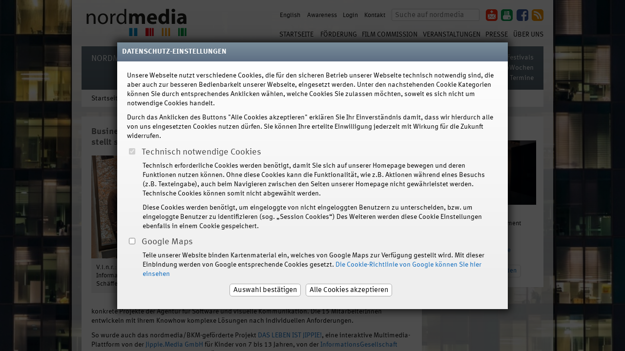

--- FILE ---
content_type: text/html; charset=utf-8
request_url: https://www.nordmedia.de/pages/veranstaltungen/nordmedia_small_talk_online/subpages/ct_92746/index.html
body_size: 6555
content:
<!DOCTYPE html>

<html lang="de">

	<head>

		<title>Business-Frühstück am 19.11.2018 in Bremen: die InformationsGesellschaft mbH stellt sich vor - nordmedia</title>
        
        
		<meta charset="utf-8">
		<meta http-equiv="X-UA-Compatible" content="IE=edge">
		<meta name="format-detection" content="telephone=no">
		<meta name="viewport" content="width=device-width, initial-scale=1.0, user-scalable=1, minimum-scale=1.0, maximum-scale=5.0">
		<meta name="theme-color" content="#ffffff">
		<meta name="mobile-web-app-capable" content="yes">
		<meta name="apple-mobile-web-app-title" content="nordmedia">
		<meta name="apple-mobile-web-app-capable" content="yes">
		<meta name="apple-mobile-web-app-status-bar-style" content="black">
		<meta name="msapplication-config" content="../../../../../domains/www.nordmedia.de/etc/IEconfig.xml">
		<meta name="description" content="nordmedia die Mediengesellschaft und Filmförderung für Niedersachsen und Bremen">

		<link rel="shortcut icon" href="../../../../../domains/www.nordmedia.de/images/favicon/favicon.ico" sizes="16x16 32x32" type="image/x-icon">
		<link rel="icon" type="image/png" sizes="192x192" href="../../../../../domains/www.nordmedia.de/images/favicon/icon-android-192.png">
		<link rel="icon" type="image/png" sizes="144x144" href="../../../../../domains/www.nordmedia.de/images/favicon/icon-android-144.png">
		<link rel="icon" type="image/png" sizes="96x96" href="../../../../../domains/www.nordmedia.de/images/favicon/icon-android-96.png">
		<link rel="icon" type="image/png" sizes="72x72" href="../../../../../domains/www.nordmedia.de/images/favicon/icon-android-72.png">
		<link rel="icon" type="image/png" sizes="48x48" href="../../../../../domains/www.nordmedia.de/images/favicon/icon-android-48.png">
		<link rel="icon" type="image/png" sizes="36x36" href="../../../../../domains/www.nordmedia.de/images/favicon/icon-android-36.png">
		<link rel="icon" type="image/png" sizes="32x32" href="../../../../../domains/www.nordmedia.de/images/favicon/favicon-32.png">
		<link rel="icon" type="image/png" sizes="16x16" href="../../../../../domains/www.nordmedia.de/images/favicon/favicon-16.png">

		<link rel="apple-touch-icon-precomposed" sizes="20x20" href="../../../../../domains/www.nordmedia.de/images/favicon/icon-apple-20.png">
		<link rel="apple-touch-icon-precomposed" sizes="29x29" href="../../../../../domains/www.nordmedia.de/images/favicon/icon-apple-29.png">
		<link rel="apple-touch-icon-precomposed" sizes="40x40" href="../../../../../domains/www.nordmedia.de/images/favicon/icon-apple-40.png">
		<link rel="apple-touch-icon-precomposed" sizes="58x58" href="../../../../../domains/www.nordmedia.de/images/favicon/icon-apple-58.png">
		<link rel="apple-touch-icon-precomposed" sizes="60x60" href="../../../../../domains/www.nordmedia.de/images/favicon/icon-apple-60.png">
		<link rel="apple-touch-icon-precomposed" sizes="76x76" href="../../../../../domains/www.nordmedia.de/images/favicon/icon-apple-76.png">
		<link rel="apple-touch-icon-precomposed" sizes="80x80" href="../../../../../domains/www.nordmedia.de/images/favicon/icon-apple-80.png">
		<link rel="apple-touch-icon-precomposed" sizes="87x87" href="../../../../../domains/www.nordmedia.de/images/favicon/icon-apple-87.png">
		<link rel="apple-touch-icon-precomposed" sizes="120x120" href="../../../../../domains/www.nordmedia.de/images/favicon/icon-apple-120.png">
		<link rel="apple-touch-icon-precomposed" sizes="152x152" href="../../../../../domains/www.nordmedia.de/images/favicon/icon-apple-152.png">
		<link rel="apple-touch-icon-precomposed" sizes="167x167" href="../../../../../domains/www.nordmedia.de/images/favicon/icon-apple-167.png">
		<link rel="apple-touch-icon-precomposed" sizes="180x180" href="../../../../../domains/www.nordmedia.de/images/favicon/icon-apple-180.png">

		<link rel="apple-touch-startup-image" href="/domains/www.nordmedia.de/images/splash/iphoneXS-portrait.png" media="(device-width : 414px) and (device-height : 896px) and (-webkit-device-pixel-ratio : 3) and (orientation: portrait)">
		<link rel="apple-touch-startup-image" href="/domains/www.nordmedia.de/images/splash/iphoneXS-landscape.png" media="(device-width : 414px) and (device-height : 896px) and (-webkit-device-pixel-ratio : 3) and (orientation: landscape)">
		<link rel="apple-touch-startup-image" href="/domains/www.nordmedia.de/images/splash/iphoneX-portrait.png" media="(device-width: 375px) and (device-height: 812px) and (-webkit-device-pixel-ratio: 3) and (orientation: portrait)">
		<link rel="apple-touch-startup-image" href="/domains/www.nordmedia.de/images/splash/iphoneX-landscape.png" media="(device-width: 375px) and (device-height: 812px) and (-webkit-device-pixel-ratio: 3) and (orientation: landscape)">
		<link rel="apple-touch-startup-image" href="/domains/www.nordmedia.de/images/splash/iphoneXR-portrait.png" media="(device-width : 414px) and (device-height : 896px) and (-webkit-device-pixel-ratio : 2) and (orientation: portrait)">
		<link rel="apple-touch-startup-image" href="/domains/www.nordmedia.de/images/splash/iphoneXR-landscape.png" media="(device-width : 414px) and (device-height : 896px) and (-webkit-device-pixel-ratio : 2) and (orientation: landscape)">
		<link rel="apple-touch-startup-image" href="/domains/www.nordmedia.de/images/splash/iphone6plus-portrait.png" media="(device-width: 414px) and (device-height: 736px) and (-webkit-device-pixel-ratio: 3) and (orientation: portrait)">
		<link rel="apple-touch-startup-image" href="/domains/www.nordmedia.de/images/splash/iphone6plus-landscape.png" media="(device-width: 414px) and (device-height: 736px) and (-webkit-device-pixel-ratio: 3) and (orientation: landscape)">
		<link rel="apple-touch-startup-image" href="/domains/www.nordmedia.de/images/splash/iphone6-portrait.png" media="(device-width: 375px) and (device-height: 667px) and (-webkit-device-pixel-ratio: 2)">
		<link rel="apple-touch-startup-image" href="/domains/www.nordmedia.de/images/splash/iphone5-portrait.png" media="(device-width: 320px) and (device-height: 568px) and (-webkit-device-pixel-ratio: 2)">
		<link rel="apple-touch-startup-image" href="/domains/www.nordmedia.de/images/splash/iphone-retina-portrait.png" media="(device-width: 320px) and (device-height: 480px) and (-webkit-device-pixel-ratio: 2)">
		<link rel="apple-touch-startup-image" href="/domains/www.nordmedia.de/images/splash/iphone-portrait.png" media="(device-width: 320px) and (device-height: 480px) and (-webkit-device-pixel-ratio: 1)">


		<link rel="manifest" href="../../../../../domains/www.nordmedia.de/etc/manifest.2.0.253.json">

		<!--[if lt IE 10]>
		<script>alert("Dieser Browser ist veraltet und wird von dieser Site nicht mehr unterstützt. Bitte aktualisieren Sie Ihren Browser.");</script>
		<![endif]-->
		
		<!-- Matomo -->
		<script>
		  var _paq = window._paq = window._paq || [];
		  /* tracker methods like "setCustomDimension" should be called before "trackPageView" */
		  _paq.push(['trackPageView']);
		  _paq.push(['enableLinkTracking']);
		  (function() {
			var u="//www.nordmedia.de/matomo/";
			_paq.push(['setTrackerUrl', u+'matomo.php']);
			_paq.push(['setSiteId', '1']);
			var d=document, g=d.createElement('script'), s=d.getElementsByTagName('script')[0];
			g.async=true; g.src=u+'matomo.js'; s.parentNode.insertBefore(g,s);
		  })();
		</script>
		<!-- End Matomo Code --><meta property="og:image" 		content="https://www.nordmedia.de/images/cut/92746/134871/640/0/bild_92746.jpg" />
			<meta property="og:image:width" content="640" /> 
			<meta property="og:image:height" content="0" />
			<meta property="og:title"		content="Business-Frühstück am 19.11.2018 in Bremen: die InformationsGesellschaft mbH stellt sich vor" />
			<meta property="og:url" 		content="https://www.nordmedia.de/pages/veranstaltungen/nordmedia_small_talk_online/subpages/ct_92746/index.html" />
			<meta property="og:description" content="Beim zweiten Business-Frühstück des Jahres 2018 in Bremen kamen am 19. November 2018 rund 30 interessierte TeilnehmerInnen ins Weserhaus, um  ..." />
			<meta property="fb:app_id" 		content="272327543252268" />
			<meta property="og:type"   content="website" /><link rel="alternate" type="application/rss+xml" title="RDF-Datei" href="https://www.nordmedia.de/misc/rdf/www.nordmedia.de/aktuelles.rdf" />
        	<link rel="stylesheet" type="text/css" href="/domains/www.nordmedia.de/css/nordmedia.2.0.253.css" />

        
        
		<script async src="/domains/www.nordmedia.de/js/nordmedia.2.0.253.js"></script>

	</head>

	<body itemscope itemtype="http://schema.org/WebPage" style="background-size: cover; background-position: center center; background-image: url(/images/cut/20/151337/950/0.png);">
	<div id="scrollwrapper">


	
		<div id="page">

			<header role="banner">

				<div id="mainHeader">

					<h1 id="logo"><a href="/"><img src="/domains/www.nordmedia.de/images/corporate/logo.svg" alt="nordmedia"><span itemprop="publisher">nordmedia</span></a></h1>

					<menu class="mobileButtons">
	                    <button onclick="nordmedia.evt.publish('navi/mobile/main/open')" class="icon large mobileMenu"><span>Öffne Navigation</span></button>
	                    <button onclick="nordmedia.evt.publish('navi/mobile/sidebar/open')" class="icon large mobileSidebar"><span>Öffne Sidebar</span></button>
                    </menu>


					<nav class="navi" id="navMain" role="navigation">

						<h2>Hauptnavigation</h2>

						<ul>
<li aria-expanded="false"><span class="smlif_1_-10"><a href="/"  title="Zur Startseite" target="_self">Startseite</a>
</span></li>
<li aria-expanded="false"><span class="smlif_1_5558"><a href="/pages/foerderung/index.html">Förderung</a></span>
</li><li aria-expanded="false"><span class="smlif_1_6215"><a href="/pages/film_commission/index.html">Film Commission</a></span>
</li><li aria-expanded="true"><span class="smlif_1_5550"><a href="/pages/veranstaltungen/index.html">Veranstaltungen</a></span>
</li><li aria-expanded="false"><span class="smlif_1_6039"><a href="/pages/presse/index.html">Presse</a></span>
</li><li aria-expanded="false" class="last"><span class="smlif_1_5548"><a href="/pages/ueber_uns/index.html">Über uns</a></span>
</li></ul>


					</nav>

					<nav class="navi" id="navSub" role="navigation">

						<h2>Sekundärnavigation</h2>

						
						<ul>
	<li><a href="https://www.english.nordmedia.de">English</a></li>
	<li><a href="https://www.nordmedia.de/scripts/frontend/index.php?ACTION=MENUEPUNKT&ID=8426">Awareness</a></li>
	<li><a href="javascript:void(0)" onclick="nordmedia.evt.publish('session/login', { uri: '/module/mynordmedia/showlogin/5764-92746/loginMask.html', viewClass: 'ov login', origEvent: arguments[0]})">Login</a></li>
	<li><a href="/pages/ueber_uns/kontakt___anreise/index.html">Kontakt</a></li>
</ul>

						<form id="searchMain" role="search" method="post" action="/suche/index.html"><input id="searchMainField" name="suchtext" type="text" title="Suche auf nordmedia" placeholder="Suche auf nordmedia"><input name="typus" type="hidden" value="Texte"><input type="hidden" name="MODUS" value="and"><input type="hidden" name="NOCACHING" value="YES"></form>


						<menu type="toolbar" role="menubar">
							<button title="Newsletter bestellen" class="icon newsletter" onclick="nordmedia.evt.publish('newsletter/register', { uri: '/module/nordmedia/newsletterregister/register/form.html', viewClass: 'ov newsLetter', origEvent: arguments[0]})"><span>Newsletter</span></button>
							<button title="Seite drucken" class="icon print" onclick="window.print();return false;"><span>Drucken</span></button>
							<a title="nordmedia auf facebook" class="icon fbk" target="_blank" rel="noopener" href="http://www.facebook.com/nordmedia"><span>Facebook</span></a>
							<a title="RSS Feed" class="icon rss" href="/misc/rdf/www.nordmedia.de/aktuelles.rdf"><span>RSS Feed</span></a>
						</menu>

						<div id="newsletterPopup">
							<h3>Newsletter Anmeldung</h3>
							<form id="newsLetterForm" method="get" action="/newsletter">
								<p><input id="newsLetterEmail" type="text" title="eMail Adresse" placeholder="eMail Adresse"> <button type="submit">Anmelden</button></p>
							</form>
						</div>

					</nav>

				</div>

				<nav id="navContext" role="navigation">

					<div class="navi contextHeader" role="presentation">
						<h2>nordmedia SMALL TALK online</h2>
						<button class="icon mobileMenuNeg" onclick="nordmedia.evt.publish('navi/context/open', arguments[0])"><span>Öffne Navigation</span></button>
						<ul class="naviContext">
                        <li><a href="/pages/veranstaltungen/nordmedia_small_talk_online/index.html">nordmedia SMALL TALK online</a></li>
<li><a href="/pages/veranstaltungen/nordmedia_talk___night/index.html">nordmedia talk & night</a></li>
<li><a href="/pages/veranstaltungen/closeup_bremen/index.html">CLOSEUP Bremen</a></li>
<li><a href="/pages/veranstaltungen/festivals/index.html">Festivals</a></li>
<li><a href="/pages/veranstaltungen/nordmedia_on_the_road/index.html">nordmedia ON THE ROAD</a></li>
<li><a href="/pages/veranstaltungen/kinoprogrammpreisverleihung/index.html">Kinoprogrammpreisverleihung</a></li>
<li><a href="/pages/veranstaltungen/schulkinowochen/index.html">SchulKinoWochen</a></li>
<li><a href="/pages/veranstaltungen/cast___cut-stipendiat_innen/index.html">cast & cut-Stipendiat:innen</a></li>
<li><a href="/pages/veranstaltungen/fireabend/index.html">FIREABEND</a></li>
<li><a href="/pages/veranstaltungen/gamescom/index.html">gamescom</a></li>
<li><a href="/pages/veranstaltungen/skilltree/index.html">skilltree</a></li>
<li><a href="/pages/veranstaltungen/termine/index.html">Termine</a></li>

						</ul>
					</div>

					<div class="navi breadcrumb" role="presentation">
						<ol itemscope itemprop="breadcrumb" aria-label="Navigationspfad">
							<li itemscope itemtype="http://data-vocabulary.org/Breadcrumb"><a href="https://www.nordmedia.de/"  itemprop="title"  title="Zur&amp;Atilde;&amp;frac14;ck zur Startseite"  class="displayPath displayPath_-10" >Startseite</a>
</li><li itemscope itemtype="http://data-vocabulary.org/Breadcrumb"><a href="https://www.nordmedia.de/pages/veranstaltungen/index.html"  itemprop="url"  class="displayPath displayPath_5550" ><span  itemprop="title">Veranstaltungen</span></a>
</li><li itemscope itemtype="http://data-vocabulary.org/Breadcrumb"><a href="https://www.nordmedia.de/pages/veranstaltungen/nordmedia_small_talk_online/index.html"  itemprop="url"  class="displayPath displayPath_5764" ><span  itemprop="title">nordmedia SMALL TALK online</span></a>
</li>
						</ol>
					</div>

				</nav>

			</header>

			<main role="main" class="withSidebar">

				
				
				                <article  id="mainContent" class="article box objectAbsatz objectAbsatz_92746" itemscope itemtype="http://schema.org/Article">
					<header>
						
						<h1 itemprop="headline"><a class='syn_anchor' name='92746'></a>Business-Frühstück am 19.11.2018 in Bremen: die InformationsGesellschaft mbH stellt sich vor</h1>
						
					</header>

					                    <figure class="floatbox left ">
							<div class="imgWrapper" style="padding-bottom: 66.678571428571%"><a  class="lightbox" onclick="nordmedia.evt.publish('lightbox/open', this); return false;"  href="/images/cut/92746/134871/1024/0/EJ5I3619.jpg"  title="V.l.n.r.: Jörg Engster und Nina Bittcher (die InformationsGesellschaft mbH) mit Thomas Schäffer (nordmedia)"><img src="/domains/www.nordmedia.de/images/corporate/placeholder.png" data-lazy-src="/images/adjust/92746/134871/480/320/EJ5I3619.jpg" role="img" itemprop="image" alt="V.l.n.r.: Jörg Engster und Nina Bittcher (die InformationsGesellschaft mbH) mit Thomas Schäffer (nordmedia)" /><noscript><img src="/images/adjust/92746/134871/480/320/EJ5I3619.jpg" role="img" itemprop="image" alt="V.l.n.r.: Jörg Engster und Nina Bittcher (die InformationsGesellschaft mbH) mit Thomas Schäffer (nordmedia)" /></noscript></a></div>
                            <figcaption>V.l.n.r.: Jörg Engster und Nina Bittcher (die InformationsGesellschaft mbH) mit Thomas Schäffer (nordmedia)</figcaption>
					</figure><p><meta charset="utf-8">Beim zweiten Business-Fr&uuml;hst&uuml;ck des Jahres in Bremen kamen am 19. November 2018 rund 30 interessierte TeilnehmerInnen ins Weserhaus, um sich &uuml;ber die Projekte der <a href="https://www.informationsgesellschaft.com/" target="_blank" rel="noopener">InformationsGesellschaft mbH</a> zu informieren.</p>

<p>Seit 1999 bietet die Bremer Agentur verschiedene Dienstleistungen f&uuml;r deutsche und internationale Kunden aus Industrie, Mittelstand, Kultur und Forschung an: Corporate Design, Print und digitale Medien - von der Beratung &uuml;ber Konzeption und Design bis hin zu Software-Entwicklung und Serious Games. J&ouml;rg Engster (Diplom Designer, gesch&auml;ftsf&uuml;hrender Gesellschafter) und Nina Bittcher (Kulturwissenschaftlerin, Projektmanagerin) sprachen vor Ort&nbsp;&uuml;ber die bald 20-j&auml;hrige Unternehmensgeschichte sowie konkrete Projekte der Agentur f&uuml;r Software und visuelle Kommunikation.&nbsp;Die 15 MitarbeiterInnen entwickeln mit ihrem Knowhow&nbsp;komplexe L&ouml;sungen nach individuellen Anforderungen.</p>
<!-- synapsis_bilder_unten --><section class="objectAbsatz objectAbsatz_92747" ><a class='syn_anchor' name='92747'></a><p><meta charset="utf-8">So wurde auch das nordmedia/BKM-geförderte Projekt <a href="https://www.nordmedia.de/scripts/frontend/index.php?ACTION=MENUEPUNKT&ID=6030&displayText=81572" target="_blank">DAS LEBEN IST JIPPIE!</a>, eine interaktive Multimedia-Plattform von der <a href="http://www.jippie.media/#intro">Jippie.Media GmbH</a> für Kinder von 7 bis 13 Jahren, von der <a href="https://www.informationsgesellschaft.com/" target="_blank">InformationsGesellschaft mbH</a> mit entwickelt. Mit einem medienpädagogischen Ansatz vermitteln die Abenteuergeschichten der Autorin und Produzentin Angela Linders die Themen Weltkultur- und Naturerbe. Die Webinhalte verbinden Games mit Graphic Novels und halten eine Menge spannender Informationen bereit.<meta charset="utf-8"></p>

<p><meta charset="utf-8">Ein weiteres Projektbeispiel ist das Mediaguide-System &bdquo;<a href="https://www.xpedeo.de/">xpedeo</a>&ldquo;. Ein Museumsbesuch wird mit audiovisuellen Beiträgen und interaktiven Elementen zu einem digitalen Erlebnis. Je nach Bedarf entwickelt das Team Mediaguides mit verschiedenen Optionen: Indoor-Ortungsmechanismen, Wärmebildkarten zur Evaluierung, Augmented oder Mixed Reality Ansätze, 360°, Mehrsprachigkeit - aber auch barrierefreie Lösungen werden häufig nachgefragt. So werden Texte in leichter Sprache, Videoinhalte mit Gebärdensprache oder Interfaces für Sehbehinderte erstellt.</p>

<p><meta charset="utf-8"></p></section><section class="objectAbsatz objectAbsatz_92749" ><a class='syn_anchor' name='92749'></a><p><meta charset="utf-8">Die Möglichkeit zum Nachfragen wurde von den Gästen ausgiebig genutzt. Anschließend wurden die Gespräche bei Kaffee und Croissants vertieft.</p><div class="gallery col-3">                    <figure class="floatbox floatbox-1">
							<div class="imgWrapper" style="padding-bottom: 67%"><a  class="lightbox" onclick="nordmedia.evt.publish('lightbox/open', this); return false;"  href="/images/cut/92749/134873/1024/0/EJ5I3529.jpg"  title=""><img src="/domains/www.nordmedia.de/images/corporate/placeholder.png" data-lazy-src="/images/adjust/92749/134873/280/186/EJ5I3529.jpg" role="img" itemprop="image" alt="" /><noscript><img src="/images/adjust/92749/134873/280/186/EJ5I3529.jpg" role="img" itemprop="image" alt="" /></noscript></a></div>
					</figure>                    <figure class="floatbox floatbox-2">
							<div class="imgWrapper" style="padding-bottom: 67%"><a  class="lightbox" onclick="nordmedia.evt.publish('lightbox/open', this); return false;"  href="/images/cut/92749/134874/1024/0/EJ5I3556.jpg"  title=""><img src="/domains/www.nordmedia.de/images/corporate/placeholder.png" data-lazy-src="/images/adjust/92749/134874/280/186/EJ5I3556.jpg" role="img" itemprop="image" alt="" /><noscript><img src="/images/adjust/92749/134874/280/186/EJ5I3556.jpg" role="img" itemprop="image" alt="" /></noscript></a></div>
					</figure>                    <figure class="floatbox floatbox-3">
							<div class="imgWrapper" style="padding-bottom: 67%"><a  class="lightbox" onclick="nordmedia.evt.publish('lightbox/open', this); return false;"  href="/images/cut/92749/134875/1024/0/EJ5I3579.jpg"  title=""><img src="/domains/www.nordmedia.de/images/corporate/placeholder.png" data-lazy-src="/images/adjust/92749/134875/280/186/EJ5I3579.jpg" role="img" itemprop="image" alt="" /><noscript><img src="/images/adjust/92749/134875/280/186/EJ5I3579.jpg" role="img" itemprop="image" alt="" /></noscript></a></div>
					</figure></div></section><section class="objectAbsatz objectAbsatz_92748" ><a class='syn_anchor' name='92748'></a><p><meta charset="utf-8">Fotos: Christian-Arne de Groot</p></section> 

					

                </article>
				

			</main>

			

			<aside class="related primary" role="complementary"><section class="box">

					<h4>Kontakt</h4>

										<section itemtype="http://schema.org/Person" itemscope class="box vcard">
						<figure><div class="imgWrapper" style="padding-bottom:66.69921875%"><img class="photo" role="img" title="Frančeska Ebeling" alt="Frančeska Ebeling" src="/images/cut/20/179454/320/0.jpg"></div></figure><h4 itemprop="name" class="fn name">Frančeska Ebeling</h4><p itemprop="jobTitle" class="title">Referentin Eventmanagement</p><p class="syn_numbers"><span itemprop="telephone" class="tel"><span class="type">Tel</span> <a class="value" href="tel:051112345633">0511  12 34 5633</a></span><br><span itemprop="telephone" class="tel"><span class="type">Mobil</span> <a class="value" href="tel:01607406635">0160 7406635</a></span></p><p class="syn_links"><a class="email" itemprop="email" title="Mail an Frančeska Ebeling senden." href="mailto:f.ebeling@nordmedia.de">f.ebeling@nordmedia.de</a><br><a class="url" href="http://" target="_blank"></a></p>
						<p class="syn_vcfdownload">
						    <a title="Visitenkarte von Frančeska Ebeling herunterladen" href="/synapsis_vcf/Franceska+Markovina0.12111300+1402917536">Visitenkarte herunterladen</a>
						</p>
					</section>

</section></aside>

			


			<footer role="contentinfo">

				<p>&copy; nordmedia 2026&nbsp;&nbsp;<a href="/meta_impressum/index.html">Impressum</a>&nbsp;&nbsp;<a href="/datenschutz">Datenschutz</a>&nbsp;&nbsp;<a href="/meta_agb/index.html">AGB</a></p>
				
				<div class="navi" id="navFooter">

						<ul>
<li aria-expanded="false"><a href="/"  title="Zur Startseite" target="_self">Startseite</a>
</li>
<li aria-expanded="false"><a href="/pages/foerderung/index.html">Förderung</a>
<ul class="dropdown">
<li aria-expanded="false"><a href="/pages/foerderung/foerderbereiche/index.html">Förderbereiche</a>
</li><li aria-expanded="false"><a href="/pages/foerderung/vergabeentscheidung/index.html">Vergabeentscheidung</a>
</li><li aria-expanded="false"><a href="/pages/foerderung/beratung___antragstellung/index.html">Beratung &amp; Antragstellung</a>
</li><li aria-expanded="false" class="last"><a href="/pages/foerderung/vertraege___pruefung/index.html">Verträge &amp; Prüfung</a>
</li></ul>
</li><li aria-expanded="false"><a href="/pages/film_commission/index.html">Film Commission</a>
<ul class="dropdown">
<li aria-expanded="false"><a href="/pages/film_commission/drehgenehmigungen___co_/index.html">Drehgenehmigungen &amp; Co.</a>
</li><li aria-expanded="false"><a href="/pages/film_commission/produktionsspiegel/index.html" title="Liste aller Produktionen">Produktionsspiegel</a>
</li><li aria-expanded="false"><a href="/pages/film_commission/location_guide/index.html" title="Liste aller Locations">Location Guide</a>
</li><li aria-expanded="false"><a href="/pages/film_commission/mediahub/index.html" title="Liste aller Medieneintr&auml;ge">mediahub</a>
</li><li aria-expanded="false"><a href="/pages/film_commission/dreharbeiten-leitfaden/index.html">Dreharbeiten-Leitfaden</a>
</li><li aria-expanded="false"><a href="/pages/film_commission/locationscouts/index.html">Locationscouts</a>
</li><li aria-expanded="false"><a href="/pages/film_commission/regionen/index.html">Regionen</a>
</li><li aria-expanded="false"><a href="/pages/film_commission/setbesuche/index.html">Setbesuche</a>
</li><li aria-expanded="false" class="last"><a href="/pages/film_commission/veranstaltungen/index.html" title="Vernastaltungen Film Commission">Veranstaltungen</a>
</li></ul>
</li><li aria-expanded="true"><a href="/pages/veranstaltungen/index.html">Veranstaltungen</a>
<ul class="dropdown">
<li aria-expanded="true"><a href="/pages/veranstaltungen/nordmedia_small_talk_online/index.html">nordmedia SMALL TALK online</a>
</li><li aria-expanded="false"><a href="/pages/veranstaltungen/nordmedia_talk___night/index.html">nordmedia talk &amp; night</a>
</li><li aria-expanded="false"><a href="/pages/veranstaltungen/closeup_bremen/index.html">CLOSEUP Bremen</a>
</li><li aria-expanded="false"><a href="/pages/veranstaltungen/festivals/index.html">Festivals</a>
</li><li aria-expanded="false"><a href="/pages/veranstaltungen/nordmedia_on_the_road/index.html">nordmedia ON THE ROAD</a>
</li><li aria-expanded="false"><a href="/pages/veranstaltungen/kinoprogrammpreisverleihung/index.html">Kinoprogrammpreisverleihung</a>
</li><li aria-expanded="false"><a href="/pages/veranstaltungen/schulkinowochen/index.html">SchulKinoWochen</a>
</li><li aria-expanded="false"><a href="/pages/veranstaltungen/cast___cut-stipendiat_innen/index.html">cast &amp; cut-Stipendiat:innen</a>
</li><li aria-expanded="false"><a href="/pages/veranstaltungen/fireabend/index.html">FIREABEND</a>
</li><li aria-expanded="false"><a href="/pages/veranstaltungen/gamescom/index.html">gamescom</a>
</li><li aria-expanded="false"><a href="/pages/veranstaltungen/skilltree/index.html">skilltree</a>
</li><li aria-expanded="false" class="last"><a href="/pages/veranstaltungen/termine/index.html">Termine</a>
</li></ul>
</li><li aria-expanded="false"><a href="/pages/presse/index.html">Presse</a>
<ul class="dropdown">
<li aria-expanded="false"><a href="/pages/presse/newsletter/index.html">Newsletter</a>
</li><li aria-expanded="false"><a href="/pages/presse/pressemitteilungen/index.html">Pressemitteilungen</a>
</li><li aria-expanded="false"><a href="/pages/presse/pressebilder/index.html">Pressebilder</a>
</li><li aria-expanded="false"><a href="/pages/presse/kinostarts/index.html">Kinostarts</a>
</li><li aria-expanded="false"><a href="/pages/presse/sendetermine/index.html">Sendetermine</a>
</li><li aria-expanded="false"><a href="/pages/presse/preistraeger_innen/index.html">Preisträger:innen</a>
</li><li aria-expanded="false"><a href="/pages/presse/publikationen/index.html">Publikationen</a>
</li><li aria-expanded="false" class="last"><a href="/pages/presse/logo-download/index.html">Logo-Download</a>
</li></ul>
</li><li aria-expanded="false" class="last"><a href="/pages/ueber_uns/index.html">Über uns</a>
<ul class="dropdown">
<li aria-expanded="false"><a href="/pages/ueber_uns/team/index.html">Team</a>
</li><li aria-expanded="false"><a href="/pages/ueber_uns/jobs/index.html">Jobs</a>
</li><li aria-expanded="false"><a href="/pages/ueber_uns/kontakt___anreise/index.html">Kontakt / Anreise</a>
</li><li aria-expanded="false"><a href="/pages/ueber_uns/awareness/index.html">Awareness</a>
</li><li aria-expanded="false"><a href="/pages/ueber_uns/datenschutz/index.html">Datenschutz</a>
</li><li aria-expanded="false"><a href="/pages/ueber_uns/agb/index.html">AGB</a>
</li><li aria-expanded="false" class="last"><a href="/pages/ueber_uns/impressum/index.html">Impressum</a>
</li></ul>
</li></ul>


				</div>

			</footer>

			<div class="gutterSizer"></div>

		</div>

	</div>

    

    </body>
	
</html>

--- FILE ---
content_type: text/html; charset=UTF-8
request_url: https://www.nordmedia.de/domains/www.nordmedia.de/etc/cookieConsent.de.html
body_size: 1015
content:
<div class="cookieConsent">

    <div class="tabNav" role="navigation">
        <ul class="tabController" role="presentation">
            <li><h2>Datenschutz-Einstellungen</h2></li>
        </ul>
    </div>

	<section class="tabContent isOpen">

		<p>Unsere Webseite nutzt verschiedene Cookies, die für den sicheren Betrieb unserer Webseite technisch notwendig sind, die aber auch zur besseren Bedienbarkeit unserer Webseite, eingesetzt werden. Unter den nachstehenden Cookie Kategorien können Sie durch entsprechendes Anklicken wählen, welche Cookies Sie zulassen möchten, soweit es sich nicht um notwendige Cookies handelt.</p>
		<p>Durch das Anklicken des Buttons "Alle Cookies akzeptieren" erklären Sie Ihr Einverständnis damit, dass wir hierdurch alle von uns eingesetzten Cookies nutzen dürfen. Sie können Ihre erteilte Einwilligung jederzeit mit Wirkung für die Zukunft widerrufen.</p>

		<form name="cookieConsentForm">

			<div class="formRow cookieconsent">
				<label for="cookiesRequiredConsent"><input id="cookiesRequiredConsent" name="cookiesRequiredConsent" type="checkbox" checked disabled>Technisch notwendige Cookies</label>
				<p>Technisch erforderliche Cookies werden benötigt, damit Sie sich auf unserer Homepage bewegen und deren Funktionen nutzen können. Ohne diese Cookies kann die Funktionalität, wie z.B. Aktionen während eines Besuchs (z.B. Texteingabe), auch beim Navigieren zwischen den Seiten unserer Homepage nicht gewährleistet werden. Technische Cookies können somit nicht abgewählt werden.</p>
				<p>Diese Cookies werden benötigt, um eingeloggte von nicht eingeloggten Benutzern zu unterscheiden, bzw. um eingeloggte Benutzer zu identifizieren (sog. „Session Cookies“) Des Weiteren werden diese Cookie Einstellungen ebenfalls in einem Cookie gespeichert. </p>
			</div>
			<div class="formRow cookieconsent">
				<label for="cookiesGmapsConsent"><input id="cookiesGmapsConsent" name="cookiesGmapsConsent" type="checkbox">Google Maps</label>
				<p>Teile unserer Website binden Kartenmaterial ein, welches von Google Maps zur Verfügung gestellt wird. Mit dieser Einbindung werden von Google entsprechende Cookies gesetzt. <a href="https://policies.google.com/technologies/cookies?hl=de" target="_blank">Die Cookie-Richtlinie von Google können Sie hier einsehen</a></p>
			</div>

			<menu style="text-align: center; padding-bottom: 5px;">
				<button id="cookie-form-accept" type="button">Auswahl bestätigen</button>
				<button id="cookie-form-accept-all" type="submit">Alle Cookies akzeptieren</button>
			</menu>

		</form>

	</section>

</div>

--- FILE ---
content_type: text/css
request_url: https://www.nordmedia.de/domains/www.nordmedia.de/css/nordmedia.2.0.253.css
body_size: 17793
content:
/*!
 *
 * CSS generated by Frank Kudermann @ alphanull.de (c) 2014-2018
 *
 */@font-face{font-family:Meta-Correspondence-Regular;src:url(../fonts/MetaCorrWeb.woff) format("woff")}@font-face{font-family:Meta-Correspondence-Bold;font-weight:700;src:url(../fonts/MetaCorrWeb-Bold.woff) format("woff")}@font-face{font-family:Meta-Correspondence-Italic;src:url(../fonts/MetaCorrWeb-Italic.woff) format("woff")}@font-face{font-family:Meta-Correspondence-BoldItalic;font-weight:700;src:url(../fonts/MetaCorrWeb-BoldItalic.woff) format("woff")}article,figcaption,figure,footer,header,main,nav,section{display:block;margin:0;padding:0}article,section{clear:both;margin-bottom:20px}section>div:last-child,section>ul:last-child{margin-bottom:0}h1,h2,h3,h4{font-family:Meta-Correspondence-Bold,Arial,Helvetica,sans-serif;font-weight:700;color:#555;position:relative;margin-top:0;line-height:125%}h1{clear:both;margin-bottom:.7em;font-size:130%;color:#666}h2{margin-bottom:.8em;font-size:110%;color:#555}h3{margin-bottom:.7em;font-size:105%;color:#444}h4{margin-bottom:.6em;font-size:100%}p{-webkit-hyphens:auto;-moz-hyphens:auto;-ms-hyphens:auto;hyphens:auto;-ms-hyphenate-limit-chars:6 5 5;hyphenate-limit-last:none;hyphenate-limit-lines:2;margin-top:0;margin-bottom:.75em}p.small{font-size:90%}p:last-child{margin-bottom:0}header>p.subline{font-family:Meta-Correspondence-Bold,Arial,Helvetica,sans-serif;font-weight:700;color:#555;font-size:105%}.translation{font-family:Meta-Correspondence-Italic,Arial,Helvetica,sans-serif;font-weight:400}address{font-family:Meta-Correspondence-Regular,Arial,Helvetica,sans-serif;font-style:normal;font-weight:400;text-decoration:none}hr{clear:both;height:1px;margin:10px 0;padding:0;border:none;background:#ccc}b,strong{font-family:Meta-Correspondence-Bold,Arial,Helvetica,sans-serif;font-weight:700;color:#555}em,i{font-family:Meta-Correspondence-Italic,Arial,Helvetica,sans-serif;font-weight:400}b em,b i,strong em,strong i{font-family:Meta-Correspondence-BoldItalic,Arial,Helvetica,sans-serif;font-weight:400}abbr,acronym{border:none;text-decoration:none;cursor:inherit}li,ol,ul{margin:0;padding:0;line-height:120%}ul{overflow:hidden;margin:1em 0 1.5em;padding-left:1em}ul>li{list-style-image:url("data:image/svg+xml;charset=utf-8,%3Csvg xmlns='http://www.w3.org/2000/svg' width='7' height='7'%3E%3Cpath fill='%23bbb' d='M6 4c0 .55-.45 1-1 1H2c-.55 0-1-.45-1-1V1c0-.55.45-1 1-1h3c.55 0 1 .45 1 1v3z'/%3E%3C/svg%3E")}ol{overflow:hidden;margin:1em 0 1.5em;padding-left:2em}li+li{margin-top:.3em}ol ul,ul ul{margin:5px 0 5px 1.1em}ol ol,ul ol{margin:5px 0 5px 1.4em;list-style:lower-alpha}dd,dfn,dl{margin:0;padding:0}dl{clear:both;width:100%;margin-bottom:20px}dd{font-family:Meta-Correspondence-Bold,Arial,Helvetica,sans-serif;font-weight:700;color:#555;vertical-align:top;width:61%}dd,dt{display:inline-block}dt{width:35%;margin-bottom:.3em;margin-right:2%}table{width:100%!important}td{vertical-align:top}table.styled{position:relative;width:100%;margin-bottom:20px;margin-left:-7px;table-layout:fixed}table.styled>thead>tr>th{text-align:left}table.styled>tbody>tr td,table.styled>thead>tr>th{overflow:hidden;padding:2px 5px;text-overflow:ellipsis}table.styled>tbody>tr td{vertical-align:top}span.error{color:#555;color:#900}span.error,span.success{font-family:Meta-Correspondence-Bold,Arial,Helvetica,sans-serif;font-weight:700}span.success{color:#555;color:#090}a,button.link{font-family:Meta-Correspondence-Regular,Arial,Helvetica,sans-serif;font-style:normal;font-weight:400;transition-property:color,background;transition-duration:.3s;transition-timing-function:ease-in-out;position:relative;margin:-3px -4px -2px;padding:3px 4px 2px;color:#0c6abe;border:none;border-radius:3px;text-decoration:none;font-size:100%}html.touch a:active,html.touch button.link:active,html:not(.touch) a:hover,html:not(.touch) button.link:hover{background-color:#0c6abe;color:#fff}.button,button,input[type=reset],input[type=submit]{font-family:Meta-Correspondence-Regular,Arial,Helvetica,sans-serif;font-style:normal;font-weight:400;text-decoration:none;transition-property:background,box-shadow,-webkit-transform;transition-property:transform,background,box-shadow;transition-property:transform,background,box-shadow,-webkit-transform;transition-duration:.3s;transition-timing-function:ease-in-out;-webkit-tap-highlight-color:rgba(0,0,0,0);-webkit-touch-callout:none;-webkit-user-select:none;-moz-user-select:none;-ms-user-select:none;user-select:none;display:inline-block;-moz-box-sizing:border-box;box-sizing:border-box;margin:0 .5em 0 0;padding:3px 7px 1px;border:1px solid #aaa;border-radius:5px;background:#fff;font-size:105%;color:#000;line-height:140%;-webkit-appearance:none;-moz-appearance:none;appearance:none}html.touch .button:not(.icon):active,html.touch button:not(.icon):active,html.touch input[type=reset]:not(.icon):active,html.touch input[type=submit]:not(.icon):active,html:not(.touch) .button:not(.icon):hover,html:not(.touch) button:not(.icon):hover,html:not(.touch) input[type=reset]:not(.icon):hover,html:not(.touch) input[type=submit]:not(.icon):hover{box-shadow:0 0 5px rgba(51,51,51,.3);cursor:pointer;-webkit-transform:scale(1.1);transform:scale(1.1)}html:not(.touch) .button:active,html:not(.touch) button:active,html:not(.touch) input[type=reset]:active,html:not(.touch) input[type=submit]:active{border:1px solid #444;background-color:#666;color:#fff}.button:focus,button:focus,input[type=reset]:focus,input[type=submit]:focus{outline:none}.button[disabled]:not(.icon),button[disabled]:not(.icon),input[type=reset][disabled]:not(.icon),input[type=submit][disabled]:not(.icon){border-color:#ccc;background:none;color:#666}.button[disabled]:not(.icon):active,.button[disabled]:not(.icon):hover,button[disabled]:not(.icon):active,button[disabled]:not(.icon):hover,input[type=reset][disabled]:not(.icon):active,input[type=reset][disabled]:not(.icon):hover,input[type=submit][disabled]:not(.icon):active,input[type=submit][disabled]:not(.icon):hover{box-shadow:none;cursor:not-allowed;-webkit-transform:scale(1);transform:scale(1)}.button.active,button.active,input[type=reset].active,input[type=submit].active{border-color:#000;font-family:Meta-Correspondence-Bold,Arial,Helvetica,sans-serif;font-weight:700;color:#555}button.link{border:none;background:none;font-size:100%;border-radius:3px;margin:-3px -4px -2px;padding:3px 4px 2px}html.touch button.link:active,html:not(.touch) button.link:hover{box-shadow:none;-webkit-transform:scale(1);transform:scale(1)}form{margin:0 0 20px;padding:0}form:last-child{margin-bottom:0}fieldset{border:none}fieldset,legend{margin:0 0 10px;padding:0}legend{font-family:Meta-Correspondence-Bold,Arial,Helvetica,sans-serif;font-weight:700;color:#555;color:#000;text-transform:uppercase}input[type=password],input[type=text],input[type=url],select,textarea{font-family:Meta-Correspondence-Regular,Arial,Helvetica,sans-serif;font-style:normal;font-weight:400;text-decoration:none;transition-property:background;transition-duration:.3s;transition-timing-function:ease-in-out;-moz-box-sizing:border-box;box-sizing:border-box;padding:4px 6px 3px;border:1px solid #ccc;border-radius:3px;font-size:110%;background:#fff}html.touch input[type=password]:active,html.touch input[type=text]:active,html.touch input[type=url]:active,html.touch select:active,html.touch textarea:active,html:not(.touch) input[type=password]:hover,html:not(.touch) input[type=text]:hover,html:not(.touch) input[type=url]:hover,html:not(.touch) select:hover,html:not(.touch) textarea:hover{border:1px solid #999}input[type=password]:focus,input[type=text]:focus,input[type=url]:focus,select:focus,textarea:focus{border:1px solid #666;outline:none;background-color:#e5f3ff}input[type=password][type=checkbox],input[type=text][type=checkbox],input[type=url][type=checkbox],select[type=checkbox],textarea[type=checkbox]{margin-right:.4em}input[type=password][type=radio],input[type=text][type=radio],input[type=url][type=radio],select[type=radio],textarea[type=radio]{margin-right:5px}input[type=text].inputZip{width:22%;margin-right:2%}input[type=text].inputCity{width:75.5%;margin-top:-3px!important}@supports ((-webkit-appearance:none) or (-moz-appearance:none) or (appearance:none)) or (-moz-appearance:none){select{-webkit-appearance:none;-moz-appearance:none;appearance:none}}@supports ((-webkit-appearance:none) or (-moz-appearance:none) or (appearance:none)) or (-moz-appearance:none){select[multiple]{padding:5px}select[multiple]>option{padding:4px 7px 0;line-height:100%;min-height:1.2rem;margin:-5px}select[multiple]>option+option{margin-top:5px}}select:not([multiple]):-moz-focusring,select:not([multiple])::-moz-focus-inner{color:transparent!important;text-shadow:0 0 0 #000!important}select:not([multiple])::-ms-expand{display:none}select:not([multiple])+button{margin-left:.5rem}html[data-useragent*="Trident/6"] select:not([multiple]),html[data-useragent*="Trident/7"] select:not([multiple]){padding-right:1.8rem;background-image:url("data:image/svg+xml;charset=utf-8,%3Csvg xmlns='http://www.w3.org/2000/svg' width='12' height='8'%3E%3Cpath fill='%23333' d='M11.15.5L6 7.38.85.5h10.3z'/%3E%3C/svg%3E");background-repeat:no-repeat;background-position:right .3rem center;background-size:1.2rem}@supports ((-webkit-appearance:none) or (-moz-appearance:none) or (appearance:none)) or (-moz-appearance:none){select:not([multiple]){padding-right:1.8rem;background-image:url("data:image/svg+xml;charset=utf-8,%3Csvg xmlns='http://www.w3.org/2000/svg' width='12' height='8'%3E%3Cpath fill='%23333' d='M11.15.5L6 7.38.85.5h10.3z'/%3E%3C/svg%3E");background-repeat:no-repeat;background-position:right .4rem center;background-size:1rem}}@supports (-moz-appearance:none){select:not([multiple]){text-indent:.01px;text-overflow:""}}textarea{resize:vertical}.formElement{margin:-3px;padding:3px}.formElement>input,.formElement>select{width:100%}.formactions{-moz-box-sizing:border-box;box-sizing:border-box;padding-left:42%}.formactions,.formactions .button,.formactions>button{margin-top:10px}.formRow{clear:both;-moz-box-sizing:border-box;box-sizing:border-box;margin:-5px -5px 5px;padding:5px;border-radius:5px}.formRow:after{content:"";display:table;clear:both}.formRow>.label,.formRow>label{position:relative;display:inline-block;float:left;-moz-box-sizing:border-box;box-sizing:border-box;width:40%;top:1px;margin-right:1%;padding-right:30px;background-repeat:no-repeat;background-position:100%;color:#444;line-height:130%}.formRow:hover .label,.formRow:hover label{color:#000;cursor:pointer!important}.formRow.required>.label,.formRow.required>label{background-image:url("data:image/svg+xml;charset=utf-8,%3Csvg xmlns='http://www.w3.org/2000/svg' width='12' height='12'%3E%3Cpath fill='%23666' d='M8.31 7.932l-1.162.854-1.176-1.61-1.134 1.54-1.134-.854L4.88 6.336l-1.86-.644.447-1.33L5.3 5.02V3.088h1.428V5.02l1.834-.602.42 1.33-1.834.588L8.31 7.932z'/%3E%3C/svg%3E")}.formRow.error>.label,.formRow.error>label{color:#c00}.formRow.error.required>.label,.formRow.error.required>label{background-image:url("data:image/svg+xml;charset=utf-8,%3Csvg xmlns='http://www.w3.org/2000/svg' width='12' height='12'%3E%3Cpath fill='red' d='M8.31 7.932l-1.162.854-1.176-1.61-1.134 1.54-1.134-.854L4.88 6.336l-1.86-.644.447-1.33L5.3 5.02V3.088h1.428V5.02l1.834-.602.42 1.33-1.834.588L8.31 7.932z'/%3E%3C/svg%3E")}.formRow.error>.formCtl>input,.formRow.error>.formCtl>select,.formRow.error>.formCtl>textarea{color:#c00}.formRow.error>.formCtl>input{border-color:#f99}.formRow.error>.formCtl>input:focus{border-color:#c00}.formRow.error>.formCtl>input:focus,.formRow.error>.formCtl>select:focus,.formRow.error>.formCtl>textarea:focus{background:#fcc;color:#300}.formRow>.selectLeft,.formRow>.selectRight{float:left;width:37%;margin-right:3%}.formRow>.selectLeft>select,.formRow>.selectRight>select{width:100%}.formRow>.moveButtons{float:left;width:20%;margin-top:0;font-size:80%;text-align:center}.formRow.cookieconsent>label{font-size:130%;width:100%;margin-bottom:.5rem}.formRow.cookieconsent>label>input{margin-right:.8rem}.formRow.cookieconsent>p{margin-left:2rem}.formCtl>.label,.formCtl>label{display:block;-moz-box-sizing:border-box;box-sizing:border-box;width:100%;margin-right:10px;padding-left:20px}.formCtl>.label>input[type=checkbox],.formCtl>label>input[type=checkbox]{margin-left:-27px}.formCtl>.label>input[type=radio],.formCtl>label>input[type=radio]{margin-left:-25px}.formCtl>.label>input[type=checkbox]:first-child,.formCtl>.label>input[type=radio]:first-child,.formCtl>label>input[type=checkbox]:first-child,.formCtl>label>input[type=radio]:first-child{margin-left:-21px}.formCtl>input[type=password],.formCtl>input[type=text],.formCtl>input[type=url],.formCtl>select,.formCtl>textarea{width:100%;margin:-3px -6px -3px 0}.formCtl>input[type=text]+input[type=text],.formCtl>input[type=text]+select,.formCtl>select+input[type=text]{margin-top:7px!important}.formCtl>.formerrors{float:none;width:auto}.formCtl>.formactions{padding-left:0}.formCtl>.fileProgBox{margin-left:-6px}.formCtl>p{margin-top:5px;font-size:90%;line-height:120%}.formCtl>select+p{margin-top:10px}.formCtl>.help-block{margin-top:5px}.formCtl.noscale>.label,.formCtl.noscale>label{display:inline-block;margin-right:7px!important}.formCtl.noscale>.label,.formCtl.noscale>input[type=password],.formCtl.noscale>input[type=text],.formCtl.noscale>input[type=url],.formCtl.noscale>label,.formCtl.noscale>select,.formCtl.noscale>textarea{width:auto;margin:-3px 0}.formCtl,.formerrors{float:right;width:58%}.formerrors{margin-top:10px;font-size:94%;color:#c00}.formerrors>p{margin:0}.expanderController>span{display:none}.expanderController.open>span,.expanderController>span+span{display:inline}.expanderController.open>span+span{display:none}.expanderTarget{position:relative;overflow:hidden;height:0;padding-left:1px;opacity:0;-webkit-transform:translateZ(0);transform:translateZ(0);transition:none .6s ease-in-out;transition-property:opacity,height}.expanderTarget.isOpen{height:auto;opacity:1;transition:none}:-moz-full-screen body{background:#333}::-webkit-backdrop{background:#333}::-ms-backdrop{background:#333}::backdrop{background:#333}::selection{background:#a6ffbb}::-moz-selection{background:#a6ffbb}::-moz-focus-inner{border:none}.hidden{position:absolute;overflow:hidden;width:1px;height:1px;left:-9999em}.gutterSizer{width:2.0833333333333335%;width:1.04171717171717%;height:0}.colThird{width:32.2033898305%}.col2Third,.colThird{float:left;margin-right:1.6949152542%}.col2Third{width:74.5762711864%}.colHalf{width:49.1525423729%;float:left;margin-right:1.6949152542%}.omega{float:right;margin-right:0}.alpha{clear:both}html{-webkit-text-size-adjust:none}html[lang=de]{-webkit-locale:"de"}html[lang=en]{-webkit-locale:"en"}body{font-family:Meta-Correspondence-Regular,Arial,Helvetica,sans-serif;font-style:normal;font-weight:400;text-decoration:none;margin:0;background-color:#b3b7ba;background-image:url(../images/corporate/bg_standard.jpg),linear-gradient(180deg,#353a3d,#3f4447 70px,#575c5f 140px,#868b8e 255px,#a0a5a8 350px,#b3b7ba 470px);background-repeat:no-repeat;background-attachment:fixed!important;background-position:0 0;font-size:88%;line-height:140%}#scrollwrapper,body{top:0;right:0;bottom:0;left:0;padding:0}#scrollwrapper{position:absolute;overflow:auto;overflow-y:scroll;-webkit-backface-visibility:hidden;backface-visibility:hidden}.mobile #scrollwrapper,.mobile body{position:static;overflow:auto}.mobile #scrollwrapper{display:inline}#page{max-width:790px;position:relative;-moz-box-sizing:border-box;box-sizing:border-box;min-width:320px;min-height:400px;max-width:980px;margin:0 auto 20px;padding:15px 20px;background:linear-gradient(#fff,hsla(0,0%,91.4%,.8) 500px,hsla(0,0%,91.4%,.7) 92%,hsla(0,0%,87.1%,.8)) no-repeat;box-shadow:0 5px 20px rgba(0,0,0,.6)}#page:after{content:" ";display:block;clear:both}#page>header,main{margin-bottom:20px}main:after{content:"";display:table;clear:both}main>article,main>section{margin-bottom:0}main>article:after,main>section:after{content:"";display:table;clear:both}main>article+article,main>article+section,main>section+article,main>section+section{margin-top:20px}main>.article>header,main>.box>header,main>article:first-child>header{margin-bottom:10px}main>.article>header>.pubdate,main>.box>header>.pubdate,main>article:first-child>header>.pubdate{position:absolute;top:0;right:0;margin:-20px -20px 0 0;padding:10px;background:#999;color:#fff;line-height:100%}main>.article>header>.pubdate~h1,main>.box>header>.pubdate~h1,main>article:first-child>header>.pubdate~h1{padding-right:5em}main>.article>header>h1,main>.box>header>h1,main>article:first-child>header>h1{padding-left:0;text-align:left}#mainHeader{min-height:60px;margin-bottom:20px}#mainHeader,header{position:relative}#logo{transition-property:-webkit-transform;transition-property:transform;transition-property:transform,-webkit-transform;transition-duration:.3s;transition-timing-function:ease-in-out;position:absolute;width:205px;height:58px;top:3px;left:10px;margin:0;-webkit-transform:scale(1);transform:scale(1)}html.touch #logo:active,html:not(.touch) #logo:hover{cursor:pointer;-webkit-transform:scale(1.1);transform:scale(1.1)}#logo>a{position:absolute;top:0;left:0;width:100%;height:100%;margin:0;padding:0;background:none!important}#logo>a>img{width:100%;background:none}#logo>a>span{position:absolute;overflow:hidden;width:1px;height:1px;left:-9999em}footer{position:relative;clear:both;margin:10px 0 0;padding:0;font-size:90%}footer>p{margin:0}.related{width:24.0506329114%;float:right;margin-right:0}.related.primary{margin-bottom:15px}.related.primary .abstract{float:none;width:100%;margin-top:0}.related.primary p>a{display:inline-block}.related.primary>section>article:last-child{margin-bottom:0}.related.primary>article+h3,.related.primary>section+h3{padding-top:2px}.related.primary .box,.related.primary article,.related.primary section{margin-bottom:10px}.related.secondary{width:100%;float:right;margin-right:0;display:block!important;float:none;clear:left;margin-bottom:20px}.related.secondary>section>h4,.related>h3,.related>header>h3,.related>section>h4,.related>section>header>h4{padding:0 10px}.related>.box>h4{padding:0}.related>header,.related>section>header{margin-bottom:10px}.box{-moz-box-sizing:border-box;box-sizing:border-box;margin-bottom:20px;padding:12px 15px;background-color:#fff}.box.error{background:#fcc;color:#900}.box.success{background:#cfc;color:#090}.box>h1,.box>h2,.box>header>h1,.box>header>h2,.box>section>h2{padding-left:0}.box .box,.box figcaption{background:#f0f0f0}.box .box{margin-top:20px;margin-bottom:20px}.box:last-child{margin-bottom:0!important}main>.box{padding:20px}.masonry{z-index:1;margin-bottom:-10px!important;height:300px;opacity:0;transition:opacity .5s ease-in}.masonry:after{content:"";display:table;clear:both}.masonry.hasLayout{overflow:visible;height:auto;opacity:1}.masonry>article,.masonry>div,.masonry>figure,.masonry>section{margin-top:0;margin-bottom:10px;width:24.22%}.masonry.gallery{clear:both;margin-bottom:10px!important}.masonry.gallery:last-child{margin-bottom:-10px!important}.masonry.gallery>div,.masonry.gallery>figure{width:32.3%}.floatbox{width:49.1525423729%;display:block;float:left;clear:left;height:auto;margin:.25em 20px 20px 0;width:48.2%}.floatbox.wide{clear:both;width:100%;float:left;margin-left:0;margin-right:0;margin-left:0!important;float:none!important;clear:both!important}.floatbox.wide:last-child{margin-bottom:0}p+.floatbox.wide,section+.floatbox.wide{margin-top:10px}section>.floatbox.left:first-child,section>.floatbox.right:first-child,section>.floatbox.wide:first-child{margin-top:0}.floatbox.right,.floatbox.right.narrow,.gallery.col-2 .floatbox.floatbox-2{float:right;margin-right:0}.floatbox.right,.floatbox.right.narrow{margin-left:20px}.floatbox+.floatbox.right,.gallery.col-2 .floatbox.floatbox-2{margin-left:0}.floatbox.narrow,.gallery.col-3 .floatbox{width:32.2033898305%;float:left;margin-right:1.6949152542%}.gallery.col-3 .floatbox{margin-right:0}.floatbox.narrow.left,.gallery.col-3 .floatbox.floatbox-1{width:32.2033898305%;float:left;margin-right:1.6949152542%}.gallery.col-3 .floatbox.floatbox-3{width:32.2033898305%;float:right;margin-right:0;margin-left:1.6949152542%}.floatbox.floatbox-3{clear:right!important}.floatbox+.floatbox{clear:none}.gallery.col-2,.gallery.col-3{display:-webkit-flex;display:-ms-flexbox;display:flex;-webkit-flex-wrap:wrap;-ms-flex-wrap:wrap;flex-wrap:wrap;-webkit-align-self:stretch;-ms-flex-item-align:stretch;align-self:stretch}.gallery.col-2>figure,.gallery.col-3>figure{display:-webkit-flex;display:-ms-flexbox;display:flex;-webkit-align-items:stretch;-ms-flex-align:stretch;align-items:stretch;-webkit-flex-direction:column;-ms-flex-direction:column;flex-direction:column}html[data-useragent*="Edge/12"] .gallery.col-2>figure,html[data-useragent*="Edge/12"] .gallery.col-3>figure,html[data-useragent*="Edge/13"] .gallery.col-2>figure,html[data-useragent*="Edge/13"] .gallery.col-3>figure,html[data-useragent*="Edge/14"] .gallery.col-2>figure,html[data-useragent*="Edge/14"] .gallery.col-3>figure,html[data-useragent*="Edge/15"] .gallery.col-2>figure,html[data-useragent*="Edge/15"] .gallery.col-3>figure,html[data-useragent*="Edge/16"] .gallery.col-2>figure,html[data-useragent*="Edge/16"] .gallery.col-3>figure,html[data-useragent*="Firefox/2"] .gallery.col-2>figure,html[data-useragent*="Firefox/2"] .gallery.col-3>figure,html[data-useragent*="Firefox/3"] .gallery.col-2>figure,html[data-useragent*="Firefox/3"] .gallery.col-3>figure,html[data-useragent*="Firefox/4"] .gallery.col-2>figure,html[data-useragent*="Firefox/4"] .gallery.col-3>figure,html[data-useragent*="Firefox/5"] .gallery.col-2>figure,html[data-useragent*="Firefox/5"] .gallery.col-3>figure{display:block}.gallery.col-2>figure>figcaption,.gallery.col-3>figure>figcaption{-webkit-flex-grow:999;-ms-flex-positive:999;flex-grow:999}.gallery.col-2+p,.gallery.col-3+p{clear:left}.abstract{-moz-box-sizing:border-box;box-sizing:border-box;background-color:#fff;position:relative;display:inline-block;height:auto;padding:0;margin-top:10px;margin-bottom:0}.abstract.wide{float:none!important;width:100%!important;margin-top:0;margin-bottom:10px}.abstract.wide>a>figure,.abstract.wide>figure{float:right;width:75px;height:auto;margin:10px}.abstract.wide>a:active img,.abstract.wide>a:hover img{-webkit-transform:translateZ(0) scale(1)!important;transform:translateZ(0) scale(1)!important;box-shadow:none!important}.abstract.wide>a:hover{-webkit-transform:scale(1.03)!important;transform:scale(1.03)!important}.abstract.img-margin figure{padding:10px 10px 0;background:#fff}.abstract>a{font-family:Meta-Correspondence-Regular,Arial,Helvetica,sans-serif;font-style:normal;font-weight:400;text-decoration:none;transition-property:box-shadow,-webkit-transform;transition-property:transform,box-shadow;transition-property:transform,box-shadow,-webkit-transform;transition-timing-function:ease-in-out;display:block;z-index:0;margin:0;background:inherit;color:inherit;border-radius:0;box-shadow:none;-webkit-transform:scale(1);transform:scale(1);transition-timing-function:cubic-bezier(0,.5,.5,1);transition-duration:.3s;overflow:visible;padding:1px 0}.abstract>a>figure{overflow:hidden}.abstract>a img{transition-property:box-shadow,-webkit-transform;transition-property:transform,box-shadow;transition-property:transform,box-shadow,-webkit-transform;transition-duration:.3s;transition-timing-function:ease-in-out;transition-timing-function:cubic-bezier(.71,.35,.48,1);transition-delay:.1s;transition-duration:.4s;-webkit-transform:translateZ(0) scale(1);transform:translateZ(0) scale(1)}html.touch .abstract>a:active,html:not(.touch) .abstract>a:hover{z-index:10;background:#fff;color:#000;-webkit-transform:scale(1.1);transform:scale(1.1);transition-duration:.4s;box-shadow:0 0 15px rgba(51,51,51,.6)}html.touch .abstract>a:active img,html:not(.touch) .abstract>a:hover img{-webkit-transform:translateZ(0) scale(1.2);transform:translateZ(0) scale(1.2);transition-duration:1s}.abstract>a:after{content:"\a0 ";position:absolute;z-index:10;width:8px;height:8px;right:0;bottom:0;background:url("data:image/svg+xml;charset=utf-8,%3Csvg xmlns='http://www.w3.org/2000/svg' width='8' height='8'%3E%3Cpath fill='%230C6ABE' d='M8 0v8H0'/%3E%3C/svg%3E") no-repeat 100% 100%}.abstract>a>figure{overflow:visible;margin-top:-1px}.abstract>a img{box-shadow:none;transition-duration:.2s}html.touch .abstract>a:active img,html:not(.touch) .abstract>a:hover img{-webkit-transform:translateZ(0) scale(1.05);transform:translateZ(0) scale(1.05);transition-timing-function:ease-in-out;transition-duration:.4s;transition-delay:0s;box-shadow:0 0 15px rgba(51,51,51,.6)}.abstract h3{font-size:100%;text-overflow:ellipsis}.abstract h3,.abstract p{overflow:hidden;margin:12px 15px}.abstract p{font-size:95%}.abstract footer{margin:5px 10px;font-size:90%;color:#666}li:last-child>.abstract{margin-bottom:0}article>div:last-child,article>section:last-child{margin-bottom:0!important}.cbl{position:absolute;z-index:99;overflow:hidden;top:0;right:0;bottom:0;left:0;background-color:#000;opacity:0;-webkit-transform:translateZ(0);transform:translateZ(0);-webkit-perspective:1000;-webkit-backface-visibility:hidden;backface-visibility:hidden;transition:opacity .5s ease-in-out;overflow-y:auto;-webkit-tap-highlight-color:rgba(0,0,0,0)}.cbl:hover{cursor:not-allowed}.offCanvasActive>.cbl,.offCanvasActiveNav>.cbl,.offCanvasActiveSide>.cbl{transition-delay:.1s}.offCanvasVisible>.cbl,.offCanvasVisibleNav>.cbl,.offCanvasVisibleSide>.cbl{opacity:.7}img{height:auto;max-width:100%;border:0;font-size:0}.imgWrapper{position:relative;height:0;padding-bottom:56.25%;line-height:0}.imgWrapper>a>img,.imgWrapper>a>noscript>img,.imgWrapper>img,.imgWrapper>span>img{position:absolute;display:block;z-index:1;width:100%;height:100%;top:0;left:0;color:#fff;background:#f0f0f0;max-height:100%}.imgWrapper>a{font-family:Meta-Correspondence-Regular,Arial,Helvetica,sans-serif;font-style:normal;font-weight:400;text-decoration:none;transition-property:box-shadow,-webkit-transform;transition-property:transform,box-shadow;transition-property:transform,box-shadow,-webkit-transform;transition-timing-function:ease-in-out;z-index:0;margin:0;padding:0;background:inherit;color:inherit;border-radius:0;box-shadow:none;-webkit-transform:scale(1);transform:scale(1);transition-timing-function:cubic-bezier(0,.5,.5,1);transition-duration:.3s;position:absolute;display:block;width:100%;height:100%;top:0;right:0;bottom:0;left:0}.imgWrapper>a,.imgWrapper>a>figure{overflow:hidden}.imgWrapper>a img{transition-property:box-shadow,-webkit-transform;transition-property:transform,box-shadow;transition-property:transform,box-shadow,-webkit-transform;transition-duration:.3s;transition-timing-function:ease-in-out;transition-timing-function:cubic-bezier(.71,.35,.48,1);transition-delay:.1s;transition-duration:.4s;-webkit-transform:translateZ(0) scale(1);transform:translateZ(0) scale(1)}html.touch .imgWrapper>a:active,html:not(.touch) .imgWrapper>a:hover{z-index:10;background:#fff;color:#000;-webkit-transform:scale(1.1);transform:scale(1.1);transition-duration:.4s;box-shadow:0 0 15px rgba(51,51,51,.6)}html.touch .imgWrapper>a:active img,html:not(.touch) .imgWrapper>a:hover img{-webkit-transform:translateZ(0) scale(1.2);transform:translateZ(0) scale(1.2);transition-delay:0s;transition-duration:1s}.imgWrapper>a:after{content:"\a0 ";position:absolute;z-index:10;width:8px;height:8px;right:0;bottom:0;background:url("data:image/svg+xml;charset=utf-8,%3Csvg xmlns='http://www.w3.org/2000/svg' width='8' height='8'%3E%3Cpath fill='%230C6ABE' d='M8 0v8H0'/%3E%3C/svg%3E") no-repeat 100% 100%}.imgWrapper>span{position:absolute;display:block;overflow:hidden;width:100%;height:100%;top:0;right:0;bottom:0;left:0}.imgWrapper.col2>a,.imgWrapper.col2>img,.imgWrapper.col2>span{width:50.1%}.imgWrapper.col2>a+a,.imgWrapper.col2>a+span,.imgWrapper.col2>span+a,.imgWrapper.col2>span+span{right:0;left:auto}.imgWrapper.col3>a,.imgWrapper.col3>img,.imgWrapper.col3>span{width:33.5%}.imgWrapper.col3>a+a,.imgWrapper.col3>a+span,.imgWrapper.col3>span+a,.imgWrapper.col3>span+span{left:33.4%}.imgWrapper.col3>a+a+a,.imgWrapper.col3>a+a+span,.imgWrapper.col3>a+span+a,.imgWrapper.col3>a+span+span,.imgWrapper.col3>span+a+a,.imgWrapper.col3>span+a+span,.imgWrapper.col3>span+span+a,.imgWrapper.col3>span+span+span{right:0;left:auto}.abstract .imgWrapper>a>img,.abstract .imgWrapper>img,.abstract .imgWrapper>span>img{-webkit-transform:none;transform:none}figcaption{-webkit-hyphens:auto;-moz-hyphens:auto;-ms-hyphens:auto;hyphens:auto;-ms-hyphenate-limit-chars:6 5 5;hyphenate-limit-last:none;hyphenate-limit-lines:2;padding:10px;background:#fff;font-size:90%;line-height:140%}.syn_pic_overlay{display:none}menu{display:block;margin:0;padding:0}menu.commands{margin-top:10px;text-align:center}.navi{right:0}.navi a{color:#000}html.touch .navi a:active,html:not(.touch) .navi a:hover{color:#fff}.navi ol,.navi ul{list-style-type:none;margin:0;padding:0}.navi li{margin:0;list-style-image:none;white-space:nowrap}.navi>ol,.navi>ul{overflow:visible;vertical-align:middle}.navi>ol,.navi>ol>li,.navi>ul,.navi>ul>li{position:relative;display:inline-block}.navi>ol>li+li,.navi>ul>li+li{margin-left:.75em}.navi>ol>li.last:hover>ul,.navi>ul>li.last:hover>ul{right:-10px;left:auto}.navi>ol>li.isOpen>ul,.navi>ol>li:focus>ul,.navi>ol>li:hover>ul,.navi>ul>li.isOpen>ul,.navi>ul>li:focus>ul,.navi>ul>li:hover>ul{height:auto;left:auto;opacity:1}.navi>ol>li>ul,.navi>ul>li>ul{position:absolute;overflow:hidden;height:0;min-width:10em;left:-999em;padding:10px 10px 7px;background-color:hsla(0,0%,100%,.95);opacity:0;transition:opacity .3s ease-in-out}.navi>ol>li>ul>li,.navi>ul>li>ul>li{margin-bottom:5px}#navMain{position:absolute;bottom:-5px;text-transform:uppercase}#navMain>h2{position:absolute;overflow:hidden;width:1px;height:1px;left:-9999em}#navMain>ul>li>a{font-family:Meta-Correspondence-Bold,Arial,Helvetica,sans-serif;font-weight:700;color:#555;color:#000;margin:-4px -10px -2px;padding:4px 10px 2px;border-radius:0}#navMain>ul>li>ul{margin:0 0 0 -10px;text-transform:none;box-shadow:0 8px 12px 0 rgba(51,51,51,.6)}#navMain>ul>li>ul>li:last-child{margin-bottom:0}#navMain>ul>li>ul>li>a{display:block}#navMain>ul>li.isOpen,#navMain>ul>li:focus,#navMain>ul>li:hover{z-index:9}#navMain>ul>li.isOpen>a,#navMain>ul>li:hover>a{background:#fff;color:#000;box-shadow:0 2px 10px rgba(51,51,51,.6)}.mobileButtons{-webkit-transform:translateZ(0);transform:translateZ(0);position:absolute;display:none;z-index:30;top:0;right:0;left:0}.mobileButtons>button{transition-property:opacity,-webkit-transform;transition-property:opacity,transform;transition-property:opacity,transform,-webkit-transform;transition-duration:.3s;transition-timing-function:ease-in-out;position:absolute;z-index:50;width:48px!important;height:48px!important;top:8px;opacity:.2}.mobileButtons>button.active{opacity:1;transition-property:box-shadow,-webkit-transform;transition-property:transform,box-shadow;transition-property:transform,box-shadow,-webkit-transform}html.touch .mobileButtons>button:active,html:not(.touch) .mobileButtons>button:hover{box-shadow:none!important}.mobileButtons>button.mobileMenu{left:10px;background-size:24px 24px}.mobileButtons>button.mobileSidebar{right:7px;background-size:32px 32px}#navSub{position:absolute;top:3px;margin-bottom:20px;text-transform:none}#navSub>h2{position:absolute;overflow:hidden;width:1px;height:1px;left:-9999em}#navSub>ul{margin:0 10px 0 0}#navSub>ul>li{font-size:90%}#navSub>form,#navSub>menu{display:inline-block;vertical-align:middle}#navSub>menu{margin-left:10px}#searchMain{display:inline-block;margin:0}#searchMain>input{display:inline-block;vertical-align:middle;max-width:180px}.contextHeader{display:-webkit-flex;display:-ms-flexbox;display:flex;position:relative;padding:8px 10px;background:linear-gradient(#62727d,#52616b);background-repeat:no-repeat;background-position:top;background-size:cover;color:#fff}.contextHeader:after{content:"";display:table;clear:both}.contextHeader.headlineHidden{-webkit-justify-content:flex-end;-ms-flex-pack:end;justify-content:flex-end}.contextHeader.headlineHidden>h2{position:absolute;overflow:hidden;width:1px;height:1px;left:-9999em}.contextHeader.headlineHidden>ul{max-width:74%;-webkit-align-self:baseline;-ms-flex-item-align:baseline;align-self:baseline}.contextHeader.headlineHidden>button{position:absolute;right:0;top:0}.contextHeader.lightBg>h2{color:#000}.contextHeader.lightBg>.mobileMenuNeg{background-image:url("data:image/svg+xml;charset=utf-8,%3Csvg xmlns='http://www.w3.org/2000/svg' width='24' height='24'%3E%3Cpath d='M1.547 1H22.39c.857 0 1.548.71 1.548 1.59v.62c0 .87-.69 1.58-1.547 1.58H1.55C.69 4.79 0 4.08 0 3.21v-.62C0 1.71.69 1 1.547 1zm0 6.07H22.39c.857 0 1.548.71 1.548 1.59v.62c0 .87-.69 1.58-1.547 1.58H1.55C.69 10.86 0 10.15 0 9.28v-.62c0-.88.69-1.59 1.547-1.59zm0 6.07H22.39c.857 0 1.548.71 1.548 1.58v.62c0 .88-.69 1.59-1.547 1.59H1.55c-.86 0-1.55-.71-1.55-1.59v-.62c0-.87.69-1.58 1.547-1.58zm0 6.07H22.39c.857 0 1.548.71 1.548 1.58v.62c0 .88-.69 1.59-1.547 1.59H1.55C.69 23 0 22.29 0 21.41v-.62c0-.87.69-1.58 1.547-1.58z' fill-rule='evenodd' clip-rule='evenodd' fill='%234D4D4D'/%3E%3C/svg%3E")}.contextHeader.lightBg>.naviContext,.contextHeader.lightBg>.naviContext>li>a{color:#000}.contextHeader.opaqueNavi>.naviContext>li>a{background-color:#000;padding:3px 5px}html.touch .contextHeader.opaqueNavi>.naviContext>li>a:active,html:not(.touch) .contextHeader.opaqueNavi>.naviContext>li>a:hover{background-color:#0c6abe}.contextHeader.opaqueNavi.lightBg>.naviContext>li{margin-bottom:.4em}.contextHeader.opaqueNavi.lightBg>.naviContext>li>a{background-color:#fff}html.touch .contextHeader.opaqueNavi.lightBg>.naviContext>li>a:active,html:not(.touch) .contextHeader.opaqueNavi.lightBg>.naviContext>li>a:hover{background-color:#0c6abe;color:#fff}.contextHeader>h2{font-family:Meta-Correspondence-Regular,Arial,Helvetica,sans-serif;font-style:normal;font-weight:400;text-decoration:none;position:relative;top:.1em;color:#fff;max-width:36%;-webkit-flex-shrink:0;-ms-flex-negative:0;flex-shrink:0;margin:8px 10px;font-size:120%;line-height:100%;text-transform:uppercase;text-overflow:ellipsis}.contextHeader>h2,.contextHeader>ul{-webkit-flex-grow:1;-ms-flex-positive:1;flex-grow:1}.contextHeader>ul{-webkit-flex-shrink:1;-ms-flex-negative:1;flex-shrink:1;text-align:right;-webkit-align-self:center;-ms-flex-item-align:center;align-self:center;line-height:150%;margin:5px 10px}.contextHeader>ul>li>a{color:#fff}.contextHeader>.mobileMenuNeg{display:none;-webkit-flex-shrink:0;-ms-flex-negative:0;flex-shrink:0;margin:10px 19px 10px 0}.lightBg>.contextHeader>.mobileMenuNeg{background-image:url("data:image/svg+xml;charset=utf-8,%3Csvg xmlns='http://www.w3.org/2000/svg' width='24' height='24'%3E%3Cpath d='M3.762 3h15.673c.644 0 1.164.58 1.164 1.3v.51c0 .71-.52 1.29-1.17 1.29H3.76c-.64 0-1.16-.58-1.16-1.29V4.3c0-.72.52-1.3 1.164-1.3zm0 4.966h15.673c.644 0 1.164.58 1.164 1.3v.508c0 .712-.52 1.292-1.17 1.292H3.76c-.644 0-1.164-.58-1.164-1.292v-.506c0-.72.52-1.302 1.163-1.302zm0 4.967h15.673c.644 0 1.164.58 1.164 1.292v.507c0 .72-.52 1.3-1.17 1.3H3.76c-.644 0-1.164-.58-1.164-1.3v-.507c0-.71.52-1.292 1.163-1.292zm0 4.966h15.673c.644 0 1.164.58 1.164 1.29v.51c0 .72-.52 1.3-1.17 1.3H3.76c-.64 0-1.16-.58-1.16-1.3v-.51c0-.71.52-1.29 1.164-1.29z' fill-rule='evenodd' clip-rule='evenodd' fill='%234D4D4D'/%3E%3C/svg%3E")}.pu-cnt-inner>.naviContext{overflow:visible;margin:0 10px 0 5px;padding-left:0;list-style-type:none}.pu-cnt-inner>.naviContext>li{list-style-image:none!important}.pu-cnt-inner>.naviContext>li>a{display:block}.breadcrumb{clear:both;padding:8px 20px;background:#fff}.breadcrumb:after{content:"";display:table;clear:both}.breadcrumb>ol{margin-top:.1em}.breadcrumb>ol>li+li{margin-left:0}.breadcrumb>ol>li:after{content:" > ";display:inline-block;vertical-align:middle;margin:0 .3em 0 .15em}.breadcrumb>ol>li>a{display:inline-block;margin-right:0}#navFooter{position:absolute;right:3px;bottom:0}#navFooter>ul>li{margin-left:1em}html.touch #navFooter>ul>li:active,html:not(.touch) #navFooter>ul>li:hover{z-index:9;background:#fff;box-shadow:2px 0 15px rgba(51,51,51,.6)}html.touch #navFooter>ul>li:active>a,html:not(.touch) #navFooter>ul>li:hover>a{background:#fff;color:#000;box-shadow:0 0 10px rgba(51,51,51,.6)}#navFooter>ul>li:last-child>ul{right:-10px;left:auto}#navFooter>ul>li>ul{z-index:8;bottom:1.35em;margin:0 0 0 -10px;box-shadow:0 -2px 10px -4px rgba(51,51,51,.6)}#navFooter>ul>li>ul>li:last-child{margin-bottom:0}#navFooter>ul>li>a{margin:-4px -10px -2px;padding:4px 10px 2px}.extHeader{display:-webkit-flex;display:-ms-flexbox;display:flex;-webkit-align-items:center;-ms-flex-align:center;align-items:center;margin-bottom:15px}.extHeader>h1,.extHeader>h2,.extHeader>h3,.extHeader>h4{-webkit-flex-grow:1;-ms-flex-positive:1;flex-grow:1;-webkit-flex-shrink:1;-ms-flex-negative:1;flex-shrink:1;margin-bottom:0!important;margin-right:20px;line-height:100%}.extHeader>.more,.extHeader>nav{-webkit-flex-grow:1;-ms-flex-positive:1;flex-grow:1;-webkit-flex-shrink:0;-ms-flex-negative:0;flex-shrink:0;text-align:right}.extHeader>.more>.count{font-family:Meta-Correspondence-Bold,Arial,Helvetica,sans-serif;font-weight:700;color:#555;color:#666}.extHeader>.more>.icon.more{margin-top:-2.5px}.extHeader>nav>h3{position:absolute;overflow:hidden;width:1px;height:1px;left:-9999em}.pagination{margin-right:0!important}.pagination>h3{font-family:Meta-Correspondence-Regular,Arial,Helvetica,sans-serif;font-style:normal;font-weight:400;text-decoration:none;position:relative!important;display:inline-block;vertical-align:middle;width:auto!important;height:auto!important;left:auto!important;margin-bottom:0;margin-right:10px}.pagination>.button,.pagination>form>.button,.pagination>form>span,.pagination>span{display:inline-block;vertical-align:middle;margin:0!important}.pagination>.button+.button,.pagination>form>.button+.button{margin-left:.5em!important}.pagination>form>span,.pagination>span{margin-left:.5em!important;margin-right:.5em!important}.pagination>form{display:inline-block}.vcard{margin-bottom:20px;background:#fff!important;line-height:130%}h1+.vcard,h2+.vcard,h3+.vcard{margin-top:-15px!important}.related .vcard{font-size:90%}.related .vcard.abstract{font-size:100%}.vcard>figure{width:100%;margin-bottom:10px}.vcard>figure>.imgWrapper{margin-bottom:.5em;background:#fff}.vcard>h4{font-size:110%!important}.vcard>p{margin-bottom:.3em;-webkit-hyphens:none;-moz-hyphens:none;-ms-hyphens:none;hyphens:none}.box>.vcard{padding:0}.box>.vcard:first-child{margin-top:0}.box>.vcard:last-child{margin-bottom:10px!important}li>.vcard:last-child{margin-bottom:10px}.vcard .name>.fn,.vcard>.adr{margin-bottom:.2em}.vcard .name{margin-top:.5em;margin-bottom:.3em;font-size:110%}.vcard .name,.vcard .name>a,.vcard>.org{font-family:Meta-Correspondence-Bold,Arial,Helvetica,sans-serif;font-weight:700;color:#555}.vcard>.org{font-size:110%}.vcard>.org,.vcard>.title{margin-bottom:.3em}.vcard .syn_jobtitle{display:block;margin-top:5px}.vcard .syn_vcfdownload{margin-top:.6em;margin-bottom:0;white-space:nowrap}.vcard .syn_vcfdownload a{border:1px solid #ddd;border-radius:5px;padding:4px 8px}.vcard .syn_numbers>.tel[itemprop=faxNumber]>.value{margin-left:.4em}.vcard .syn_numbers>.tel[itemprop=telephone]>.value{margin-left:.3em}li.vcard{margin-bottom:inherit;font-size:100%!important}li.vcard>.fn{float:none!important}.masonry>.vcard{-moz-box-sizing:border-box;box-sizing:border-box;margin-top:0!important;padding:10px 20px 15px;background:#fff}.masonry>.vcard:last-child{margin-bottom:20px!important}.masonry>.vcard+.vcard{margin-top:0;margin-bottom:10px;border:none}.ov{-webkit-transform:translateZ(0);transform:translateZ(0);position:fixed;z-index:900;top:0;right:0;bottom:0;left:0}.ov:hover{cursor:not-allowed}.ov.isOpen>.ov-scroll{overflow-y:auto}.ov-scroll{-webkit-transform:translateZ(0);transform:translateZ(0);position:fixed;z-index:950;top:0;right:0;bottom:0;left:0;text-align:center;overflow-x:hidden;overflow-y:hidden;-webkit-overflow-scrolling:touch}.ov-scroll:after{content:"\a0 ";position:relative;display:inline-block;vertical-align:middle;width:0;height:100%;top:0;left:0}.ov-spinner{transition-property:opacity;transition-duration:.3s;transition-timing-function:ease-in-out;content:"\a0 ";position:absolute;z-index:1000;width:200px;height:20px;top:50%;left:50%;margin-top:-10px;margin-left:-100px;padding:10px;background-color:rgba(0,0,0,.7);background-image:url(../images/corporate/spinner.gif);background-repeat:no-repeat;background-position:50%;opacity:1;-webkit-transform:translateZ(0);transform:translateZ(0);z-index:0;opacity:0}.isLoading>.ov-spinner{z-index:1000;opacity:1}.ov-bg{transition-property:all;transition-duration:.3s;transition-timing-function:ease-in-out;-webkit-transform:translateZ(0);transform:translateZ(0);position:fixed;z-index:910;top:0;right:0;bottom:0;left:0;background-color:#000;opacity:0}.ov.isLoading>.ov-bg,.ov.isOpen>.ov-bg,.ov.isOpening>.ov-bg{opacity:.7}.ov-box{transition-property:all;transition-duration:.3s;transition-timing-function:ease-in-out;position:relative;display:inline-block;z-index:999;-moz-box-sizing:border-box;box-sizing:border-box;vertical-align:middle;min-width:300px;max-width:800px;margin:10px;padding:0;background:linear-gradient(#fff,#eee 90%);text-align:left;box-shadow:0 0 15px 5px rgba(0,0,0,.7);opacity:0;-webkit-transform:scale(.5) translateZ(0);transform:scale(.5) translateZ(0)}.ov-box.isOpen{opacity:1;-webkit-transform:scale(1) translateZ(0);transform:scale(1) translateZ(0)}.ov-box:hover{cursor:default}.ov-box .close{position:absolute;z-index:10;top:7px;right:-10px;padding:15px}.ov-cnt{transition-property:opacity;transition-duration:.3s;transition-timing-function:ease-in-out;-webkit-transform:translateZ(0);transform:translateZ(0);z-index:800;-moz-box-sizing:border-box;box-sizing:border-box;margin:20px;opacity:1}.ov-cnt.hide{opacity:0}.ov-header{-webkit-transform:translateZ(0);transform:translateZ(0);z-index:801;margin:-20px -20px 20px;padding:10px;border-bottom:1px solid #666;background:#666;background:linear-gradient(#999,#777);color:#fff;text-align:center;text-transform:uppercase}.ov-header>h2,.ov-header>h3{display:inline-block;margin-bottom:0;color:#fff}.ov-header>.tabController{z-index:801;margin-top:5px;margin-bottom:0;padding:0;border-bottom:none;background:none}.ov-header>.close{right:10px!important}.ov.login{min-width:30%;max-width:50%}a.lightbox:after{transition-property:all;transition-duration:.3s;transition-timing-function:ease-in-out;width:16px;height:16px;right:5px;bottom:5px;background:url("data:image/svg+xml;charset=utf-8,%3Csvg xmlns='http://www.w3.org/2000/svg' width='12' height='12'%3E%3Ccircle clip-rule='evenodd' stroke='%234D4D4D' stroke-width='2' stroke-linecap='round' stroke-linejoin='round' stroke-miterlimit='10' cx='7.594' cy='4.405' r='2.977' fill='none'/%3E%3Cpath clip-rule='evenodd' stroke='%234D4D4D' stroke-width='2' stroke-linecap='round' stroke-linejoin='round' stroke-miterlimit='10' d='M5.256 6.743L1.43 10.57' fill='none'/%3E%3Ccircle clip-rule='evenodd' stroke='%23fff' stroke-linecap='round' stroke-linejoin='round' stroke-miterlimit='10' cx='7.594' cy='4.405' r='2.977' fill='none'/%3E%3Cpath clip-rule='evenodd' stroke='%23fff' stroke-linecap='round' stroke-linejoin='round' stroke-miterlimit='10' d='M5.256 6.743L1.43 10.57' fill='none'/%3E%3C/svg%3E") no-repeat 100% 100%;background-size:100% 100%;-webkit-transform:scale(1) translate(0) translateZ(0);transform:scale(1) translate(0) translateZ(0)}html.touch a.lightbox:active:after,html:not(.touch) a.lightbox:hover:after{width:36px;height:36px}.ov-lightbox{text-align:center;-ms-touch-action:none}.ov-lightbox.isLoading>.ov-bg,.ov-lightbox.isOpen>.ov-bg,.ov-lightbox.isOpening>.ov-bg{opacity:.9}.ov-lightbox.isOpen>.ov-scroll>.ov-box{opacity:1}.ov-lightbox>.ov-controller{-webkit-transform:translateZ(0);transform:translateZ(0);position:absolute;z-index:999;top:0;padding:5px;background:rgba(0,0,0,.9);opacity:0;transition:all .5s ease-in-out;transition-property:opacity transform}.ov-lightbox>.ov-controller .icon+.icon{margin-left:0}.ov-lightbox.isOpen>.ov-controller{opacity:1}.ov-lightbox>.ov-scroll{overflow:hidden!important;padding:65px 10px 20px}.ov-lightbox>.ov-scroll>.ov-box{width:100%;height:100%;min-width:inherit!important;max-width:100%;max-height:100%;margin:0;background:none;box-shadow:none}.ov-lightbox>.ov-scroll>.ov-box:hover{cursor:not-allowed}.ov-lightbox>.ov-scroll>.ov-box>.ov-cnt{display:block;vertical-align:middle;width:100%;height:100%;max-width:99.9%;max-height:100%;margin:0;text-align:center}.ov-lightbox>.ov-scroll>.ov-box>.ov-cnt:after{content:"\a0 ";position:relative;display:inline-block;vertical-align:middle;width:0;height:100%;top:0;left:0}.ov-lightbox>.ov-scroll>.ov-box>.ov-cnt>img{transition-property:opacity,-webkit-transform;transition-property:opacity,transform;transition-property:opacity,transform,-webkit-transform;transition-duration:.3s;transition-timing-function:ease-in-out;position:absolute;display:inline-block;z-index:10;vertical-align:middle;width:auto;height:auto;max-width:100%;max-height:100%;top:50%;left:50%;margin:auto;box-shadow:0 0 15px 5px rgba(0,0,0,.7);opacity:1;-webkit-transform:translate(-50%,-50%) translateZ(0);transform:translate(-50%,-50%) translateZ(0);transition-duration:.4s;background:#000}.ov-lightbox>.ov-scroll>.ov-box>.ov-cnt>img:hover{cursor:default}.ov-lightbox>.ov-scroll>.ov-box>.ov-cnt>img.showing{display:none}.ov-lightbox>.ov-scroll>.ov-box>.ov-cnt>img.dragging{transition:none}.ov-lightbox>.ov-scroll>.ov-box>.ov-cnt>img.next{opacity:0;-webkit-transform:translate(50%,-50%) translateZ(0)!important;transform:translate(50%,-50%) translateZ(0)!important}.ov-lightbox>.ov-scroll>.ov-box>.ov-cnt>img.prev{opacity:0;-webkit-transform:translate(-150%,-50%) translateZ(0)!important;transform:translate(-150%,-50%) translateZ(0)!important}.gallery-root{-webkit-tap-highlight-color:rgba(0,0,0,0);-webkit-touch-callout:none;-webkit-user-select:none;-moz-user-select:none;-ms-user-select:none;user-select:none;-webkit-transform:translateZ(0);transform:translateZ(0);position:fixed;top:0;right:0;bottom:0;left:0;z-index:950}.gallery-slider{top:72px;left:20px;bottom:20px;right:20px;display:-webkit-flex;display:-ms-flexbox;display:flex;-webkit-justify-content:center;-ms-flex-pack:center;justify-content:center;-webkit-align-items:center;-ms-flex-align:center;align-items:center;position:fixed;z-index:1;-moz-box-sizing:border-box;box-sizing:border-box;pointer-events:none}.gallery-image-slide{transition-property:opacity,-webkit-transform;transition-property:opacity,transform;transition-property:opacity,transform,-webkit-transform;transition-duration:.3s;transition-timing-function:ease-in-out;position:absolute;background:#000;box-shadow:0 0 15px 5px rgba(0,0,0,.7);opacity:1;max-height:100%;-webkit-align-self:center;-ms-flex-item-align:center;align-self:center;-webkit-transform:translateZ(0) scale(1);transform:translateZ(0) scale(1);pointer-events:all}.gallery-image-slide:hover{cursor:default}.gallery-image-slide.showing{display:none}.gallery-image-slide.fade-right{opacity:0;-webkit-transform:translate3d(100%,0,0) scale(1)!important;transform:translate3d(100%,0,0) scale(1)!important}.gallery-image-slide.fade-left{opacity:0;-webkit-transform:translate3d(-100%,0,0) scale(1)!important;transform:translate3d(-100%,0,0) scale(1)!important}.gallery-image-slide.is-hidden{opacity:0;-webkit-transform:translateZ(0) scale(.1)!important;transform:translateZ(0) scale(.1)!important}.gallery-slider.is-panning .gallery-image-slide{transition:none}.gallery-image-slide>img{max-height:100%}.gallery-controller-wrapper{position:fixed;top:0;right:0;bottom:0;left:0;pointer-events:none;z-index:2;-webkit-align-items:flex-start;-ms-flex-align:start;align-items:flex-start;-webkit-justify-content:center;-ms-flex-pack:center;justify-content:center}.gallery-controller,.gallery-controller-wrapper{display:-webkit-flex;display:-ms-flexbox;display:flex}.gallery-controller{height:36px;-webkit-align-items:center;-ms-flex-align:center;align-items:center;padding:5px 20px 10px;background:rgba(0,0,0,.9);opacity:1;transition:all .5s ease-in-out;transition-property:opacity transform;-webkit-transform:translateZ(0);transform:translateZ(0);pointer-events:all}.gallery-controller.is-hidden{opacity:0;-webkit-transform:translate3d(0,-100%,0);transform:translate3d(0,-100%,0)}.gallery-controller .icon+.icon{margin-left:0}.gallery-bg{transition-property:opacity;transition-duration:.3s;transition-timing-function:ease-in-out;-webkit-transform:translateZ(0);transform:translateZ(0);position:fixed;top:0;right:0;bottom:0;left:0;background-color:#000;opacity:.7}.gallery-bg.is-hidden{opacity:0}.gallery-bg:hover{cursor:pointer}.gallery-overlay{position:fixed;top:0;right:0;bottom:0;left:0;z-index:10;pointer-events:none}.gallery-overlay .gallery-spinner{content:"\a0 ";position:absolute;z-index:1000;width:200px;height:20px;top:50%;left:50%;margin-top:-10px;margin-left:-100px;padding:10px;background-color:rgba(0,0,0,.7);background-image:url(../images/corporate/spinner.gif);background-repeat:no-repeat;background-position:50%;opacity:1;-webkit-transform:translateZ(0);transform:translateZ(0);transition-property:opacity;transition-duration:.3s;transition-timing-function:ease-in-out;opacity:0;transition-delay:1s}.gallery-overlay .gallery-spinner.is-busy{opacity:1;transition-delay:0}.gallery-overlay .gallery-error{transition-property:opacity;transition-duration:.3s;transition-timing-function:ease-in-out;position:absolute;width:100px;height:100px;top:50%;left:50%;background:red;opacity:0}.gallery-overlay .gallery-error.has-error{opacity:1}.icon{display:inline-block;overflow:hidden;vertical-align:middle;width:24px;height:24px;margin:0;padding:0;border:none;border-radius:5px;background:none;background-repeat:no-repeat;background-position:50%;background-size:100% 100%;transition:-webkit-transform .3s ease-in-out;transition:transform .3s ease-in-out;transition:transform .3s ease-in-out,-webkit-transform .3s ease-in-out}html.touch .icon:not([disabled]):active,html:not(.touch) .icon:not([disabled]):hover{border:none;background-color:transparent!important;background-repeat:no-repeat;box-shadow:0 0 5px rgba(51,51,51,.3);-webkit-transform:scale(1.4);transform:scale(1.4)}.icon+.icon{margin-left:.3em}.icon.small{width:18px;height:18px}.icon.small+.icon.small{margin-left:.1em}.icon.large{width:32px;height:32px}.icon.large+.icon.large{margin-left:.5em}.icon.xlarge{width:36px;height:36px}.icon[disabled]{opacity:.5}.icon[disabled]:hover{cursor:not-allowed}.icon>a{position:absolute;width:100%;height:100%;top:0;left:0;margin:0;padding:0}.icon>a:hover{background-color:transparent!important}.icon>a>span,.icon>span{position:absolute;overflow:hidden;width:1px;height:1px;left:-9999em}.icon.dot,.icon.dotLight{background-position:top;background-size:24px 72px;-webkit-transform:scale(1);transform:scale(1)}html.touch .icon.dot:not([disabled]):active,html.touch .icon.dotLight:not([disabled]):active,html:not(.touch) .icon.dot:not([disabled]):hover,html:not(.touch) .icon.dotLight:not([disabled]):hover{background-position:-50px;box-shadow:none;-webkit-transform:scale(1);transform:scale(1)}html:not(.touch) .icon.dot:not([disabled]):active,html:not(.touch) .icon.dotLight:not([disabled]):active{background-position:-100px}.icon.dot.small,.icon.dotLight.small{background-size:18px 54px}html:not(.touch) .icon.dot.small:not([disabled]):hover,html:not(.touch) .icon.dotLight.small:not([disabled]):hover{background-position:center -18px}.icon.dot.small:not([disabled]):active,.icon.dotLight.small:not([disabled]):active{background-position:center -36px}.icon.dot.large,.icon.dotLight.large{background-size:32px 96px}html:not(.touch) .icon.dot.large:not([disabled]):hover,html:not(.touch) .icon.dotLight.large:not([disabled]):hover{background-position:center -32px}.icon.dot.large:not([disabled]):active,.icon.dotLight.large:not([disabled]):active{background-position:center -64px}.icon.dot{background-image:url("data:image/svg+xml;charset=utf-8,%3Csvg xmlns='http://www.w3.org/2000/svg' width='18' height='54'%3E%3Ccircle clip-rule='evenodd' stroke='%23333' stroke-linecap='square' stroke-miterlimit='10' cx='9' cy='9' r='8' fill='none'/%3E%3Ccircle fill-rule='evenodd' clip-rule='evenodd' fill='%230C6ABE' cx='9' cy='27' r='8'/%3E%3Ccircle fill-rule='evenodd' clip-rule='evenodd' fill='%23333' cx='9' cy='45' r='8'/%3E%3C/svg%3E")}.icon.dotLight{background-image:url("data:image/svg+xml;charset=utf-8,%3Csvg xmlns='http://www.w3.org/2000/svg' width='18' height='54'%3E%3Ccircle clip-rule='evenodd' stroke='%23fff' stroke-linecap='square' stroke-miterlimit='10' cx='8.75' cy='9.25' r='8' fill='none'/%3E%3Ccircle fill-rule='evenodd' clip-rule='evenodd' fill='%230C6ABE' cx='8.75' cy='27.25' r='8'/%3E%3Ccircle fill-rule='evenodd' clip-rule='evenodd' fill='%23fff' cx='8.75' cy='45.25' r='8'/%3E%3C/svg%3E")}.icon.print{background-image:url("data:image/svg+xml;charset=utf-8,%3Csvg xmlns='http://www.w3.org/2000/svg' width='24' height='24'%3E%3Cpath fill-rule='evenodd' clip-rule='evenodd' fill='%23009749' d='M5 0h14c2.76 0 5 2.24 5 5v14c0 2.76-2.24 5-5 5H5c-2.76 0-5-2.24-5-5V5c0-2.76 2.24-5 5-5z'/%3E%3Cpath fill-rule='evenodd' clip-rule='evenodd' fill='%23fff' d='M7 4h10v8H7zm0 8h10c1.66 0 3 1.34 3 3v3c0 1.66-1.34 3-3 3H7c-1.65 0-3-1.34-3-3v-3c0-1.66 1.35-3 3-3z'/%3E%3Ccircle fill-rule='evenodd' clip-rule='evenodd' fill='%23009749' cx='16.42' cy='17.75' r='1.5'/%3E%3Cpath clip-rule='evenodd' stroke='%23009749' stroke-linecap='round' stroke-linejoin='round' stroke-miterlimit='10' d='M8.42 5.25h4.23m-4.23 2h7.13m-7.13 2h5.198m-5.198 2h7.13' fill='none'/%3E%3C/svg%3E");margin-left:.3em}.icon.newsletter{background-image:url("data:image/svg+xml;charset=utf-8,%3Csvg xmlns='http://www.w3.org/2000/svg' width='24' height='24'%3E%3Cpath fill-rule='evenodd' clip-rule='evenodd' fill='%23FF290B' d='M5 0h14c2.76 0 5 2.24 5 5v14c0 2.76-2.24 5-5 5H5c-2.76 0-5-2.24-5-5V5c0-2.76 2.24-5 5-5z'/%3E%3Cpath fill-rule='evenodd' clip-rule='evenodd' fill='%23fff' d='M5 9.94h14c.56 0 1 .36 1 .8v8.46c0 .44-.44.8-1 .8H5c-.55 0-1-.36-1-.8v-8.46c0-.44.45-.8 1-.8z'/%3E%3Cpath clip-rule='evenodd' stroke='%23FF290B' stroke-linecap='round' stroke-linejoin='round' stroke-miterlimit='10' d='M11.92 11.25l9 10h-18z' fill='none'/%3E%3Cpath fill-rule='evenodd' clip-rule='evenodd' fill='%23fff' stroke='%23FF290B' stroke-linecap='round' stroke-linejoin='round' stroke-miterlimit='10' d='M12.04 16.81l-7.06-7.5h13.94z'/%3E%3Cpath stroke='%23fff' stroke-width='2' stroke-linecap='round' stroke-linejoin='round' stroke-miterlimit='10' d='M12 3v4m2-2h-4' fill='none'/%3E%3C/svg%3E")}.icon.fbk{background-image:url("data:image/svg+xml;charset=utf-8,%3Csvg xmlns='http://www.w3.org/2000/svg' width='24' height='24'%3E%3Cpath fill-rule='evenodd' clip-rule='evenodd' fill='%233A5897' d='M5 0h14c2.76 0 5 2.24 5 5v14c0 2.76-2.24 5-5 5H5c-2.76 0-5-2.24-5-5V5c0-2.76 2.24-5 5-5z'/%3E%3Cpath fill='%23fff' d='M16.56 24v-9.29h3.12l.47-3.63h-3.59V8.77c0-1.05.29-1.76 1.79-1.76h1.92V3.77c-.33-.05-1.47-.15-2.79-.15-2.77 0-4.66 1.69-4.66 4.79v2.67H9.69v3.63h3.13V24h3.74z'/%3E%3C/svg%3E")}.icon.rss{background-image:url("data:image/svg+xml;charset=utf-8,%3Csvg xmlns='http://www.w3.org/2000/svg' viewBox='0 0 24 24'%3E%3Cpath fill-rule='evenodd' clip-rule='evenodd' fill='%23F39200' d='M5 0h14c2.76 0 5 2.24 5 5v14c0 2.76-2.24 5-5 5H5c-2.76 0-5-2.24-5-5V5c0-2.76 2.24-5 5-5z'/%3E%3Cpath fill='%23fff' d='M8.54 17.55zm-4.29-5.4c2.01 0 3.9.79 5.32 2.21a7.542 7.542 0 012.2 5.35h3.09c0-5.87-4.76-10.65-10.61-10.65v3.09zm.01-5.48c7.15 0 12.98 5.85 12.98 13.05h3.09c0-8.9-7.21-16.15-16.07-16.15v3.1z'/%3E%3C/svg%3E")}.icon.search{background-image:url("data:image/svg+xml;charset=utf-8,%3Csvg xmlns='http://www.w3.org/2000/svg' width='24' height='24'%3E%3Ccircle clip-rule='evenodd' stroke='%234D4D4D' stroke-width='2' stroke-linecap='round' stroke-linejoin='round' stroke-miterlimit='10' cx='16' cy='8' r='7' fill='none'/%3E%3Cpath clip-rule='evenodd' stroke='%234D4D4D' stroke-width='3' stroke-linecap='round' stroke-linejoin='round' stroke-miterlimit='10' d='M10.5 13.5l-9 9' fill='none'/%3E%3C/svg%3E")}.icon.open{background-image:url("data:image/svg+xml;charset=utf-8,%3Csvg xmlns='http://www.w3.org/2000/svg' width='24' height='24'%3E%3Cpath stroke='%234D4D4D' stroke-width='2' stroke-linecap='round' stroke-linejoin='round' stroke-miterlimit='10' d='M12 4v16m8-8H4' fill='none'/%3E%3C/svg%3E")}.icon.close{background-image:url("data:image/svg+xml;charset=utf-8,%3Csvg xmlns='http://www.w3.org/2000/svg' width='24' height='24'%3E%3Cpath stroke='%234D4D4D' stroke-width='2' stroke-linecap='round' stroke-linejoin='round' stroke-miterlimit='10' d='M17.657 6.343L6.343 17.657m11.314 0L6.343 6.343' fill='none'/%3E%3C/svg%3E")}.icon.close.neg{background-image:url("data:image/svg+xml;charset=utf-8,%3Csvg xmlns='http://www.w3.org/2000/svg' width='24' height='24'%3E%3Cpath stroke='%23fff' stroke-width='2' stroke-linecap='round' stroke-linejoin='round' stroke-miterlimit='10' d='M17.657 6.343L6.343 17.657m11.314 0L6.343 6.343' fill='none'/%3E%3C/svg%3E")}.icon.more{background-image:url("data:image/svg+xml;charset=utf-8,%3Csvg xmlns='http://www.w3.org/2000/svg' width='12' height='12'%3E%3Cpath d='M1.488 8.805l2.016-2.652-2.016-2.628 1.26-1.104L5.64 6.16 2.748 9.89l-1.26-1.08zm5.112 0l2.016-2.652L6.6 3.525 7.86 2.42l2.892 3.733L7.86 9.885 6.6 8.805z' fill='%230C6ABE'/%3E%3C/svg%3E")}.icon.delete{background-image:url("data:image/svg+xml;charset=utf-8,%3Csvg xmlns='http://www.w3.org/2000/svg' width='12' height='12'%3E%3Cpath fill='%23ED1C24' d='M3 4h7v7H3z'/%3E%3Cpath fill='%23fff' d='M4 5h1v5H4zm2 0h1v5H6zm2 0h1v5H8z'/%3E%3Cpath d='M2.348.86l8.692 2.334-.24.896-8.693-2.335zm3.69.472l1.48.397-.13.48-1.48-.4z' fill='%23ED1C24'/%3E%3C/svg%3E")}.icon.mobileMenu{background-image:url("data:image/svg+xml;charset=utf-8,%3Csvg xmlns='http://www.w3.org/2000/svg' width='24' height='24'%3E%3Cpath d='M1.547 1H22.39c.857 0 1.548.71 1.548 1.59v.62c0 .87-.69 1.58-1.547 1.58H1.55C.69 4.79 0 4.08 0 3.21v-.62C0 1.71.69 1 1.547 1zm0 6.07H22.39c.857 0 1.548.71 1.548 1.59v.62c0 .87-.69 1.58-1.547 1.58H1.55C.69 10.86 0 10.15 0 9.28v-.62c0-.88.69-1.59 1.547-1.59zm0 6.07H22.39c.857 0 1.548.71 1.548 1.58v.62c0 .88-.69 1.59-1.547 1.59H1.55c-.86 0-1.55-.71-1.55-1.59v-.62c0-.87.69-1.58 1.547-1.58zm0 6.07H22.39c.857 0 1.548.71 1.548 1.58v.62c0 .88-.69 1.59-1.547 1.59H1.55C.69 23 0 22.29 0 21.41v-.62c0-.87.69-1.58 1.547-1.58z' fill-rule='evenodd' clip-rule='evenodd' fill='%234D4D4D'/%3E%3C/svg%3E")}.icon.mobileMenuNeg{background-image:url("data:image/svg+xml;charset=utf-8,%3Csvg xmlns='http://www.w3.org/2000/svg' width='24' height='24'%3E%3Cpath d='M3.762 3h15.673c.644 0 1.164.58 1.164 1.3v.51c0 .71-.52 1.29-1.17 1.29H3.76c-.64 0-1.16-.58-1.16-1.29V4.3c0-.72.52-1.3 1.164-1.3zm0 4.966h15.673c.644 0 1.164.58 1.164 1.3v.508c0 .712-.52 1.292-1.17 1.292H3.76c-.644 0-1.164-.58-1.164-1.292v-.506c0-.72.52-1.302 1.163-1.302zm0 4.967h15.673c.644 0 1.164.58 1.164 1.292v.507c0 .72-.52 1.3-1.17 1.3H3.76c-.644 0-1.164-.58-1.164-1.3v-.507c0-.71.52-1.292 1.163-1.292zm0 4.966h15.673c.644 0 1.164.58 1.164 1.29v.51c0 .72-.52 1.3-1.17 1.3H3.76c-.64 0-1.16-.58-1.16-1.3v-.51c0-.71.52-1.29 1.164-1.29z' fill-rule='evenodd' clip-rule='evenodd' fill='%23fff'/%3E%3C/svg%3E")}.icon.mobileSidebar{background-image:url("data:image/svg+xml;charset=utf-8,%3Csvg xmlns='http://www.w3.org/2000/svg' width='24' height='24'%3E%3Cpath fill-rule='evenodd' clip-rule='evenodd' fill='%234D4D4D' d='M21 19c0 1.1-.9 2-2 2H5c-1.1 0-2-.9-2-2V5c0-1.1.9-2 2-2h14c1.1 0 2 .9 2 2v14z'/%3E%3Cpath fill-rule='evenodd' clip-rule='evenodd' fill='%23fff' d='M15 18c0 1.1-.9 2-2 2H6c-1.1 0-2-.9-2-2V6c0-1.1.9-2 2-2h7c1.1 0 2 .9 2 2v12z'/%3E%3C/svg%3E")}.icon.mobileSidebar:hover{cursor:default;-webkit-transform:scale(1);transform:scale(1)}.icon.mobileSidebar.active:hover{cursor:pointer;-webkit-transform:scale(1.4);transform:scale(1.4)}.icon.fullscreen{background-image:url("data:image/svg+xml;charset=utf-8,%3Csvg xmlns='http://www.w3.org/2000/svg' width='36' height='36'%3E%3Cpath stroke='%23fff' stroke-width='3' stroke-miterlimit='10' d='M10.714 25.036L24.87 10.88' fill='none'/%3E%3Cpath fill='%23fff' d='M16.183 28.03L4.625 31.124 7.72 19.567zm11.68-11.68l3.095-11.558L19.4 7.887z'/%3E%3C/svg%3E")}.icon.fullscreen.enabled{background-image:url("data:image/svg+xml;charset=utf-8,%3Csvg xmlns='http://www.w3.org/2000/svg' width='36' height='36'%3E%3Cpath stroke='%23fff' stroke-width='3' stroke-linecap='round' stroke-miterlimit='10' d='M5.562 30.188l5.966-5.966' fill='none'/%3E%3Cpath fill='%23fff' d='M14.372 29.417l2.94-10.98-10.98 2.94z'/%3E%3Cpath stroke='%23fff' stroke-width='3' stroke-linecap='round' stroke-miterlimit='10' d='M24.743 11.007L30 5.75' fill='none'/%3E%3Cpath fill='%23fff' d='M29.938 13.85l-10.98 2.942 2.94-10.98z'/%3E%3C/svg%3E")!important}.icon.next{background-image:url("data:image/svg+xml;charset=utf-8,%3Csvg xmlns='http://www.w3.org/2000/svg' width='36' height='36'%3E%3Cpath fill='%23fff' d='M9 9.5c0-1.1.733-1.55 1.686-1L25.384 17c.953.55.94 1.45-.01 2L10.69 27.5c-.953.55-1.692.1-1.692-1v-17z'/%3E%3Cpath stroke='%23fff' stroke-width='2' stroke-linecap='round' stroke-linejoin='round' stroke-miterlimit='10' d='M9 9.5c0-1.1.733-1.55 1.686-1L25.384 17c.953.55.94 1.45-.01 2L10.69 27.5c-.953.55-1.692.1-1.692-1v-17z' fill='none'/%3E%3C/svg%3E")}.icon.prev{background-image:url("data:image/svg+xml;charset=utf-8,%3Csvg xmlns='http://www.w3.org/2000/svg' width='36' height='36'%3E%3Cpath fill='%23fff' d='M27 26.5c0 1.1-.733 1.55-1.686 1L10.616 19c-.953-.55-.94-1.45.01-2L25.31 8.5c.95-.55 1.69-.1 1.69 1v17z'/%3E%3Cpath stroke='%23fff' stroke-width='2' stroke-linecap='round' stroke-linejoin='round' stroke-miterlimit='10' d='M27 26.5c0 1.1-.733 1.55-1.686 1L10.616 19c-.953-.55-.94-1.45.01-2L25.31 8.5c.95-.55 1.69-.1 1.69 1v17z' fill='none'/%3E%3C/svg%3E")}.icon.zoom-in{background-image:url("data:image/svg+xml;charset=utf-8,%3Csvg xmlns='http://www.w3.org/2000/svg' width='24' height='24'%3E%3Cpath d='M9.43 9A5.54 5.54 0 1115 14.57 5.54 5.54 0 019.43 9z' fill='none' stroke='%23fff' stroke-linecap='round' stroke-linejoin='round' stroke-width='2'/%3E%3Cpath fill='none' stroke='%23fff' stroke-linecap='round' stroke-linejoin='round' stroke-width='3' d='M10.62 13.38L3.5 20.5'/%3E%3Cpath fill='none' stroke='%23fff' stroke-linecap='round' stroke-linejoin='round' stroke-width='2' d='M16.74 9.04h-3.55m1.77-1.78v3.55'/%3E%3C/svg%3E")}.icon.zoom-out{background-image:url("data:image/svg+xml;charset=utf-8,%3Csvg xmlns='http://www.w3.org/2000/svg' width='24' height='24'%3E%3Cpath fill='none' stroke='%23fff' stroke-linecap='round' stroke-linejoin='round' stroke-width='2' d='M16.74 9.04h-3.55M9.43 9A5.54 5.54 0 1115 14.57 5.54 5.54 0 019.43 9zm1.19 4.38L3.5 20.5'/%3E%3C/svg%3E")}.icon.close:hover,.icon.delete:hover,.icon.mobileMenuNeg:hover,.icon.more:hover,.icon.volume:hover{box-shadow:none!important}header>.icon{position:absolute;top:-3px;right:0}:full-screen .icon.fullscreen,:fullscreen .icon.fullscreen{background-image:url(../images/corporate/iconFullScreenCancel.svg)}:-webkit-full-screen .icon.fullscreen{background-image:url(../images/corporate/iconFullScreenCancel.svg)}:-ms-fullscreen .icon.fullscreen{background-image:url(../images/corporate/iconFullScreenCancel.svg)}:-moz-full-screen .icon.fullscreen{background-image:url(../images/corporate/iconFullScreenCancel.svg)}.pu{-webkit-tap-highlight-color:rgba(0,0,0,0);-webkit-touch-callout:none;-webkit-user-select:none;-moz-user-select:none;-ms-user-select:none;user-select:none;z-index:998;width:100%;height:100%;top:0;left:0}.pu:hover{cursor:pointer}.pu-bg{-webkit-transform:translateZ(0);transform:translateZ(0);transition-property:opacity;transition-duration:.3s;transition-timing-function:ease-in-out;-webkit-tap-highlight-color:rgba(0,0,0,0);-webkit-touch-callout:none;-webkit-user-select:none;-moz-user-select:none;-ms-user-select:none;user-select:none;position:fixed;z-index:910;top:0;right:0;bottom:0;left:0;background-color:#000;opacity:.2}.pu.hiding .pu-bg,.pu.showing .pu-bg{opacity:0}.pu.showing>.pu-bg{transition-duration:0s}.pu-box{transition-property:opacity,-webkit-transform,-webkit-filter;transition-property:opacity,transform,filter;transition-property:opacity,transform,filter,-webkit-transform,-webkit-filter;transition-duration:.3s;transition-timing-function:ease-in-out;position:absolute;z-index:999;min-width:200px;max-width:700px;opacity:1;-webkit-transform:scale(1);transform:scale(1)}.pu-box:hover{cursor:default}.hiding>.pu-box,.showing>.pu-box{opacity:0}.hiding>.pu-box{transition-duration:.5s}.top>.pu-box{padding-bottom:.8125rem;-webkit-transform-origin:center bottom;transform-origin:center bottom}.bottom>.pu-box{padding-top:.8125rem;-webkit-transform-origin:center top;transform-origin:center top}.left>.pu-box{padding-right:.8125rem;-webkit-transform-origin:right center;transform-origin:right center}.right>.pu-box{padding-left:.8125rem;-webkit-transform-origin:left center;transform-origin:left center}.showing.bottom>.pu-box,.showing.left>.pu-box,.showing.right>.pu-box,.showing.top>.pu-box{transition-duration:0s}.showing.bottom>.pu-box,.showing.top>.pu-box{-webkit-transform:scaleY(.01);transform:scaleY(.01)}.showing.left>.pu-box,.showing.right>.pu-box{-webkit-transform:scaleX(.01);transform:scaleX(.01)}.pu-cnt{position:relative;overflow:hidden;min-width:100px;min-height:45px;padding:5px;border-radius:10px;background:hsla(0,0%,100%,.95);box-shadow:0 0 25px 2px hsla(0,0%,82.7%,.3)}.pu-cnt,.pu-cnt-inner{-moz-box-sizing:border-box;box-sizing:border-box}.pu-cnt-inner{overflow:auto;padding:.625rem;-webkit-overflow-scrolling:touch}.pu-cnt-inner:focus{outline:none}.pu-pointer{position:absolute;z-index:1;width:1.625rem;height:.8125rem;background-image:url("data:image/svg+xml;charset=utf-8,%3Csvg xmlns='http://www.w3.org/2000/svg' width='25' height='50'%3E%3Cpath opacity='.95' fill-rule='evenodd' clip-rule='evenodd' fill='%23fff' d='M12.52 26.56c1.34 0 1.97.95 1.97.95L25 38H0l10.48-10.46s.82-.99 2.04-.98zM1.06 12.98c0-1.34.95-1.97.95-1.97L12.5.5v25L2.04 15.02s-.99-.82-.98-2.04zm22.88.04c0 1.34-.95 1.97-.95 1.97L12.5 25.5V.5l10.46 10.48s.99.82.98 2.04zM12.48 49.44c-1.34 0-1.97-.95-1.97-.95L0 38h25L14.52 48.46s-.82.99-2.04.98z'/%3E%3C/svg%3E");background-repeat:no-repeat;background-size:1.625rem 3.25rem}.pu-pointer.top{bottom:0;background-position:0 -2.4375rem}.pu-pointer.bottom{top:0;background-position:0 -1.625rem}.pu-pointer.left{width:.8125rem;height:1.625rem;right:0;background-position:-.8125rem 0}.pu-pointer.right{width:.8125rem;height:1.625rem;left:0;background-position:0 0}.tabNav{margin:20px 0;background:linear-gradient(#798d9a,#5e6f84);color:#fff}.ov-cnt .tabNav{z-index:0;margin:-20px -20px 20px}.ov-cnt .tabNav>.tabController{display:inline-block;vertical-align:middle;margin-right:40px;padding:5px 0 10px 10px;text-align:left}.tabController{margin:0;padding:0 5px 5px;text-align:center;text-transform:uppercase}.tabController:after{content:"";display:table;clear:both}.tabController>li{display:inline-block;font-size:90%;line-height:100%;margin:5px 5px 0 0}.tabController>li>h2{font-size:120%}.tabController>li>h2,.tabController>li>h3{margin-bottom:0;color:#fff}.tabController>li>a,.tabController>li>h3>a{font-family:Meta-Correspondence-Bold,Arial,Helvetica,sans-serif;font-weight:700;color:#555;display:inline-block;margin:0;padding:5px 10px 2px;color:#fff}.tabController>li>a{padding:6px 10px 4px}.tabController>li>a.selected,.tabController>li>h3>a.selected{background:#fff;color:#000}.tabContent{position:relative;overflow:hidden;visibility:hidden;height:0;margin-bottom:0;opacity:0;transition:opacity 1s ease-in-out}.tabContent.isOpen{overflow:visible;visibility:visible;height:auto;margin-bottom:inherit;opacity:1}.tabContent>.vcard:first-child{margin-top:-10px!important}.googleMap{position:relative;margin-bottom:10px;padding-bottom:60%;background:#dfdbd4}.googleMap+figcaption{margin-top:-10px}.googleMap>div{position:absolute!important;width:100%;height:100%;top:0;left:0}.googleMap a:hover{background:none}.googleMap img{max-width:inherit}.gMapSearch{width:52%;margin-top:10px!important;font-size:130%!important}.floatbox:not(.wide) .gmnoprint{display:none}.floatbox:not(.wide) .gMapSearch{width:75%}.imgWrapper>.videoPlayer{position:absolute;width:100%;height:100%;top:0;left:0}.syn_anchor{position:absolute;width:0;height:0;margin:0;padding:0}#notificationsActiveText,#notificationsInactiveText{font-family:Meta-Correspondence-Bold,Arial,Helvetica,sans-serif;font-weight:700;color:#555}#notificationsActiveText{color:#009640}#notificationsInactiveText{color:#e30613}.jswarning{display:block;margin-bottom:20px;padding:10px;border:2px solid red;background:#fdd}.jswarning>h2{color:red;text-transform:uppercase}.authors{margin-top:1em;margin-bottom:0;font-size:100%}.authors>dd,.authors>dt{display:inline;width:auto;margin-right:1em}.linklist>ul,.synapsis_inlinesitemap>ul{margin:0;padding:0;list-style-type:none}.linklist>ul>li a,.synapsis_inlinesitemap>ul>li a{display:block;padding-left:1.6em}.linklist>ul>li a:before,.synapsis_inlinesitemap>ul>li a:before{content:" >>  ";display:inline-block;vertical-align:middle;width:1.7em;margin-left:-1.6em;font-size:70%;color:#999}.linklist>ul>li a:hover:before,.synapsis_inlinesitemap>ul>li a:hover:before{color:#eee}.calendarDate{margin:0 0 10px!important;padding:5px 10px 4px;background:linear-gradient(#a4a5ac,#8f9198);font-size:90%!important;color:#666;color:#fff}.withSidebar .kalenderItemInhalt{width:31.4286%}.kalenderItemInhalt.wide{width:100%}.kalenderItemInhalt.wide>.subline{float:left;width:auto}.kalenderItemInhalt.wide>.kalenderItemCommands{margin-bottom:10px;padding-top:5px;border-top:1px solid #eee}.kalenderItemInhalt.wide>.kalenderItemCommands>a{display:inline-block;float:left}.kalenderItemInhalt.wide>.kalenderItemCommands>a+a{float:right;margin-left:10px}.kalenderItemInhalt .calendarDate+p{margin-bottom:5px;color:#666}.kalenderItemInhalt>p{clear:left}.kalenderItemInhalt>p.subline{margin-top:0;margin-bottom:10px}.kalenderItemInhalt>h3{margin-top:0;margin-bottom:.4em}.kalenderItemInhalt>.kalenderItemCaption{clear:none;margin:0 15px 5px}.kalenderItemInhalt>.kalenderItemCaption p{margin:10px 0}.kalenderItemInhalt>.kalenderItemCommands{padding:7px 15px;margin:0;border-top:1px solid #ccc;font-size:90%}.kalenderItemInhalt>.kalenderItemCommands>a{display:inline-block}.kalenderItemInhalt>.kalenderItemCommands>a+a{float:right;margin-left:10px}.collectionFolder>ul{overflow:visible;margin-left:0;padding-left:0;list-style-type:none}.collectionFolder>ul>li{position:relative;padding-right:30px;list-style-image:none}.collectionFolder>ul>li>a{display:block}.collectionFolder>ul>li>.delete{position:absolute;top:0;right:0}#consent-popup{transition-property:opacity,-webkit-transform;transition-property:transform,opacity;transition-property:transform,opacity,-webkit-transform;transition-duration:.3s;transition-timing-function:ease-in-out;position:fixed;z-index:999;-moz-box-sizing:border-box;box-sizing:border-box;width:100%;max-width:800px;right:0;bottom:0;left:0;margin:0 auto;padding:1rem 1rem 1.5rem;background:#f0f0f0;box-shadow:0 0 20px 5px rgba(0,0,0,.7);-webkit-transform:translateY(110%) translateZ(0);transform:translateY(110%) translateZ(0);opacity:0;display:none}#consent-popup.visible{opacity:1;-webkit-transform:translate(0) translateZ(0);transform:translate(0) translateZ(0)}.consent-header{margin:-1rem -1rem .5rem;padding:.7rem 1rem .5rem;background:#8f9198;background:linear-gradient(#798d9a,#5e6f84);color:#fff;text-transform:uppercase}.consent-header .icon:not(.link){float:right;margin-top:-.3rem;background-image:url("data:image/svg+xml;charset=utf-8,%3Csvg xmlns='http://www.w3.org/2000/svg' width='24' height='24'%3E%3Cpath stroke='%23fff' stroke-width='2' stroke-linecap='round' stroke-linejoin='round' stroke-miterlimit='10' d='M17.657 6.343L6.343 17.657m11.314 0L6.343 6.343' fill='none'/%3E%3C/svg%3E")}#newsletterPopup{display:none}#newsLetterForm>p{white-space:nowrap}#newsLetterForm>p>input{width:65%}#newsLetterForm>p>button{width:30%}.searchResultItem{overflow:visible;margin-bottom:0;margin-left:0;padding-left:0;list-style-type:none}.searchResultItem>li{margin:0!important;list-style-image:none}.searchResultItem>li>.article{margin-bottom:10px}.searchHits{font-family:Meta-Correspondence-Bold,Arial,Helvetica,sans-serif;font-weight:700;color:#555;float:right}.searchSection>.extHeader{margin-bottom:10px}.searchResults>header>h1{float:left}.extSearch{margin-bottom:1em}.extSearch>h3{position:absolute;overflow:hidden;width:1px;height:1px;left:-9999em}.box.download{clear:both}.box.download>h2{margin-bottom:0;font-size:105%}.box.download>ul{margin:10px 0 0;padding-left:0;list-style-type:none}.box.download>ul>li{margin-bottom:.3em;padding-top:4px}.box.download>ul>li>.preview{display:inline-block;vertical-align:middle;min-width:32px;min-height:32px;max-width:10%;margin-right:10px;border-radius:7px;background-image:url(../images/corporate/fileGeneric.svg);background-repeat:no-repeat;background-position:50%;background-size:32px 32px}.box.download>ul>li.pdf>.preview{background-image:url(../images/corporate/filePDF.svg)}.box.download>ul>li.doc>.preview{background-image:url(../images/corporate/fileDOC.svg)}.box.download>ul>li.xls>.preview{background-image:url(../images/corporate/fileXLS.svg)}.box.download>ul>li.ppt>.preview{background-image:url(../images/corporate/filePPT.svg)}.box.download>ul>li.zip>.preview{background-image:url(../images/corporate/fileZIP.svg)}.box.download>ul>li.jpg>.preview{background-image:url(../images/corporate/fileJPG.svg)}.box.download>ul>li.png>.preview{background-image:url(../images/corporate/filePNG.svg)}.box.download>ul>li.gif>.preview{background-image:url(../images/corporate/fileGIF.svg)}.box.download>ul>li.mp3>.preview{background-image:url(../images/corporate/fileMP3.svg)}.box.download>ul>li.mp4>.preview{background-image:url(../images/corporate/fileMP4.svg)}.box.download>ul>li.wav>.preview{background-image:url(../images/corporate/fileWAV.svg)}.box.download>ul>li.mov>.preview{background-image:url(../images/corporate/fileMOV.svg)}.box.download>ul>li.avi>.preview{background-image:url(../images/corporate/fileAVI.svg)}.box.download>ul>li.eps>.preview{background-image:url(../images/corporate/fileEPS.svg)}.box.download>ul>li.tif>.preview{background-image:url(../images/corporate/fileTIF.svg)}.box.download>ul>li.exe>.preview{background-image:url(../images/corporate/fileEXE.svg)}.box.download>ul>li>a{display:inline-block;vertical-align:middle;max-width:90%}.primary .box.download>ul>li>.preview{display:none}.uploads{margin-bottom:20px}.uploads:after{content:"";display:table;clear:both}.uploads.profileLogo{margin-bottom:10px}.uploads.altLayout .formRow{width:100%}.uploads.altLayout .formactions{padding-left:42%}.uploads>menu{clear:both}.uploads>.formCtl>ul,.uploads>ul{overflow:visible;margin:0;padding-left:0;list-style-type:none}.uploads>.formCtl>.formactions{margin-top:0}.uploadEntry{position:relative;margin-bottom:20px;list-style-image:none!important}.uploadEntry:after{content:"";display:table;clear:both}.uploadEntry>.floatbox{margin-left:42%!important;float:none!important}.formCtl .uploadEntry>.formactions{padding-left:0}.uploadEntry.newEntry>.floatbox{display:none}.uploadEntry.active{min-height:110px}.ov-uploader{position:absolute;z-index:9999;top:0;right:0;bottom:0;left:0;background-color:rgba(0,0,0,.85);text-align:center}.ov-uploader.success{background-color:rgba(0,128,0,.85)}.ov-uploader.error{background-color:rgba(128,0,0,.85)}.ov-uploader>p{margin-left:10px;margin-right:10px;font-size:105%;color:#fff}.ov-uploader>h3{font-family:Meta-Correspondence-Regular,Arial,Helvetica,sans-serif;font-style:normal;font-weight:400;text-decoration:none;margin-top:15px;margin-bottom:20px;font-size:120%;color:#fff}.uploadMenu{position:absolute;top:15px;right:10px}.uploadPercent{margin-top:20px;font-size:200%!important;color:#fff;line-height:100%}.uploadCancel{border-color:#fff;background:none;color:#fff}.uploadFileName{font-family:Meta-Correspondence-Bold,Arial,Helvetica,sans-serif;font-weight:700;color:#555}#showroom{width:74.6835443038%;float:left;margin-right:1.2658227848%;position:relative;margin-bottom:20px}#showroom>.novideo{padding-bottom:41.428571%;background:#222;color:#fff;position:relative}#showroom>.novideo>h2{-webkit-transform:translateZ(0);transform:translateZ(0);position:absolute!important;z-index:21;top:10px;left:10px;font-size:100%;color:#fff}#showroom>.novideo>p{display:none}#showroom>.video5Container{overflow:hidden}#showroom>.video5Container,#showroom>.video5Container>h2{color:#fff;-webkit-transform:translateZ(0);transform:translateZ(0)}#showroom>.video5Container>h2{position:absolute!important;z-index:21;top:10px;left:10px;font-size:100%;text-shadow:rgba(0,0,0,.9) 1px 1px 2px}#showroom>.video5Container>img{transition-property:opacity,-webkit-transform;transition-property:opacity,transform;transition-property:opacity,transform,-webkit-transform;transition-duration:.3s;transition-timing-function:ease-in-out;position:absolute;z-index:11;width:100%;height:100%;top:0;opacity:1;-webkit-transform:translate(0);transform:translate(0)}#showroom>.video5Container>img.showing.next{opacity:0;-webkit-transform:translate(100%);transform:translate(100%)}#showroom>.video5Container>img.showing.prev{opacity:0;-webkit-transform:translate(-100%);transform:translate(-100%)}#showroom>.video5Container>.videoWrapper{position:relative;overflow:hidden;width:100%;padding-bottom:41.428571%;background:#222}#showroom>.video5Container>.videoWrapper>video{transition-property:opacity,-webkit-transform;transition-property:opacity,transform;transition-property:opacity,transform,-webkit-transform;transition-duration:.3s;transition-timing-function:ease-in-out;position:absolute;display:inline-block;width:101%;height:101%;top:-.5%;bottom:0;left:-.5%;background:#222;opacity:1;-webkit-transform:translate(0) translateZ(0);transform:translate(0) translateZ(0)}#showroom>.video5Container>.videoWrapper>video.showing{z-index:12}#showroom>.video5Container>.videoWrapper>video.showing.next{opacity:0;-webkit-transform:translate(100%) translateZ(0);transform:translate(100%) translateZ(0)}#showroom>.video5Container>.videoWrapper>video.showing.prev{opacity:0;-webkit-transform:translate(-100%) translateZ(0);transform:translate(-100%) translateZ(0)}#showroom>.video5Container>.videoWrapper>video.hidden{left:-999em}#showroom>.video5Container>.playButton{position:absolute;z-index:14;width:70px;height:70px;top:20px;right:20px;background:url("data:image/svg+xml;charset=utf-8,%3Csvg xmlns='http://www.w3.org/2000/svg' width='100' height='100'%3E%3Ccircle opacity='.7' fill-rule='evenodd' clip-rule='evenodd' fill='%231B1B1B' cx='50' cy='50' r='48'/%3E%3Cpath fill-rule='evenodd' clip-rule='evenodd' fill='%23fff' d='M79.76 50l-48 27.84V22.16z'/%3E%3C/svg%3E") 50% no-repeat;background-size:100% 100%}#showroom>.video5Container>.overlay{-webkit-transform:translateZ(0);transform:translateZ(0);position:absolute;z-index:12;width:100%;min-height:2em;bottom:0;background:rgba(0,0,0,.5);display:-webkit-flex;display:-ms-flexbox;display:flex;-webkit-justify-content:space-between;-ms-flex-pack:justify;justify-content:space-between;-webkit-align-items:center;-ms-flex-align:center;align-items:center}#showroom>.video5Container>.overlay>.navi{z-index:2;color:#fff;-webkit-flex-grow:1;-ms-flex-positive:1;flex-grow:1;-webkit-flex-shrink:0;-ms-flex-negative:0;flex-shrink:0;-webkit-order:99;-ms-flex-order:99;order:99;margin-right:10px}#showroom>.video5Container>.overlay>.navi>ul>li+li{margin-left:6px}#showroom>.video5Container>.overlay>.navi>ul>li.active>.icon{background-position:center -36px!important}#showroom>.video5Container>.overlay>.navi>ul>li>.volume{background-image:url("data:image/svg+xml;charset=utf-8,%3Csvg xmlns='http://www.w3.org/2000/svg' width='24' height='24'%3E%3Cpath stroke='%23fff' stroke-linecap='round' stroke-miterlimit='10' d='M13.504 20.466c4.334-.393 7.73-4.035 7.73-8.47 0-4.404-3.35-8.026-7.636-8.462m-.093 13.903a5.498 5.498 0 000-10.883' fill='none'/%3E%3Cpath fill-rule='evenodd' clip-rule='evenodd' fill='%23fff' d='M11 4.8c0-.276-.118-.362-.334-.192l-4.17 3.19c-.217.17-.59.202-.864.202H3.267C2.992 8 3 8.442 3 8.717v6.158c0 .275-.008.125.267.125h2.427c.275 0 .668.336.875.52l4.11 3.785c.2.182.31.2.31-.075V4.8z'/%3E%3C/svg%3E")}#showroom>.video5Container>.overlay>.navi>ul>li.muted>.volume{background-image:url("data:image/svg+xml;charset=utf-8,%3Csvg xmlns='http://www.w3.org/2000/svg' width='24' height='24'%3E%3Cg opacity='.4'%3E%3Cpath stroke='%23fff' stroke-linecap='round' stroke-miterlimit='10' d='M13.504 20.466c4.334-.393 7.73-4.035 7.73-8.47 0-4.404-3.35-8.026-7.636-8.462m-.093 13.903a5.498 5.498 0 000-10.883' fill='none'/%3E%3Cpath fill-rule='evenodd' clip-rule='evenodd' fill='%23fff' d='M11 4.8c0-.276-.118-.362-.334-.192l-4.17 3.19c-.217.17-.59.202-.864.202H3.267C2.992 8 3 8.442 3 8.717v6.158c0 .275-.008.125.267.125h2.427c.275 0 .668.336.875.52l4.11 3.785c.2.182.31.2.31-.075V4.8z'/%3E%3C/g%3E%3C/svg%3E")}#showroom>.video5Container>.overlay>.entry{display:none;padding:10px;-webkit-flex-grow:15;-ms-flex-positive:15;flex-grow:15;-webkit-flex-shrink:1;-ms-flex-negative:1;flex-shrink:1;white-space:nowrap;overflow:hidden;text-overflow:ellipsis;width:100%}#showroom>.video5Container>.overlay>.entry.active{display:block}#showroom>.video5Container>.overlay>.entry>h3{display:inline;margin:0 10px 0 0;font-size:110%;line-height:100%;color:#fff}#showroom>.video5Container>.overlay>.entry>p{display:inline;margin:0;font-size:100%;line-height:100%}.statementBox{width:24.0506329114%;float:right;margin-right:0;position:relative;clear:none;overflow:hidden;height:0;margin-top:0;padding-bottom:30.85%;text-align:center}.statementBox>h2{font-family:Meta-Correspondence-Regular,Arial,Helvetica,sans-serif;font-style:normal;font-weight:400;text-decoration:none;width:60%;margin:20px auto;font-size:150%}.statementBox>p{position:absolute;bottom:5px;margin:1em 1em 0;font-size:85%}.teasers{margin-bottom:0!important}.teasers:after{content:"";display:table;clear:both}.teasers+section{margin-top:-10px}.teasers>h2{position:absolute;overflow:hidden;width:1px;height:1px;left:-9999em}.teaser{-moz-box-sizing:border-box;box-sizing:border-box;margin-bottom:20px;background-color:#fff;width:49.3670886076%;float:left;position:relative;width:49.4%;height:0;margin-right:1.05%;padding:0 0 10.638304%;background:none}.teaser .imgWrapper{padding-bottom:22%!important}.teaser.small{width:24.0506329114%;float:left;width:24.22%;margin-right:1.05%}.teaser.small .imgWrapper{padding-bottom:45.83333%!important}.teaser.large{width:100%;float:left;margin-left:0;margin-right:0;margin-bottom:20px!important}.teaser.large .imgWrapper{padding-bottom:10.6383%!important}.teaser.last{float:right;margin-right:0;margin-right:0!important}.teaser>a{font-family:Meta-Correspondence-Regular,Arial,Helvetica,sans-serif;font-style:normal;font-weight:400;text-decoration:none;transition-property:box-shadow,-webkit-transform;transition-property:transform,box-shadow;transition-property:transform,box-shadow,-webkit-transform;transition-timing-function:ease-in-out;display:block;z-index:0;margin:0;padding:0;background:inherit;color:inherit;border-radius:0;box-shadow:none;-webkit-transform:scale(1);transform:scale(1);transition-timing-function:cubic-bezier(0,.5,.5,1);transition-duration:.3s}.teaser>a>figure{overflow:hidden}.teaser>a img{transition-property:box-shadow,-webkit-transform;transition-property:transform,box-shadow;transition-property:transform,box-shadow,-webkit-transform;transition-duration:.3s;transition-timing-function:ease-in-out;transition-timing-function:cubic-bezier(.71,.35,.48,1);transition-delay:.1s;transition-duration:.4s;-webkit-transform:translateZ(0) scale(1);transform:translateZ(0) scale(1)}html.touch .teaser>a:active,html:not(.touch) .teaser>a:hover{z-index:10;background:#fff;color:#000;-webkit-transform:scale(1.1);transform:scale(1.1);transition-duration:.4s;box-shadow:0 0 15px rgba(51,51,51,.6)}html.touch .teaser>a:active img,html:not(.touch) .teaser>a:hover img{-webkit-transform:translateZ(0) scale(1.2);transform:translateZ(0) scale(1.2);transition-delay:0s;transition-duration:1s;-webkit-transform:translateZ(0) scale(1);transform:translateZ(0) scale(1);box-shadow:none}html.touch .teaser>a:active figcaption,html:not(.touch) .teaser>a:hover figcaption{-webkit-transform:translateZ(0) scale(1.2);transform:translateZ(0) scale(1.2)}.teaser img{width:100%;height:100%}.teaser figcaption{font-family:Meta-Correspondence-Bold,Arial,Helvetica,sans-serif;font-weight:700;color:#555;transition-property:-webkit-transform;transition-property:transform;transition-property:transform,-webkit-transform;transition-duration:.3s;transition-timing-function:ease-in-out;-webkit-transform-origin:bottom right;transform-origin:bottom right;position:absolute;z-index:10;right:0;bottom:0;margin:10px;padding:5px;background:hsla(0,0%,100%,.7);font-size:80%}.guideFilter>.formElement>input[type=text]>button[type=button]>button[type=submit]{display:inline-block}.guideFilter>.formElement>input[type=text]{width:50%;margin-right:1%}.guideFilter>.formElement>button[type=button]{width:20%;margin-right:1%}.guideFilter>.formElement>button[type=submit]{width:20%;margin-right:0}.guideEntryMain{position:relative;margin-bottom:15px}.guideEntryMain:after{content:"";display:table;clear:both}.guideEntryMain>h1,.guideEntryMain>h2,.guideEntryMain>h3,.guideEntryMain>p{text-align:left}.guideEntryMain>figure{float:left;width:35%;margin-right:20px}.guideEntryMain>figure:after{content:"";display:table;clear:both}.guideEntryMain>figure~h1{width:60%}.guideEntryMain>h1{width:100%}.guideEntryMain>button+h1{-moz-box-sizing:border-box;box-sizing:border-box;padding-right:3.5em}.guideEntryMain>figure~.vcard,.guideEntryMain>figure~dl,.guideEntryMain>figure~h1{float:left;clear:none;max-width:60%}.guideEntryMain .vcard{margin-top:0;width:46%;display:inline-block}.mediahubdetail .guideEntryMain{text-align:center}#guidesExtSearchWrapper>div>fieldset,#guidesExtSearchWrapper>fieldset{margin-top:10px;margin-bottom:0}button.rememberGuideEntry{position:absolute;z-index:8;top:0;right:0;margin:0}button.rememberGuideEntry>.remembered{display:none}button.rememberGuideEntry.remembered{opacity:.5}button.rememberGuideEntry.remembered:hover{box-shadow:none;cursor:default;-webkit-transform:scale(1);transform:scale(1)}button.rememberGuideEntry.remembered>.remember{display:none}button.rememberGuideEntry.remembered>.remembered{display:inline}.freelancerBadge{display:block;margin:10px 10px 5px;padding:3px 8px;background:#f39200;font-size:90%;color:#fff;-moz-box-sizing:border-box;box-sizing:border-box;text-align:left}.guideEntryMain>.freelancerBadge{float:left;width:86%;margin:0 0 10px}.guideEntryMain>figure~.freelancerBadge{width:46%}.mediaHubButtons{position:absolute;right:10px;bottom:10px;font-size:80%}.jobOffer>a>h3,.jobOffer>h3{display:block;margin:-1px 0 10px;padding:10px;background:#009640;color:#fff}@media only screen and (min-width:1280px){html{margin:0}#page{max-width:1200px;width:77%}.withSidebar{width:74.3%}.statementBox>h2{font-size:175%}.statementBox>p{font-size:100%}}@media only screen and (min-width:850px){html{margin:0}.withSidebar{float:left;width:73.7%;margin-right:0;-moz-box-sizing:border-box;box-sizing:border-box}.withSidebar>.box{margin-bottom:0}.withSidebar~.related.secondary{width:73.7%;display:block!important}.withSidebar .masonry>article,.withSidebar .masonry>div,.withSidebar .masonry>figure,.withSidebar .masonry>section,.withSidebar~.related.secondary .masonry>article,.withSidebar~.related.secondary .masonry>div,.withSidebar~.related.secondary .masonry>figure,.withSidebar~.related.secondary .masonry>section{width:32.33%}}@media only screen and (min-width:850px) and (max-width:965px){#page,html{margin:0}#page{max-width:970px;box-shadow:none}.ov-box{max-width:95%}}@media only screen and (max-width:849px){html{margin:0}.gutterSizer{width:1.45%}body{font-size:90%}#page{width:100%;margin:0}#page>header{padding-top:50px}#mainHeader{position:fixed;z-index:11;height:65px;top:0;right:0;left:0;background:hsla(0,0%,100%,.95);text-align:center;-webkit-transform:translateZ(0);transform:translateZ(0);-webkit-backface-visibility:hidden;backface-visibility:hidden}html[data-useragent*=iPad] #mainHeader,html[data-useragent*=iPhone] #mainHeader{-webkit-transform:initial;transform:none;-webkit-backface-visibility:initial;backface-visibility:initial}#logo{position:absolute;display:inline-block;z-index:99;height:45.75px;top:0;left:50%;width:143.5px;margin-top:12px;margin-left:-72px}.related.primary{position:absolute;display:none;overflow:hidden;width:0;height:0;min-width:220px;max-width:300px;right:0;left:-9999em;margin-bottom:0;padding:20px;background:hsla(0,0%,100%,.9);box-shadow:-10px 0 10px rgba(0,0,0,.3);transition:-webkit-transform .3s ease-in-out;transition:transform .3s ease-in-out;transition:transform .3s ease-in-out,-webkit-transform .3s ease-in-out}.related.primary.dragging{transition:none}.related.primary:hover{cursor:default}.related.primary .abstract{width:100%!important}.offCanvasActiveSide .related.primary{position:relative;display:block!important;width:auto;height:auto;left:auto;-webkit-transform:translate(103%) translateZ(0);transform:translate(103%) translateZ(0);-webkit-tap-highlight-color:rgba(0,0,0,.2)}.offCanvasVisibleNav .related.primary,.offCanvasVisibleSide .related.primary{-webkit-transform:translate(0) translateZ(0);transform:translate(0) translateZ(0)}.masonry>article,.masonry>div,.masonry>figure,.masonry>section{width:32.4%}.masonry.gallery>div,.masonry.gallery>figure{width:32.27%}#navMain>h2{font-family:Meta-Correspondence-Regular,Arial,Helvetica,sans-serif;font-style:normal;font-weight:400;text-decoration:none;position:static;display:inline-block;float:left;width:100%;height:auto;margin:-20px -20px 10px;padding:10px 20px 7px;background:#666;background:linear-gradient(#6a737a,#4e5359);font-size:130%;color:#fff;line-height:100%;text-transform:uppercase}#navMain{display:none;z-index:100;overflow:auto;height:auto;min-width:200px;max-width:320px;top:0;right:0;bottom:0;margin-bottom:-5px;padding:20px;background:hsla(0,0%,100%,.9);box-shadow:10px 0 10px rgba(0,0,0,.3)!important;transition:-webkit-transform .3s ease-in-out;transition:transform .3s ease-in-out;transition:transform .3s ease-in-out,-webkit-transform .3s ease-in-out;-webkit-transform:translateZ(0);transform:translateZ(0);-webkit-tap-highlight-color:rgba(0,0,0,0)}#navMain.dragging{transition:none}#navMain:hover{cursor:default}#navMain>ul{display:block;float:left;clear:both;width:100%}#navMain>ul>li,#navMain>ul>li>ul>li{display:block;margin:0 0 .4em;white-space:normal}#navMain>ul>li>a,#navMain>ul>li>ul>li>a{display:block}#navMain>ul>li>a:focus,#navMain>ul>li>a:hover,#navMain>ul>li>ul>li>a:focus,#navMain>ul>li>ul>li>a:hover{background:#0c6abe!important;color:#fff}#navMain>ul>li>ul,#navMain>ul>li>ul>li>ul{position:relative;overflow:visible;height:auto;top:auto;left:auto;margin:10px 0 10px 10px;padding:0;background:none;box-shadow:none;opacity:1;transition:none}#navMain>ul>li:focus,#navMain>ul>li:focus>a,#navMain>ul>li:hover,#navMain>ul>li:hover>a,#navMain>ul>li>ul>li:focus,#navMain>ul>li>ul>li:focus>a,#navMain>ul>li>ul>li:hover,#navMain>ul>li>ul>li:hover>a{box-shadow:none}.offCanvasActiveNav #navMain{position:relative;display:block!important;-webkit-transform:translate(-105%) translateZ(0);transform:translate(-105%) translateZ(0)}.offCanvasActiveNav #navMain>#navSub{display:block!important}.offCanvasVisibleNav #navMain{-webkit-transform:translate(0) translateZ(0);transform:translate(0) translateZ(0)}.mobileButtons{display:block}#navSub{position:relative;display:none}#navSub>ul{margin-bottom:0}#navSub>ul>li{display:inline-block;float:none;padding-left:0;border:none}#navSub>ul>li+li{margin-left:.3em}#navSub>menu{position:absolute;right:0;bottom:1px}#navSub>form{display:block;margin-top:5px;margin-bottom:5px;padding-right:130px}#navSub>form,#navSub>form>input{-moz-box-sizing:border-box;box-sizing:border-box;width:100%}.navi-overlay{position:fixed;z-index:99;overflow:hidden;top:0;right:0;bottom:0;left:0;-ms-touch-action:none}.navi-overlay .ov-wrapper{position:absolute;z-index:101;overflow:auto;width:100%;height:100%;top:0;left:0;background:rgba(0,0,0,.01);-webkit-tap-highlight-color:rgba(0,0,0,0);overflow-x:hidden;-webkit-overflow-scrolling:touch}#navContext{margin:0 -20px}.contextHeader{-webkit-align-items:center;-ms-flex-align:center;align-items:center;padding:0}.contextHeader>h2{top:0;max-width:100%;-webkit-flex-shrink:1;-ms-flex-negative:1;flex-shrink:1;margin-left:20px;line-height:130%;font-size:110%;text-overflow:ellipsis;overflow:hidden;white-space:nowrap;margin-top:.2em;margin-bottom:0}.contextHeader>ul{position:absolute;overflow:hidden;visibility:hidden;width:0;height:0}.contextHeader>.mobileMenuNeg{display:block}.breadcrumb{padding-left:20px}#navFooter{display:none}.jswarning{margin-top:65px;margin-bottom:-20px}#showroom>.video5Container>.overlay>.entry>h3{font-size:85%}#showroom>.video5Container>.overlay>.entry>p{font-size:80%}.statementBox>h2{margin-top:5px;font-size:125%;line-height:135%;width:80%}.statementBox>p{margin:0;font-size:80%;line-height:135%;width:95%;left:2.5%}}@media only screen and (max-width:649px){html{margin:0}h1{font-size:125%}.formRow>.selectLeft,.formRow>.selectRight{width:40%}.formRow>.moveButtons{width:15%}.respHidePL{display:none}.gutterSizer{width:1.7%}body{font-size:95%}#page{padding-bottom:0}#page>footer{margin:0 -10px;padding:10px}#page>header,main{margin-bottom:0}main>header{margin-top:20px}main>section:not(.box){margin-bottom:20px}main>.article>header>.pubdate,main>.box>header>.pubdate,main>article:first-child>header>.pubdate{margin-top:-10px!important}main>.article,main>.box,main>article:first-child{width:auto;margin:0 -20px!important;padding-top:20px;box-shadow:none}main>.article>.box:first-child,main>.box>.box:first-child,main>article:first-child>.box:first-child{margin-top:-20px}main>.article>article+article,main>.article>article+section,main>.article>section+article,main>.article>section+section,main>.box>article+article,main>.box>article+section,main>.box>section+article,main>.box>section+section,main>article:first-child>article+article,main>article:first-child>article+section,main>article:first-child>section+article,main>article:first-child>section+section{margin-top:0}.related.primary{min-width:240px}.related.secondary,main>.masonry:first-child{margin-top:20px}.masonry>article,.masonry>div,.masonry>figure,.masonry>section{width:49.2%}.masonry.gallery>div,.masonry.gallery>figure{width:49.05%}.floatbox,.floatbox.narrow,.floatbox.narrow.left,.gallery.col-3 .floatbox,.gallery.col-3 .floatbox.floatbox-1,.gallery.col-3 .floatbox.floatbox-3{width:49.1525423729%;float:left;margin-right:1.6949152542%}.floatbox.narrow.left+.floatbox.narrow,.floatbox.narrow.right,.gallery.col-2 .floatbox.floatbox-2,.gallery.col-3 .floatbox.floatbox-2,.gallery.col-3 .floatbox.floatbox-3{float:right;margin-right:0}.floatbox .gallery.col-3+p{clear:none}.gallery.col-3{display:block}.breadcrumb{margin-bottom:0}.extHeader+.extSearch{margin-left:0!important;margin-right:0!important}main>article>.extHeader,main>section>.extHeader{margin-top:15px}.tabController>li>a,.tabController>li>h3>a{margin-right:-5px;padding-left:7px;padding-right:7px}#consent-popup{right:0;left:0}#showroom{clear:both;float:left;margin-left:0;margin-top:20px}#showroom,.statementBox{width:100%;margin-right:0;margin-bottom:15px!important}.statementBox{float:right;height:auto;padding-bottom:0}.statementBox:after{content:"";display:table;clear:both}.statementBox>h2{float:left}.statementBox>h2,.statementBox>p{width:48.275862069%;width:48.275862069%!important;margin:0;text-align:left}.statementBox>p{float:right;position:static;line-height:125%!important}.teasers+section{margin-top:-20px}.teaser{width:49%;margin-right:1.7%}.teaser .imgWrapper{padding-bottom:21.8%!important}.teaser.small{width:23.6%;margin-right:1.7%}.teaser.small .imgWrapper{padding-bottom:45.83333%!important}.teaser figcaption{margin:6.6666666667px;padding:6.6666666667px;font-size:65%}.guideEntryMain .vcard{width:43%}.guideEntryMain>.freelancerBadge{width:84%}.guideEntryMain>figure~.freelancerBadge{width:44%}}@media only screen and (max-width:549px){html{margin:0}h1{font-size:120%}h2{font-size:105%}h3{font-size:100%}.formactions{padding-left:0;text-align:center}.formRow>.label,.formRow>label{display:block;float:none;width:97%;top:1px;margin-bottom:5px;margin-right:0;padding-right:0}.formCtl,.formerrors{float:none;width:100%}.gutterSizer{width:2%}.colHalf{width:100%;float:right;margin-right:0}body{font-size:100%}.masonry>article,.masonry>div,.masonry>figure,.masonry>section{width:49%}.offCanvasActive #navSub>ul{margin-top:34px;padding-right:0}.offCanvasActive #navSub>menu,.offCanvasActive #navSub>ul{width:100%;text-align:center}.contextHeader>h2{-webkit-hyphens:auto;-moz-hyphens:auto;-ms-hyphens:auto;hyphens:auto}.ov-box{width:100%;min-height:100%;max-width:100%;margin:0;box-shadow:none}.box.download>ul>li>a{max-width:80%!important}.uploadEntry{position:relative;min-height:120px;margin-bottom:20px}.uploadEntry>.floatbox{margin-left:10px!important}.uploadMenu{position:static;display:inline-block}#showroom>.video5Container>.videoWrapper{z-index:0}#showroom>.video5Container>.videoWrapper>video{height:auto}#showroom>.video5Container>img{z-index:2;height:auto}#showroom>.video5Container>h2{font-size:80%}#showroom>.video5Container>.playButton{width:40px;height:40px;top:10px;right:10px}#showroom>.video5Container>.overlay{height:1.5em;position:relative;background:#222}#showroom>.video5Container>.overlay>p{display:none}#showroom>.novideo>h2{font-size:80%}#showroom>.novideo:after{display:block;content:"\a0";height:2em;width:100%;background:#222}.teasers+section{margin-top:0}.teaser{width:100%;float:right;margin-bottom:10px;margin-right:0;padding-bottom:21.8%}.teaser.small{width:49%!important;margin-right:2%}.teaser.large{width:100%;float:right;margin-right:0;padding-bottom:10.638298%}.teaser figcaption{margin:5px;padding:5px;font-size:65%;line-height:105%}.guideEntryMain>dl{margin-top:0;margin-bottom:0}.guideEntryMain>dl>dt{width:40%!important}.guideEntryMain>dl>dd{width:55%!important}.guideEntryMain>.freelancerBadge,.guideEntryMain>.vcard,.guideEntryMain>dl,.guideEntryMain>h1,.guideEntryMain>p{width:100%!important;max-width:100%!important}.guideEntryMain>figure{float:none;width:70%}.guideEntryMain>figure~h1{padding-right:0}.guideEntryMain>h1{clear:both;margin-top:20px}.guideEntryMain .vcard{width:38%}.guideEntryListImg{display:none}.guideEntryMain>.freelancerBadge{clear:both;width:73%!important}.guideEntryMain>figure~.freelancerBadge{width:100%!important;margin-top:20px;margin-bottom:0}.mediaHubButtons{font-size:70%}}@media only screen and (max-width:449px){html{margin:0}dd{margin-bottom:.5em}dd,dt{width:100%}dt{margin-bottom:0}.related.primary{max-width:70%}.masonry.gallery>div,.masonry.gallery>figure,.masonry>article,.masonry>div,.masonry>figure,.masonry>section{width:100%!important}.floatbox,.floatbox.narrow,.floatbox.narrow.left,.floatbox.narrow.right,.floatbox.right,.gallery.col-3 .floatbox.floatbox-1,.gallery.col-3 .floatbox.floatbox-2,.gallery.col-3 .floatbox.floatbox-3{clear:both;width:100%;float:left;margin-left:0;margin-right:0}.floatbox .gallery.col-2+p{clear:none}#navMain{max-width:73%}#navSub>ul{margin-bottom:0}#navSub{position:relative;display:none}.contextHeader{margin-bottom:0}.breadcrumb{display:none}.icon.small+.icon.small{margin-left:0}.searchHits{float:none;width:100%;margin-top:0;margin-bottom:5px}.searchResults>header>h1{float:none;margin-bottom:10px}#showroom>.video5Container>.overlay>.entry>p{display:none}.statementBox{clear:both;width:100%;float:left;margin-left:0;margin-right:0}.statementBox>h2{margin:0}.statementBox>h2,.statementBox>p{clear:both;width:100%;float:left;width:100%!important;text-align:left}.statementBox>p{margin:.5em 0 0}.guideFilter>.formElement>input[type=text]>button[type=button]>button[type=submit]{display:inline-block}.guideFilter>.formElement>input[type=text]{width:100%;margin-bottom:10px;margin-right:0}.guideFilter>.formElement>button[type=button]{width:48.3%;margin-right:2%}.guideFilter>.formElement>button[type=submit]{width:48.3%;margin-right:0}.guideEntryMain:before{display:none}button.rememberGuideEntry{margin:0 0 10px}button.rememberGuideEntry>.remembered{display:none}button.rememberGuideEntry.remembered{opacity:.5}button.rememberGuideEntry.remembered:hover{box-shadow:none;cursor:default;-webkit-transform:scale(1);transform:scale(1)}button.rememberGuideEntry.remembered>.remember{display:none}button.rememberGuideEntry.remembered>.remembered{display:inline}.mediaHubButtons{right:12px;bottom:3px;font-size:65%}.mediaHubButtons>button{padding:0 1px}}@media only screen and (min-width:1280px) and (min-width:12) and (max-width:1200px){#page{max-width:790px;margin-left:auto;margin-right:auto}#page:after{content:" ";display:block;clear:both}}@media only screen and (max-width:849px) and (min-width:12) and (max-width:849px){#page{max-width:790px;margin-left:auto;margin-right:auto}#page:after{content:" ";display:block;clear:both}}@media only screen and (max-width:449px) and (min-width:4) and (max-width:460px){#page{max-width:790px;margin-left:auto;margin-right:auto}#page:after{content:" ";display:block;clear:both}}@media screen and (min-width:451px) and (max-width:649px) and (min-width:6) and (max-width:650px){#page{max-width:790px;margin-left:auto;margin-right:auto}#page:after{content:" ";display:block;clear:both}}@media only screen and (min-width:850px) and (max-width:649px){.withSidebar~.related.secondary{margin-top:20px}}@media screen and (max-width:900px){.touch .naviContext>li>a:hover{color:#0c6abe!important}}@media (-ms-high-contrast:none),screen and (-ms-high-contrast:active){.ov-box .close{right:-10px}.ov-lightbox>.ov-scroll>.ov-box>.ov-cnt>img:nth-child(n){position:absolute;top:50%;left:50%}}@media (orientation:portrait){.ov-lightbox>.ov-controller{display:inline-block;width:44px;height:40px;left:50%;margin-left:-23px;-webkit-transform:translateY(-100%) translateZ(0);transform:translateY(-100%) translateZ(0)}.ov-lightbox>.ov-controller>.prev+.next{margin-top:0;margin-left:-5px}.ov-lightbox.isOpen>.ov-controller{-webkit-transform:translate(0) translateZ(0);transform:translate(0) translateZ(0)}.ov-lightbox.hasFullScreen.hasPrevNext>.ov-controller{width:164px;margin-left:-87px}.ov-lightbox.hasPrevNext>.ov-controller{width:120px;margin-left:-64px}.ov-lightbox.hasFullScreen>.ov-controller{width:76px;margin-left:-41px}}@media (orientation:landscape){.ov-lightbox>.ov-scroll{padding:10px 20px 10px 65px}.ov-lightbox>.ov-controller{position:absolute;display:block;width:40px;height:auto;height:38px;top:50%;left:0;margin-top:-24px;-webkit-transform:translate(-100%) translateZ(0);transform:translate(-100%) translateZ(0)}.ov-lightbox>.ov-controller>.prev+.next{margin-top:-5px;margin-left:0}.ov-lightbox.hasFullScreen.hasPrevNext>.ov-controller{height:139px;margin-top:-75px}.ov-lightbox.hasPrevNext>.ov-controller{height:103px;margin-top:-56px}.ov-lightbox.hasFullScreen>.ov-controller{height:68px;margin-top:-40px}.ov-lightbox.isOpen>.ov-controller{-webkit-transform:translate(0) translateZ(0)!important;transform:translate(0) translateZ(0)!important}.gallery-slider{top:20px;left:72px}.gallery-controller-wrapper{-webkit-flex-direction:column;-ms-flex-direction:column;flex-direction:column;-webkit-align-items:flex-start;-ms-flex-align:start;align-items:flex-start;-webkit-justify-content:center;-ms-flex-pack:center;justify-content:center}.gallery-controller{width:36px;height:auto;-webkit-flex-wrap:wrap;-ms-flex-wrap:wrap;flex-wrap:wrap;padding:20px 10px 20px 5px}.gallery-controller.is-hidden{-webkit-transform:translate3d(-100%,0,0);transform:translate3d(-100%,0,0)}}@media only screen and (max-width:750px){.statementBox>h2{margin-top:0;font-size:120%;line-height:120%;width:80%}.statementBox>p{bottom:0;line-height:115%}}@media print{body{position:static;overflow:auto;background:none!important}#page{margin:.5cm;padding:0;background:none;box-shadow:none}#page>header{margin:0;padding:0!important}#page>footer{margin-top:.5cm;padding-top:10px;border-top:1px solid #999}#mainHeader{position:static!important;height:60px!important;min-height:0!important;margin:0!important;padding:0!important}#scrollwrapper{position:static;display:inline;overflow:auto}#logo{width:218px;height:61px;bottom:0!important;left:0!important;margin:0;background:none}#logo,#logo>a>img{display:block}#consent-popup{display:none}main{margin-top:20px}footer{display:none}h1,h2,h3,h4{padding-left:0!important}.abstract,.floatbox,.primary .box,.teaser,.vcard,figure,p{page-break-inside:avoid!important}p{widows:3;orphans:3}.imgWrapper>a:after{display:none}#showroom,.more,.navi,.tabnav,menu,nav{display:none!important}#showroom{float:left;margin-left:0;margin-right:0;width:100%;padding-bottom:41.5%}.statementBox{width:100%;height:auto;margin-bottom:20px;padding-bottom:0}.statementBox:after{content:"";display:table;clear:both}.statementBox>p{position:static;width:100%;margin:0;text-align:left}.statementBox>h2{width:100%;margin-top:0;margin-bottom:0;padding-left:10px;text-align:left}.vjs-big-play-button{display:none!important}.abstract{float:left!important;border:1px solid #ccc}.abstract>a:after{display:none}.masonry{height:auto!important}.masonry>figure{float:right!important}.masonry>article,.masonry>div,.masonry>figure,.masonry>section{position:static!important;clear:none;width:47.8261%!important;margin-right:1.5%!important;padding:0;border:1px solid #ccc}.masonry>div figure{float:right;width:33%;margin:10px}.masonry>div figure~h3,.masonry>div figure~p{width:59%}.masonry>div>a{font-family:Meta-Correspondence-Regular,Arial,Helvetica,sans-serif;font-style:normal;font-weight:400;text-decoration:none;transition-property:box-shadow,-webkit-transform;transition-property:transform,box-shadow;transition-property:transform,box-shadow,-webkit-transform;transition-timing-function:ease-in-out;display:block;z-index:0;margin:0;padding:0;background:inherit;color:inherit;border-radius:0;box-shadow:none;-webkit-transform:scale(1);transform:scale(1);transition-timing-function:cubic-bezier(0,.5,.5,1);transition-duration:.3s}.masonry>div>a>figure{overflow:hidden}.masonry>div>a img{transition-property:box-shadow,-webkit-transform;transition-property:transform,box-shadow;transition-property:transform,box-shadow,-webkit-transform;transition-duration:.3s;transition-timing-function:ease-in-out;transition-timing-function:cubic-bezier(.71,.35,.48,1);transition-delay:.1s;transition-duration:.4s;-webkit-transform:translateZ(0) scale(1);transform:translateZ(0) scale(1)}html.touch .masonry>div>a:active,html:not(.touch) .masonry>div>a:hover{z-index:10;background:#fff;color:#000;-webkit-transform:scale(1.1);transform:scale(1.1);transition-duration:.4s;box-shadow:0 0 15px rgba(51,51,51,.6)}html.touch .masonry>div>a:active img,html:not(.touch) .masonry>div>a:hover img{-webkit-transform:translateZ(0) scale(1.2);transform:translateZ(0) scale(1.2);transition-delay:0s;transition-duration:1s}.masonry>div>a:after{content:"\a0 ";position:absolute;z-index:10;width:8px;height:8px;right:0;bottom:0;background:url("data:image/svg+xml;charset=utf-8,%3Csvg xmlns='http://www.w3.org/2000/svg' width='8' height='8'%3E%3Cpath fill='%230C6ABE' d='M8 0v8H0'/%3E%3C/svg%3E") no-repeat 100% 100%}.withSidebar{display:block;float:none;width:100%;margin-top:20px}.withSidebar .withSidebar>section,.withSidebar>.box,.withSidebar>article{padding:0!important}.withSidebar>article>header>.pubdate,article.withSidebar>header>.pubdate{position:absolute;top:0;right:1.5em;margin:-10px -20px 0 0;padding:10px;background:none;color:#666}figcaption{border:1px solid #eee}.tabNav{overflow:hidden;height:0;border-bottom:1px solid #666}.tabContent{overflow:visible!important;visibility:visible!important;height:auto!important;min-height:auto!important;margin-bottom:20px!important;opacity:1!important}.rememberGuideEntry{display:none}.related{display:block!important;float:none!important;width:auto!important;margin:0!important;padding:1em 0 0!important;border-top:1px solid #ccc}.related>article,.related>div,.related>section{position:static!important;float:left!important;clear:none;width:48%!important;margin-right:1.9%}.related>article>.abstract,.related>div>.abstract,.related>section>.abstract{width:100%!important}.related>.box{padding:10px;border:1px solid #ccc}.vcard{display:block;clear:both;width:100%;margin-top:1em}.vcard:after{content:"";display:table;clear:both}.vcard>img.photo{float:left;width:25%}.vcard>a,.vcard>span{display:block;float:left;clear:none!important;width:70%}.box.download{border:1px solid #ccc;background:none}.ov-bg{display:none}.ov-box{width:100%;max-width:100%;top:0;right:0;left:0;margin:0;box-shadow:none}.ov-box,.ov-scroll{position:absolute}}@media speech{h1,h2,h3,h4{pause-after:2s;voice-volume:-6dB;voice-pitch:high}.breadcrumb li:after{display:none}}

--- FILE ---
content_type: text/javascript
request_url: https://www.nordmedia.de/domains/www.nordmedia.de/js/nordmedia.2.0.253.js
body_size: 54188
content:
/*
 RequireJS 2.3.6 Copyright jQuery Foundation and other contributors.
 Released under MIT license, https://github.com/requirejs/requirejs/blob/master/LICENSE

 RequireJS plugin for async dependency load like JSONP and Google Maps
 Author: Miller Medeiros
 Version: 0.1.2 (2014/02/24)
 Released under the MIT license
 @overview es6-promise - a tiny implementation of Promises/A+.
 @copyright Copyright (c) 2014 Yehuda Katz, Tom Dale, Stefan Penner and contributors (Conversion to ES6 API by Jake Archibald)
 @license   Licensed under MIT license
            See https://raw.githubusercontent.com/stefanpenner/es6-promise/master/LICENSE
 @version   v4.2.4+314e4831
 Masonry PACKAGED v4.2.2
 Cascading grid layout library
 https://masonry.desandro.com
 MIT License
 by David DeSandro
 getSize v2.0.3
 measure size of elements
 MIT license
 Outlayer v2.1.1
 the brains and guts of a layout library
 MIT license
 Masonry v4.2.2
 Cascading grid layout library
 https://masonry.desandro.com
 MIT License
 by David DeSandro
*/
var requirejs, require, define;
/**
*	Ergänzung SELCK 06.06.2025
*	Benutzer ohne Maus müssen schneller durch die Navigation tabben können
*/
document.querySelectorAll("#navMain a").forEach(toggle => {
	toggle.tabIndex=0;
}); 
document.querySelectorAll("#navMain .dropdown li a").forEach(toggle => {
	toggle.tabIndex=-1;
}); 
document.querySelectorAll("#navMain [aria-expanded='true'] a").forEach(toggle => {
	toggle.addEventListener("focus", function() {
		if(this.parentElement.parentElement.className=="dropdown") {
			var e=this.parentElement.parentElement;
			e.style.opacity=1;
			e.style.height="auto";
			e.style.left=0;
			e.style.zIndex=99;
		}
	});
	toggle.tabIndex=0;
}); 
document.querySelectorAll("#navMain>ul>li>a").forEach(toggle => {
	toggle.addEventListener("focus", function() {
		document.querySelectorAll("#navMain .dropdown").forEach(dd=> {
			dd.removeAttribute("style");
		});
	});
});

(function(e, d) {
    function a(C, H) {
        return H || ""
    }

    function b(C) {
        return "[object Function]" === J.call(C)
    }

    function c(C) {
        return "[object Array]" === J.call(C)
    }

    function g(C, H) {
        if (C) {
            var G;
            for (G = 0; G < C.length && (!C[G] || !H(C[G], G, C)); G += 1);
        }
    }

    function f(C, H) {
        if (C) {
            var G;
            for (G = C.length - 1; - 1 < G && (!C[G] || !H(C[G], G, C)); --G);
        }
    }

    function l(C, H) {
        return ea.call(C, H)
    }

    function r(C, H) {
        return l(C, H) && C[H]
    }

    function p(C, H) {
        for (var G in C)
            if (l(C, G) && H(C[G], G)) break
    }

    function k(C, H, G, w) {
        H && p(H, function(x, D) {
            if (G || !l(C, D)) !w || "object" !==
                typeof x || !x || c(x) || b(x) || x instanceof RegExp ? C[D] = x : (C[D] || (C[D] = {}), k(C[D], x, G, w))
        });
        return C
    }

    function t(C, H) {
        return function() {
            return H.apply(C, arguments)
        }
    }

    function m(C) {
        throw C;
    }

    function u(C) {
        if (!C) return C;
        var H = e;
        g(C.split("."), function(G) {
            H = H[G]
        });
        return H
    }

    function h(C, H, G, w) {
        H = Error(H + "\nhttps://requirejs.org/docs/errors.html#" + C);
        H.requireType = C;
        H.requireModules = w;
        G && (H.originalError = G);
        return H
    }

    function q() {
        if (E && "interactive" === E.readyState) return E;
        f(document.getElementsByTagName("script"),
            function(C) {
                if ("interactive" === C.readyState) return E = C
            });
        return E
    }
    var v, y, I, E, R, T, S, va = /\/\*[\s\S]*?\*\/|([^:"'=]|^)\/\/.*$/mg,
        aa = /[^.]\s*require\s*\(\s*["']([^'"\s]+)["']\s*\)/g,
        fa = /\.js$/,
        oa = /^\.\//;
    var Y = Object.prototype;
    var J = Y.toString,
        ea = Y.hasOwnProperty,
        ba = !("undefined" === typeof window || "undefined" === typeof navigator || !window.document),
        sa = !ba && "undefined" !== typeof importScripts,
        xa = ba && "PLAYSTATION 3" === navigator.platform ? /^complete$/ : /^(complete|loaded)$/,
        pa = "undefined" !== typeof opera && "[object Opera]" ===
        opera.toString(),
        qa = {},
        ca = {},
        ha = [],
        ia = !1;
    if ("undefined" === typeof define) {
        if ("undefined" !== typeof requirejs) {
            if (b(requirejs)) return;
            ca = requirejs;
            requirejs = void 0
        }
        "undefined" === typeof require || b(require) || (ca = require, require = void 0);
        var O = requirejs = function(C, H, G, w) {
            var x = "_";
            if (!c(C) && "string" !== typeof C) {
                var D = C;
                c(H) ? (C = H, H = G, G = w) : C = []
            }
            D && D.context && (x = D.context);
            (w = r(qa, x)) || (w = qa[x] = O.s.newContext(x));
            D && w.configure(D);
            return w.require(C, H, G)
        };
        O.config = function(C) {
            return O(C)
        };
        O.nextTick = "undefined" !==
            typeof d ? function(C) {
                d(C, 4)
            } : function(C) {
                C()
            };
        require || (require = O);
        O.version = "2.3.6";
        O.jsExtRegExp = /^\/|:|\?|\.js$/;
        O.isBrowser = ba;
        Y = O.s = {
            contexts: qa,
            newContext: function(C) {
                function H(n, B, F) {
                    var z;
                    B = B && B.split("/");
                    var A = Z.map,
                        K = A && A["*"];
                    if (n) {
                        n = n.split("/");
                        var P = n.length - 1;
                        Z.nodeIdCompat && fa.test(n[P]) && (n[P] = n[P].replace(fa, ""));
                        "." === n[0].charAt(0) && B && (P = B.slice(0, B.length - 1), n = P.concat(n));
                        P = n;
                        for (z = 0; z < P.length; z++) {
                            var X = P[z];
                            "." === X ? (P.splice(z, 1), --z) : ".." === X && 0 !== z && (1 !== z || ".." !== P[2]) &&
                                ".." !== P[z - 1] && 0 < z && (P.splice(z - 1, 2), z -= 2)
                        }
                        n = n.join("/")
                    }
                    if (F && A && (B || K)) {
                        P = n.split("/");
                        z = P.length;
                        a: for (; 0 < z; --z) {
                            var da = P.slice(0, z).join("/");
                            if (B)
                                for (X = B.length; 0 < X; --X)
                                    if (F = r(A, B.slice(0, X).join("/")))
                                        if (F = r(F, da)) {
                                            var ja = F;
                                            var ka = z;
                                            break a
                                        } if (!ta && K && r(K, da)) {
                                var ta = r(K, da);
                                var ya = z
                            }
                        }!ja && ta && (ja = ta, ka = ya);
                        ja && (P.splice(0, ka, ja), n = P.join("/"))
                    }
                    return (ja = r(Z.pkgs, n)) ? ja : n
                }

                function G(n) {
                    ba && g(document.getElementsByTagName("script"), function(B) {
                        if (B.getAttribute("data-requiremodule") === n && B.getAttribute("data-requirecontext") ===
                            U.contextName) return B.parentNode.removeChild(B), !0
                    })
                }

                function w(n) {
                    var B = r(Z.paths, n);
                    if (B && c(B) && 1 < B.length) return B.shift(), U.require.undef(n), U.makeRequire(null, {
                        skipMap: !0
                    })([n]), !0
                }

                function x(n) {
                    var B = n ? n.indexOf("!") : -1;
                    if (-1 < B) {
                        var F = n.substring(0, B);
                        n = n.substring(B + 1, n.length)
                    }
                    return [F, n]
                }

                function D(n, B, F, z) {
                    var A = null,
                        K = B ? B.name : null,
                        P = n,
                        X = !0,
                        da = "";
                    n || (X = !1, n = "_@r" + (Na += 1));
                    n = x(n);
                    A = n[0];
                    n = n[1];
                    if (A) {
                        A = H(A, K, z);
                        var ja = r(na, A)
                    }
                    if (n)
                        if (A) da = F ? n : ja && ja.normalize ? ja.normalize(n, function(ta) {
                            return H(ta,
                                K, z)
                        }) : -1 === n.indexOf("!") ? H(n, K, z) : n;
                        else {
                            da = H(n, K, z);
                            n = x(da);
                            A = n[0];
                            da = n[1];
                            F = !0;
                            var ka = U.nameToUrl(da)
                        } F = !A || ja || F ? "" : "_unnormalized" + (Oa += 1);
                    return {
                        prefix: A,
                        name: da,
                        parentMap: B,
                        unnormalized: !!F,
                        url: ka,
                        originalName: P,
                        isDefine: X,
                        id: (A ? A + "!" + da : da) + F
                    }
                }

                function L(n) {
                    var B = n.id,
                        F = r(ma, B);
                    F || (F = ma[B] = new U.Module(n));
                    return F
                }

                function M(n, B, F) {
                    var z = n.id,
                        A = r(ma, z);
                    if (!l(na, z) || A && !A.defineEmitComplete)
                        if (A = L(n), A.error && "error" === B) F(A.error);
                        else A.on(B, F);
                    else "defined" === B && F(na[z])
                }

                function Q(n,
                    B) {
                    var F = n.requireModules,
                        z = !1;
                    if (B) B(n);
                    else if (g(F, function(A) {
                            if (A = r(ma, A)) A.error = n, A.events.error && (z = !0, A.emit("error", n))
                        }), !z) O.onError(n)
                }

                function N() {
                    ha.length && (g(ha, function(n) {
                        var B = n[0];
                        "string" === typeof B && (U.defQueueMap[B] = !0);
                        wa.push(n)
                    }), ha = [])
                }

                function V(n) {
                    delete ma[n];
                    delete Ba[n]
                }

                function ra(n, B, F) {
                    var z = n.map.id;
                    n.error ? n.emit("error", n.error) : (B[z] = !0, g(n.depMaps, function(A, K) {
                            A = A.id;
                            var P = r(ma, A);
                            !P || n.depMatched[K] || F[A] || (r(B, A) ? (n.defineDep(K, na[A]), n.check()) : ra(P, B, F))
                        }),
                        F[z] = !0)
                }

                function la() {
                    var n, B, F = (n = 1E3 * Z.waitSeconds) && U.startTime + n < (new Date).getTime(),
                        z = [],
                        A = [],
                        K = !1,
                        P = !0;
                    if (!Ca) {
                        Ca = !0;
                        p(Ba, function(X) {
                            var da = X.map,
                                ja = da.id;
                            if (X.enabled && (da.isDefine || A.push(X), !X.error))
                                if (!X.inited && F) w(ja) ? K = B = !0 : (z.push(ja), G(ja));
                                else if (!X.inited && X.fetched && da.isDefine && (K = !0, !da.prefix)) return P = !1
                        });
                        if (F && z.length) return n = h("timeout", "Load timeout for modules: " + z, null, z), n.contextName = U.contextName, Q(n);
                        P && g(A, function(X) {
                            ra(X, {}, {})
                        });
                        F && !B || !K || !ba && !sa || Da ||
                            (Da = d(function() {
                                Da = 0;
                                la()
                            }, 50));
                        Ca = !1
                    }
                }

                function Ea(n) {
                    l(na, n[0]) || L(D(n[0], null, !0)).init(n[1], n[2])
                }

                function Ha(n) {
                    n = n.currentTarget || n.srcElement;
                    var B = U.onScriptLoad;
                    n.detachEvent && !pa ? n.detachEvent("onreadystatechange", B) : n.removeEventListener("load", B, !1);
                    B = U.onScriptError;
                    n.detachEvent && !pa || n.removeEventListener("error", B, !1);
                    return {
                        node: n,
                        id: n && n.getAttribute("data-requiremodule")
                    }
                }

                function Ia() {
                    for (N(); wa.length;) {
                        var n = wa.shift();
                        if (null === n[0]) return Q(h("mismatch", "Mismatched anonymous define() module: " +
                            n[n.length - 1]));
                        Ea(n)
                    }
                    U.defQueueMap = {}
                }
                var Ca, Da, Z = {
                        waitSeconds: 7,
                        baseUrl: "./",
                        paths: {},
                        bundles: {},
                        pkgs: {},
                        shim: {},
                        config: {}
                    },
                    ma = {},
                    Ba = {},
                    Fa = {},
                    wa = [],
                    na = {},
                    za = {},
                    Ga = {},
                    Na = 1,
                    Oa = 1;
                var Aa = {
                    require: function(n) {
                        return n.require ? n.require : n.require = U.makeRequire(n.map)
                    },
                    exports: function(n) {
                        n.usingExports = !0;
                        if (n.map.isDefine) return n.exports ? na[n.map.id] = n.exports : n.exports = na[n.map.id] = {}
                    },
                    module: function(n) {
                        return n.module ? n.module : n.module = {
                            id: n.map.id,
                            uri: n.map.url,
                            config: function() {
                                return r(Z.config,
                                    n.map.id) || {}
                            },
                            exports: n.exports || (n.exports = {})
                        }
                    }
                };
                var Ja = function(n) {
                    this.events = r(Fa, n.id) || {};
                    this.map = n;
                    this.shim = r(Z.shim, n.id);
                    this.depExports = [];
                    this.depMaps = [];
                    this.depMatched = [];
                    this.pluginMaps = {};
                    this.depCount = 0
                };
                Ja.prototype = {
                    init: function(n, B, F, z) {
                        z = z || {};
                        if (!this.inited) {
                            this.factory = B;
                            if (F) this.on("error", F);
                            else this.events.error && (F = t(this, function(A) {
                                this.emit("error", A)
                            }));
                            this.depMaps = n && n.slice(0);
                            this.errback = F;
                            this.inited = !0;
                            this.ignore = z.ignore;
                            z.enabled || this.enabled ? this.enable() :
                                this.check()
                        }
                    },
                    defineDep: function(n, B) {
                        this.depMatched[n] || (this.depMatched[n] = !0, --this.depCount, this.depExports[n] = B)
                    },
                    fetch: function() {
                        if (!this.fetched) {
                            this.fetched = !0;
                            U.startTime = (new Date).getTime();
                            var n = this.map;
                            if (this.shim) U.makeRequire(this.map, {
                                enableBuildCallback: !0
                            })(this.shim.deps || [], t(this, function() {
                                return n.prefix ? this.callPlugin() : this.load()
                            }));
                            else return n.prefix ? this.callPlugin() : this.load()
                        }
                    },
                    load: function() {
                        var n = this.map.url;
                        za[n] || (za[n] = !0, U.load(this.map.id, n))
                    },
                    check: function() {
                        if (this.enabled &&
                            !this.enabling) {
                            var n = this.map.id;
                            var B = this.depExports;
                            var F = this.exports,
                                z = this.factory;
                            if (!this.inited) l(U.defQueueMap, n) || this.fetch();
                            else if (this.error) this.emit("error", this.error);
                            else if (!this.defining) {
                                this.defining = !0;
                                if (1 > this.depCount && !this.defined) {
                                    if (b(z)) {
                                        if (this.events.error && this.map.isDefine || O.onError !== m) try {
                                            F = U.execCb(n, z, B, F)
                                        } catch (P) {
                                            var A = P
                                        } else F = U.execCb(n, z, B, F);
                                        this.map.isDefine && void 0 === F && ((B = this.module) ? F = B.exports : this.usingExports && (F = this.exports));
                                        if (A) return A.requireMap =
                                            this.map, A.requireModules = this.map.isDefine ? [this.map.id] : null, A.requireType = this.map.isDefine ? "define" : "require", Q(this.error = A)
                                    } else F = z;
                                    this.exports = F;
                                    if (this.map.isDefine && !this.ignore && (na[n] = F, O.onResourceLoad)) {
                                        var K = [];
                                        g(this.depMaps, function(P) {
                                            K.push(P.normalizedMap || P)
                                        });
                                        O.onResourceLoad(U, this.map, K)
                                    }
                                    V(n);
                                    this.defined = !0
                                }
                                this.defining = !1;
                                this.defined && !this.defineEmitted && (this.defineEmitted = !0, this.emit("defined", this.exports), this.defineEmitComplete = !0)
                            }
                        }
                    },
                    callPlugin: function() {
                        var n =
                            this.map,
                            B = n.id,
                            F = D(n.prefix);
                        this.depMaps.push(F);
                        M(F, "defined", t(this, function(z) {
                            var A = r(Ga, this.map.id),
                                K = this.map.name,
                                P = this.map.parentMap ? this.map.parentMap.name : null,
                                X = U.makeRequire(n.parentMap, {
                                    enableBuildCallback: !0
                                });
                            if (this.map.unnormalized) {
                                z.normalize && (K = z.normalize(K, function(ka) {
                                    return H(ka, P, !0)
                                }) || "");
                                var da = D(n.prefix + "!" + K, this.map.parentMap, !0);
                                M(da, "defined", t(this, function(ka) {
                                    this.map.normalizedMap = da;
                                    this.init([], function() {
                                        return ka
                                    }, null, {
                                        enabled: !0,
                                        ignore: !0
                                    })
                                }));
                                if (z =
                                    r(ma, da.id)) {
                                    this.depMaps.push(da);
                                    if (this.events.error) z.on("error", t(this, function(ka) {
                                        this.emit("error", ka)
                                    }));
                                    z.enable()
                                }
                            } else if (A) this.map.url = U.nameToUrl(A), this.load();
                            else {
                                var ja = t(this, function(ka) {
                                    this.init([], function() {
                                        return ka
                                    }, null, {
                                        enabled: !0
                                    })
                                });
                                ja.error = t(this, function(ka) {
                                    this.inited = !0;
                                    this.error = ka;
                                    ka.requireModules = [B];
                                    p(ma, function(ta) {
                                        0 === ta.map.id.indexOf(B + "_unnormalized") && V(ta.map.id)
                                    });
                                    Q(ka)
                                });
                                ja.fromText = t(this, function(ka, ta) {
                                    var ya = n.name,
                                        Ka = D(ya),
                                        La = ia;
                                    ta && (ka = ta);
                                    La && (ia = !1);
                                    L(Ka);
                                    l(Z.config, B) && (Z.config[ya] = Z.config[B]);
                                    try {
                                        O.exec(ka)
                                    } catch (Ma) {
                                        return Q(h("fromtexteval", "fromText eval for " + B + " failed: " + Ma, Ma, [B]))
                                    }
                                    La && (ia = !0);
                                    this.depMaps.push(Ka);
                                    U.completeLoad(ya);
                                    X([ya], ja)
                                });
                                z.load(n.name, X, ja, Z)
                            }
                        }));
                        U.enable(F, this);
                        this.pluginMaps[F.id] = F
                    },
                    enable: function() {
                        Ba[this.map.id] = this;
                        this.enabling = this.enabled = !0;
                        g(this.depMaps, t(this, function(n, B) {
                            var F;
                            if ("string" === typeof n) {
                                n = D(n, this.map.isDefine ? this.map : this.map.parentMap, !1, !this.skipMap);
                                this.depMaps[B] =
                                    n;
                                if (F = r(Aa, n.id)) {
                                    this.depExports[B] = F(this);
                                    return
                                }
                                this.depCount += 1;
                                M(n, "defined", t(this, function(A) {
                                    this.undefed || (this.defineDep(B, A), this.check())
                                }));
                                this.errback ? M(n, "error", t(this, this.errback)) : this.events.error && M(n, "error", t(this, function(A) {
                                    this.emit("error", A)
                                }))
                            }
                            F = n.id;
                            var z = ma[F];
                            l(Aa, F) || !z || z.enabled || U.enable(n, this)
                        }));
                        p(this.pluginMaps, t(this, function(n) {
                            var B = r(ma, n.id);
                            B && !B.enabled && U.enable(n, this)
                        }));
                        this.enabling = !1;
                        this.check()
                    },
                    on: function(n, B) {
                        var F = this.events[n];
                        F || (F =
                            this.events[n] = []);
                        F.push(B)
                    },
                    emit: function(n, B) {
                        g(this.events[n], function(F) {
                            F(B)
                        });
                        "error" === n && delete this.events[n]
                    }
                };
                var U = {
                    config: Z,
                    contextName: C,
                    registry: ma,
                    defined: na,
                    urlFetched: za,
                    defQueue: wa,
                    defQueueMap: {},
                    Module: Ja,
                    makeModuleMap: D,
                    nextTick: O.nextTick,
                    onError: Q,
                    configure: function(n) {
                        n.baseUrl && "/" !== n.baseUrl.charAt(n.baseUrl.length - 1) && (n.baseUrl += "/");
                        if ("string" === typeof n.urlArgs) {
                            var B = n.urlArgs;
                            n.urlArgs = function(A, K) {
                                return (-1 === K.indexOf("?") ? "?" : "&") + B
                            }
                        }
                        var F = Z.shim,
                            z = {
                                paths: !0,
                                bundles: !0,
                                config: !0,
                                map: !0
                            };
                        p(n, function(A, K) {
                            z[K] ? (Z[K] || (Z[K] = {}), k(Z[K], A, !0, !0)) : Z[K] = A
                        });
                        n.bundles && p(n.bundles, function(A, K) {
                            g(A, function(P) {
                                P !== K && (Ga[P] = K)
                            })
                        });
                        n.shim && (p(n.shim, function(A, K) {
                            c(A) && (A = {
                                deps: A
                            });
                            !A.exports && !A.init || A.exportsFn || (A.exportsFn = U.makeShimExports(A));
                            F[K] = A
                        }), Z.shim = F);
                        n.packages && g(n.packages, function(A) {
                            A = "string" === typeof A ? {
                                name: A
                            } : A;
                            var K = A.name;
                            A.location && (Z.paths[K] = A.location);
                            Z.pkgs[K] = A.name + "/" + (A.main || "main").replace(oa, "").replace(fa, "")
                        });
                        p(ma,
                            function(A, K) {
                                A.inited || A.map.unnormalized || (A.map = D(K, null, !0))
                            });
                        (n.deps || n.callback) && U.require(n.deps || [], n.callback)
                    },
                    makeShimExports: function(n) {
                        return function() {
                            var B;
                            n.init && (B = n.init.apply(e, arguments));
                            return B || n.exports && u(n.exports)
                        }
                    },
                    makeRequire: function(n, B) {
                        function F(z, A, K) {
                            var P;
                            B.enableBuildCallback && A && b(A) && (A.__requireJsBuild = !0);
                            if ("string" === typeof z) {
                                if (b(A)) return Q(h("requireargs", "Invalid require call"), K);
                                if (n && l(Aa, z)) return Aa[z](ma[n.id]);
                                if (O.get) return O.get(U, z,
                                    n, F);
                                var X = D(z, n, !1, !0);
                                X = X.id;
                                return l(na, X) ? na[X] : Q(h("notloaded", 'Module name "' + X + '" has not been loaded yet for context: ' + C + (n ? "" : ". Use require([])")))
                            }
                            Ia();
                            U.nextTick(function() {
                                Ia();
                                P = L(D(null, n));
                                P.skipMap = B.skipMap;
                                P.init(z, A, K, {
                                    enabled: !0
                                });
                                la()
                            });
                            return F
                        }
                        B = B || {};
                        k(F, {
                            isBrowser: ba,
                            toUrl: function(z) {
                                var A = z.lastIndexOf("."),
                                    K = z.split("/")[0];
                                if (-1 !== A && ("." !== K && ".." !== K || 1 < A)) {
                                    var P = z.substring(A, z.length);
                                    z = z.substring(0, A)
                                }
                                return U.nameToUrl(H(z, n && n.id, !0), P, !0)
                            },
                            defined: function(z) {
                                return l(na,
                                    D(z, n, !1, !0).id)
                            },
                            specified: function(z) {
                                z = D(z, n, !1, !0).id;
                                return l(na, z) || l(ma, z)
                            }
                        });
                        n || (F.undef = function(z) {
                            N();
                            var A = D(z, n, !0),
                                K = r(ma, z);
                            K.undefed = !0;
                            G(z);
                            delete na[z];
                            delete za[A.url];
                            delete Fa[z];
                            f(wa, function(P, X) {
                                P[0] === z && wa.splice(X, 1)
                            });
                            delete U.defQueueMap[z];
                            K && (K.events.defined && (Fa[z] = K.events), V(z))
                        });
                        return F
                    },
                    enable: function(n) {
                        r(ma, n.id) && L(n).enable()
                    },
                    completeLoad: function(n) {
                        var B = r(Z.shim, n) || {},
                            F = B.exports;
                        for (N(); wa.length;) {
                            var z = wa.shift();
                            if (null === z[0]) {
                                z[0] = n;
                                if (A) break;
                                var A = !0
                            } else z[0] === n && (A = !0);
                            Ea(z)
                        }
                        U.defQueueMap = {};
                        z = r(ma, n);
                        if (!A && !l(na, n) && z && !z.inited)
                            if (!Z.enforceDefine || F && u(F)) Ea([n, B.deps || [], B.exportsFn]);
                            else return w(n) ? void 0 : Q(h("nodefine", "No define call for " + n, null, [n]));
                        la()
                    },
                    nameToUrl: function(n, B, F) {
                        var z, A;
                        (z = r(Z.pkgs, n)) && (n = z);
                        if (z = r(Ga, n)) return U.nameToUrl(z, B, F);
                        if (O.jsExtRegExp.test(n)) z = n + (B || "");
                        else {
                            z = Z.paths;
                            var K = n.split("/");
                            for (A = K.length; 0 < A; --A) {
                                var P = K.slice(0, A).join("/");
                                if (P = r(z, P)) {
                                    c(P) && (P = P[0]);
                                    K.splice(0, A, P);
                                    break
                                }
                            }
                            z =
                                K.join("/");
                            z += B || (/^data:|^blob:|\?/.test(z) || F ? "" : ".js");
                            z = ("/" === z.charAt(0) || z.match(/^[\w\+\.\-]+:/) ? "" : Z.baseUrl) + z
                        }
                        return Z.urlArgs && !/^blob:/.test(z) ? z + Z.urlArgs(n, z) : z
                    },
                    load: function(n, B) {
                        O.load(U, n, B)
                    },
                    execCb: function(n, B, F, z) {
                        return B.apply(z, F)
                    },
                    onScriptLoad: function(n) {
                        if ("load" === n.type || xa.test((n.currentTarget || n.srcElement).readyState)) E = null, n = Ha(n), U.completeLoad(n.id)
                    },
                    onScriptError: function(n) {
                        var B = Ha(n);
                        if (!w(B.id)) {
                            var F = [];
                            p(ma, function(z, A) {
                                0 !== A.indexOf("_@r") && g(z.depMaps,
                                    function(K) {
                                        if (K.id === B.id) return F.push(A), !0
                                    })
                            });
                            return Q(h("scripterror", 'Script error for "' + B.id + (F.length ? '", needed by: ' + F.join(", ") : '"'), n, [B.id]))
                        }
                    }
                };
                U.require = U.makeRequire();
                return U
            }
        };
        O({});
        g(["toUrl", "undef", "defined", "specified"], function(C) {
            O[C] = function() {
                var H = qa._;
                return H.require[C].apply(H, arguments)
            }
        });
        if (ba) {
            var W = Y.head = document.getElementsByTagName("head")[0];
            if (v = document.getElementsByTagName("base")[0]) W = Y.head = v.parentNode
        }
        O.onError = m;
        O.createNode = function(C, H, G) {
            H = C.xhtml ?
                document.createElementNS("http://www.w3.org/1999/xhtml", "html:script") : document.createElement("script");
            H.type = C.scriptType || "text/javascript";
            H.charset = "utf-8";
            H.async = !0;
            return H
        };
        O.load = function(C, H, G) {
            var w = C && C.config || {};
            if (ba) {
                var x = O.createNode(w, H, G);
                x.setAttribute("data-requirecontext", C.contextName);
                x.setAttribute("data-requiremodule", H);
                !x.attachEvent || x.attachEvent.toString && 0 > x.attachEvent.toString().indexOf("[native code") || pa ? (x.addEventListener("load", C.onScriptLoad, !1), x.addEventListener("error",
                    C.onScriptError, !1)) : (ia = !0, x.attachEvent("onreadystatechange", C.onScriptLoad));
                x.src = G;
                if (w.onNodeCreated) w.onNodeCreated(x, w, H, G);
                R = x;
                v ? W.insertBefore(x, v) : W.appendChild(x);
                R = null;
                return x
            }
            if (sa) try {
                d(function() {}, 0), importScripts(G), C.completeLoad(H)
            } catch (D) {
                C.onError(h("importscripts", "importScripts failed for " + H + " at " + G, D, [H]))
            }
        };
        ba && !ca.skipDataMain && f(document.getElementsByTagName("script"), function(C) {
            W || (W = C.parentNode);
            if (y = C.getAttribute("data-main")) return T = y, ca.baseUrl || -1 !== T.indexOf("!") ||
                (I = T.split("/"), T = I.pop(), S = I.length ? I.join("/") + "/" : "./", ca.baseUrl = S), T = T.replace(fa, ""), O.jsExtRegExp.test(T) && (T = y), ca.deps = ca.deps ? ca.deps.concat(T) : [T], !0
        });
        define = function(C, H, G) {
            var w;
            "string" !== typeof C && (G = H, H = C, C = null);
            c(H) || (G = H, H = null);
            !H && b(G) && (H = [], G.length && (G.toString().replace(va, a).replace(aa, function(D, L) {
                H.push(L)
            }), H = (1 === G.length ? ["require"] : ["require", "exports", "module"]).concat(H)));
            if (ia && (w = R || q())) {
                C || (C = w.getAttribute("data-requiremodule"));
                var x = qa[w.getAttribute("data-requirecontext")]
            }
            x ?
                (x.defQueue.push([C, H, G]), x.defQueueMap[C] = !0) : ha.push([C, H, G])
        };
        define.amd = {
            jQuery: !0
        };
        O.exec = function(C) {
            return eval(C)
        };
        O(ca)
    }
})(this, "undefined" === typeof setTimeout ? void 0 : setTimeout);
(function(e, d) {
    "object" === typeof exports && "undefined" !== typeof module ? module.exports = d() : "function" === typeof define && define.amd ? define("vendor/Promise/dist/es6-promise.auto", d) : e.ES6Promise = d()
})(this, function() {
    function e() {
        return function() {
            return process.nextTick(g)
        }
    }

    function d() {
        return "undefined" !== typeof Y ? function() {
            Y(g)
        } : c()
    }

    function a() {
        var w = 0,
            x = new sa(g),
            D = document.createTextNode("");
        x.observe(D, {
            characterData: !0
        });
        return function() {
            D.data = w = ++w % 2
        }
    }

    function b() {
        var w = new MessageChannel;
        w.port1.onmessage = g;
        return function() {
            return w.port2.postMessage(0)
        }
    }

    function c() {
        var w = setTimeout;
        return function() {
            return w(g, 1)
        }
    }

    function g() {
        for (var w = 0; w < oa; w += 2)(0, pa[w])(pa[w + 1]), pa[w] = void 0, pa[w + 1] = void 0;
        oa = 0
    }

    function f() {
        try {
            var w = Function("return this")().require("vertx");
            Y = w.runOnLoop || w.runOnContext;
            return d()
        } catch (x) {
            return c()
        }
    }

    function l(w, x) {
        var D = this,
            L = new this.constructor(p);
        void 0 === L[ca] && va(L);
        var M = D._state;
        if (M) {
            var Q = arguments[M - 1];
            ea(function() {
                return T(M, L, Q, D._result)
            })
        } else E(D,
            L, w, x);
        return L
    }

    function r(w) {
        if (w && "object" === typeof w && w.constructor === this) return w;
        var x = new this(p);
        q(x, w);
        return x
    }

    function p() {}

    function k(w) {
        try {
            return w.then
        } catch (x) {
            return W.error = x, W
        }
    }

    function t(w, x, D, L) {
        try {
            w.call(x, D, L)
        } catch (M) {
            return M
        }
    }

    function m(w, x, D) {
        ea(function(L) {
            var M = !1,
                Q = t(D, x, function(N) {
                    M || (M = !0, x !== N ? q(L, N) : y(L, N))
                }, function(N) {
                    M || (M = !0, I(L, N))
                }, "Settle: " + (L._label || " unknown promise"));
            !M && Q && (M = !0, I(L, Q))
        }, w)
    }

    function u(w, x) {
        x._state === ia ? y(w, x._result) : x._state === O ?
            I(w, x._result) : E(x, void 0, function(D) {
                return q(w, D)
            }, function(D) {
                return I(w, D)
            })
    }

    function h(w, x, D) {
        x.constructor === w.constructor && D === l && x.constructor.resolve === r ? u(w, x) : D === W ? (I(w, W.error), W.error = null) : void 0 === D ? y(w, x) : "function" === typeof D ? m(w, x, D) : y(w, x)
    }

    function q(w, x) {
        if (w === x) I(w, new TypeError("You cannot resolve a promise with itself"));
        else {
            var D = typeof x;
            null === x || "object" !== D && "function" !== D ? y(w, x) : h(w, x, k(x))
        }
    }

    function v(w) {
        w._onerror && w._onerror(w._result);
        R(w)
    }

    function y(w, x) {
        w._state ===
            ha && (w._result = x, w._state = ia, 0 !== w._subscribers.length && ea(R, w))
    }

    function I(w, x) {
        w._state === ha && (w._state = O, w._result = x, ea(v, w))
    }

    function E(w, x, D, L) {
        var M = w._subscribers,
            Q = M.length;
        w._onerror = null;
        M[Q] = x;
        M[Q + ia] = D;
        M[Q + O] = L;
        0 === Q && w._state && ea(R, w)
    }

    function R(w) {
        var x = w._subscribers,
            D = w._state;
        if (0 !== x.length) {
            for (var L, M, Q = w._result, N = 0; N < x.length; N += 3) L = x[N], M = x[N + D], L ? T(D, L, M, Q) : M(Q);
            w._subscribers.length = 0
        }
    }

    function T(w, x, D, L) {
        var M = "function" === typeof D,
            Q = void 0,
            N = void 0,
            V = void 0,
            ra = void 0;
        if (M) {
            try {
                Q =
                    D(L)
            } catch (la) {
                W.error = la, Q = W
            }
            Q === W ? (ra = !0, N = Q.error, Q.error = null) : V = !0;
            if (x === Q) {
                I(x, new TypeError("A promises callback cannot return that same promise."));
                return
            }
        } else Q = L, V = !0;
        x._state === ha && (M && V ? q(x, Q) : ra ? I(x, N) : w === ia ? y(x, Q) : w === O && I(x, Q))
    }

    function S(w, x) {
        try {
            x(function(D) {
                q(w, D)
            }, function(D) {
                I(w, D)
            })
        } catch (D) {
            I(w, D)
        }
    }

    function va(w) {
        w[ca] = C++;
        w._state = void 0;
        w._result = void 0;
        w._subscribers = []
    }
    var aa = void 0,
        fa = aa = Array.isArray ? Array.isArray : function(w) {
            return "[object Array]" === Object.prototype.toString.call(w)
        },
        oa = 0,
        Y = void 0,
        J = void 0,
        ea = function(w, x) {
            pa[oa] = w;
            pa[oa + 1] = x;
            oa += 2;
            2 === oa && (J ? J(g) : qa())
        },
        ba = (aa = "undefined" !== typeof window ? window : void 0) || {},
        sa = ba.MutationObserver || ba.WebKitMutationObserver;
    ba = "undefined" === typeof self && "undefined" !== typeof process && "[object process]" === {}.toString.call(process);
    var xa = "undefined" !== typeof Uint8ClampedArray && "undefined" !== typeof importScripts && "undefined" !== typeof MessageChannel,
        pa = Array(1E3),
        qa = void 0;
    qa = ba ? e() : sa ? a() : xa ? b() : void 0 === aa && "function" === typeof require ?
        f() : c();
    var ca = Math.random().toString(36).substring(2),
        ha = void 0,
        ia = 1,
        O = 2,
        W = {
            error: null
        },
        C = 0,
        H = function() {
            function w(x, D) {
                this._instanceConstructor = x;
                this.promise = new x(p);
                this.promise[ca] || va(this.promise);
                fa(D) ? (this._remaining = this.length = D.length, this._result = Array(this.length), 0 === this.length ? y(this.promise, this._result) : (this.length = this.length || 0, this._enumerate(D), 0 === this._remaining && y(this.promise, this._result))) : I(this.promise, Error("Array Methods must be provided an Array"))
            }
            w.prototype._enumerate =
                function(x) {
                    for (var D = 0; this._state === ha && D < x.length; D++) this._eachEntry(x[D], D)
                };
            w.prototype._eachEntry = function(x, D) {
                var L = this._instanceConstructor,
                    M = L.resolve;
                M === r ? (M = k(x), M === l && x._state !== ha ? this._settledAt(x._state, D, x._result) : "function" !== typeof M ? (this._remaining--, this._result[D] = x) : L === G ? (L = new L(p), h(L, x, M), this._willSettleAt(L, D)) : this._willSettleAt(new L(function(Q) {
                    return Q(x)
                }), D)) : this._willSettleAt(M(x), D)
            };
            w.prototype._settledAt = function(x, D, L) {
                var M = this.promise;
                M._state === ha &&
                    (this._remaining--, x === O ? I(M, L) : this._result[D] = L);
                0 === this._remaining && y(M, this._result)
            };
            w.prototype._willSettleAt = function(x, D) {
                var L = this;
                E(x, void 0, function(M) {
                    return L._settledAt(ia, D, M)
                }, function(M) {
                    return L._settledAt(O, D, M)
                })
            };
            return w
        }(),
        G = function() {
            function w(x) {
                this[ca] = C++;
                this._result = this._state = void 0;
                this._subscribers = [];
                if (p !== x) {
                    if ("function" !== typeof x) throw new TypeError("You must pass a resolver function as the first argument to the promise constructor");
                    if (this instanceof w) S(this,
                        x);
                    else throw new TypeError("Failed to construct 'Promise': Please use the 'new' operator, this object constructor cannot be called as a function.");
                }
            }
            w.prototype.catch = function(x) {
                return this.then(null, x)
            };
            w.prototype.finally = function(x) {
                var D = this.constructor;
                return this.then(function(L) {
                    return D.resolve(x()).then(function() {
                        return L
                    })
                }, function(L) {
                    return D.resolve(x()).then(function() {
                        throw L;
                    })
                })
            };
            return w
        }();
    G.prototype.then = l;
    G.all = function(w) {
        return (new H(this, w)).promise
    };
    G.race = function(w) {
        var x =
            this;
        return fa(w) ? new x(function(D, L) {
            for (var M = w.length, Q = 0; Q < M; Q++) x.resolve(w[Q]).then(D, L)
        }) : new x(function(D, L) {
            return L(new TypeError("You must pass an array to race."))
        })
    };
    G.resolve = r;
    G.reject = function(w) {
        var x = new this(p);
        I(x, w);
        return x
    };
    G._setScheduler = function(w) {
        J = w
    };
    G._setAsap = function(w) {
        ea = w
    };
    G._asap = ea;
    G.polyfill = function() {
        var w = void 0;
        if ("undefined" !== typeof global) w = global;
        else if ("undefined" !== typeof self) w = self;
        else try {
            w = Function("return this")()
        } catch (L) {
            throw Error("polyfill failed because global object is unavailable in this environment");
        }
        var x = w.Promise;
        if (x) {
            var D = null;
            try {
                D = Object.prototype.toString.call(x.resolve())
            } catch (L) {}
            if ("[object Promise]" === D && !x.cast) return
        }
        w.Promise = G
    };
    G.Promise = G;
    G.polyfill();
    return G
});
define("publisher", [], function() {
    return {
        globalOptions: {
            async: !0,
            handleExceptions: !1,
            lenientUnsubscribe: !1
        },
        tokenCounter: -1,
        subscribers: {},
        subscriptions: {},
        persistentMessages: {},
        configure: function(e) {
            if (e) void 0 !== e.async && (this.globalOptions.async = e.async), void 0 !== e.handleExceptions && (this.globalOptions.handleExceptions = e.handleExceptions), void 0 !== e.lenientUnsubscribe && (this.globalOptions.lenientUnsubscribe = e.lenientUnsubscribe);
            else throw Error("Publisher configure: no options specified");
        },
        publish: function(e,
            d, a) {
            var b = a || {};
            !0 === b.persist && (this.persistentMessages[e] = {
                data: d,
                options: b
            });
            var c = [];
            if (-1 < e.indexOf("*")) throw Error("Publish topic cannot contain any wildcards.");
            c = this.findSubscribers(e.split("/"), d, a, this.subscriptions, e, c);
            c.sort(function(f, l) {
                return f.priority === l.priority ? f.position - l.position : f.priority > l.priority ? -1 : 1
            });
            for (var g; g = c.shift();)
                if (void 0 === b.async ? this.globalOptions.async : b.async) setTimeout(function(f, l, r, p) {
                    this.executeHandler(f, l, r, p)
                }.bind(this, g, e, d, a), 0);
                else if (!1 ===
                this.executeHandler(g, e, d, a) && (!a || !1 !== a.cancelable)) return !1
        },
        executeHandler: function(e, d, a, b) {
            if (!this.subscribers[e.token]) return !1;
            e = e.handler;
            if (b && (!1 === b.exceptions ? 0 : b.handleExceptions) || this.globalOptions.handleExceptions) try {
                return e(d, a)
            } catch (c) {
                window.console && window.console.error && window.console.error("Exception while executing publish handler: ", c)
            } else return e(d, a)
        },
        subscribe: function(e, d, a) {
            var b = a || {},
                c = this.tokenCounter += 1,
                g = String(c);
            if (void 0 === e) throw Error("Subscribe failed - undefined Topic.");
            if (-1 < e.indexOf("undefined")) throw Error("Subscribe for '" + e + "' failed - found 'undefined' in topic, this is almost always an error: " + g);
            if ("undefined" === typeof d) throw Error("Subscribe for '" + e + "' failed - undefined Handler");
            d = this.subscribers[g] = {
                token: g,
                topic: e,
                handler: d,
                options: a
            };
            this.addSubscription(e.split("/"), this.subscribers[g], this.subscriptions);
            if (!0 === b.persist) {
                e = new RegExp("^" + e.replace("*", "(.+)") + "(/.+)?$");
                g = 0;
                for (var f, l = Object.keys(this.persistentMessages); f = l[g]; g += 1)
                    if (f.match(e)) {
                        var r =
                            this.persistentMessages[f];
                        if (void 0 === r.options.async ? this.globalOptions.async : r.options.async) setTimeout(function(p, k, t, m) {
                            this.executeHandler(p, k, t, m)
                        }.bind(this, d, f, r.data, b), 0);
                        else if (!1 === this.executeHandler(d, f, r.data, a) && (!a || !1 !== a.cancelable)) break
                    }
            }
            return c
        },
        unsubscribe: function(e, d, a) {
            a = d === !!d ? d : a;
            var b = void 0 === a ? this.globalOptions.lenientUnsubscribe : a;
            a = function(f) {
                var l = this.subscribers[f];
                if (void 0 === l) {
                    if (!0 === b) return;
                    throw Error("Unsubscribe failed. Did not find subscriber for token: " +
                        f);
                }
                this.removeSubscription(l.topic.split("/"), l, this.subscriptions);
                delete this.subscribers[f]
            }.bind(this);
            if (void 0 === e) {
                if (!0 === b) return;
                throw Error("Unsubscribe failed. No Arguments specified.");
            }
            if (!isNaN(parseFloat(e)) && isFinite(e)) a(String(e));
            else if (Array.isArray(e))
                for (d = e.length; 0 < d;) --d, a(e[d]), e.splice(d, 1);
            else {
                if (void 0 === d) {
                    if (!0 === b) return;
                    throw Error("Unsubscribe failed. No Handler for topic based unsubscribe specified " + e);
                }
                a = 0;
                for (var c, g = Object.keys(this.subscribers); c = g[a]; a +=
                    1)
                    if (c = this.subscribers[c], c.handler === d && c.topic === e) {
                        this.removeSubscription(e.split("/"), c, this.subscriptions);
                        delete this.subscribers[c.token];
                        break
                    }
            }
        },
        removePersistentMessage: function(e) {
            delete this.persistentMessages[e]
        },
        findSubscribers: function(e, d, a, b, c, g) {
            if (b.subscribers)
                for (var f = 0, l, r = Object.keys(b.subscribers); l = r[f]; f += 1) {
                    l = b.subscribers[l];
                    var p = l.options && l.options.condition;
                    if (void 0 === p || !0 === p(c, d)) l.position = g.push(l), l.priority = l.options && void 0 !== l.options.priority ? l.options.priority :
                        0, l.async = a && a.async || l.options && (!1 === l.options.async ? !1 : l.options.async) || this.globalOptions.async
                }
            e.length && b.topics && (f = b.topics[e[0]], b = b.topics["*"], void 0 !== b || void 0 !== f) && (void 0 !== b && this.findSubscribers(e.slice(1, e.length), d, a, b, c, g), void 0 !== f && this.findSubscribers(e.slice(1, e.length), d, a, f, c, g), e.shift());
            return g
        },
        addSubscription: function(e, d, a) {
            var b = e[0],
                c = e.length - 1;
            void 0 === a.topics && (a.topics = {});
            var g = a.topics[b];
            void 0 === g && (g = a.topics[b] = {});
            1 > c ? (void 0 === g.subscribers && (g.subscribers = {}), g.subscribers[d.token] = d) : (e.shift(), this.addSubscription(e, d, g))
        },
        removeSubscription: function(e, d, a) {
            var b = e[0],
                c = a.topics && a.topics[b];
            2 > e.length ? delete c.subscribers[d.token] : (e.shift(), this.removeSubscription(e, d, c));
            !a.topics[b] || void 0 !== c.subscribers && 0 !== Object.keys(c.subscribers).length || void 0 !== c.topics && 0 !== Object.keys(c.topics).length || (delete c.subscribers, delete c.topics, delete a.topics[b])
        }
    }
});
define("toolbox/client", [], function() {
    function e(J, ea) {
        for (var ba in J)
            if ({}.hasOwnProperty.call(J, ba) && void 0 !== T[J[ba]]) return "pfx" === ea ? J[ba] : !0;
        return !1
    }

    function d() {
        if (m.browser.ie) {
            if (document.all)
                if (window.XMLHttpRequest) {
                    if (document.all && !document.querySelector) return 7;
                    if (document.all && !document.addEventListener) return 8;
                    if (document.all && !window.atob) return 9;
                    if (document.all) return 10
                } else return 6;
            return 11
        }
        if (m.browser.edge) {
            var J = u.indexOf("Edge/");
            return parseInt(u.substring(J + 5, u.indexOf(".",
                J)), 10)
        }
        if (m.browser.firefox) return (J = u.match(/Firefox\/([0-9]+)\./)) ? parseInt(J[1], 10) : void 0;
        if (m.browser.safari) return (J = u.match(/Version\/([0-9]+)\./)) ? parseInt(J[1], 10) : void 0;
        if (m.browser.chrome) return (J = u.match(/Chrom(e|ium)\/([0-9]+)\./)) ? parseInt(J[2], 10) : void 0;
        if (m.browser.opera) return (J = u.match(/Version\/([0-9]+)\./)) ? parseInt(J[1], 10) : void 0
    }

    function a() {
        var J;
        if (m.os.windows) {
            if (u.match(/Windows NT 5.1|Windows XP/)) return 5;
            if (u.match(/Windows NT 6.0/)) return 6;
            if (u.match(/(Windows 7|Windows NT 6.1)/)) return 7;
            if (u.match(/(Windows 8|Windows NT 6.2|Windows 8.1|Windows NT 6.3)/)) return 8;
            if (u.match(/(Windows 10.0|Windows NT 10.0)/)) return 10
        } else {
            if (m.os.macOS) return (J = u.match(/Mac OS X 10_([0-9]+)/)) ? parseInt(J[1], 10) : void 0;
            if (m.os.iOS) return (J = u.match(/CPU (?:iPhone )?OS ([0-9]+)/)) ? parseInt(J[1], 10) : void 0;
            if (m.os.android) return (J = u.match(/Android ([0-9]+)/)) ? parseInt(J[1], 10) : void 0;
            if (m.os.winMobile) return (J = u.match(/Windows Phone ([0-9]+)/)) ? parseInt(J[1], 10) : void 0
        }
    }

    function b(J) {
        J = J || window.event;
        m.is.visible = J.type in {
            focus: "visible",
            focusin: "visible",
            pageshow: "visible",
            blur: "hidden",
            focusout: "hidden",
            pagehide: "hidden"
        } ? "focus" === J.type : !this[aa];
        m.has.transitionsEnabled = m.has.transitions && m.is.visible
    }

    function c(J) {
        fa.call(J)
    }

    function g() {
        oa.call(y)
    }

    function f(J) {
        m.is.fullScreen ? g() : c(J)
    }

    function l() {
        m.toggleFullScreen = f;
        m.launchFullScreen = c;
        m.cancelFullScreen = g;
        fa = I.requestFullscreen || I.mozRequestFullScreen || I.webkitRequestFullScreen || I.msRequestFullscreen;
        oa = y.exitFullscreen || y.mozCancelFullScreen ||
            y.webkitExitFullscreen || y.msExitFullscreen;
        try {
            Object.defineProperty(m.is, "fullScreen", {
                get: function() {
                    return y.fullScreenElement && null !== y.fullScreenElement || y.mozFullScreen || y.webkitIsFullScreen || !1
                }
            })
        } catch (J) {
            m.is.fullScreen = null
        }
    }

    function r() {
        m.viewport.width = Math.max(I.clientWidth, window.innerWidth || 0);
        m.viewport.height = Math.max(I.clientHeight, window.innerHeight || 0);
        m.viewport.ratio = m.viewport.width / m.viewport.height
    }

    function p() {
        var J = y.createElement("div");
        J.setAttribute("style", "width: 100px; height: 100px; overflow: scroll; position: absolute; top: -9999px;");
        document.body.appendChild(J);
        h.scrollbarWidth = J.offsetWidth - J.clientWidth;
        document.body.removeChild(J)
    }

    function k(J) {
        function ea() {
            E.classList.remove("touch");
            m.has.pointerDevice = "MOUSE";
            E.removeEventListener("mousemove", k, !0)
        }
        switch (J.type) {
            case "touchstart":
            case "pointerdown":
                "mouse" !== J.pointerType ? (Y = "TOUCH", "TOUCH" !== m.has.pointerDevice && (E.classList.add("touch"), m.has.pointerDevice = "TOUCH", E.removeEventListener("mousemove", k, !0), E.addEventListener("mousemove", k, !0))) : (Y = "MOUSE", "MOUSE" !== m.has.pointerDevice &&
                    ea());
                break;
            case "touchend":
            case "pointerup":
                "mouse" !== J.pointerType && (Y = "TOUCH");
                break;
            case "mousemove":
                "MOUSE" !== m.has.pointerDevice && "MOUSE" === Y && ea(), Y = "MOUSE"
        }
    }

    function t() {
        !1 !== v.detectVisibility && (aa in y ? y.removeEventListener("visibilitychange", b) : (aa = "mozHidden") in y ? y.removeEventListener("mozvisibilitychange", b) : (aa = "webkitHidden") in y ? y.removeEventListener("webkitvisibilitychange", b) : (aa = "msHidden") in y ? y.removeEventListener("msvisibilitychange", b) : "onfocusin" in y ? y.onfocusin = y.onfocusout =
            b : window.onpageshow = window.onpagehide = window.onfocus = window.onblur = b);
        !1 !== v.detectViewport && (window.removeEventListener ? window.removeEventListener("resize", r) : document.body.onresize = null);
        v.detectInputDevice && (m.has.touch || m.has.pointerEvents && navigator.maxTouchPoints) && (E.classList.remove("touch"), m.has.pointerEvents ? (E.removeEventListener("pointerdown", k), E.removeEventListener("pointerup", k), E.removeEventListener("pointermove", k, !0)) : (E.removeEventListener("touchstart", k), E.removeEventListener("touchend",
            k), E.removeEventListener("mousemove", k, !0)));
        E = null
    }
    var m, u = navigator.userAgent,
        h = {},
        q = !1,
        v = {},
        y = window.document,
        I = y.documentElement,
        E, R = y.createElement("div"),
        T = R.style,
        S = document.createElement("video"),
        va = S.addTextTrack ? S.addTextTrack("captions", "TEST", "en") : null;
    R.setAttribute("style", "position: absolute; height: 3px; perspective: 100; -webkit-perspective: 100; -moz-perspective: 100; -o-perspective: 100; -ms-perspective: 100; transition:top 1s ease;-webkit-transition:top 1s ease;-moz-transition:top 1s ease;-o-transition:top 1s ease;");
    var aa, fa, oa, Y;
    return m = {
        ua: u,
        os: {},
        is: {},
        browser: {},
        has: {},
        prefixes: {},
        viewport: h,
        init: function(J) {
            v = J || {};
            !0 === q && t();
            E = v.rootEle || document.documentElement;
            m.browser = {
                ie: document.all || !window.ActiveXObject && "ActiveXObject" in window,
                edge: /Edge\//i.test(u),
                opera: void 0 !== window.opera,
                chrome: !!/Chrome/i.test(u) && !/Edge\//i.test(u),
                safari: !!/Safari/i.test(u) && !/Chrome/i.test(u),
                aosb: !!/Linux; U; Android/i.test(u),
                firefox: -1 < navigator.userAgent.toLowerCase().indexOf("firefox")
            };
            m.browser.version = d();
            m.is = {
                iPad: !!/iPad/i.test(u),
                iPod: !!/iPod/i.test(u),
                iPhone: !!/iPhone/i.test(u) || !!/iPod/i.test(u),
                standalone: "standalone" in window.navigator && window.navigator.standalone || window.matchMedia("(display-mode: standalone)").matches
            };
            m.os = {
                macOS: !!/Macintosh/i.test(u) && !!/OS X/i.test(u),
                iOS: (m.is.iPhone || m.is.iPad || m.is.iPod) && !/Windows Phone/i.test(u),
                windows: !(!/Windows/i.test(u) || /Windows Phone/i.test(u)),
                winMobile: !!/Windows Phone/i.test(u),
                linux: !(!/Linux/i.test(u) && !/X11/i.test(u)) && !/Android/i.test(u),
                android: (!!/Android/i.test(u) || !!/linux/i.test(u) && !!/applewebkit/i.test(u) && "ontouchstart" in window) && !/Windows Phone/i.test(u),
                blackberry: !!/BlackBerry/i.test(u)
            };
            m.os.version = a();
            m.has = {
                backgroundSize: !!e(["backgroundSize"]),
                transitions: !!e(["transitionProperty", "WebkitTransition", "MozTransition", "OTransition", "msTransition"]),
                transforms: !!e(["transformProperty", "WebkitTransform", "MozTransform", "OTransform", "msTransform"]),
                transforms3D: !!e(["perspectiveProperty", "WebkitPerspective", "MozPerspective",
                    "OPerspective", "msPerspective"
                ]),
                pointerEvents: !!window.PointerEvent,
                passiveEvents: !1,
                history: !(!window.history || !history.pushState),
                hashchange: "onhashchange" in window && (void 0 === y.documentMode || 7 < y.documentMode),
                fileReader: void 0 !== window.FileReader,
                fileObject: void 0 !== window.File,
                html5: !(window.attachEvent && function() {
                    var sa = y.createElement("div");
                    sa.innerHTML = "<elem></elem>";
                    return 1 !== sa.childNodes.length
                }()),
                touch: "ontouchstart" in window || 0 < navigator.MaxTouchPoints || 0 < navigator.msMaxTouchPoints,
                fullScreen: y.fullscreenEnabled || y.webkitFullscreenEnabled || y.mozFullScreenEnabled || y.msFullscreenEnabled,
                video: S && "undefined" === typeof S.canPlayType ? !1 : {
                    ogg: "maybe" === S.canPlayType('video/ogg; codecs="theora, vorbis"') || "probably" === S.canPlayType('video/ogg; codecs="theora, vorbis"'),
                    mp4: "maybe" === S.canPlayType('video/mp4; codecs="avc1.4D401E, mp4a.40.2"') || "probably" === S.canPlayType('video/mp4; codecs="avc1.4D401E, mp4a.40.2"'),
                    webm: "maybe" === S.canPlayType('video/webm; codecs="vp8, vorbis"') || "probably" ===
                        S.canPlayType('video/webm; codecs="vp8, vorbis"')
                },
                backwardPlay: !(!(navigator.vendor && -1 < navigator.vendor.indexOf("Apple") && navigator.userAgent) || navigator.userAgent.match("iOS")),
                textTracks: S && va && !(/Firefox\//i.test(u) && /Gecko\//i.test(u) && "undefined" !== typeof Number.toInteger),
                cueEvents: !!(va && "oncuechange" in va),
                AirPlay: !!window.WebKitPlaybackTargetAvailabilityEvent,
                focus: !0
            };
            m.has.transitionsEnabled = m.has.transitions;
            try {
                var ea = !1;
                J = function() {};
                var ba = Object.defineProperty({}, "passive", {
                    get: function() {
                        ea = !0
                    }
                });
                window.addEventListener("testPassive", J, ba);
                window.removeEventListener("testPassive", J, ba);
                m.has.passiveEvents = ea
            } catch (sa) {}
            m.is.mobile = (m.os.android || m.os.iOS || m.os.winMobile || m.os.blackberry) && m.has.touch || !1;
            m.prefixes = {
                transitionend: "WebkitTransition" in document.documentElement.style ? "webkitTransitionEnd" : "transitionend",
                transform: "transform" in document.documentElement.style ? "transform" : "webkitTransform"
            };
            !1 !== v.detectVisibility && (aa = "hidden", aa in y ? y.addEventListener("visibilitychange",
                b) : (aa = "mozHidden") in y ? y.addEventListener("mozvisibilitychange", b) : (aa = "webkitHidden") in y ? y.addEventListener("webkitvisibilitychange", b) : (aa = "msHidden") in y ? y.addEventListener("msvisibilitychange", b) : "onfocusin" in y ? y.onfocusin = y.onfocusout = b : window.onpageshow = window.onpagehide = window.onfocus = window.onblur = b, void 0 === y[aa] ? m.is.visible = null : b({
                type: y[aa] ? "blur" : "focus"
            }));
            !1 !== v.detectFullScreen && l();
            !1 !== v.detectViewport && (window.addEventListener ? window.addEventListener("resize", r) : document.body.onresize =
                r, r());
            !1 !== v.detectScrollbar && p();
            !1 !== v.detectInputDevice && (m.has.touch || m.has.pointerEvents ? (m.has.pointerDevice = "TOUCH", E.classList.add("touch"), m.has.pointerEvents ? (E.addEventListener("pointerdown", k), E.addEventListener("pointerup", k)) : (E.addEventListener("touchstart", k, m.has.passiveEvents ? {
                passive: !0
            } : !1), E.addEventListener("touchend", k)), E.addEventListener("mousemove", k, !0)) : m.has.pointerDevice = "MOUSE");
            q = !0
        },
        remove: t
    }
});
define("toolbox/object", [], function() {
    return {
        isObject: function(e) {
            return !Array.isArray(e) && e === Object(e)
        },
        isArray: function(e) {
            return Array.isArray(e)
        },
        isNumber: function(e) {
            return !isNaN(parseFloat(e)) && isFinite(e)
        },
        isInteger: function(e) {
            return !isNaN(parseFloat(e)) && isFinite(e) && e === parseFloat(e, 10)
        },
        isString: function(e) {
            return "string" === typeof e || e instanceof String
        },
        isFunction: function(e) {
            return "[object Function]" === Object.prototype.toString.call(e)
        },
        isElement: function(e) {
            return "object" === typeof HTMLElement ?
                e instanceof HTMLElement : e && "object" === typeof e && 1 === e.nodeType && "string" === typeof e.nodeName
        },
        isDomFragment: function(e) {
            return "object" === typeof HTMLElement ? e instanceof DocumentFragment : e && "object" === typeof e && 11 === e.nodeType && "string" === typeof e.nodeName
        },
        isNode: function(e) {
            return "object" === typeof Node ? e instanceof Node : e && "object" === typeof e && "number" === typeof e.nodeType && "string" === typeof e.nodeName
        },
        isNodeList: function(e) {
            return {}.isPrototypeOf.call(NodeList.prototype, e)
        },
        isRegex: function(e) {
            return "[object RegExp]" ===
                Object.prototype.toString.call(e)
        },
        isDate: function(e) {
            return "[object Date]" === Object.prototype.toString.call(e) ? !isNaN(e.getTime()) : !1
        },
        isBoolean: function(e) {
            return e === !!e
        },
        isEmpty: function(e, d) {
            return this.isObject(e) ? d ? 0 === Object.getOwnPropertyNames(e).length : 0 === Object.keys(e).length : this.isArray(e) ? 0 === e.length : this.isString ? "" === e : !1
        },
        jsonClone: function(e) {
            try {
                return JSON.parse(JSON.stringify(e))
            } catch (d) {
                throw Error(d);
            }
        },
        clone2: function(e) {
            var d, a;
            if (Object.create) {
                var b = Object.getOwnPropertyNames(e);
                var c = Object.create({});
                var g = 0;
                for (d = Object.keys(b); a = d[g]; g += 1) a = b[a], Object.defineProperty(c, a, Object.getOwnPropertyDescriptor(e, a));
                return c
            }
            if (null === e || "object" !== typeof e) return e;
            c = e.constructor();
            g = 0;
            for (d = Object.keys(e); a = d[g];) return c[a] = this.clone(e[a]), c
        },
        clone: function(e) {
            return this.extend(null, e)
        },
        extend: function(e, d, a) {
            if (null === d || "object" !== typeof d) return d;
            a = a || {};
            var b = d.constructor;
            switch (b) {
                case Date:
                case RegExp:
                case Function:
                case String:
                case Number:
                case Boolean:
                    return new b(d);
                case Array:
                    if ("replace" === a.arrays) return this.extend(null, d);
                    if ("merge" === a.arrays) return Array.isArray(e) ? e.concat(this.extend(null, d, a)) : this.extend(null, d);
                case Object:
                    e = null !== e && void 0 !== e && a.clone ? this.extend(null, e, a) : e || new b;
                    b = 0;
                    for (var c, g = Object.keys(d); c = g[b]; b += 1) e[c] = a.shallow ? Array.isArray(d[c]) ? d[c].slice(0) : d[c] : this.extend(e[c], d[c], a);
                    return e;
                default:
                    return d
            }
        }
    }
});
define("storage/Storage", ["publisher", "toolbox/object"], function(e, d) {
    var a = function(c, g) {
        this.name = "StorageError";
        this.message = c;
        this.error = g.connection.error;
        this.connection = g.connection;
        this.result = g.result
    };
    a.prototype = Object.create(Error.prototype);
    var b = function(c, g) {
        this.options = {
            cache: null
        };
        this.connections = {};
        this.cache = null;
        this.configure(c, g)
    };
    b.globalOptions = {
        adapter: {},
        converter: {},
        all: {}
    };
    b.addGlobalOption = function(c, g) {
        if (g && "all" !== g)
            if (this.globalOptions[g]) d.extend(this.globalOptions[g],
                c, {
                    arrays: "replace"
                });
            else throw Error("Storage: cannot set global option - specified plugin does not exist.");
        else d.extend(this.globalOptions.all, c, {
            arrays: "replace"
        })
    };
    b.removeGlobalOption = function(c, g, f) {
        if (f && "all" !== f)
            if (this.globalOptions[f]) delete this.globalOptions[f][c];
            else throw Error("Storage: cannot remove global option - specified plugin does not exist.");
        else delete this.globalOptions.all[c]
    };
    b.converters = {};
    b.addConverter = function(c, g) {
        if ("all" === c) throw Error("Storage: cannot name converter 'all', this key is reserved");
        if (c && g && !b.converters.key) this.converters[c] = g, this.globalOptions[c] = {};
        else throw Error("Storage: converter already exists");
    };
    b.adapters = {};
    b.addAdapter = function(c, g) {
        if ("all" === c) throw Error("Storage: cannot name adapter 'all', this key is reserved");
        if (c && g && !this.adapters.key) this.adapters[c] = g, this.globalOptions[c] = {};
        else throw Error("Storage: adapter already exists");
    };
    b.clear = function(c, g) {
        if (!this.adapters[c]) throw Error("Storage: unknown Adapter");
        if (!this.adapters[c].clear) throw Error("Storage: adapter has no clear() method.");
        this.adapters[c].clear(g)
    };
    b.promiseCache = {};
    b.prototype = {
        constructor: b,
        configure: function(c, g) {
            this.options = g || {};
            this.connections = this.parseConnections(c);
            this.options.cache && (this.cache = new b(this.options.cache))
        },
        changeUri: function(c, g) {
            for (var f = 0; f < this.connections.length; f += 1) {
                var l = this.connections[f];
                delete b.promiseCache[l.config.adapter.type + ":" + l.uri];
                l.uri = c
            }
            g && this.cache && this.cache.changeUri(c)
        },
        create: function(c, g) {
            return this.initRequest("create", c, g)
        },
        read: function(c, g) {
            return this.cache ?
                (this.cancel(), this.cache.read(c, g).catch(function(f) {
                    return this.initRequest("read", c, g)
                }.bind(this))) : this.initRequest("read", c, g)
        },
        update: function(c, g) {
            return this.initRequest("update", c, g)
        },
        delete: function(c, g) {
            return this.initRequest("delete", c, g)
        },
        cancel: function() {
            for (var c = 0, g = this.connections.length; c < g; c += 1) {
                var f = this.connections[c];
                b.promiseCache[f.config.adapter.type + ":" + f.uri] && delete b.promiseCache[f.config.adapter.type + ":" + f.uri];
                f.adapter && f.adapter.cancel && f.adapter.cancel()
            }
        },
        clearCache: function() {
            this.cache &&
                this.cache.delete().then(function(c) {}, function(c) {})
        },
        updateCache: function(c) {
            this.cache && this.cache.update(c).then(function(g) {}, function(g) {})
        },
        parseConnections: function(c) {
            return (d.isString(c) ? [{
                uri: c,
                converter: {
                    encode: {
                        type: "json"
                    },
                    decode: {
                        type: "json"
                    }
                },
                adapter: {
                    type: "xhr"
                }
            }] : d.isObject(c) && !d.isArray(c) ? [c] : c).map(function(g) {
                var f = g.converter,
                    l = g.adapter,
                    r = {
                        config: {
                            adapter: {
                                type: "xhr"
                            },
                            converter: {
                                encode: {
                                    type: null
                                },
                                decode: {
                                    type: null
                                }
                            }
                        }
                    };
                f && (d.isString(f) ? r.config.converter = {
                    encode: {
                        type: f
                    },
                    decode: {
                        type: f
                    }
                } : d.isObject(f) && (d.isString(f.type) ? r.config.converter = {
                    encode: {
                        type: f.type
                    },
                    decode: {
                        type: f.type
                    }
                } : (f.encode && (r.config.converter.encode = d.isString(f.encode) ? {
                    type: f.encode
                } : f.encode), f.decode && (r.config.converter.decode = d.isString(f.decode) ? {
                    type: f.decode
                } : f.decode)), f.options && (r.config.converter.encode.options = f.options, r.config.converter.decode.options = f.options)));
                if (l) r.config.adapter = d.isString(l) ? {
                    type: l
                } : l;
                else throw Error("Storage: no adapter specified");
                r.encoder = b.converters[r.config.converter.encode.type] ||
                    null;
                r.decoder = b.converters[r.config.converter.decode.type] || null;
                r.adapter = d.isFunction(b.adapters[r.config.adapter.type]) ? new b.adapters[r.config.adapter.type] : b.adapters[r.config.adapter.type];
                r.uri = g.uri;
                r.state = "initialized";
                return r
            })
        },
        initRequest: function(c, g, f) {
            var l = [];
            f = f || {};
            for (var r = 0, p = this.connections.length; r < p; r += 1) {
                var k = this.connections[r];
                if (void 0 !== f.params) {
                    if (!d.isObject(f.params)) throw Error("Storage: options params must be an object.");
                    var t = b.converters.urlEncoded.encode(f.params);
                    var m = k.uri.indexOf("?");
                    t = -1 < m ? k.uri.substr(0, m) + t : k.uri + t;
                    k.uri !== t && -1 < k.state.indexOf("_progress") && k.adapter && k.adapter.cancel && (k.adapter.cancel(), b.promiseCache[k.config.adapter.type + ":" + k.uri] && delete b.promiseCache[k.config.adapter.type + ":" + k.uri]);
                    k.uri = t
                }
                k.config.adapter.options && d.extend(f, k.config.adapter.options);
                "read" === c ? (t = b.promiseCache[k.config.adapter.type + ":" + k.uri], void 0 === t && (t = this.executeRequest(k, c, g, f), b.promiseCache[k.config.adapter.type + ":" + k.uri] = t)) : t = this.executeRequest(k,
                    c, g, f);
                l.push(t)
            }
            g = function(u) {
                var h = [];
                return Promise.race(u.map(function(q) {
                    return q.catch(function(v) {
                        h.push(v);
                        if (h.length >= u.length) throw h;
                        return Promise.race()
                    })
                }))
            };
            return "read" === c ? g(l).catch(function(u) {
                return 2 > u.length ? Promise.reject(u[0]) : Promise.reject(u)
            }) : Promise.all(l).then(function(u) {
                return u[0]
            })
        },
        executeRequest: function(c, g, f, l) {
            clearTimeout(this.timeOutId);
            c.state = g + "_progress";
            e.publish("storage/request", {
                connection: c.config,
                command: g
            });
            var r = "",
                p = d.extend(null, b.globalOptions.all) || {},
                k = c.config.adapter.type;
            if (!b.adapters[k]) throw Error("Storage: unknown adapter: " + k);
            Object.keys(b.globalOptions[k]).length && d.extend(p, b.globalOptions[k]);
            this.options && d.extend(p, this.options);
            c.options && d.extend(p, c.options);
            l && d.extend(p, l);
            if (void 0 !== f && null !== f) try {
                r = c.encoder ? c.encoder.encode(f) : f
            } catch (t) {
                return Promise.reject(new a("Encoding Error", this.parseResponse(c, {
                    status: "ENCODING_ERROR"
                })))
            }
            f = c.adapter[g](c.uri, r, p, c.encoder).then(this.resolveRequest.bind(this, c, g, p)).catch(this.rejectRequest.bind(this,
                c, g));
            return void 0 === p.timeout ? f : Promise.race([f, (new Promise(function(t) {
                this.timeOutId = setTimeout(t, 1E3 * p.timeout)
            }.bind(this))).then(function() {
                c.adapter.cancel();
                return this.rejectRequest(c, g, {
                    status: "CONNECTION_TIMEOUT"
                })
            }.bind(this))])
        },
        resolveRequest: function(c, g, f, l) {
            clearTimeout(this.timeOutId);
            delete b.promiseCache[c.config.adapter.type + ":" + c.uri];
            c.state = g + "_success";
            c = this.parseResponse(c, l);
            if ("DECODING_ERROR" === c.connection.error) return this.clearCache(), Promise.reject(new a("Decoding Error",
                c));
            e.publish("storage/success", c);
            this.cache && ("remove" === g ? this.clearCache() : this.updateCache(c.result, f));
            return c
        },
        rejectRequest: function(c, g, f) {
            if (f instanceof a) return Promise.reject(f);
            clearTimeout(this.timeOutId);
            delete b.promiseCache[c.config.adapter.type + ":" + c.uri];
            c.state = g + "_error";
            c = this.parseResponse(c, f, !0);
            e.publish("storage/error/" + c.connection.error, c);
            return Promise.reject(new a("Request failed", c))
        },
        parseResponse: function(c, g, f) {
            var l = {
                connection: {
                    config: c.config,
                    uri: c.uri,
                    headers: g.headers ||
                        null,
                    status: g.status,
                    error: f || "ENCODING_ERROR" === status ? g.status : null
                },
                result: null
            };
            if (void 0 !== g.rawData && null !== g.rawData)
                if (c.decoder) try {
                    l.result = c.decoder.decode(g.rawData)
                } catch (r) {
                    !0 !== f && (l.connection.error = "DECODING_ERROR"), l.result = g.rawData
                } else l.result = g.rawData;
            return l
        }
    };
    return b
});
define("storage/adapter/cookieAdapter", [], function() {
    var e = function(d, a) {
        this.name = "CookieAdapterError";
        this.message = d;
        this.status = this.error = a
    };
    e.prototype = Object.create(Error.prototype);
    e.prototype.constructor = e;
    return {
        isEnabled: function() {
            var d = navigator.cookieEnabled;
            d || void 0 !== navigator.cookieEnabled || (document.cookie = "testCookieEnabled=enabled;", d = -1 !== document.cookie.indexOf("testCookieEnabled=enabled;"), document.cookie = "testCookieEnabled=; expires=Thu, 01 Jan 1970 00:00:00 UTC; path=/");
            return d
        }(),
        create: function(d, a, b) {
            return this.isEnabled ? this.update(d, a, b) : Promise.reject(new e("Not Implemented", 501))
        },
        read: function(d) {
            if (!this.isEnabled) return Promise.reject(new e("Not Implemented", 501));
            if (!d) return Promise.reject(new e("Not found", 404));
            var a = (d = decodeURIComponent(document.cookie.replace(new RegExp("(?:(?:^|.*;)\\s*" + encodeURIComponent(d).replace(/[-.+*]/g, "\\$&") + "\\s*\\=\\s*([^;]*).*$)|^.*$"), "$1")) || null) ? d.length : 0;
            return void 0 !== d && null !== d ? Promise.resolve({
                status: 200,
                rawData: d,
                loaded: a,
                total: a
            }) : Promise.reject(new e("Not found", 404))
        },
        update: function(d, a, b) {
            if (this.isEnabled) {
                if (!d) return Promise.reject(new e("Not found", 404));
                var c = "";
                b = b || {};
                if (b.expires) switch (b.expires.constructor) {
                    case Number:
                        c = Infinity === b.expires ? "; expires=Fri, 31 Dec 9999 23:59:59 GMT" : "; expires=" + (new Date((new Date).getTime() + 1E3 * b.expires)).toUTCString();
                        break;
                    case String:
                        c = "; expires=" + b.expires;
                        break;
                    case Date:
                        c = "; expires=" + b.expires.toUTCString()
                }
                try {
                    return document.cookie = encodeURIComponent(d) +
                        "=" + encodeURIComponent(a) + c + (b.domain ? "; domain=" + b.domain : "") + (b.path ? "; path=" + b.path : "; path=/") + (b.secure ? "; secure" : ""), Promise.resolve({
                            status: 200
                        })
                } catch (g) {
                    return d = g.code || g.number, 22 === d || 1014 === d || -2147024882 === d ? Promise.reject(new e("Insufficient Space", 507)) : Promise.reject(new e("System Error", 500))
                }
            }
            return Promise.reject(new e("Not Implemented", 501))
        },
        delete: function(d, a) {
            if (this.isEnabled) {
                var b = a || {};
                return this.read(d).then(function() {
                    document.cookie = encodeURIComponent(d) + "=; expires=Thu, 01 Jan 1970 00:00:00 GMT" +
                        (b.domain ? "; domain=" + b.domain : "") + (b.path ? "; path=" + b.path : "");
                    return Promise.resolve({
                        status: 200
                    })
                }, function() {
                    return Promise.reject(new e("Not found", 404))
                })
            }
            return Promise.reject(new e("Not Implemented", 501))
        },
        clear: function() {
            for (var d = document.cookie, a = 0; a < d.split(";").length; a += 1) {
                var b = d[a],
                    c = b.indexOf("=");
                b = -1 < c ? b.substr(0, c) : b;
                document.cookie = b + "=;expires=Thu, 01 Jan 1970 00:00:00 GMT"
            }
        },
        exists: function(d) {
            return d ? (new RegExp("(?:^|;\\s*)" + encodeURIComponent(d).replace(/[-.+*]/g, "\\$&") +
                "\\s*\\=")).test(document.cookie) : !1
        }
    }
});
define("storage/adapter/XhrAdapter", [], function() {
    var e = function(a, b) {
        this.name = "XhrAdapterError";
        this.message = a;
        this.status = this.error = b.status;
        this.rawData = b.rawData;
        this.headers = b.headers;
        this.loaded = b.loaded;
        this.total = b.total
    };
    e.prototype = Object.create(Error.prototype);
    e.prototype.constructor = e;
    var d = function() {
        this.xhr = new XMLHttpRequest;
        this.hasXHR2 = !!this.xhr.upload
    };
    d.prototype = {
        constructor: d,
        create: function(a, b, c, g) {
            return this.request("POST", a, b, g, c)
        },
        read: function(a, b, c, g) {
            return this.request("GET",
                a, b, g, c)
        },
        update: function(a, b, c, g) {
            return this.request("PUT", a, b, g, c)
        },
        delete: function(a, b, c, g) {
            return this.request("DELETE", b ? a + "?" + b : a, b, g, c)
        },
        cancel: function() {
            0 !== this.xhr.readyState && 4 !== this.xhr.readyState && this.xhr.abort()
        },
        request: function(a, b, c, g, f) {
            return new Promise(function(l, r) {
                this.cancel();
                var p, k = b,
                    t = f || {},
                    m = g && g.getConverterOptions(),
                    u = k.match(/^(.+?\/\/)(.+?):(.+?)@(.+)$/),
                    h = t.user || u && u[2],
                    q = t.pass || u && u[3];
                if (t.cacheBust) {
                    var v = "cacheBuster=" + Math.round((new Date).getTime());
                    k +=
                        -1 < k.indexOf("?") ? "&" + v : "?" + v
                }
                this.xhr.onreadystatechange = this.readyStateHandler.bind(this, l, r);
                this.xhr.open(a, h && q ? u[1] + u[4] : k, !0);
                if (m)
                    for (m.responseType && (this.xhr.responseType = m.responseType), l = 0, p, r = Object.keys(m.httpHeaders); p = r[l]; l += 1) m.httpHeaders[p] && this.xhr.setRequestHeader(p, m.httpHeaders[p]);
                if (t.headers)
                    for (l = 0, p, r = Object.keys(t.headers); p = r[l]; l += 1) t.headers[p] && this.xhr.setRequestHeader(p, t.headers[p]);
                h && q && this.xhr.setRequestHeader("Authorization", "Basic " + btoa(h + ":" + q));
                void 0 ===
                    c ? this.xhr.send() : this.xhr.send(c)
            }.bind(this))
        },
        readyStateHandler: function(a, b) {
            switch (this.xhr.readyState) {
                case 4:
                    var c = Number(this.xhr.getResponseHeader("Content-Length")) || null;
                    c = {
                        status: this.xhr.status,
                        rawData: this.xhr.responseText,
                        headers: this.extractResponseHeaders(),
                        loaded: c,
                        total: c
                    };
                    200 <= this.xhr.status && 300 > this.xhr.status ? a(c) : 0 === this.xhr.status ? b(new e("XHR Cancelled", {
                        status: 0
                    })) : b(new e("XHR failed", c))
            }
        },
        extractResponseHeaders: function() {
            var a = this.xhr.getAllResponseHeaders(),
                b = {};
            if (!a) return b;
            var c = a.split("\r\n");
            2 > c.length && (c = a.split("\n"));
            for (a = 0; a < c.length; a += 1) {
                var g = c[a],
                    f = g.indexOf(": ");
                0 < f && (b[g.substring(0, f).toLowerCase()] = g.substring(f + 2))
            }
            return b
        }
    };
    return d
});
define("storage/adapter/localStorageAdapter", [], function() {
    var e = function(d, a) {
        this.name = "LocalStorageAdapterError";
        this.message = d;
        this.status = this.error = a
    };
    e.prototype = Object.create(Error.prototype);
    e.prototype.constructor = e;
    return {
        isSupported: function() {
            var d = (new Date).toString();
            try {
                localStorage.setItem(d, d);
                var a = localStorage.getItem(d) === d;
                localStorage.removeItem(d);
                sessionStorage.setItem(d, d);
                a = a && sessionStorage.getItem(d) === d;
                sessionStorage.removeItem(d);
                return a
            } catch (b) {
                return !1
            }
        }(),
        create: function(d,
            a, b) {
            if (this.isSupported) {
                b = b && !1 === b.persist ? sessionStorage : localStorage;
                try {
                    return b.setItem(d, a), Promise.resolve({
                        status: 201
                    })
                } catch (c) {
                    return d = c.code || c.number, 22 === d || 1014 === d || -2147024882 === d ? Promise.reject(new e("Insufficient Space", 507)) : Promise.reject(new e("System Error", 500))
                }
            }
            return Promise.reject(new e("Not Implemented", 501))
        },
        read: function(d, a, b) {
            return this.isSupported ? (a = (d = (b && !1 === b.persist ? sessionStorage : localStorage).getItem(d)) && d.length ? d.length : 0, void 0 !== d && null !== d ? Promise.resolve({
                status: 200,
                rawData: d,
                loaded: a,
                total: a
            }) : Promise.reject(new e("Not found", 404))) : Promise.reject(new e("Not Implemented", 501))
        },
        update: function(d, a, b) {
            if (this.isSupported) {
                b = b && !1 === b.persist ? sessionStorage : localStorage;
                try {
                    return b.setItem(d, a), Promise.resolve({
                        status: 200
                    })
                } catch (c) {
                    return d = c.code || c.number, 22 === d || 1014 === d || -2147024882 === d ? Promise.reject(new e("Insufficient Space", 507)) : Promise.reject(new e("System Error", 500))
                }
            }
            return Promise.reject(new e("Not Implemented", 501))
        },
        delete: function(d, a, b) {
            a =
                b && !1 === b.persist ? sessionStorage : localStorage;
            return this.isSupported ? a.getItem(d) ? (a.removeItem(d), Promise.resolve({
                status: 200
            })) : Promise.reject(new e("Not found", 404)) : Promise.reject(new e("Not Implemented", 501))
        },
        clear: function(d) {
            (d && !1 === d.persist ? sessionStorage : localStorage).clear()
        }
    }
});
define("storage/converter/jsonConverter", [], function() {
    return {
        encode: function(e) {
            return JSON.stringify(e)
        },
        decode: function(e) {
            return "undefined" === typeof e || "" === e ? null : JSON.parse(e)
        },
        getConverterOptions: function() {
            return {
                httpHeaders: {
                    Accept: "application/json",
                    "Content-Type": "application/json"
                },
                responseType: "text"
            }
        }
    }
});
define("storage/converter/urlEncoder", [], function() {
    return {
        encode: function(e) {
            if (void 0 === e || null === e) return "";
            for (var d = [], a = 0, b, c = Object.keys(e); b = c[a]; a += 1) null !== e[b] && void 0 !== e[b] && d.push(encodeURIComponent(b) + "=" + encodeURIComponent(e[b]));
            return "?" + d.join("&")
        },
        decode: function(e) {
            var d = {};
            e = e.replace(/^\?/, "").split(/&/);
            for (var a = 0, b, c = Object.keys(e); b = c[a]; a += 1) b = e[b].split("="), d[decodeURIComponent(b[0])] = decodeURIComponent(b[1]);
            return d
        }
    }
});
define("toolbox/dom", [], function() {
    return {
        ready: function(e) {
            if (this.hasFired) e();
            else {
                var d = this;
                "complete" === document.readyState || "loaded" === document.readyState || "interactive" === document.readyState ? (this.hasFired = !0, e()) : (!1 !== this.hasFired && (this.hasFired = !1, document.addEventListener("DOMContentLoaded", function() {
                    d.hasFired = !0
                }, !1)), document.addEventListener("DOMContentLoaded", e, !1))
            }
        }
    }
});
define("ui/Expander", ["toolbox/dom", "publisher", "toolbox/client"], function(e, d, a) {
    e = function(b, c) {
        this.controller = b;
        this.target = c;
        this.showEndHandler = this.showEnd.bind(this);
        this.hideEndHandler = this.hideEnd.bind(this);
        this.target.classList.add("expanderTarget");
        this.controller.addEventListener("click", this.clickHandler.bind(this))
    };
    e.prototype = {
        clickHandler: function(b) {
            b.preventDefault();
            this.controller.classList.contains("open") ? this.show() : this.hide()
        },
        show: function() {
            var b = this.target;
            this.controller.classList.remove("open");
            this.controller.classList.add("close");
            if (a.has.transitionsEnabled) {
                b.style.height = "auto";
                var c = b.clientHeight;
                b.style.height = 0;
                b.style.opacity = 0;
                this.target.removeEventListener("transitionend", this.hideEndHandler);
                b.addEventListener("transitionend", this.showEndHandler);
                setTimeout(function() {
                    b.style.height = c + "px";
                    b.style.opacity = 1
                }, 20)
            } else b.classList.add("isOpen")
        },
        showEnd: function() {
            this.target.classList.add("isOpen");
            this.target.removeEventListener("transitionend", this.showEndHandler);
            this.target.style.height =
                "auto";
            this.target.style.overflow = "visible"
        },
        hide: function() {
            this.target.style.overflow = "";
            if (a.has.transitionsEnabled) {
                var b = this.controller,
                    c = this.target;
                this.savedHeight = this.target.clientHeight;
                this.target.style.height = this.savedHeight + "px";
                this.target.removeEventListener("transitionend", this.showEndHandler);
                c.addEventListener("transitionend", this.hideEndHandler);
                setTimeout(function() {
                        c.style.height = 0;
                        c.style.opacity = 0;
                        c.classList.remove("isOpen");
                        b.classList.add("open");
                        b.classList.remove("close")
                    },
                    20)
            } else this.controller.classList.add("open"), this.controller.classList.remove("close"), this.target.classList.remove("isOpen")
        },
        hideEnd: function() {
            this.target.removeEventListener("transitionend", this.hideEndHandler);
            this.target.style.height = ""
        }
    };
    return e
});
define("ui/Tabs", [], function() {
    var e = function(d) {
        var a = d.rootEle || document.body;
        this.controller = a.getElementsByClassName(d.controllerClass)[0];
        this.tabLinks = (this.tabLinkClass = d.tabLinkClass || null) ? a.getElementsByClassName(this.tabLinkClass) || null : null;
        this.activeItem = this.controller.getElementsByClassName("selected")[0];
        this.controller.addEventListener("click", this.clickHandler.bind(this));
        if (this.tabLinks)
            for (a = this.tabLinks.length, d = 0; d < a; d += 1) {
                var b = this.tabLinks[d];
                b.addEventListener("click",
                    this.clickHandler.bind(this))
            }
    };
    e.prototype = {
        clickHandler: function(d) {
            d.preventDefault();
            var a, b;
            if (b = d.target.href) {
                b = b.substr(b.indexOf("#") + 1);
                var c = this.activeItem.href.substr(this.activeItem.href.indexOf("#") + 1);
                c = document.getElementById(c);
                var g = document.getElementById(b);
                this.activeItem.classList.remove("selected");
                if (d.target.classList.contains(this.tabLinkClass))
                    for (this.controllerLinks = this.controller.getElementsByTagName("A"), d = 0, a = this.controllerLinks.length; d < a; d += 1) {
                        var f = this.controllerLinks[d];
                        f.hash === "#" + b && (this.activeItem = f)
                    } else this.activeItem = d.target;
                c.classList.remove("isOpen");
                this.activeItem.classList.add("selected");
                g.classList.add("isOpen")
            }
        }
    };
    return e
});
define("app/showRoom", ["toolbox/dom", "publisher", "toolbox/client"], function(e, d, a) {
    var b, c = function() {
            b.gotoNextSection()
        },
        g = function(p) {
            b.gotoNextSection()
        },
        f = function() {
            (a.is.iPhone || a.os.winMobile) && b.gotoNextSection()
        },
        l = function() {
            clearTimeout(b.delayID);
            b.views.video.muted = b.muted
        },
        r = function(p) {
            p.preventDefault()
        };
    return b = {
        request: {},
        model: {},
        views: {},
        muted: !0,
        init: function() {
            e.ready(function() {
                this.onHidePreview = this.hidePreview.bind(this);
                this.onCreatePreviewComplete = this.createPreviewComplete.bind(this);
                this.onCreateVideoComplete = this.createVideoComplete.bind(this);
                this.views.root = document.getElementById("showroom");
                a.has.video && (a.has.video.mp4 || a.has.video.webm) && this.loadXML()
            }.bind(this))
        },
        createBasicHTML: function() {
            this.views.videoContainer = document.createElement("div");
            this.views.videoContainer.className = "video5Container";
            this.views.videoWrapper = document.createElement("div");
            this.views.videoWrapper.className = "videoWrapper";
            this.views.videoContainer.appendChild(this.views.videoWrapper);
            var p =
                document.createElement("h2"),
                k = document.createTextNode("nordmedia Showroom");
            p.appendChild(k);
            this.views.videoContainer.appendChild(p);
            this.views.playButton = document.createElement("div");
            this.views.playButton.className = "playButton";
            this.views.videoContainer.appendChild(this.views.playButton);
            this.views.overlay = document.createElement("div");
            this.views.overlay.className = "overlay";
            this.views.videoContainer.appendChild(this.views.overlay);
            this.views.navi = document.createElement("div");
            this.views.navi.className =
                "navi";
            this.views.overlay.appendChild(this.views.navi);
            this.views.root.appendChild(this.views.videoContainer)
        },
        createNavi: function(p, k) {
            p = document.createElement("ul");
            this.views.naviEntries = [];
            for (var t = 0, m = this.model.nodes.length; t < m; t += 1) {
                var u = document.createElement("li");
                k === t && u.classList.add("active");
                u.innerHTML = "<button class='icon small dotLight' data-index='" + parseInt(t, 10) + "'><span>" + (parseInt(t, 10) + 1) + "</span></button>";
                p.appendChild(u);
                this.views.naviEntries.push(u)
            }
            this.muteButton = document.createElement("li");
            this.muted && this.muteButton.classList.add("muted");
            this.muteButton.innerHTML = "<button class='icon volume'><span>Lautst\u00e4rke</span></button>";
            if (a.os.android || a.os.iOS || a.os.winMobile) this.muteButton.style.display = "none";
            p.appendChild(this.muteButton);
            this.views.navi.appendChild(p);
            this.views.navi.addEventListener("click", this.clickHandler.bind(this))
        },
        createOverlay: function() {
            var p, k = !1,
                t = this.model.nodes;
            this.views.overlayEntries = [];
            for (p = 0; p < t.length; p += 1) {
                var m = t[p];
                "undefined" === typeof m ?
                    t.splice(p, 1) : 1 === m.sticky && !1 === k && (k = p)
            }
            var u = !1 === k ? Math.floor(Math.random() * t.length) : k;
            for (p = 0; p < t.length; p += 1) k = t[p], "function" === typeof k.text.replace && (k.text = k.text.replace(/\s{3,}/g, "<br/>")), m = document.createElement("div"), m.className = "entry" + (u === p ? " active" : ""), m.innerHTML = (k.titel && "" !== k.titel ? "<h3>" + k.titel + "</h3>" : "") + (k.text && "" !== k.text ? "<p>" + k.text + "</p>" : ""), this.views.overlayEntries.push(m), this.views.overlay.appendChild(m);
            return u
        },
        createMedia: function(p, k) {
            this.views.playButton.style.display =
                "none";
            void 0 !== this.selected && (this.views.video && (this.views.oldVideo = this.views.video), this.views.preview && (this.views.oldPreview = this.views.preview));
            this.selected = k;
            k = this.model.nodes[this.selected];
            k.media ? a.os.android || a.os.iOS || a.os.winMobile ? (this.views.playButton.style.display = "block", this.views.playButton.onclick || (this.views.playButton.onclick = function() {
                clearTimeout(this.delayID);
                this.views.playButton.style.display = "none";
                this.views.oldPreview = this.views.preview;
                this.createVideo(this.model.nodes[this.selected],
                    "next");
                this.views.video.play();
                this.views.video.addEventListener("pause", f, !1)
            }.bind(this)), this.createPreview(k, p)) : this.createVideo(k, p) : k.mediapreview && this.createPreview(k, p)
        },
        createVideo: function(p, k) {
            p = p.media.substr(0, p.media.lastIndexOf("."));
            p = a.has.video.mp4 && !a.browser.firefox ? p + ".mp4" : p + ".webm";
            this.views.video = document.createElement("video");
            a.os.android || a.os.iOS || a.os.winMobile ? this.muted = this.views.video.autoplay = !1 : (this.views.video.autoplay = !0, this.views.video.muted = a.browser.opera ?
                !1 : this.muted);
            this.views.video.addEventListener("ended", c, !1);
            this.views.video.addEventListener("error", g, !1);
            this.views.video.addEventListener("play", l, !1);
            this.views.video.addEventListener("click", r, !1);
            a.has.video.mp4 && (this.views.video.type = 'video/mp4; codecs="avc1.42E01E, mp4a.40.2"');
            this.views.videoWrapper.appendChild(this.views.video);
            this.views.video.src = p;
            this.muteButton.style.visibility = "visible";
            a.os.android || a.os.iOS || a.os.winMobile || (this.muteButton.style.display = "inline-block");
            a.has.transitionsEnabled ?
                (this.transitionInPlace = !0, this.views.video.className = "showing " + k, this.views.video.addEventListener("transitionend", this.onCreateVideoComplete), setTimeout(function() {
                    this.views.video.classList.remove(k)
                }.bind(this), 100)) : this.createVideoComplete()
        },
        createVideoComplete: function() {
            this.views.oldVideo && this.hideVideo();
            this.views.oldPreview && this.hidePreview();
            a.has.transitionsEnabled && (this.views.video.classList.remove("showing"), this.views.video.removeEventListener("transitionend", this.onCreateVideoComplete));
            this.transitionInPlace = !1
        },
        hideVideo: function() {
            this.views.oldVideo.removeEventListener("ended", c, !1);
            this.views.oldVideo.removeEventListener("error", g, !1);
            this.views.oldVideo.removeEventListener("pause", f, !1);
            this.views.oldVideo.removeEventListener("play", l, !1);
            this.views.oldVideo.pause();
            a.os.winMobile || this.views.oldVideo.parentNode.removeChild(this.views.oldVideo);
            this.views.oldVideo = null
        },
        createPreview: function(p, k) {
            if (p.mediapreview) var t = p.mediapreview;
            else t = p.media.substr(p.media.lastIndexOf("/")),
                t = "/module/nordmedia/moviepreview/pic" + t.substr(0, t.lastIndexOf(".")) + ".jpg";
            this.muteButton.style.visibility = "hidden";
            this.views.preview = new Image;
            this.views.preview.width = 700;
            this.views.preview.height = 290;
            this.views.preview.className = "showing " + k;
            this.views.preview.alt = p.titel;
            this.views.preview.onload = function() {
                a.has.transitionsEnabled ? (this.transitionInPlace = !0, this.views.preview.addEventListener("transitionend", this.onCreatePreviewComplete), setTimeout(function() {
                        this.views.preview.classList.remove("showing")
                    }.bind(this),
                    200)) : (this.views.preview.className = "", this.createPreviewComplete())
            }.bind(this);
            this.views.videoContainer.appendChild(this.views.preview);
            this.views.preview.src = t
        },
        createPreviewComplete: function() {
            clearTimeout(this.delayID);
            a.has.transitionsEnabled && (this.transitionInPlace = !1, this.views.preview.removeEventListener("transitionend", this.onCreatePreviewComplete));
            this.views.oldVideo && (this.hideVideo(), this.views.video = null);
            this.views.oldPreview && this.hidePreview();
            this.delayID = setTimeout(function() {
                    this.gotoNextSection()
                }.bind(this),
                7E3)
        },
        hidePreview: function() {
            var p = this.views.oldPreview;
            void 0 !== p && null !== p && (a.has.transitionsEnabled && p.removeEventListener("transitionend", this.onHidePreview), p.parentNode && p.parentNode.removeChild(p), this.views.oldPreview = null)
        },
        clickHandler: function(p) {
            if (!this.transitionInPlace) {
                var k = p.target;
                "BUTTON" === k.tagName && (k = parseInt(k.getAttribute("data-index"), 10), p.target.classList.contains("volume") ? !0 === this.muted ? (this.muted = !1, this.views.video.muted = !1, this.muteButton.className = "volume") :
                    (this.muted = !0, this.views.video.muted = !0, this.muteButton.className = "volume muted") : void 0 !== k && (p = k > this.selected ? "next" : "prev", this.updateOverlay(k, this.selected), this.createMedia(p, k)))
            }
        },
        updateOverlay: function(p, k) {
            this.views.naviEntries[k].classList.remove("active");
            this.views.naviEntries[p].classList.add("active");
            this.views.overlayEntries[k].classList.remove("active");
            this.views.overlayEntries[p].classList.add("active")
        },
        gotoNextSection: function() {
            if (this.selected < this.model.nodes.length - 1) {
                this.updateOverlay(this.selected +
                    1, this.selected);
                var p = this.selected + 1
            } else this.updateOverlay(0, this.selected), p = 0;
            this.createMedia("next", p)
        },
        loadXML: function() {
            this.request = new XMLHttpRequest;
            this.request.onreadystatechange = this.loadedXML.bind(this);
            this.request.open("GET", "/module/nordmedia/showroom/xml/showroom.xml", !0);
            this.request.send()
        },
        loadedXML: function() {
            switch (this.request.readyState) {
                case 4:
                    this.parseXML()
            }
        },
        parseXML: function() {
            function p(h, q) {
                h = h.reihenfolge;
                q = q.reihenfolge;
                return h < q ? -1 : h > q ? 1 : 0
            }
            var k = this.request.responseText.replace(/& /g,
                    "&amp; "),
                t = [],
                m = [];
            k = (new DOMParser).parseFromString(k, "text/xml").firstChild.childNodes;
            Array.prototype.forEach.call(k, function(h) {
                if ("item" === h.nodeName) {
                    var q = {};
                    Array.prototype.forEach.call(h.childNodes, function(v) {
                        if (1 === v.nodeType) {
                            var y;
                            "titel" !== v.nodeName && (y = parseFloat(v.textContent));
                            y = isNaN(y) ? v.textContent : y;
                            q[v.nodeName] = y
                        }
                    });
                    0 === q.parent ? m[q.id] || (m[q.id] = []) : (m[q.parent] || (m[q.parent] = []), m[q.parent].push(q))
                }
            });
            var u = {
                sticky: !1
            };
            m.forEach(function(h, q) {
                "undefined" !== typeof h && ("boolean" ===
                    typeof u.sticky && (u.sticky = q), h && (h.sort(p), h.forEach(function(v) {
                        t.push(v)
                    })))
            });
            u.nodes = t;
            this.model = u;
            this.createBasicHTML();
            k = this.createOverlay();
            this.createNavi(!1, k);
            this.createMedia("next", k);
            if (k = this.views.root.getElementsByClassName("novideo")[0]) k.style.display = "none"
        }
    }
});
define("ui/helpers", ["toolbox/dom", "publisher", "toolbox/client"], function(e, d, a) {
    var b = function(c) {
        var g = c.touches ? c.touches[0].pageY : c.pageY,
            f = this.scrollTop,
            l = this.dataset.delta;
        var r = this.dataset.lastY;
        if (0 > this.dataset.lastY) this.dataset.lastY = g;
        else {
            r = g === r || 1 > Math.abs(g - this.dataset.lastY) ? "unchanged" : g > r ? "down" : "up";
            this.dataset.lastY = g;
            if (1 > f && "down" === r) c.preventDefault(), c.stopPropagation();
            else if (0 === l || f >= l && "up" === r) c.preventDefault(), c.stopPropagation();
            this.removeEventListener("touchmove",
                b)
        }
    };
    e = {
        init: function() {
            this.locks = 0
        },
        lockLayer: function(c) {
            a.os.iOS && !a.browser.aosb ? (c.addEventListener("touchmove", b), c.addEventListener("touchstart", this.touchStartHandler.bind(c, c))) : !a.has.touch || 0 !== this.locks || a.os.winMobile || a.browser.aosb ? this.locks += 1 : (document.body.style.position = "absolute", document.body.style.overflow = "hidden", this.locks = 1)
        },
        unlockLayer: function(c) {
            a.os.iOS && !a.browser.aosb ? (c.removeEventListener("touchmove", b), c.removeEventListener("touchstart", this.touchStartHandler)) :
                !a.has.touch || 1 !== this.locks || a.os.winMobile || a.browser.aosb ? --this.locks : (document.body.style.position = "static", document.body.style.overflow = "auto", this.locks = 0)
        },
        touchStartHandler: function(c, g) {
            this.dataset.lastY = g.touches ? g.touches[0].pageY : g.pageY;
            this.dataset.scrollHeight = this.scrollHeight;
            this.dataset.clientHeight = this.clientHeight;
            this.dataset.delta = this.scrollHeight - this.clientHeight;
            this.addEventListener("touchmove", b)
        }
    };
    e.init();
    return e
});
define("ui/overlay", "toolbox/client toolbox/object publisher toolbox/dom ui/helpers storage/Storage".split(" "), function(e, d, a, b, c, g) {
    b = function() {
        this.state = ""
    };
    b.prototype = {
        constructor: b,
        DEF_ORIENT: ["center"],
        DEF_MARGINS: {
            top: 10,
            bottom: 10,
            right: 10,
            left: 10
        },
        VIEW_CLASS: "ov-box",
        init: function() {
            this.orientation = "center";
            this.margins = this.DEF_MARGINS;
            this.view = document.createElement("div");
            this.view.className = "ov";
            this.bg = document.createElement("div");
            this.bg.className = "ov-bg";
            this.closeButton = document.createElement("button");
            this.closeButton.className = "ov-close icon close neg";
            this.spinner = document.createElement("div");
            this.spinner.className = "ov-spinner";
            this.scrollArea = document.createElement("div");
            this.scrollArea.className = "ov-scroll";
            this.cnt = document.createElement("div");
            this.cnt.className = "ov-cnt";
            this.overlay = document.createElement("div");
            this.overlay.className = "ov-box";
            this.overlay.appendChild(this.cnt);
            this.scrollArea.appendChild(this.overlay);
            this.view.appendChild(this.bg);
            this.view.appendChild(this.spinner);
            this.view.appendChild(this.scrollArea);
            this.onHide = this.hide.bind(this);
            this.onKeyHandler = this.keyHandler.bind(this);
            this.showCompleteHandler = this.showComplete.bind(this);
            this.state = "initialised";
            this.hideCompleteHandler = this.hideComplete.bind(this)
        },
        load: function(f, l) {
            this.state || this.init();
            this.conn && (this.conn.cancel(), this.conn = null);
            this.state = "loading";
            this.setOptions(l);
            document.body.appendChild(this.view);
            this.view.classList.add("isLoading");
            this.view.addEventListener("click", this.onHide,
                !1);
            this.closeButton.addEventListener("click", this.onHide, !1);
            this.conn = new g({
                uri: f,
                adapter: "xhr",
                converter: null
            });
            this.conn.read(l.data).then(function(r) {
                this.state = "loaded";
                this.show(r.result)
            }.bind(this)).catch(function() {
                l.errorHandler && l.errorHandler()
            })
        },
        show: function(f, l) {
            this.state || this.init();
            this.setOptions(l);
            "shown" === this.state || "showing" === this.state ? e.has.transitionsEnabled ? (this.updateHideCompleteHandler = this.updateHideComplete.bind(this, f, l), this.cnt.addEventListener("transitionend",
                this.updateHideCompleteHandler), this.cnt.classList.add("hide")) : this.updateHideComplete(f, l) : (this.setContent(f), this.parser && this.parser(this.cnt), "loaded" === this.state ? this.view.classList.remove("isLoading") : document.body.appendChild(this.view), this.state = "showing", c.lockLayer(this.scrollArea), e.has.transitionsEnabled && (this.cnt.removeEventListener("transitionend", this.updateHideCompleteHandler), this.overlay.addEventListener("transitionend", this.showCompleteHandler)), setTimeout(function() {
                this.view.classList.add("isOpening");
                this.overlay.classList.add("isOpen");
                e.has.transitionsEnabled || this.showCompleteHandler()
            }.bind(this), 1))
        },
        showComplete: function() {
            this.state = "shown";
            this.overlay.removeEventListener("transitionend", this.showCompleteHandler);
            document.addEventListener("keydown", this.onKeyHandler);
            this.view.classList.remove("isOpening");
            this.view.classList.add("isOpen");
            a.publish("overlay/opened")
        },
        updateHideComplete: function(f, l) {
            e.has.transitionsEnabled && this.cnt.removeEventListener("transitionend", this.updateHideCompleteHandler);
            this.state = "updating";
            this.putBackContent();
            this.cnt.classList.remove("hide");
            l && l.parser && (f = l.parser(f));
            this.show(f, l)
        },
        hide: function(f) {
            if (!f || f.target === this.scrollArea || f.target === this.view || f.target.classList.contains("ov-close") || 27 === f.keyCode) this.state = "hiding", document.removeEventListener("keydown", this.onKeyHandler), e.has.transitionsEnabled && (this.cnt.removeEventListener("transitionend", this.updateHideCompleteHandler), this.view.removeEventListener("transitionend", this.showCompleteHandler)),
                this.overlay.classList.remove("isOpen"), setTimeout(function() {
                    this.view.classList.remove("isOpen");
                    this.view.classList.remove("isOpening");
                    this.view.classList.remove("isLoading")
                }.bind(this), 10), e.has.transitionsEnabled ? this.bg.addEventListener("transitionend", this.hideCompleteHandler) : this.hideComplete()
        },
        hideComplete: function() {
            this.putBackContent();
            this.view.removeEventListener("click", this.onHide);
            this.closeButton.removeEventListener("click", this.onHide, !1);
            e.has.transitionsEnabled && this.bg.removeEventListener("transitionend",
                this.hideCompleteHandler);
            c.unlockLayer(this.scrollArea);
            document.body.removeChild(this.view);
            this.state = "hidden";
            a.publish("overlay/closed");
            if (this.onHiddenCallback) this.onHiddenCallback()
        },
        setOptions: function(f) {
            f && ("undefined" !== typeof f.orientation && (this.orientation = f.orientation), "undefined" !== typeof f.margins && (this.margins = f.margins), "undefined" !== typeof f.viewClass && (this.overlayClass = f.viewClass), "undefined" !== typeof f.parser && (this.parser = f.parser), this.onHiddenCallback = "undefined" !==
                typeof f.onHidden ? f.onHidden : null)
        },
        setContent: function(f) {
            if (d.isElement(f) || d.isDomFragment(f)) {
                if (d.isElement(f) && (this.savedParent = f.parentNode, this.savedSibling = f.nextElementSibling, (this.savedStyle = void 0 === f.currentStyle ? document.defaultView.getComputedStyle(f, null).display : f.currentStyle.display) && "none" === this.savedStyle.display)) switch (f.tagName) {
                    case "SPAN":
                        f.style.display = "inline";
                        break;
                    default:
                        f.style.display = "block"
                }
                this.cnt.appendChild(f)
            } else d.isString(f) && (this.cnt.innerHTML = f)
        },
        putBackContent: function() {
            this.savedParent ? ("none" === this.savedStyle.display && (this.cnt.firstElementChild.style.display = "none"), this.savedSibling ? (this.savedParent.insertBefore(this.cnt.firstElementChild, this.savedSibling), this.savedSibling = null) : this.savedParent.appendChild(this.cnt.firstElementChild), this.savedParent = null) : this.cnt.innerHTML = ""
        },
        keyHandler: function(f) {
            27 === f.keyCode && this.hide(f)
        },
        layout: function() {
            this.overlay.className = this.overlayClass || this.VIEW_CLASS;
            this.overlay.style.height =
                this.overlay.style.minHeight = null;
            this.overlay.style.width = this.overlay.style.minWidth = null;
            var f = e.viewport.width,
                l = e.viewport.height,
                r = this.overlay.offsetWidth,
                p = this.overlay.offsetHeight;
            p + this.margins.left + this.margins.right > l && (p = l - this.margins.top - this.margins.bottom, this.overlay.style.height = this.overlay.style.minHeight = p + "px", this.overlay.className += " clipHeight", r = this.overlay.offsetWidth);
            r + this.margins.left + this.margins.right > f && (r = f - this.margins.left - this.margins.right, this.overlay.style.width =
                this.overlay.style.minWidth = r + "px", this.overlay.className += " clipWidth", p = this.overlay.offsetHeight);
            this.overlay.style.left = Math.round((f - r) / 2) + "px";
            this.overlay.style.top = Math.round((l - p) / 2) + "px"
        }
    };
    return new b
});
define("app/guidesManager", "toolbox/dom publisher toolbox/client ui/overlay ui/Tabs storage/Storage".split(" "), function(e, d, a, b, c, g) {
    return {
        init: function() {
            e.ready(function() {
                d.subscribe("guides/folder/delete", this.deleteFromGuidesFolder.bind(this));
                d.subscribe("guides/folder/add", this.addToGuidesFolder.bind(this))
            }.bind(this))
        },
        addToGuidesFolder: function(f, l) {
            if (l.button.classList.contains("remembered")) return !1;
            this.conn && (this.conn.cancel(), this.conn = null);
            var r;
            f = l.data || null;
            this.conn = new g({
                uri: l.uri,
                adapter: "xhr",
                converter: {
                    send: "urlEncoded",
                    receive: null
                }
            });
            this.conn.create(f).then(function(p) {
                (r = document.documentElement.getElementsByClassName("collectionFolder")[0]) ? "" === p.result ? r.parentNode.removeChild(r) : (r.innerHTML = p.result, l.button.classList.add("remembered")): window.location.href = window.location.href
            }, function(p) {
                401 === p.status ? d.publish("session/login", {
                    uri: "/draft/xhr/loginMask.html",
                    viewClass: "ov login"
                }) : alert("Ein Fehler ist beim Merken des Eintrags aufgetreten. Bitte versuchen Sie es sp\u00e4ter noch einmal.")
            }).catch(function(p) {})
        },
        deleteFromGuidesFolder: function(f, l) {
            this.conn && (this.conn.cancel(), this.conn = null);
            var r;
            f = l.data || null;
            this.conn = new g({
                uri: l.uri,
                adapter: "xhr",
                converter: {
                    send: "urlEncoded",
                    receive: null
                }
            });
            this.conn.create(f).then(function(p) {
                if (r = document.documentElement.getElementsByClassName("collectionFolder")[0]) "" === p.result ? r.parentNode.removeChild(r) : (r.innerHTML = p.result, l.button.classList.add("remembered"))
            }).catch(function(p) {
                401 === p.status ? d.publish("session/login", {
                        uri: "/draft/xhr/loginMask.html",
                        viewClass: "ov login"
                    }) :
                    alert("Ein Fehler ist beim L\u00f6schen des Eintrags aufgetreten. Bitte versuchen Sie es sp\u00e4ter noch einmal.")
            })
        }
    }
});
define("app/Map", [], function() {
    var e = function(d) {
        require(["googlemaps!"], function(a) {
            this.gmap = a;
            "true" === d.getAttribute("data-search") && (this.searchInput = document.createElement("input"), this.searchInput.className = "gMapSearch", this.searchInput.type = "text", this.searchInput.placeholder = "Adresssuche", this.searchInput.addEventListener("keypress", this.dontSubmit.bind(this)), this.searchBox = new a.places.SearchBox(this.searchInput));
            this.zoom = Number(d.getAttribute("data-zoom"));
            isNaN(this.zoom) && (this.zoom =
                16);
            this.mapLayer = document.createElement("div");
            d.appendChild(this.mapLayer);
            this.bounds = new a.LatLngBounds;
            this.geocoder = new a.Geocoder;
            this.draggableMarker = "true" === d.getAttribute("data-draggablemarker");
            this.onAddressChangeHandler = this.addressChangeHandler.bind(this);
            this.onLatChangeHandler = this.latChangeHandler.bind(this);
            this.onLongChangeHandler = this.longChangeHandler.bind(this);
            this.mapType = this.parseInput(d, "maptype");
            this.lName = this.parseInput(d, "name");
            this.lng = this.parseInput(d, "lng");
            this.lat =
                this.parseInput(d, "lat");
            this.address = this.parseInput(d, "address");
            this.zip = this.parseInput(d, "zip");
            this.place = this.parseInput(d, "place");
            this.initMap(this.mapLayer, this.lng, this.lat, this.lName)
        }.bind(this))
    };
    e.prototype = {
        constructor: e,
        initMap: function(d, a, b) {
            var c = this.getCurrentAdress();
            this.createMap(d, {
                zoom: this.zoom,
                mapTypeId: this.gmap.MapTypeId[this.mapType && "" !== this.mapType ? this.mapType : "ROADMAP"]
            });
            d = a && void 0 !== a.value ? "" !== a.value && null !== a.value ? a.value : null : a;
            b = b && void 0 !== b.value ? "" !==
                b.value && null !== b.value ? b.value : null : b;
            if (null !== d && null !== b) {
                var g = new this.gmap.LatLng(Number(b), Number(d));
                this.map.setCenter(g);
                this.updateSearchInput(c);
                this.setMarker(g)
            } else this.geocoder.geocode({
                address: c
            }, function(f, l) {
                "OK" === l ? (g = new this.gmap.LatLng(f[0].geometry.location.lat(), f[0].geometry.location.lng()), this.setMarker(g), this.updateSearchInput(f[0].formatted_address), this.updateLocationInputs(g.lat(), g.lng())) : (g = new this.gmap.LatLng(52.32024, 9.81871), this.map.setCenter(g), this.map.setZoom(5))
            }.bind(this))
        },
        createMap: function(d, a) {
            this.map = new this.gmap.Map(d, a);
            this.map.initialZoom = !0;
            this.searchInput && (this.map.controls[this.gmap.ControlPosition.TOP_LEFT].push(this.searchInput), this.gmap.event.addListener(this.searchBox, "places_changed", function() {
                this.searchResultHandler(this.searchBox.getPlaces())
            }.bind(this)));
            this.gmap.event.addListener(this.map, "zoom_changed", function() {
                var b = this.gmap.event.addListener(this.map, "bounds_changed", function() {
                    this.map.getZoom() > this.map.zoom && !0 === this.map.initialZoom &&
                        (this.map.setZoom(this.zoom), this.map.initialZoom = !1);
                    this.gmap.event.removeListener(b)
                }.bind(this))
            }.bind(this))
        },
        parseInput: function(d, a) {
            var b = d.getAttribute("data-" + a.toLowerCase());
            if (b) return b;
            d = d.getAttribute("data-" + a.toLowerCase() + "input");
            (d = document.getElementById(d)) && ("lng" === a ? d.addEventListener("change", this.onLongChangeHandler) : "lat" === a ? d.addEventListener("change", this.onLatChangeHandler) : d.addEventListener("change", this.onAddressChangeHandler));
            return d
        },
        getCurrentAdress: function() {
            var d =
                this.address && void 0 !== this.address.value ? this.address.value : this.address,
                a = this.zip && void 0 !== this.zip.value ? this.zip.value : this.zip,
                b = this.place && void 0 !== this.place.value ? this.place.value : this.place;
            return (d ? d + ", " : "") + (a ? a + " " : "") + (b ? b : "")
        },
        updateSearchInput: function(d) {
            this.searchInput && (this.searchInput.value = d)
        },
        updateLocationInputs: function(d, a) {
            this.lng && void 0 !== this.lng.value && (this.lng.value = a.toFixed(5));
            this.lat && void 0 !== this.lat.value && (this.lat.value = d.toFixed(5))
        },
        latChangeHandler: function(d) {
            d =
                new this.gmap.LatLng(d.target.value, this.lng.value ? this.lng.value : this.lng);
            this.map.setCenter(d);
            this.setMarker(d, this.lName.value ? this.lName.value : this.lName)
        },
        longChangeHandler: function(d) {
            d = new this.gmap.LatLng(this.lat.value ? this.lat.value : this.lat, d.target.value);
            this.map.setCenter(d);
            this.setMarker(d, this.lName.value ? this.lName.value : this.lName)
        },
        addressChangeHandler: function() {
            if (this.address && "" !== this.address.value && this.place && "" !== this.place.value) {
                var d = this.getCurrentAdress();
                this.geocoder.geocode({
                        address: d
                    },
                    function(a, b) {
                        b === this.gmap.GeocoderStatus.OK && (5 === this.map.getZoom() && this.map.setZoom(this.zoom), this.searchInput.value = d, this.searchHandler(a[0]))
                    }.bind(this))
            }
        },
        searchResultHandler: function(d, a) {
            void 0 !== a && a !== google.maps.places.PlacesServiceStatus.OK || this.searchHandler(d[0])
        },
        searchHandler: function(d) {
            void 0 !== d && (this.bounds = new this.gmap.LatLngBounds, this.bounds.extend(d.geometry.location), this.map.initialZoom = !0, this.setMarker(d.geometry.location, d.title), this.updateSearchInput(d.formatted_address),
                this.updateLocationInputs(d.geometry.location.lat(), d.geometry.location.lng()))
        },
        setMarker: function(d) {
            var a = this.lName ? this.lName && void 0 !== this.lName.value ? null !== this.lName.value ? this.lName.value : "" : this.lName : "";
            this.marker && this.marker.setMap(null);
            this.marker = new this.gmap.Marker({
                map: this.map,
                title: a,
                position: d,
                draggable: this.draggableMarker
            });
            this.map.setCenter(d);
            this.draggableMarker && this.gmap.event.addListener(this.marker, "dragend", function(b) {
                this.updateLocationInputs(b.latLng.lat(), b.latLng.lng())
            }.bind(this))
        },
        dontSubmit: function(d) {
            if (d && 13 === d.keyCode && d.target === this.searchInput)
                if (d.preventDefault) d.preventDefault();
                else return !1
        },
        destroy: function() {}
    };
    return e
});
define("storage/upload_alt/Uploader5", ["publisher", "toolbox/client"], function(e, d) {
    d = function(a) {
        this.setConfig(a);
        this.createForm()
    };
    d.prototype = {
        constructor: d,
        CHUNK_SIZE: 1048576,
        start: function() {
            "PROGRESS" !== this.fileData.state && "UPLOADING" !== this.fileData.state && (this.fileData.state = "UPLOADING", e.publish("upload/file/" + this.config.id + "/started", this.fileData), this.requestUpload())
        },
        requestUpload: function() {
            var a = {
                data: {
                    fileName: this.fileData.name,
                    fileSize: this.fileData.size,
                    fileType: this.fileData.type,
                    fileModified: this.fileData.modifiedDate
                }
            };
            this.config.customParams && (a.data.customParams = this.config.customParams);
            this.xhr = new XMLHttpRequest;
            this.xhr.onload = function(b) {
                var c;
                "" !== this.xhr.response && (c = JSON.parse(this.xhr.response));
                199 < this.xhr.status && 400 > this.xhr.status && void 0 === c ? (b = this.parseResponseHeaders(this.xhr.getAllResponseHeaders()), c = b.range.match(/^bytes=(\d+)\-?(\d+)?\/?(\d+)?/), this.upload(Number(c[1]), Number(c[2]), Number(c[3]), b["upload-token"])) : this.uploadError(null, this.xhr.response)
            }.bind(this);
            this.xhr.onerror = function(b) {
                this.uploadError()
            }.bind(this);
            this.xhr.open("POST", this.config.uploadUrl, !0);
            this.xhr.setRequestHeader("Content-Type", "application/json");
            this.xhr.setRequestHeader("Upload", "initialize");
            this.xhr.send(JSON.stringify(a))
        },
        parseResponseHeaders: function(a) {
            var b = {},
                c;
            if (!a) return b;
            a = a.split("\r\n");
            var g = 0;
            for (c = a.length; g < c; g++) {
                var f = a[g];
                var l = f.indexOf(": ");
                0 < l && (b[f.substring(0, l).toLowerCase()] = f.substring(l + 2))
            }
            return b
        },
        upload: function(a, b, c, g) {
            var f = this.fileData.blob.slice ||
                this.fileData.blob.webkitSlice || this.fileData.blob.mozSlice;
            b = Math.round(this.fileData.size / 100);
            512E3 > b ? b = 512E3 : 5242880 < b && (b = 5242880);
            c = c ? c : this.fileData.size;
            b = a + 262144E3;
            f = f.call(this.fileData.blob, a, b);
            this.xhr = new XMLHttpRequest;
            this.xhr.upload.onprogress = function(l) {
                l.lengthComputable && (l = 100 * (a + l.loaded) / c, this.fileData.state = "PROGRESS", this.fileData.percent = Math.round(l), e.publish("upload/file/" + this.config.id + "/status", this.fileData))
            }.bind(this);
            this.xhr.onerror = function(l) {
                this.uploadError()
            }.bind(this);
            this.xhr.onload = function(l) {
                var r;
                "" !== this.xhr.response && (r = JSON.parse(this.xhr.response));
                206 === this.xhr.status ? (l = this.parseResponseHeaders(this.xhr.getAllResponseHeaders()), r = l.range.match(/^bytes=(\d+)\-?(\d+)?\/?(\d+)?/), this.upload(Number(r[1]), null, null, l["Upload-Token"])) : 199 < this.xhr.status && 400 > this.xhr.status && void 0 === r.errors ? (this.fileData.state = "SUCCESS", this.fileData.response = r, e.publish("upload/file/" + this.config.id + "/complete", this.fileData)) : this.uploadError(null, this.xhr.response)
            }.bind(this);
            this.xhr.open("PUT", this.config.uploadUrl, !0);
            this.xhr.setRequestHeader("Content-Type", this.fileData.type);
            this.xhr.setRequestHeader("Content-Range", "bytes=" + a + "-" + b + "/" + c);
            this.xhr.setRequestHeader("Upload", "filedata");
            this.xhr.setRequestHeader("Upload-Token", g);
            this.xhr.send(f)
        },
        stop: function() {
            if ("UPLOADING" === this.fileData.state || "PROGRESS" === this.fileData.state || "QUEUED" === this.fileData.state) this.fileData.state = "STOPPED", this.xhr.abort(), e.unsubscribe(this.stopToken), e.publish("upload/file/" +
                this.config.id + "/stopped", this.fileData)
        },
        status: function() {
            this.fileData && e.publish("upload/file/" + this.config.id + "/status", this.fileData)
        },
        setQueued: function() {
            this.fileData.state = "QUEUED";
            this.stopToken = e.subscribe("upload/file/" + this.config.id + "/stop", this.stop.bind(this));
            e.publish("upload/file/" + this.config.id + "/queued", this.fileData)
        },
        remove: function() {
            this.xhr && this.xhr.abort();
            this.uploadInput.removeEventListener("change", this.onFileSelected);
            this.uploadInput.removeEventListener("click",
                this.inputClicked);
            this.uploadInput.parentNode.removeChild(this.uploadInput);
            this.filedata = this.selectedInput = this.uploadInput = null
        },
        setConfig: function(a) {
            this.config = a || {};
            this.config.container = this.config.container || document.body;
            this.onFileSelected = this.fileSelected.bind(this);
            this.onInputClicked = this.inputClicked.bind(this);
            this.onUploadComplete = this.uploadComplete.bind(this)
        },
        createForm: function() {
            this.uploadInput = this.createUploadInput();
            this.config.container.appendChild(this.uploadInput)
        },
        createUploadInput: function() {
            var a = document.createElement("input");
            a.type = "file";
            a.name = "uploadData";
            a.id = this.config.id;
            a.addEventListener("click", this.inputClicked);
            a.addEventListener("change", this.onFileSelected);
            return a
        },
        detachUploadInput: function() {
            this.uploadInput.id = this.config.id + "_SELECTED";
            this.uploadInput.removeEventListener("click", this.inputClicked);
            this.uploadInput.removeEventListener("change", this.onFileSelected);
            this.selectedInput = this.uploadInput;
            this.config.container.removeChild(this.uploadInput)
        },
        fileSelected: function(a) {
            a = a.target.files[0];
            this.fileData = {
                id: this.config.id,
                state: "SELECTED",
                name: a.name,
                type: a.type,
                size: a.size,
                modifiedDate: a.lastModifiedDate ? a.lastModifiedDate.getTime() : 0,
                percent: 0,
                blob: a
            };
            this.config.customParams && (this.fileData.customParams = this.config.customParams);
            this.config.extensions && (a = this.fileData.name.substr(this.fileData.name.lastIndexOf(".") + 1).toLowerCase(), 0 > this.config.extensions.indexOf(a) && this.uploadError("INVALID_EXTENSION"));
            this.config.maxFileSize && this.fileData.size >
                this.config.maxFileSize && this.uploadError("SIZE_EXCEEDED");
            this.detachUploadInput();
            this.uploadInput = this.createUploadInput();
            this.config.container.appendChild(this.uploadInput);
            e.publish("upload/file/" + this.config.id + "/selected", this.fileData)
        },
        inputClicked: function() {},
        sendChunk: function(a) {
            var b = this.fileData.blob.slice || this.fileData.blob.webkitSlice || this.fileData.blob.mozSlice,
                c = Math.round(this.fileData.size / 100);
            512E3 > c ? c = 512E3 : 5242880 < c && (c = 5242880);
            this.xhr = new XMLHttpRequest;
            this.xhr.upload.onprogress =
                function(f) {
                    f.lengthComputable && (f = (a + f.loaded) / this.fileData.size * 100, this.fileData.state = "PROGRESS", this.fileData.percent = Math.round(f), e.publish("upload/file/" + this.config.id + "/status", this.fileData))
                }.bind(this);
            this.xhr.onload = function(f) {
                199 < this.xhr.status && 400 > this.xhr.status ? (f = JSON.parse(this.xhr.response).nextOffset, -1 < f ? this.sendChunk(f) : this.uploadComplete()) : this.uploadError(this.xhr.response)
            }.bind(this);
            this.xhr.onerror = function(f) {
                this.uploadError(null, this.xhr.response)
            }.bind(this);
            var g = new FormData;
            g.append("uploadEngine", "HTML5");
            g.append("fileName", this.fileData.name);
            g.append("fileSize", this.fileData.size);
            g.append("fileType", this.fileData.type);
            g.append("fileModifiedDate", this.fileData.modifiedDate);
            g.append("fileOffset", a); - 1 < a && g.append("fileBlob", b.call(this.fileData.blob, a, a + c));
            this.xhr.open("POST", this.config.uploadUrl, !0);
            this.xhr.send(g)
        },
        uploadError: function(a, b) {
            if (b) {
                var c = JSON.parse(b);
                a = c.errors[0].code
            }
            this.fileData.state = "ERROR";
            this.fileData.errors = c &&
                c.errors || [{
                    code: a
                }];
            e.publish("upload/file/" + this.config.id + "/error", this.fileData)
        },
        uploadComplete: function() {
            var a = JSON.parse(this.xhr.response);
            this.config.container.appendChild(this.uploadInput);
            "SUCCESS" === a.state ? (this.fileData.errorCode = null, this.fileData.state = "SUCCESS", e.publish("upload/file/" + this.config.id + "/complete", this.fileData)) : this.uploadError()
        }
    };
    return d
});
define("storage/upload_alt/UploadQueue", ["publisher"], function(e) {
    var d = function(a) {
        this.setConfig(a);
        window.addEventListener("unload", this.unloadHandler.bind(this))
    };
    d.prototype = {
        constructor: d,
        setConfig: function(a) {
            this.config = a || {};
            this.queue = [];
            this.state = ""
        },
        add: function(a) {
            a.setQueued();
            this.queue.push(a);
            e.publish("upload/queue/added", a);
            "RUNNING" !== this.state && this.start()
        },
        start: function() {
            this.state = "RUNNING";
            e.publish("upload/queue/started");
            this.nextItem()
        },
        stop: function() {
            e.publish("upload/queue/stopped");
            this.state = "STOPPED"
        },
        nextItem: function() {
            e.unsubscribe(this.completeToken, !0);
            e.unsubscribe(this.stoppedToken, !0);
            e.unsubscribe(this.errorToken, !0);
            if (1 > this.queue.length) this.stop();
            else {
                var a = this.queue.shift();
                this.completeToken = e.subscribe("upload/file/" + a.fileData.id + "/error", this.nextItem.bind(this));
                this.stoppedToken = e.subscribe("upload/file/" + a.fileData.id + "/stopped", this.nextItem.bind(this));
                this.errorToken = e.subscribe("upload/file/" + a.fileData.id + "/complete", this.nextItem.bind(this));
                a.start()
            }
        },
        unloadHandler: function() {
            if ("RUNNING" === this.state) return "RLY?"
        }
    };
    return d
});
define("app/UploadUI", ["publisher"], function(e) {
    var d = function(a, b, c, g, f) {
        this.id = a;
        this.parentLayer = b;
        this.uploadManager = g;
        this.params = c;
        this.state = "INITITALIZED";
        this.deleteButton = this.parentLayer.getElementsByClassName("uploadDeleteButton")[0];
        void 0 === this.deleteButton && (this.deleteButton = this.parentLayer.parentNode.parentNode.getElementsByClassName("uploadDeleteButton")[0], this.singleDeleteButton = !0, a = this.parentLayer.getElementsByTagName("img")[0], "none" === this.parentLayer.style.display || "" ===
            a.getAttribute("src")) && (this.deleteButton.disabled = !0, this.parentLayer.style.display = "none");
        this.deleteButton.addEventListener("click", this.removeEntry.bind(this));
        this.ovHeader = document.createElement("h3");
        this.ovHeaderContent = document.createTextNode("");
        this.ovHeader.appendChild(this.ovHeaderContent);
        this.ovMessage = document.createElement("p");
        this.ovMessageContent = document.createTextNode("");
        this.ovMessage.appendChild(this.ovMessageContent);
        this.cancelButton = document.createElement("button");
        this.cancelButton.className =
            "uploadCancel";
        this.cancelButton.setAttribute("type", "button");
        this.cancelButton.appendChild(document.createTextNode("Abbrechen"));
        this.cancelButton.addEventListener("click", this.cancel.bind(this));
        this.uploadMenu = document.createElement("menu");
        this.uploadMenu.className = "uploadMenu";
        this.uploadMenu.appendChild(this.cancelButton);
        this.uploadPercent = document.createElement("p");
        this.uploadPercent.className = "uploadPercent";
        this.uploadPercentContent = document.createTextNode("");
        this.uploadPercent.appendChild(this.uploadPercentContent);
        this.overlay = document.createElement("div");
        this.overlay.className = "ov-uploader";
        this.overlay.appendChild(this.ovHeader);
        this.overlay.appendChild(this.ovMessage);
        this.overlay.appendChild(this.uploadPercent);
        this.overlay.appendChild(this.uploadMenu);
        e.subscribe("upload/file/" + this.id + "/started", this.uploadStarted.bind(this));
        e.subscribe("upload/file/" + this.id + "/status", this.uploadStatus.bind(this));
        e.subscribe("upload/file/" + this.id + "/error", this.uploadError.bind(this));
        e.subscribe("upload/file/" + this.id +
            "/complete", this.uploadComplete.bind(this));
        e.subscribe("upload/file/" + this.id + "/stopped", this.uploadStopped.bind(this));
        e.subscribe("upload/queue/added", this.fileQueued.bind(this));
        !0 === f && (this.hasCompleted = !1, this.parentLayer.className = "uploadEntry newEntry")
    };
    d.prototype = {
        constructor: d,
        fileQueued: function(a, b) {
            b.fileData.id === this.id && (this.fileObj = b, this.cancelButton.style.display = "block", this.overlay.className = "ov-uploader", this.ovMessageContent.nodeValue = "", this.singleDeleteButton && (this.parentLayer.style.display =
                "block"), "QUEUED" !== this.state && (this.state = "QUEUED", this.ovHeaderContent.nodeValue = "Datei in Warteschlange", this.parentLayer.appendChild(this.overlay)))
        },
        uploadStarted: function(a, b) {
            this.state = "PROGRESS";
            this.ovHeaderContent.nodeValue = "Lade hoch ...";
            this.parentLayer.classList.add("active")
        },
        uploadError: function(a, b) {
            if ("QUEUED" !== this.state && "PROGRESS" !== this.state || "STOPPED" === this.state) this.parentLayer.appendChild(this.overlay), this.cancelButton.style.display = "block";
            this.state = "ERROR";
            this.uploadPercentContent.nodeValue =
                "";
            this.overlay.className = "ov-uploader error";
            this.ovHeaderContent.nodeValue = "Fehler beim Hochladen";
            switch (b.errors[0].code) {
                case "INVALID_IMAGE":
                    this.ovMessageContent.nodeValue = "Datei konnte nicht als Bild erkannt werden. Stellen Sie bitte sicher dass ihre Datei ein lesbares Bild enth\u00e4lt.";
                    break;
                case "IMG_SIZE_INSUFFICIENT":
                    this.ovMessageContent.nodeValue = "Bildgr\u00f6sse nicht ausreichend. Stellen Sie sicher, dass ihr Bild mindestens 360 Pixel breit ist.";
                    break;
                case "INVALID_EXTENSION":
                    this.ovMessageContent.nodeValue =
                        "Ung\u00fcltige Dateiendung, nur folgende Dateitypen sind erlaubt: " + this.params.extensions + ".";
                    break;
                case "SIZE_EXCEEDED":
                    this.ovMessageContent.nodeValue = "Datei ist zu gross - maximal erlaubte Gr\u00f6sse: : " + this.params.maxFileSize + " Bytes.";
                    break;
                case "NETWORK_ERROR":
                    this.ovMessageContent.nodeValue = "Fehlercode " + b.errorMessage + ": Bitte wenden Sie sich an Ihren Administrator.";
                    break;
                case "SERVER_ERROR":
                    this.ovMessageContent.nodeValue = b.errorMessage;
                    break;
                default:
                    this.ovMessageContent.nodeValue =
                        "Unbekannter Fehler: Bitte wenden Sie sich an Ihren Administrator."
            }
        },
        uploadStatus: function(a, b) {
            this.state = "PROGRESS";
            this.uploadPercentContent.nodeValue = 99 > b.percent ? b.percent + " %" : "Bitte warten ..."
        },
        uploadComplete: function(a, b) {
            this.cancelButton.style.display = "none";
            this.parentLayer.className = "uploadEntry";
            this.overlay.className = "ov-uploader success";
            this.uploadPercentContent.nodeValue = "";
            this.ovMessageContent.nodeValue = "";
            this.ovHeaderContent.nodeValue = "Hochladen erfolgreich!";
            this.state = "STOPPED";
            this.hasCompleted = !0;
            this.parentLayer.classList.remove("active");
            if (b.response) {
                if (a = this.parentLayer.getElementsByClassName("uploadFileName")[0]) a.innerHTML = b.response.fileName;
                a = this.parentLayer.getElementsByClassName("lightbox")[0];
                a.href = b.response.fullImage;
                e.publish("lightbox/reset");
                var c = a.getElementsByTagName("img")[0];
                c.onload = function(g) {
                    g = this.parentLayer.getElementsByClassName("imgWrapper")[0];
                    g.style.paddingBottom = "";
                    c.style.height = "auto";
                    var f = c.clientHeight / c.clientWidth * 100 + "%";
                    c.style.height =
                        "";
                    g.style.paddingBottom = f
                }.bind(this)
            }
            c.src = b.response.standardImage;
            setTimeout(function() {
                this.singleDeleteButton && (this.deleteButton.disabled = !1);
                this.overlay.parentNode.removeChild(this.overlay)
            }.bind(this), 2E3)
        },
        uploadStopped: function(a, b) {
            this.cancelButton.style.display = "none";
            this.uploadPercentContent.nodeValue = "";
            this.ovHeaderContent.nodeValue = "Hochladen gestopped!";
            this.state = "STOPPED";
            setTimeout(function() {
                this.overlay.parentNode.removeChild(this.overlay)
            }.bind(this), 2E3)
        },
        cancel: function() {
            "QUEUED" ===
            this.state ? this.uploadManager.removeQueue(this.id) : "PROGRESS" === this.state ? this.fileObj.stop() : this.overlay.parentNode.removeChild(this.overlay);
            this.state = "CLOSED";
            this.parentLayer.classList.remove("active")
        },
        removeEntry: function() {
            confirm("Wollen Sie dieses Element wirklich l\u00f6schen?") && (this.removeXhr = new XMLHttpRequest, this.removeXhr.onreadystatechange = function() {
                4 === this.removeXhr.readyState && (199 < this.removeXhr.status && 400 > this.removeXhr.status ? "success" === JSON.parse(this.removeXhr.responseText).state &&
                    (this.parentLayer.appendChild(this.overlay), this.cancelButton.style.display = "none", this.overlay.className = "ov-uploader success", this.uploadPercentContent.nodeValue = "", this.ovMessageContent.nodeValue = "", this.ovHeaderContent.nodeValue = "L\u00f6schen erfolgreich!", this.singleDeleteButton && (this.deleteButton.disabled = !0), setTimeout(function() {
                        this.singleDeleteButton ? this.parentLayer.style.display = "none" : (this.overlay.parentNode.removeChild(this.overlay), this.parentLayer.parentNode.removeChild(this.parentLayer),
                            this.uploadManager.remove(this.id))
                    }.bind(this), 2E3)) : this.uploadError(this.removeXhr.status))
            }.bind(this), this.removeXhr.onerror = function(a) {
                this.uploadError(this.removeXhr.status)
            }.bind(this), this.removeXhr.open("POST", this.params.controllerUrl, !0), this.removeXhr.send('{ "command": "DELETE", "fileID": "' + this.params.id + '" }'))
        }
    };
    return d
});
define("app/VideoPlayer", [], function() {
    var e = function(d, a) {
        this.parentLayer = d;
        this.init()
    };
    e.prototype = {
        constructor: e,
        init: function() {
            require(["css!videoJS/video-js.min", "videoJS/video.min"], function(d, a) {
                var b = this.parentLayer.getAttribute("data-vtype"),
                    c = this.parentLayer.getAttribute("data-path");
                d = (d = this.parentLayer.getAttribute("data-preview")) ? d : c + ".jpg";
                this.view = document.createElement("video");
                this.view.id = this.guid();
                this.parentLayer.classList.add("video-js");
                this.parentLayer.appendChild(this.view);
                var g = {
                    controls: !0,
                    autoplay: !1,
                    preload: !1,
                    width: "100%"
                };
                "vimeo" === b ? (window.videojs = a, require(["videoJS/plugins/vimeo"], function() {
                    g.techOrder = ["vimeo"];
                    g.sources = [{
                        type: "video/vimeo",
                        src: c
                    }];
                    this.createPlayer(a, b, g)
                }.bind(this))) : "youtube" === b ? require(["videoJS/plugins/youTube.min"], function() {
                    g.controlBar = !1;
                    g.techOrder = ["Youtube"];
                    g.sources = [{
                        type: "video/youtube",
                        src: c
                    }];
                    g.youtube = {
                        ytControls: 2
                    };
                    this.createPlayer(a, b, g)
                }.bind(this)) : (this.view.setAttribute("poster", c + ".jpg"), this.view.addEventListener("play",
                    function() {
                        this.view.style.visibility = "visible"
                    }.bind(this)), g.poster = d, this.createPlayer(a, b, g, c))
            }.bind(this))
        },
        createPlayer: function(d, a, b, c) {
            var g = this;
            this.videoPlayer = d(this.view, b, function() {
                if ("vimeo" !== a && "youtube" !== a) {
                    var f = g.parentLayer.getElementsByTagName("video")[0];
                    f && "" === g.parentLayer.parentNode.style.paddingBottom && f.addEventListener("loadedmetadata", function() {
                        g.parentLayer.parentNode.style.paddingBottom = f.videoHeight / f.videoWidth * 100 + "%"
                    });
                    this.src([{
                            type: "video/mp4",
                            src: c + ".mp4"
                        },
                        {
                            type: "video/webm",
                            src: c + ".webm"
                        }
                    ])
                }
            })
        },
        guid: function() {
            function d() {
                return Math.floor(65536 * (1 + Math.random())).toString(16).substring(1)
            }
            return d() + d() + "-" + d() + "-" + d() + "-" + d() + "-" + d() + d() + d()
        },
        update: function(d, a) {}
    };
    return e
});
define("app/UploadVideoUI", ["publisher", "app/VideoPlayer"], function(e, d) {
    var a = function(b, c, g, f, l) {
        this.id = b;
        this.parentLayer = c;
        this.uploadManager = f;
        this.params = g;
        this.state = "INITITALIZED";
        this.deleteButton = this.parentLayer.parentNode.parentNode.getElementsByClassName("uploadDeleteButton")[0];
        this.singleDeleteButton = !0;
        this.videoLayer = this.parentLayer.getElementsByClassName("videoPlayer")[0];
        void 0 !== this.deleteButton && (b = this.parentLayer.getElementsByClassName("videoPlayer")[0], "none" !== this.parentLayer.style.display &&
            b && "" !== b.getAttribute("data-realfilename") || (this.deleteButton.disabled = !0, this.parentLayer.style.display = "none"));
        this.deleteButton.addEventListener("click", this.removeEntry.bind(this));
        this.ovHeader = document.createElement("h3");
        this.ovHeaderContent = document.createTextNode("");
        this.ovHeader.appendChild(this.ovHeaderContent);
        this.ovMessage = document.createElement("p");
        this.ovMessageContent = document.createTextNode("");
        this.ovMessage.appendChild(this.ovMessageContent);
        this.cancelButton = document.createElement("button");
        this.cancelButton.className = "uploadCancel";
        this.cancelButton.setAttribute("type", "button");
        this.cancelButton.appendChild(document.createTextNode("Abbrechen"));
        this.cancelButton.addEventListener("click", this.cancel.bind(this));
        this.uploadMenu = document.createElement("menu");
        this.uploadMenu.className = "uploadMenu";
        this.uploadMenu.appendChild(this.cancelButton);
        this.uploadPercent = document.createElement("p");
        this.uploadPercent.className = "uploadPercent";
        this.uploadPercentContent = document.createTextNode("");
        this.uploadPercent.appendChild(this.uploadPercentContent);
        this.overlay = document.createElement("div");
        this.overlay.className = "ov-uploader";
        this.overlay.appendChild(this.ovHeader);
        this.overlay.appendChild(this.ovMessage);
        this.overlay.appendChild(this.uploadPercent);
        this.overlay.appendChild(this.uploadMenu);
        e.subscribe("upload/file/" + this.id + "/started", this.uploadStarted.bind(this));
        e.subscribe("upload/file/" + this.id + "/status", this.uploadStatus.bind(this));
        e.subscribe("upload/file/" + this.id + "/error",
            this.uploadError.bind(this));
        e.subscribe("upload/file/" + this.id + "/complete", this.uploadComplete.bind(this));
        e.subscribe("upload/file/" + this.id + "/stopped", this.uploadStopped.bind(this));
        e.subscribe("upload/queue/added", this.fileQueued.bind(this));
        !0 === l && (this.hasCompleted = !1, this.parentLayer.className = "uploadEntry newEntry")
    };
    a.prototype = {
        constructor: a,
        fileQueued: function(b, c) {
            c.fileData.id === this.id && (this.fileObj = c, this.cancelButton.style.display = "block", this.overlay.className = "ov-uploader", this.ovMessageContent.nodeValue =
                "", (this.videoLayer = this.parentLayer.getElementsByClassName("videoPlayer")[0]) && this.videoLayer.length && (b = this.videoLayer[0].getElementsByTagName("video")[0]) && b.pause(), this.singleDeleteButton && (this.parentLayer.style.display = "block"), "QUEUED" !== this.state && (this.state = "QUEUED", this.ovHeaderContent.nodeValue = "Datei in Warteschlange", this.parentLayer.appendChild(this.overlay)))
        },
        uploadStarted: function(b, c) {
            this.state = "PROGRESS";
            this.ovHeaderContent.nodeValue = "Lade hoch ...";
            this.parentLayer.classList.add("active")
        },
        uploadError: function(b, c) {
            if ("QUEUED" !== this.state && "PROGRESS" !== this.state || "STOPPED" === this.state) this.parentLayer.appendChild(this.overlay), this.cancelButton.style.display = "block";
            this.state = "ERROR";
            this.uploadPercentContent.nodeValue = "";
            this.overlay.className = "ov-uploader error";
            this.ovHeaderContent.nodeValue = "Fehler beim Hochladen";
            switch (c.errors[0].code) {
                case "INVALID_FORMAT":
                    this.ovMessageContent.nodeValue = "Das Videoformat konnte nicht erkannt werden";
                    break;
                case "INVALID_SIZE":
                    this.ovMessageContent.nodeValue =
                        "Video muss mindestens eine Breite von 640 Pixeln aufweisen.";
                    break;
                case "INVALID_LENGTH":
                    this.ovMessageContent.nodeValue = "Video muss zwischen 10 Sekunden und 30 Minuten lang sein.";
                    break;
                case "INVALID_EXTENSION":
                    this.ovMessageContent.nodeValue = "Ung\u00fcltige Dateiendung, nur folgende Dateitypen sind erlaubt: " + this.params.extensions + ".";
                    break;
                case "SIZE_EXCEEDED":
                    this.ovMessageContent.nodeValue = "Datei ist zu gross - maximal erlaubte Gr\u00f6sse: : " + this.params.maxFileSize + " Bytes.";
                    break;
                case "NETWORK_ERROR":
                    this.ovMessageContent.nodeValue =
                        "Fehlercode " + c.errorMessage + ": Bitte wenden Sie sich an Ihren Administrator.";
                    break;
                case "SERVER_ERROR":
                    this.ovMessageContent.nodeValue = c.errorMessage;
                    break;
                default:
                    this.ovMessageContent.nodeValue = "Unbekannter Fehler: Bitte wenden Sie sich an Ihren Administrator."
            }
        },
        uploadStatus: function(b, c) {
            this.state = "PROGRESS";
            99 > c.percent ? this.uploadPercentContent.nodeValue = c.percent + " %" : (this.ovHeaderContent.nodeValue = "Bitte warten ...", this.uploadPercentContent.nodeValue = "Verarbeitung ... wir bitten um Geduld, das kann dauern.")
        },
        uploadComplete: function(b, c) {
            this.cancelButton.style.display = "none";
            this.parentLayer.className = "uploadEntry active";
            this.overlay.className = "ov-uploader success";
            this.uploadPercentContent.nodeValue = "";
            this.ovMessageContent.nodeValue = "";
            this.ovHeaderContent.nodeValue = "Hochladen erfolgreich!";
            this.state = "STOPPED";
            this.hasCompleted = !0;
            this.parentLayer.classList.remove("active");
            c.response && (this.videoLayer ? this.videoLayer.innerHTML = "" : (b = document.createElement("figure"), b.innerHTML = '<div class="imgWrapper" style=""><div class="widget videoPlayer" data-path="" data-preview=""></div></div>',
                this.parentLayer.appendChild(b), this.videoLayer = this.parentLayer.getElementsByClassName("videoPlayer")[0]), this.videoLayer.setAttribute("data-path", c.response.videoPath), this.videoLayer.setAttribute("data-preview", c.response.posterImage), b = this.parentLayer.getElementsByClassName("imgWrapper")[0], b.style.paddingBottom = "", b.style.paddingBottom = c.response.videoHeight / c.response.videoWidth * 100 + "%", new d(this.videoLayer));
            setTimeout(function() {
                this.singleDeleteButton && (this.deleteButton.disabled = !1);
                this.parentLayer.className =
                    "uploadEntry";
                this.overlay.parentNode.removeChild(this.overlay)
            }.bind(this), 2E3)
        },
        uploadStopped: function(b, c) {
            this.cancelButton.style.display = "none";
            this.uploadPercentContent.nodeValue = "";
            this.ovHeaderContent.nodeValue = "Hochladen gestopped!";
            this.state = "STOPPED";
            setTimeout(function() {
                this.overlay.parentNode.removeChild(this.overlay)
            }.bind(this), 2E3)
        },
        cancel: function() {
            "QUEUED" === this.state ? this.uploadManager.removeQueue(this.id) : "PROGRESS" === this.state ? this.fileObj.stop() : this.overlay.parentNode.removeChild(this.overlay);
            this.state = "CLOSED";
            this.parentLayer.classList.remove("active")
        },
        removeEntry: function() {
            confirm("Wollen Sie dieses Element wirklich l\u00f6schen?") && (this.removeXhr = new XMLHttpRequest, this.removeXhr.onreadystatechange = function() {
                4 === this.removeXhr.readyState && (199 < this.removeXhr.status && 400 > this.removeXhr.status ? "success" === JSON.parse(this.removeXhr.responseText).state && (this.parentLayer.appendChild(this.overlay), this.cancelButton.style.display = "none", this.overlay.className = "ov-uploader success",
                    this.uploadPercentContent.nodeValue = "", this.ovMessageContent.nodeValue = "", this.ovHeaderContent.nodeValue = "L\u00f6schen erfolgreich!", this.singleDeleteButton && (this.deleteButton.disabled = !0), setTimeout(function() {
                            if (this.singleDeleteButton) {
                                var b = this.videoLayer.getElementsByTagName("video")[0];
                                b && b.pause();
                                this.parentLayer.style.display = "none"
                            } else this.overlay.parentNode.removeChild(this.overlay), this.parentLayer.parentNode.removeChild(this.parentLayer), this.uploadManager.remove(this.id)
                        }.bind(this),
                        2E3)) : this.uploadError(this.removeXhr.status))
            }.bind(this), this.removeXhr.onerror = function(b) {
                this.uploadError(this.removeXhr.status)
            }.bind(this), this.removeXhr.open("POST", this.params.controllerUrl, !0), this.removeXhr.send('{ "command": "DELETE", "fileID": "' + this.params.id + '" }'))
        }
    };
    return a
});
define("app/UploadManager", "toolbox/dom publisher toolbox/client storage/upload_alt/Uploader5 storage/upload_alt/UploadQueue app/UploadUI app/UploadVideoUI".split(" "), function(e, d, a, b, c, g, f) {
    e = function(l, r) {
        this.uploaders = {};
        this.uploadUIs = {};
        this.uploadQueue = new c;
        this.view = l.getElementsByTagName("ul")[0];
        this.layer = l;
        this.allowedExtensions = l.getAttribute("data-allowedExtensions");
        this.maxFileSize = l.getAttribute("data-maxFileSize");
        this.uploadUri = l.getAttribute("data-uploadUri");
        this.controllerUri =
            l.getAttribute("data-uploadControllerUri");
        this.ulEntries = l.getElementsByClassName("uploadEntry");
        r = 0;
        for (var p = this.ulEntries.length; r < p; r += 1) this.parseEntry(this.ulEntries[r]);
        (this.addButton = l.getElementsByClassName("addUpload")[0]) && this.addButton.addEventListener("click", this.add.bind(this))
    };
    e.prototype = {
        constructor: e,
        fileSelected: function(l, r) {
            this.uploadQueue.add(this.uploaders[r.id])
        },
        parseEntry: function(l, r) {
            var p = {};
            var k, t = l.getAttribute("data-fileid");
            var m = l.getElementsByClassName("uploadButton")[0];
            void 0 === m && (m = this.layer.getElementsByClassName("uploadButton")[0]);
            m.setAttribute("for", t);
            var u = document.createElement("div");
            u.className = "hidden";
            l.appendChild(u);
            d.subscribe("upload/file/" + t + "/selected", this.fileSelected.bind(this));
            m = l.getElementsByTagName("input");
            var h = 0;
            for (k = m.length; h < k; h += 1) {
                var q = m[h];
                p[q.name] = q.value
            }
            m = l.getElementsByTagName("textarea");
            h = 0;
            for (k = m.length; h < k; h += 1) q = m[h], p[q.name] = q.value;
            p.fileId = t;
            p = {
                id: t,
                container: u,
                uploadUrl: this.uploadUri ? this.uploadUri : "/frontend/etc/upload.php",
                controllerUrl: this.controllerUri ? this.controllerUri : "/frontend/etc/uploadController.php",
                customParams: p
            };
            this.allowedExtensions && (p.extensions = this.allowedExtensions);
            this.maxFileSize && (p.maxFileSize = this.maxFileSize);
            this.uploaders[t] = new b(p);
            this.layer.classList.contains("videoUpload") ? this.uploadUIs[t] = new f(t, l, p, this, !0 === r ? !0 : null) : this.uploadUIs[t] = new g(t, l, p, this, !0 === r ? !0 : null)
        },
        add: function() {
            for (var l in this.uploadUIs)
                if (this.uploadUIs.hasOwnProperty(l) && !1 === this.uploadUIs[l].hasCompleted) {
                    alert("Bitte in den zuletzt erzeugten Eintrag etwas hochladen, bevor ein Neuer erzeugt werden kann.");
                    return
                } this.xhr = new XMLHttpRequest;
            this.xhr.onreadystatechange = function() {
                if (4 === this.xhr.readyState)
                    if (199 < this.xhr.status && 400 > this.xhr.status) {
                        var r = document.createElement("div");
                        r.innerHTML = this.xhr.responseText;
                        r = r.firstElementChild;
                        this.view.appendChild(r);
                        this.parseEntry(r, !0)
                    } else alert("Fehler beim Erzeugen eines neuen Eintrags. Bitte wenden Sie sich an Ihren Administrator.")
            }.bind(this);
            this.xhr.onerror = function(r) {
                alert("Fehler beim Erzeugen eines neuen Eintrags. Bitte wenden Sie sich an Ihren Administrator.")
            }.bind(this);
            this.xhr.open("POST", this.controllerUri, !0);
            this.xhr.send('{ "command": "CREATE" }')
        },
        removeQueue: function(l) {
            this.uploadQueue.remove(l)
        },
        remove: function(l) {
            d.publish("lightbox/reset");
            delete this.uploaders[l];
            delete this.uploadUIs[l]
        }
    };
    return e
});
(function(e, d) {
    "function" == typeof define && define.amd ? define("jquery-bridget/jquery-bridget", ["jquery"], function(a) {
        return d(e, a)
    }) : "object" == typeof module && module.exports ? module.exports = d(e, require("jquery")) : e.jQueryBridget = d(e, e.jQuery)
})(window, function(e, d) {
    function a(l, r, p) {
        function k(m, u, h) {
            var q, v = "$()." + l + '("' + u + '")';
            m.each(function(y, I) {
                (y = p.data(I, l)) ? (I = y[u]) && "_" != u.charAt(0) ? (y = I.apply(y, h), q = void 0 === q ? y : q) : f(v + " is not a valid method"): f(l + " not initialized. Cannot call methods, i.e. " +
                    v)
            });
            return void 0 !== q ? q : m
        }

        function t(m, u) {
            m.each(function(h, q) {
                (h = p.data(q, l)) ? (h.option(u), h._init()) : (h = new r(q, u), p.data(q, l, h))
            })
        }
        if (p = p || d || e.jQuery) r.prototype.option || (r.prototype.option = function(m) {
            p.isPlainObject(m) && (this.options = p.extend(!0, this.options, m))
        }), p.fn[l] = function(m) {
            if ("string" == typeof m) {
                var u = c.call(arguments, 1);
                return k(this, m, u)
            }
            t(this, m);
            return this
        }, b(p)
    }

    function b(l) {
        !l || l && l.bridget || (l.bridget = a)
    }
    var c = Array.prototype.slice,
        g = e.console,
        f = "undefined" == typeof g ? function() {} :
        function(l) {
            g.error(l)
        };
    b(d || e.jQuery);
    return a
});
(function(e, d) {
    "function" == typeof define && define.amd ? define("ev-emitter/ev-emitter", d) : "object" == typeof module && module.exports ? module.exports = d() : e.EvEmitter = d()
})("undefined" != typeof window ? window : this, function() {
    function e() {}
    var d = e.prototype;
    d.on = function(a, b) {
        if (a && b) {
            var c = this._events = this._events || {};
            a = c[a] = c[a] || []; - 1 == a.indexOf(b) && a.push(b);
            return this
        }
    };
    d.once = function(a, b) {
        if (a && b) {
            this.on(a, b);
            var c = this._onceEvents = this._onceEvents || {};
            (c[a] = c[a] || {})[b] = !0;
            return this
        }
    };
    d.off = function(a,
        b) {
        if ((a = this._events && this._events[a]) && a.length) return b = a.indexOf(b), -1 != b && a.splice(b, 1), this
    };
    d.emitEvent = function(a, b) {
        var c = this._events && this._events[a];
        if (c && c.length) {
            c = c.slice(0);
            b = b || [];
            for (var g = this._onceEvents && this._onceEvents[a], f = 0; f < c.length; f++) {
                var l = c[f];
                g && g[l] && (this.off(a, l), delete g[l]);
                l.apply(this, b)
            }
            return this
        }
    };
    d.allOff = function() {
        delete this._events;
        delete this._onceEvents
    };
    return e
});
(function(e, d) {
    "function" == typeof define && define.amd ? define("get-size/get-size", d) : "object" == typeof module && module.exports ? module.exports = d() : e.getSize = d()
})(window, function() {
    function e(p) {
        var k = parseFloat(p);
        return -1 == p.indexOf("%") && !isNaN(k) && k
    }

    function d() {}

    function a(p) {
        (p = getComputedStyle(p)) || c("Style returned " + p + ". Are you running this code in a hidden iframe on Firefox? See https://bit.ly/getsizebug1");
        return p
    }

    function b(p) {
        if (!l) {
            l = !0;
            var k = document.createElement("div");
            k.style.width =
                "200px";
            k.style.padding = "1px 2px 3px 4px";
            k.style.borderStyle = "solid";
            k.style.borderWidth = "1px 2px 3px 4px";
            k.style.boxSizing = "border-box";
            var t = document.body || document.documentElement;
            t.appendChild(k);
            var m = a(k);
            r = 200 == Math.round(e(m.width));
            b.isBoxSizeOuter = r;
            t.removeChild(k)
        }
        "string" == typeof p && (p = document.querySelector(p));
        if (p && "object" == typeof p && p.nodeType) {
            t = a(p);
            if ("none" == t.display) {
                k = {
                    width: 0,
                    height: 0,
                    innerWidth: 0,
                    innerHeight: 0,
                    outerWidth: 0,
                    outerHeight: 0
                };
                for (t = 0; t < f; t++) k[g[t]] = 0;
                return k
            }
            k = {};
            k.width = p.offsetWidth;
            k.height = p.offsetHeight;
            p = k.isBorderBox = "border-box" == t.boxSizing;
            for (m = 0; m < f; m++) {
                var u = g[m],
                    h = parseFloat(t[u]);
                k[u] = isNaN(h) ? 0 : h
            }
            m = k.paddingLeft + k.paddingRight;
            u = k.paddingTop + k.paddingBottom;
            h = k.marginLeft + k.marginRight;
            var q = k.marginTop + k.marginBottom,
                v = k.borderLeftWidth + k.borderRightWidth,
                y = k.borderTopWidth + k.borderBottomWidth;
            p = p && r;
            var I = e(t.width);
            !1 !== I && (k.width = I + (p ? 0 : m + v));
            t = e(t.height);
            !1 !== t && (k.height = t + (p ? 0 : u + y));
            k.innerWidth = k.width - (m + v);
            k.innerHeight = k.height -
                (u + y);
            k.outerWidth = k.width + h;
            k.outerHeight = k.height + q;
            return k
        }
    }
    var c = "undefined" == typeof console ? d : function(p) {
            console.error(p)
        },
        g = "paddingLeft paddingRight paddingTop paddingBottom marginLeft marginRight marginTop marginBottom borderLeftWidth borderRightWidth borderTopWidth borderBottomWidth".split(" "),
        f = g.length,
        l = !1,
        r;
    return b
});
(function(e, d) {
    "function" == typeof define && define.amd ? define("desandro-matches-selector/matches-selector", d) : "object" == typeof module && module.exports ? module.exports = d() : e.matchesSelector = d()
})(window, function() {
    var e = function() {
        var d = window.Element.prototype;
        if (d.matches) return "matches";
        if (d.matchesSelector) return "matchesSelector";
        for (var a = ["webkit", "moz", "ms", "o"], b = 0; b < a.length; b++) {
            var c = a[b] + "MatchesSelector";
            if (d[c]) return c
        }
    }();
    return function(d, a) {
        return d[e](a)
    }
});
(function(e, d) {
    "function" == typeof define && define.amd ? define("fizzy-ui-utils/utils", ["desandro-matches-selector/matches-selector"], function(a) {
        return d(e, a)
    }) : "object" == typeof module && module.exports ? module.exports = d(e, require("desandro-matches-selector")) : e.fizzyUIUtils = d(e, e.matchesSelector)
})(window, function(e, d) {
    var a = {
            extend: function(g, f) {
                for (var l in f) g[l] = f[l];
                return g
            },
            modulo: function(g, f) {
                return (g % f + f) % f
            }
        },
        b = Array.prototype.slice;
    a.makeArray = function(g) {
        return Array.isArray(g) ? g : null === g ||
            void 0 === g ? [] : "object" == typeof g && "number" == typeof g.length ? b.call(g) : [g]
    };
    a.removeFrom = function(g, f) {
        f = g.indexOf(f); - 1 != f && g.splice(f, 1)
    };
    a.getParent = function(g, f) {
        for (; g.parentNode && g != document.body;)
            if (g = g.parentNode, d(g, f)) return g
    };
    a.getQueryElement = function(g) {
        return "string" == typeof g ? document.querySelector(g) : g
    };
    a.handleEvent = function(g) {
        var f = "on" + g.type;
        if (this[f]) this[f](g)
    };
    a.filterFindElements = function(g, f) {
        g = a.makeArray(g);
        var l = [];
        g.forEach(function(r) {
            if (r instanceof HTMLElement)
                if (f) {
                    d(r,
                        f) && l.push(r);
                    r = r.querySelectorAll(f);
                    for (var p = 0; p < r.length; p++) l.push(r[p])
                } else l.push(r)
        });
        return l
    };
    a.debounceMethod = function(g, f, l) {
        l = l || 100;
        var r = g.prototype[f],
            p = f + "Timeout";
        g.prototype[f] = function() {
            clearTimeout(this[p]);
            var k = arguments,
                t = this;
            this[p] = setTimeout(function() {
                r.apply(t, k);
                delete t[p]
            }, l)
        }
    };
    a.docReady = function(g) {
        var f = document.readyState;
        "complete" == f || "interactive" == f ? setTimeout(g) : document.addEventListener("DOMContentLoaded", g)
    };
    a.toDashed = function(g) {
        return g.replace(/(.)([A-Z])/g,
            function(f, l, r) {
                return l + "-" + r
            }).toLowerCase()
    };
    var c = e.console;
    a.htmlInit = function(g, f) {
        a.docReady(function() {
            var l = a.toDashed(f),
                r = "data-" + l,
                p = document.querySelectorAll("[" + r + "]");
            l = document.querySelectorAll(".js-" + l);
            p = a.makeArray(p).concat(a.makeArray(l));
            var k = r + "-options",
                t = e.jQuery;
            p.forEach(function(m) {
                var u = m.getAttribute(r) || m.getAttribute(k);
                try {
                    var h = u && JSON.parse(u)
                } catch (q) {
                    c && c.error("Error parsing " + r + " on " + m.className + ": " + q);
                    return
                }
                u = new g(m, h);
                t && t.data(m, f, u)
            })
        })
    };
    return a
});
(function(e, d) {
    "function" == typeof define && define.amd ? define("outlayer/item", ["ev-emitter/ev-emitter", "get-size/get-size"], d) : "object" == typeof module && module.exports ? module.exports = d(require("ev-emitter"), require("get-size")) : (e.Outlayer = {}, e.Outlayer.Item = d(e.EvEmitter, e.getSize))
})(window, function(e, d) {
    function a(k, t) {
        k && (this.element = k, this.layout = t, this.position = {
            x: 0,
            y: 0
        }, this._create())
    }
    var b = document.documentElement.style,
        c = "string" == typeof b.transition ? "transition" : "WebkitTransition";
    b = "string" ==
        typeof b.transform ? "transform" : "WebkitTransform";
    var g = {
            WebkitTransition: "webkitTransitionEnd",
            transition: "transitionend"
        } [c],
        f = {
            transform: b,
            transition: c,
            transitionDuration: c + "Duration",
            transitionProperty: c + "Property",
            transitionDelay: c + "Delay"
        };
    e = a.prototype = Object.create(e.prototype);
    e.constructor = a;
    e._create = function() {
        this._transn = {
            ingProperties: {},
            clean: {},
            onEnd: {}
        };
        this.css({
            position: "absolute"
        })
    };
    e.handleEvent = function(k) {
        var t = "on" + k.type;
        if (this[t]) this[t](k)
    };
    e.getSize = function() {
        this.size =
            d(this.element)
    };
    e.css = function(k) {
        var t = this.element.style,
            m;
        for (m in k) t[f[m] || m] = k[m]
    };
    e.getPosition = function() {
        var k = getComputedStyle(this.element),
            t = this.layout._getOption("originLeft"),
            m = this.layout._getOption("originTop"),
            u = k[t ? "left" : "right"];
        k = k[m ? "top" : "bottom"];
        var h = parseFloat(u),
            q = parseFloat(k),
            v = this.layout.size; - 1 != u.indexOf("%") && (h = h / 100 * v.width); - 1 != k.indexOf("%") && (q = q / 100 * v.height);
        h = isNaN(h) ? 0 : h;
        q = isNaN(q) ? 0 : q;
        h -= t ? v.paddingLeft : v.paddingRight;
        q -= m ? v.paddingTop : v.paddingBottom;
        this.position.x = h;
        this.position.y = q
    };
    e.layoutPosition = function() {
        var k = this.layout.size,
            t = {},
            m = this.layout._getOption("originLeft"),
            u = this.layout._getOption("originTop"),
            h = m ? "right" : "left";
        t[m ? "left" : "right"] = this.getXValue(this.position.x + k[m ? "paddingLeft" : "paddingRight"]);
        t[h] = "";
        m = u ? "bottom" : "top";
        t[u ? "top" : "bottom"] = this.getYValue(this.position.y + k[u ? "paddingTop" : "paddingBottom"]);
        t[m] = "";
        this.css(t);
        this.emitEvent("layout", [this])
    };
    e.getXValue = function(k) {
        var t = this.layout._getOption("horizontal");
        return this.layout.options.percentPosition && !t ? k / this.layout.size.width * 100 + "%" : k + "px"
    };
    e.getYValue = function(k) {
        var t = this.layout._getOption("horizontal");
        return this.layout.options.percentPosition && t ? k / this.layout.size.height * 100 + "%" : k + "px"
    };
    e._transitionTo = function(k, t) {
        this.getPosition();
        var m = this.position.x,
            u = this.position.y,
            h = k == this.position.x && t == this.position.y;
        this.setPosition(k, t);
        h && !this.isTransitioning ? this.layoutPosition() : (h = {}, h.transform = this.getTranslate(k - m, t - u), this.transition({
            to: h,
            onTransitionEnd: {
                transform: this.layoutPosition
            },
            isCleaning: !0
        }))
    };
    e.getTranslate = function(k, t) {
        var m = this.layout._getOption("originLeft"),
            u = this.layout._getOption("originTop");
        return "translate3d(" + (m ? k : -k) + "px, " + (u ? t : -t) + "px, 0)"
    };
    e.goTo = function(k, t) {
        this.setPosition(k, t);
        this.layoutPosition()
    };
    e.moveTo = e._transitionTo;
    e.setPosition = function(k, t) {
        this.position.x = parseFloat(k);
        this.position.y = parseFloat(t)
    };
    e._nonTransition = function(k) {
        this.css(k.to);
        k.isCleaning && this._removeStyles(k.to);
        for (var t in k.onTransitionEnd) k.onTransitionEnd[t].call(this)
    };
    e.transition = function(k) {
        if (parseFloat(this.layout.options.transitionDuration)) {
            var t = this._transn,
                m;
            for (m in k.onTransitionEnd) t.onEnd[m] = k.onTransitionEnd[m];
            for (m in k.to) t.ingProperties[m] = !0, k.isCleaning && (t.clean[m] = !0);
            k.from && this.css(k.from);
            this.enableTransition(k.to);
            this.css(k.to);
            this.isTransitioning = !0
        } else this._nonTransition(k)
    };
    var l = "opacity," + function(k) {
        return k.replace(/([A-Z])/g, function(t) {
            return "-" + t.toLowerCase()
        })
    }(b);
    e.enableTransition = function() {
        if (!this.isTransitioning) {
            var k =
                this.layout.options.transitionDuration;
            this.css({
                transitionProperty: l,
                transitionDuration: "number" == typeof k ? k + "ms" : k,
                transitionDelay: this.staggerDelay || 0
            });
            this.element.addEventListener(g, this, !1)
        }
    };
    e.onwebkitTransitionEnd = function(k) {
        this.ontransitionend(k)
    };
    e.onotransitionend = function(k) {
        this.ontransitionend(k)
    };
    var r = {
        "-webkit-transform": "transform"
    };
    e.ontransitionend = function(k) {
        if (k.target === this.element) {
            var t = this._transn,
                m = r[k.propertyName] || k.propertyName;
            delete t.ingProperties[m];
            a: {
                for (u in t.ingProperties) {
                    var u = !1;
                    break a
                }
                u = !0
            }
            u && this.disableTransition();
            m in t.clean && (this.element.style[k.propertyName] = "", delete t.clean[m]);
            m in t.onEnd && (t.onEnd[m].call(this), delete t.onEnd[m]);
            this.emitEvent("transitionEnd", [this])
        }
    };
    e.disableTransition = function() {
        this.removeTransitionStyles();
        this.element.removeEventListener(g, this, !1);
        this.isTransitioning = !1
    };
    e._removeStyles = function(k) {
        var t = {},
            m;
        for (m in k) t[m] = "";
        this.css(t)
    };
    var p = {
        transitionProperty: "",
        transitionDuration: "",
        transitionDelay: ""
    };
    e.removeTransitionStyles =
        function() {
            this.css(p)
        };
    e.stagger = function(k) {
        k = isNaN(k) ? 0 : k;
        this.staggerDelay = k + "ms"
    };
    e.removeElem = function() {
        this.element.parentNode.removeChild(this.element);
        this.css({
            display: ""
        });
        this.emitEvent("remove", [this])
    };
    e.remove = function() {
        c && parseFloat(this.layout.options.transitionDuration) ? (this.once("transitionEnd", function() {
            this.removeElem()
        }), this.hide()) : this.removeElem()
    };
    e.reveal = function() {
        delete this.isHidden;
        this.css({
            display: ""
        });
        var k = this.layout.options,
            t = {},
            m = this.getHideRevealTransitionEndProperty("visibleStyle");
        t[m] = this.onRevealTransitionEnd;
        this.transition({
            from: k.hiddenStyle,
            to: k.visibleStyle,
            isCleaning: !0,
            onTransitionEnd: t
        })
    };
    e.onRevealTransitionEnd = function() {
        this.isHidden || this.emitEvent("reveal")
    };
    e.getHideRevealTransitionEndProperty = function(k) {
        k = this.layout.options[k];
        if (k.opacity) return "opacity";
        for (var t in k) return t
    };
    e.hide = function() {
        this.isHidden = !0;
        this.css({
            display: ""
        });
        var k = this.layout.options,
            t = {},
            m = this.getHideRevealTransitionEndProperty("hiddenStyle");
        t[m] = this.onHideTransitionEnd;
        this.transition({
            from: k.visibleStyle,
            to: k.hiddenStyle,
            isCleaning: !0,
            onTransitionEnd: t
        })
    };
    e.onHideTransitionEnd = function() {
        this.isHidden && (this.css({
            display: "none"
        }), this.emitEvent("hide"))
    };
    e.destroy = function() {
        this.css({
            position: "",
            left: "",
            right: "",
            top: "",
            bottom: "",
            transition: "",
            transform: ""
        })
    };
    return a
});
(function(e, d) {
    "function" == typeof define && define.amd ? define("outlayer/outlayer", ["ev-emitter/ev-emitter", "get-size/get-size", "fizzy-ui-utils/utils", "./item"], function(a, b, c, g) {
        return d(e, a, b, c, g)
    }) : "object" == typeof module && module.exports ? module.exports = d(e, require("ev-emitter"), require("get-size"), require("fizzy-ui-utils"), require("./item")) : e.Outlayer = d(e, e.EvEmitter, e.getSize, e.fizzyUIUtils, e.Outlayer.Item)
})(window, function(e, d, a, b, c) {
    function g(h, q) {
        var v = b.getQueryElement(h);
        v ? (this.element =
            v, r && (this.$element = r(this.element)), this.options = b.extend({}, this.constructor.defaults), this.option(q), h = ++k, this.element.outlayerGUID = h, t[h] = this, this._create(), this._getOption("initLayout") && this.layout()) : l && l.error("Bad element for " + this.constructor.namespace + ": " + (v || h))
    }

    function f(h) {
        function q() {
            h.apply(this, arguments)
        }
        q.prototype = Object.create(h.prototype);
        return q.prototype.constructor = q
    }
    var l = e.console,
        r = e.jQuery,
        p = function() {},
        k = 0,
        t = {};
    g.namespace = "outlayer";
    g.Item = c;
    g.defaults = {
        containerStyle: {
            position: "relative"
        },
        initLayout: !0,
        originLeft: !0,
        originTop: !0,
        resize: !0,
        resizeContainer: !0,
        transitionDuration: "0.4s",
        hiddenStyle: {
            opacity: 0,
            transform: "scale(0.001)"
        },
        visibleStyle: {
            opacity: 1,
            transform: "scale(1)"
        }
    };
    var m = g.prototype;
    b.extend(m, d.prototype);
    m.option = function(h) {
        b.extend(this.options, h)
    };
    m._getOption = function(h) {
        var q = this.constructor.compatOptions[h];
        return q && void 0 !== this.options[q] ? this.options[q] : this.options[h]
    };
    g.compatOptions = {
        initLayout: "isInitLayout",
        horizontal: "isHorizontal",
        layoutInstant: "isLayoutInstant",
        originLeft: "isOriginLeft",
        originTop: "isOriginTop",
        resize: "isResizeBound",
        resizeContainer: "isResizingContainer"
    };
    m._create = function() {
        this.reloadItems();
        this.stamps = [];
        this.stamp(this.options.stamp);
        b.extend(this.element.style, this.options.containerStyle);
        this._getOption("resize") && this.bindResize()
    };
    m.reloadItems = function() {
        this.items = this._itemize(this.element.children)
    };
    m._itemize = function(h) {
        h = this._filterFindItemElements(h);
        for (var q = this.constructor.Item, v = [], y = 0; y < h.length; y++) {
            var I = new q(h[y],
                this);
            v.push(I)
        }
        return v
    };
    m._filterFindItemElements = function(h) {
        return b.filterFindElements(h, this.options.itemSelector)
    };
    m.getItemElements = function() {
        return this.items.map(function(h) {
            return h.element
        })
    };
    m.layout = function() {
        this._resetLayout();
        this._manageStamps();
        var h = this._getOption("layoutInstant");
        this.layoutItems(this.items, void 0 !== h ? h : !this._isLayoutInited);
        this._isLayoutInited = !0
    };
    m._init = m.layout;
    m._resetLayout = function() {
        this.getSize()
    };
    m.getSize = function() {
        this.size = a(this.element)
    };
    m._getMeasurement = function(h, q) {
        var v = this.options[h],
            y;
        v ? ("string" == typeof v ? y = this.element.querySelector(v) : v instanceof HTMLElement && (y = v), this[h] = y ? a(y)[q] : v) : this[h] = 0
    };
    m.layoutItems = function(h, q) {
        h = this._getItemsForLayout(h);
        this._layoutItems(h, q);
        this._postLayout()
    };
    m._getItemsForLayout = function(h) {
        return h.filter(function(q) {
            return !q.isIgnored
        })
    };
    m._layoutItems = function(h, q) {
        this._emitCompleteOnItems("layout", h);
        if (h && h.length) {
            var v = [];
            h.forEach(function(y) {
                var I = this._getItemLayoutPosition(y);
                I.item = y;
                I.isInstant = q || y.isLayoutInstant;
                v.push(I)
            }, this);
            this._processLayoutQueue(v)
        }
    };
    m._getItemLayoutPosition = function() {
        return {
            x: 0,
            y: 0
        }
    };
    m._processLayoutQueue = function(h) {
        this.updateStagger();
        h.forEach(function(q, v) {
            this._positionItem(q.item, q.x, q.y, q.isInstant, v)
        }, this)
    };
    m.updateStagger = function() {
        var h = this.options.stagger;
        if (null === h || void 0 === h) this.stagger = 0;
        else {
            if ("number" != typeof h) {
                var q = h.match(/(^\d*\.?\d*)(\w*)/);
                h = q && q[1];
                q = q && q[2];
                h.length ? (h = parseFloat(h), h *= u[q] || 1) : h = 0
            }
            return this.stagger =
                h
        }
    };
    m._positionItem = function(h, q, v, y, I) {
        y ? h.goTo(q, v) : (h.stagger(I * this.stagger), h.moveTo(q, v))
    };
    m._postLayout = function() {
        this.resizeContainer()
    };
    m.resizeContainer = function() {
        if (this._getOption("resizeContainer")) {
            var h = this._getContainerSize();
            h && (this._setContainerMeasure(h.width, !0), this._setContainerMeasure(h.height, !1))
        }
    };
    m._getContainerSize = p;
    m._setContainerMeasure = function(h, q) {
        if (void 0 !== h) {
            var v = this.size;
            v.isBorderBox && (h += q ? v.paddingLeft + v.paddingRight + v.borderLeftWidth + v.borderRightWidth :
                v.paddingBottom + v.paddingTop + v.borderTopWidth + v.borderBottomWidth);
            h = Math.max(h, 0);
            this.element.style[q ? "width" : "height"] = h + "px"
        }
    };
    m._emitCompleteOnItems = function(h, q) {
        function v() {
            I.dispatchEvent(h + "Complete", null, [q])
        }

        function y() {
            R++;
            R == E && v()
        }
        var I = this,
            E = q.length;
        if (q && E) {
            var R = 0;
            q.forEach(function(T) {
                T.once(h, y)
            })
        } else v()
    };
    m.dispatchEvent = function(h, q, v) {
        var y = q ? [q].concat(v) : v;
        this.emitEvent(h, y);
        r && (this.$element = this.$element || r(this.element), q ? (q = r.Event(q), q.type = h, this.$element.trigger(q,
            v)) : this.$element.trigger(h, v))
    };
    m.ignore = function(h) {
        if (h = this.getItem(h)) h.isIgnored = !0
    };
    m.unignore = function(h) {
        (h = this.getItem(h)) && delete h.isIgnored
    };
    m.stamp = function(h) {
        if (h = this._find(h)) this.stamps = this.stamps.concat(h), h.forEach(this.ignore, this)
    };
    m.unstamp = function(h) {
        (h = this._find(h)) && h.forEach(function(q) {
            b.removeFrom(this.stamps, q);
            this.unignore(q)
        }, this)
    };
    m._find = function(h) {
        if (h) return "string" == typeof h && (h = this.element.querySelectorAll(h)), h = b.makeArray(h)
    };
    m._manageStamps = function() {
        this.stamps &&
            this.stamps.length && (this._getBoundingRect(), this.stamps.forEach(this._manageStamp, this))
    };
    m._getBoundingRect = function() {
        var h = this.element.getBoundingClientRect(),
            q = this.size;
        this._boundingRect = {
            left: h.left + q.paddingLeft + q.borderLeftWidth,
            top: h.top + q.paddingTop + q.borderTopWidth,
            right: h.right - (q.paddingRight + q.borderRightWidth),
            bottom: h.bottom - (q.paddingBottom + q.borderBottomWidth)
        }
    };
    m._manageStamp = p;
    m._getElementOffset = function(h) {
        var q = h.getBoundingClientRect(),
            v = this._boundingRect;
        h = a(h);
        return {
            left: q.left -
                v.left - h.marginLeft,
            top: q.top - v.top - h.marginTop,
            right: v.right - q.right - h.marginRight,
            bottom: v.bottom - q.bottom - h.marginBottom
        }
    };
    m.handleEvent = b.handleEvent;
    m.bindResize = function() {
        e.addEventListener("resize", this);
        this.isResizeBound = !0
    };
    m.unbindResize = function() {
        e.removeEventListener("resize", this);
        this.isResizeBound = !1
    };
    m.onresize = function() {
        this.resize()
    };
    b.debounceMethod(g, "onresize", 100);
    m.resize = function() {
        this.isResizeBound && this.needsResizeLayout() && this.layout()
    };
    m.needsResizeLayout = function() {
        var h =
            a(this.element);
        return this.size && h && h.innerWidth !== this.size.innerWidth
    };
    m.addItems = function(h) {
        h = this._itemize(h);
        h.length && (this.items = this.items.concat(h));
        return h
    };
    m.appended = function(h) {
        h = this.addItems(h);
        h.length && (this.layoutItems(h, !0), this.reveal(h))
    };
    m.prepended = function(h) {
        h = this._itemize(h);
        if (h.length) {
            var q = this.items.slice(0);
            this.items = h.concat(q);
            this._resetLayout();
            this._manageStamps();
            this.layoutItems(h, !0);
            this.reveal(h);
            this.layoutItems(q)
        }
    };
    m.reveal = function(h) {
        this._emitCompleteOnItems("reveal",
            h);
        if (h && h.length) {
            var q = this.updateStagger();
            h.forEach(function(v, y) {
                v.stagger(y * q);
                v.reveal()
            })
        }
    };
    m.hide = function(h) {
        this._emitCompleteOnItems("hide", h);
        if (h && h.length) {
            var q = this.updateStagger();
            h.forEach(function(v, y) {
                v.stagger(y * q);
                v.hide()
            })
        }
    };
    m.revealItemElements = function(h) {
        h = this.getItems(h);
        this.reveal(h)
    };
    m.hideItemElements = function(h) {
        h = this.getItems(h);
        this.hide(h)
    };
    m.getItem = function(h) {
        for (var q = 0; q < this.items.length; q++) {
            var v = this.items[q];
            if (v.element == h) return v
        }
    };
    m.getItems = function(h) {
        h =
            b.makeArray(h);
        var q = [];
        h.forEach(function(v) {
            (v = this.getItem(v)) && q.push(v)
        }, this);
        return q
    };
    m.remove = function(h) {
        h = this.getItems(h);
        this._emitCompleteOnItems("remove", h);
        h && h.length && h.forEach(function(q) {
            q.remove();
            b.removeFrom(this.items, q)
        }, this)
    };
    m.destroy = function() {
        var h = this.element.style;
        h.height = "";
        h.position = "";
        h.width = "";
        this.items.forEach(function(q) {
            q.destroy()
        });
        this.unbindResize();
        delete t[this.element.outlayerGUID];
        delete this.element.outlayerGUID;
        r && r.removeData(this.element, this.constructor.namespace)
    };
    g.data = function(h) {
        return (h = (h = b.getQueryElement(h)) && h.outlayerGUID) && t[h]
    };
    g.create = function(h, q) {
        var v = f(g);
        v.defaults = b.extend({}, g.defaults);
        b.extend(v.defaults, q);
        v.compatOptions = b.extend({}, g.compatOptions);
        v.namespace = h;
        v.data = g.data;
        v.Item = f(c);
        b.htmlInit(v, h);
        r && r.bridget && r.bridget(h, v);
        return v
    };
    var u = {
        ms: 1,
        s: 1E3
    };
    g.Item = c;
    return g
});
(function(e, d) {
    "function" == typeof define && define.amd ? define("vendor/masonry/dist/masonry.pkgd", ["outlayer/outlayer", "get-size/get-size"], d) : "object" == typeof module && module.exports ? module.exports = d(require("outlayer"), require("get-size")) : e.Masonry = d(e.Outlayer, e.getSize)
})(window, function(e, d) {
    e = e.create("masonry");
    e.compatOptions.fitWidth = "isFitWidth";
    var a = e.prototype;
    a._resetLayout = function() {
        this.getSize();
        this._getMeasurement("columnWidth", "outerWidth");
        this._getMeasurement("gutter", "outerWidth");
        this.measureColumns();
        this.colYs = [];
        for (var b = 0; b < this.cols; b++) this.colYs.push(0);
        this.horizontalColIndex = this.maxY = 0
    };
    a.measureColumns = function() {
        this.getContainerWidth();
        if (!this.columnWidth) {
            var b = this.items[0];
            this.columnWidth = (b = b && b.element) && d(b).outerWidth || this.containerWidth
        }
        b = this.columnWidth += this.gutter;
        var c = this.containerWidth + this.gutter,
            g = b - c % b;
        b = Math[g && 1 > g ? "round" : "floor"](c / b);
        this.cols = Math.max(b, 1)
    };
    a.getContainerWidth = function() {
        var b = this._getOption("fitWidth") ? this.element.parentNode :
            this.element;
        this.containerWidth = (b = d(b)) && b.innerWidth
    };
    a._getItemLayoutPosition = function(b) {
        b.getSize();
        var c = b.size.outerWidth % this.columnWidth,
            g = Math[c && 1 > c ? "round" : "ceil"](b.size.outerWidth / this.columnWidth);
        g = Math.min(g, this.cols);
        var f = this[this.options.horizontalOrder ? "_getHorizontalColPosition" : "_getTopColPosition"](g, b);
        c = {
            x: this.columnWidth * f.col,
            y: f.y
        };
        b = f.y + b.size.outerHeight;
        g += f.col;
        for (f = f.col; f < g; f++) this.colYs[f] = b;
        return c
    };
    a._getTopColPosition = function(b) {
        b = this._getTopColGroup(b);
        var c = Math.min.apply(Math, b);
        return {
            col: b.indexOf(c),
            y: c
        }
    };
    a._getTopColGroup = function(b) {
        if (2 > b) return this.colYs;
        for (var c = [], g = this.cols + 1 - b, f = 0; f < g; f++) c[f] = this._getColGroupY(f, b);
        return c
    };
    a._getColGroupY = function(b, c) {
        if (2 > c) return this.colYs[b];
        b = this.colYs.slice(b, b + c);
        return Math.max.apply(Math, b)
    };
    a._getHorizontalColPosition = function(b, c) {
        var g = this.horizontalColIndex % this.cols;
        g = 1 < b && g + b > this.cols ? 0 : g;
        this.horizontalColIndex = c.size.outerWidth && c.size.outerHeight ? g + b : this.horizontalColIndex;
        return {
            col: g,
            y: this._getColGroupY(g, b)
        }
    };
    a._manageStamp = function(b) {
        var c = d(b),
            g = this._getElementOffset(b);
        b = this._getOption("originLeft") ? g.left : g.right;
        var f = b + c.outerWidth,
            l = Math.floor(b / this.columnWidth);
        l = Math.max(0, l);
        b = Math.floor(f / this.columnWidth);
        b -= f % this.columnWidth ? 0 : 1;
        b = Math.min(this.cols - 1, b);
        c = (this._getOption("originTop") ? g.top : g.bottom) + c.outerHeight;
        for (g = l; g <= b; g++) this.colYs[g] = Math.max(c, this.colYs[g])
    };
    a._getContainerSize = function() {
        this.maxY = Math.max.apply(Math, this.colYs);
        var b = {
            height: this.maxY
        };
        this._getOption("fitWidth") && (b.width = this._getContainerFitWidth());
        return b
    };
    a._getContainerFitWidth = function() {
        for (var b = 0, c = this.cols; --c && 0 === this.colYs[c];) b++;
        return (this.cols - b) * this.columnWidth - this.gutter
    };
    a.needsResizeLayout = function() {
        var b = this.containerWidth;
        this.getContainerWidth();
        return b != this.containerWidth
    };
    return e
});
define("app/widgetManager", "toolbox/dom publisher toolbox/client storage/Storage ui/Expander ui/Tabs app/showRoom app/guidesManager app/Map app/UploadManager app/VideoPlayer vendor/masonry/dist/masonry.pkgd".split(" "), function(e, d, a, b, c, g, f, l, r, p, k, t) {
    return {
        init: function() {
            e.ready(function() {
                document.getElementById("showroom") && f.init();
                l.init();
                d.subscribe("consent/cookie/refresh", this.parseGmaps.bind(this));
                this.parse(document)
            }.bind(this))
        },
        parse: function(m) {
            function u(E) {
                E.preventDefault();
                E = this.scrollTop;
                for (var R = this.name, T = 0; T < this.options.length; T += 1) this.options[T].selected && (h.multiSelect[R][T] = !h.multiSelect[R][T]), this.options[T].selected !== h.multiSelect[R][T] && (this.options[T].selected = h.multiSelect[R][T]);
                this.scrollTop = E
            }
            Array.prototype.forEach.call(m.getElementsByClassName("masonry"), function(E) {
                new t(E, {
                    gutter: document.querySelector(".gutterSizer"),
                    isResizable: !0
                });
                E.classList.add("hasLayout")
            });
            Array.prototype.forEach.call(m.getElementsByClassName("expanderController"),
                function(E) {
                    var R = document.getElementById(E.getAttribute("data-expandertarget"));
                    if (E && R) new c(E, R);
                    else throw Error("Expander controller and/or target not found");
                });
            Array.prototype.forEach.call(m.getElementsByClassName("tabController"), function(E) {
                if (E) new g({
                    controllerClass: "tabController",
                    tabLinkClass: "tabLink",
                    rootEle: m
                });
                else throw Error("Tabs controller not found");
            });
            this.parseGmaps(m);
            Array.prototype.forEach.call(m.getElementsByClassName("videoPlayer"), function(E) {
                E && new k(E)
            });
            Array.prototype.forEach.call(m.getElementsByClassName("uploads"),
                function(E) {
                    E && new p(E)
                });
            if (!a.has.touch) {
                var h = this,
                    q = document.getElementsByTagName("select");
                if (!(1 > q.length)) {
                    void 0 === this.multiSelect && (this.multiSelect = {});
                    d.subscribe("widget/multiselect/reset", function(E, R) {
                        E = R.name;
                        for (var T = 0; T < R.options.length; T += 1) h.multiSelect[E][T] = !1
                    });
                    for (var v = 0; v < q.length; v += 1)
                        if (q[v].multiple) {
                            var y = q[v].name;
                            h.multiSelect[y] = [];
                            for (var I = 0; I < q[v].options.length; I += 1) h.multiSelect[y][I] = q[v].options[I].selected;
                            q[v].onclick = u
                        } window.multis = h.multiSelect
                }
            }
        },
        parseGmaps: function() {
            this.cookieStore =
                new b({
                    uri: "nm-cookie-consent",
                    adapter: "cookie",
                    converter: null
                });
            this.cookieStore.read().then(function(m) {
                m = JSON.parse(m.result);
                this.insertGmaps(document, m.cookiesGoogleMaps)
            }.bind(this)).catch(function() {
                this.insertGmaps(document, !1)
            }.bind(this))
        },
        insertGmaps: function(m, u) {
            Array.prototype.forEach.call(m.getElementsByClassName("googleMap"), function(h) {
                if (h)
                    if (u) new r(h, {
                        controllerClass: "tabController"
                    });
                    else {
                        var q = document.documentElement.getAttribute("lang");
                        h.innerHTML = "de" !== q ? "<div style='position: absolute; top: 50%; left: 50%; transform: translate(-50%,-50%); min-width: 200px; max-width: 80%; min-height: 200px; max-height: 80%;'><h2>Google Maps deactivated</h2><p>You have declined usage of Google Maps in your cookie preferences. You can change this settings and re-enable Google Maps by clicking on <a onclick='nordmedia.evt.publish(\"consent/cookie/settings\")'>Cookie Settings</a></p></div>" :
                            "<div style='position: absolute; top: 50%; left: 50%; transform: translate(-50%,-50%); min-width: 200px; max-width: 80%; min-height: 200px; max-height: 80%;'><h2>Google Maps deaktiviert</h2><p>Sie haben gem\u00e4\u00df Ihrer Cookie Einstellungen die Einbindung von Google Maps abgelehnt. Sie k\u00f6nnen diese Einstellung r\u00fcckg\u00e4ngig machen, indem Sie auf <a onclick='nordmedia.evt.publish(\"consent/cookie/settings\")'>Cookie Einstellungen</a> klicken.</p></div>"
                    }
                else throw Error("Google Map not found");
            })
        }
    }
});
define("toolbox/form", [], function() {
    return {
        serialize: function(e) {
            var d = this.urlencode;
            return this.parse(e, [], function(a, b, c) {
                c.push(d(a) + "=" + d(b))
            }).join("&")
        },
        getObject: function(e) {
            return this.parse(e, {}, function(d, a, b) {
                b[d] = a
            })
        },
        parse: function(e, d, a) {
            var b, c;
            if (!e || !e.nodeName || "form" !== e.nodeName.toLowerCase()) throw Error("You must supply a form element");
            var g = 0;
            for (b = e.elements.length; g < b; g += 1) {
                var f = e.elements[g];
                if ("" !== f.name && !f.disabled) switch (f.nodeName.toLowerCase()) {
                    case "input":
                        switch (f.type) {
                            case "text":
                            case "hidden":
                            case "password":
                            case "button":
                            case "submit":
                                a(f.name, f.value,
                                    d);
                                break;
                            case "checkbox":
                            case "radio":
                                f.checked && a(f.name, f.value, d);
                                break;
                            case "file":
                                a(f.name, f.value, d)
                        }
                        break;
                    case "textarea":
                        a(f.name, f.value, d);
                        break;
                    case "select":
                        switch (f.type) {
                            case "select-one":
                                a(f.name, f.value, d);
                                break;
                            case "select-multiple":
                                var l = 0;
                                for (c = f.options.length; l < c; l += 1) f.options[l].selected && a(f.name, f.options[l].value, d)
                        }
                        break;
                    case "button":
                        switch (f.type) {
                            case "reset":
                            case "submit":
                            case "button":
                                a(f.name, f.value, d)
                        }
                }
            }
            return d
        },
        urlencode: function(e) {
            return encodeURIComponent(e).replace(/!/g,
                "%21").replace(/'/g, "%27").replace(/\(/g, "%28").replace(/\)/g, "%29").replace(/\*/g, "%2A").replace(/%20/g, "+")
        }
    }
});
define("ui/lightbox", "toolbox/client toolbox/object publisher toolbox/dom ui/helpers ui/overlay".split(" "), function(e, d, a, b, c, g) {
    d = function() {
        this.state = "";
        this.activeTransition = !1
    };
    d.prototype = {
        constructor: d,
        _super: g.constructor.prototype,
        DEF_ORIENT: ["center"],
        DEF_MARGINS: {
            top: 10,
            bottom: 10,
            right: 10,
            left: 10
        },
        VIEW_CLASS: "ov-lightbox",
        init: function() {
            this.orientation = "center";
            this.margins = this.DEF_MARGINS;
            this.view = document.createElement("div");
            this.view.className = "ov";
            this.bg = document.createElement("div");
            this.bg.className = "ov-bg";
            this.spinner = document.createElement("div");
            this.spinner.className = "ov-spinner";
            this.scrollArea = document.createElement("div");
            this.scrollArea.className = "ov-scroll";
            this.cnt = document.createElement("div");
            this.cnt.className = "ov-cnt";
            this.overlay = document.createElement("div");
            this.overlay.className = "ov-box";
            this.overlay.appendChild(this.cnt);
            this.scrollArea.appendChild(this.overlay);
            this.view.appendChild(this.bg);
            this.view.appendChild(this.spinner);
            this.view.appendChild(this.scrollArea);
            this.onHide = this.hide.bind(this);
            this.onKeyHandler = this.keyHandler.bind(this);
            this.showCompleteHandler = this.showComplete.bind(this);
            this.hideCompleteHandler = this.hideComplete.bind(this);
            this.onFullScreen = this.fullScreen.bind(this);
            this.onSlideComplete = this.slideComplete.bind(this);
            this.onHideImgComplete = this.hideImgComplete.bind(this);
            this.onControllerHandler = this.controllerHandler.bind(this);
            this.onTouchStartHandler = this.touchStartHandler.bind(this);
            this.onTouchMoveHandler = this.touchMoveHandler.bind(this);
            this.onTouchEndHandler = this.touchEndHandler.bind(this);
            this.state = "initialised";
            this.controller = document.createElement("div");
            this.controller.className = "ov-controller";
            this.view.appendChild(this.controller);
            this.transform = "transform";
            var f, l = this.controller.style,
                r = ["webkitTransform", "MozTransform", "msTransform", "OTransform", "transform"];
            for (f in r)
                if (f in l) {
                    this.transform = r[f];
                    break
                }
        },
        show: function(f, l) {
            this.state || this.init();
            this.setOptions(l);
            this.imageConfig = f;
            this.view.classList.add(this.overlayClass);
            this.view.addEventListener("click", this.onHide, !1);
            this.controller.addEventListener("click", this.onControllerHandler);
            this.createController();
            this.loadImage(this.imageIndex);
            document.body.appendChild(this.view);
            this.state = "showing";
            c.lockLayer(this.scrollArea);
            e.has.transitionsEnabled ? (this.overlay.addEventListener("transitionend", this.showCompleteHandler), setTimeout(function() {
                this.view.classList.add("isOpening");
                this.overlay.classList.add("isOpen")
            }.bind(this), 20)) : this.showCompleteHandler()
        },
        showComplete: function() {
            this.state =
                "shown";
            this.overlay.removeEventListener("transitionend", this.showCompleteHandler);
            document.addEventListener("keydown", this.onKeyHandler);
            this.view.classList.remove("isOpening");
            this.view.classList.add("isOpen");
            a.publish("lightbox/opened")
        },
        hide: function(f) {
            f && f.target !== this.scrollArea && f.target !== this.cnt && f.target !== this.overlay && f.target !== this.view && 27 !== f.keyCode || (this.state = "hiding", document.removeEventListener("keydown", this.onKeyHandler), this.view.removeEventListener("click", this.onHide),
                this.controller.removeEventListener("click", this.onControllerHandler), e.has.transitionsEnabled && this.view.removeEventListener("transitionend", this.showCompleteHandler), this.overlay.classList.remove("isOpen"), this.nextImage.onload = null, this.nextImage.onerror = null, this.activeImage.onload = null, this.activeImage = this.nextImage = this.activeImage.onerror = null, e.has.transitionsEnabled ? this.bg.addEventListener("transitionend", this.hideCompleteHandler) : this.hideComplete(), requestAnimationFrame(function() {
                    this.view.classList.remove("isOpen");
                    this.view.classList.remove("isOpening");
                    this.view.classList.remove("isLoading")
                }.bind(this)))
        },
        hideComplete: function() {
            e.has.transitionsEnabled && this.bg.removeEventListener("transitionend", this.hideCompleteHandler);
            for (c.unlockLayer(this.scrollArea); this.cnt.firstChild;) this.cnt.removeChild(this.cnt.firstChild);
            document.body.removeChild(this.view);
            this.state = "hidden";
            a.publish("lightbox/closed")
        },
        setOptions: function(f) {
            f && "undefined" !== typeof f.orientation && (this.orientation = f.orientation);
            f && "undefined" !==
                typeof f.margins && (this.margins = f.margins);
            this.overlayClass = f && "undefined" !== typeof f.viewClass ? f.viewClass : this.VIEW_CLASS;
            f && "undefined" !== typeof f.parser && (this.parser = f.parser);
            f && "undefined" !== typeof f.index && (this.imageIndex = f.index)
        },
        loadImage: function(f, l) {
            f = this.imageConfig[f];
            this.nxt = l;
            if (f && f.href) {
                !0 === this.activeTransition && (this.nextImage.removeEventListener("transitionend", this.onSlideComplete), this.activeImage.removeEventListener("transitionend", this.onHideImgComplete), this.nextImage.onload =
                    null, this.nextImage.onerror = null, this.nextImage.parentNode.removeChild(this.nextImage), this.nextImage = null);
                var r = setTimeout(function() {
                    this.view.classList.add("isLoading")
                }.bind(this), 1E3);
                this.nextImage = document.createElement("img");
                this.nextImage.onerror = function() {
                    alert("Bild konnte nicht geladen werden");
                    clearTimeout(r);
                    this.hide()
                }.bind(this);
                this.nextImage.onload = function() {
                    clearTimeout(r);
                    requestAnimationFrame(function() {
                        this.view.classList.remove("isLoading")
                    }.bind(this))
                }.bind(this);
                this.nextImage.src =
                    f.href;
                this.nextImage.removeAttribute("width");
                this.nextImage.removeAttribute("height");
                this.cnt.appendChild(this.nextImage);
                this.activeImage ? e.has.transitionsEnabled ? (this.nextImage.classList.add("showing"), this.nextImage.classList.add(this.nxt ? "prev" : "next"), this.activeTransition = !0, this.activeImage.classList.contains("hiding") ? requestAnimationFrame(function() {
                    this.hideImgComplete()
                }.bind(this)) : (this.activeImage.addEventListener("transitionend", this.onHideImgComplete), setTimeout(function() {
                    this.activeImage.classList.add("hiding");
                    this.activeImage.classList.add(this.nxt ? "next" : "prev")
                }.bind(this), 20))) : this.hideImgComplete() : this.slideComplete()
            }
        },
        prevSlide: function() {
            this.unloadTouchEvents();
            this.touchEndHandler(null, !1);
            1 > this.imageIndex ? this.imageIndex = this.imageConfig.length - 1 : --this.imageIndex;
            this.loadImage(this.imageIndex, !1)
        },
        nextSlide: function() {
            this.unloadTouchEvents();
            this.touchEndHandler(null, !1);
            this.imageIndex = this.imageIndex + 1 > this.imageConfig.length - 1 ? 0 : this.imageIndex + 1;
            this.loadImage(this.imageIndex, !0)
        },
        hideImgComplete: function() {
            this.unloadTouchEvents();
            this.nextImage.classList.remove("showing");
            this.activeImage.parentNode.removeChild(this.activeImage);
            e.has.transitionsEnabled ? (this.activeImage.removeEventListener("transitionend", this.onHideImgComplete), this.nextImage.addEventListener("transitionend", this.onSlideComplete), setTimeout(function() {
                this.nextImage.classList.remove(this.nxt ? "prev" : "next")
            }.bind(this), 100)) : this.slideComplete()
        },
        loadTouchEvents: function() {
            e.has.touch && 1 < this.imageConfig.length &&
                (this.activeImage.addEventListener("touchstart", this.onTouchStartHandler), this.activeImage.addEventListener("touchend", this.onTouchEndHandler))
        },
        unloadTouchEvents: function() {
            e.has.touch && (this.activeImage.removeEventListener("touchstart", this.onTouchStartHandler), this.activeImage.removeEventListener("touchend", this.onTouchEndHandler))
        },
        slideComplete: function(f) {
            e.has.transitionsEnabled && this.nextImage.removeEventListener("transitionend", this.onSlideComplete);
            this.activeImage = this.nextImage;
            this.activeTransition = !1;
            this.loadTouchEvents()
        },
        createController: function() {
            var f = "";
            e.has.fullScreen && (f += "<button class='icon xlarge fullscreen'></button> ", this.view.classList.add("hasFullScreen"));
            1 < this.imageConfig.length && (f += "<button class='icon xlarge prev neg'></button> <button class='icon xlarge next neg'></button> ", this.view.classList.add("hasPrevNext"));
            this.controller.innerHTML = f + "<button class='ov-close icon xlarge close neg'></button> "
        },
        controllerHandler: function(f) {
            f = f.target;
            "BUTTON" === f.tagName && (f.classList.contains("fullscreen") ?
                this.fullScreen() : f.classList.contains("ov-close") ? this.hide() : f.classList.contains("prev") ? this.prevSlide() : f.classList.contains("next") && this.nextSlide())
        },
        touchMoveHandler: function(f) {
            f.preventDefault();
            f.stopPropagation();
            if (this.requestID) return !1;
            this.requestID = window.requestAnimationFrame(function() {
                this.requestID = null;
                var l = f.touches ? f.touches[0].pageX : f.pageX;
                0 > this.lastX ? (this.lastX = l, l = 0) : l -= this.lastX;
                l = l / e.viewport.width * 100;
                15 < l ? this.nextSlide() : -15 > l ? this.prevSlide() : this.activeImage.style[this.transform] =
                    "translateX(" + (-50 + l) + "%) translateY(-50%) translateZ(0)"
            }.bind(this))
        },
        touchStartHandler: function(f) {
            this.activeImage.classList.add("dragging");
            f.preventDefault();
            this.activeImage.removeEventListener("touchstart", this.onTouchMoveHandler);
            this.activeImage.addEventListener("touchmove", this.onTouchMoveHandler);
            this.lastX = -1
        },
        touchEndHandler: function(f, l) {
            this.requestID && (cancelAnimationFrame(this.requestID), this.requestID = null);
            this.activeImage.removeEventListener("touchmove", this.onTouchMoveHandler);
            this.activeImage.classList.remove("dragging");
            !1 !== l && (this.activeImage.style[this.transform] = "", this.activeImage.addEventListener("touchstart", this.onTouchMoveHandler))
        },
        keyHandler: function(f) {
            27 === f.keyCode && this.hide(f)
        },
        fullScreen: function() {
            e.toggleFullScreen(this.view)
        }
    };
    return new d
});
define("app/overlayManager", "toolbox/dom publisher toolbox/client toolbox/form ui/overlay ui/lightbox ui/Tabs storage/Storage app/widgetManager".split(" "), function(e, d, a, b, c, g, f, l, r) {
    return {
        init: function() {
            e.ready(function() {
                d.subscribe("session/login", this.openOverlay.bind(this));
                d.subscribe("session/logout", this.openOverlay.bind(this));
                d.subscribe("newsletter/register", this.openOverlay.bind(this));
                d.subscribe("guides/media/add", this.openOverlay.bind(this));
                d.subscribe("guides/media/edit", this.openOverlay.bind(this));
                d.subscribe("guides/location/add", this.openOverlay.bind(this));
                d.subscribe("guides/location/edit", this.openOverlay.bind(this));
                d.subscribe("guides/job/add", this.openOverlay.bind(this));
                d.subscribe("guides/job/edit", this.openOverlay.bind(this));
                d.subscribe("lightbox/open", this.openLightbox.bind(this));
                d.subscribe("lightbox/reset", this.resetLightbox.bind(this));
                d.subscribe("overlay/load", this.openOverlay.bind(this));
                d.subscribe("overlay/hide", this.hideOverlay.bind(this));
                var p = document.body.getAttribute("data-onload-overlay");
                p && d.publish("overlay/load", {
                    uri: p
                })
            }.bind(this))
        },
        openLightbox: function(p, k) {
            var t;
            if (!0 !== this.lightBoxParsed) {
                var m = document.documentElement.getElementsByClassName("lightbox"),
                    u = {};
                this.lbConfig = [];
                p = 0;
                for (t = m.length; p < t; p += 1) {
                    var h = m[p].href;
                    void 0 === u[h] && h && "" !== h && (u[h] = !0, this.lbConfig.push(m[p]))
                }
                var q = {};
                this.gallerySlides = Array.prototype.reduce.call(m, function(v, y) {
                    y = y.href;
                    void 0 === q[y] && y && "" !== y && (q[y] = !0, v.push({
                        src: y,
                        type: "IMAGE"
                    }));
                    return v
                }, []);
                this.lightBoxParsed = !0
            }
            p = 0;
            for (t = this.lbConfig.length; p <
                t && k.href !== this.lbConfig[p].href; p += 1);
            g.show(this.lbConfig, {
                index: p
            })
        },
        resetLightbox: function() {
            this.lightBoxParsed = !1
        },
        openOverlay: function(p, k) {
            p = k.origEvent;
            var t = k.uri,
                m = k.viewClass || "ov";
            k = k.data || null;
            p && p.preventDefault ? p.preventDefault() : p && (p.returnValue = !1);
            c.load(t, {
                viewClass: m,
                data: k,
                parser: function(u) {
                    this.parse(u)
                }.bind(this),
                errorHandler: function() {
                    alert("Beim Bearbeiten Ihrer Anfrage ist ein Fehler aufgetreten. Bitte versuchen Sie es sp\u00e4ter noch einmal. Wenn der Fehler bestehen bleibt, kontaktieren Sie bitte den Webmaster.");
                    c.hide()
                }
            })
        },
        hideOverlay: function() {
            c.hide()
        },
        parse: function(p) {
			// Select all input elements inside the div with class "ov-cnt"
			const inputs = document.querySelectorAll('.ov-cnt input');

			for (let input of inputs) {
				if (input.offsetParent !== null && !input.disabled) { 
					input.focus();
					break;
				}
			}
			console.log(inputs);
            Array.prototype.forEach.call(p.getElementsByTagName("form"), function(k) {
                k.onsubmit = this.submitForm.bind(this)
            }.bind(this));
            Array.prototype.forEach.call(p.getElementsByTagName("script"), function(k) {
                eval(k.innerHTML)
            });
            r.parse(p)
        },
        submitForm: function(p) {
            p = p.target;
            this.conn && (this.conn.cancel(), this.conn = null);
            this.conn = new l({
                uri: p.action,
                adapter: "xhr",
                converter: {
                    send: null,
                    receive: null
                }
            });
            ("get" === p.method.toLowerCase() ? this.conn.read.bind(this.conn) :
                this.conn.create.bind(this.conn))(b.serialize(p)).then(function(k) {
                document.createElement("div").innerHTML = k.result;
                c.view.classList.remove("isLoading");
                c.show(k.result, {
                    parser: function() {
                        var t = document.createElement("div");
                        t.innerHTML = k.result;
                        this.parse(t);
                        return t
                    }.bind(this)
                })
            }.bind(this)).catch(function(k) {
                c.view.classList.remove("isLoading");
                alert("Beim Absenden des Formulars ist ein Fehler aufgetreten. Bitte versuchen Sie es sp\u00e4ter noch einmal. Wenn der Fehler bestehen bleibt, kontaktieren Sie bitte den Webmaster.")
            }.bind(this));
            c.view.classList.add("isLoading");
            return !1
        }
    }
});
define("ui/popup", ["publisher"], function(e) {
    var d = function(a) {
        this.aConf = {};
        this.iConf = this.extend(d.defaults, a, !0);
        this.els = {
            target: null,
            root: document.createElement("div"),
            bg: document.createElement("div"),
            cntWrapper: document.createElement("div"),
            cnt: document.createElement("div"),
            box: document.createElement("div"),
            pointer: document.createElement("div"),
            pointers: {
                top: {
                    ele: document.createElement("div")
                },
                right: {
                    ele: document.createElement("div")
                },
                bottom: {
                    ele: document.createElement("div")
                },
                left: {
                    ele: document.createElement("div")
                }
            }
        };
        this.els.cntWrapper.className = "pu-cnt";
        this.els.cnt.className = "pu-cnt-inner";
        this.els.bg.className = "pu-bg";
        this.els.pointer.className = this.iConf.pointerViewClass;
        this.els.pointers.top.ele.className = "pu-pointer top";
        this.els.pointers.right.ele.className = "pu-pointer right";
        this.els.pointers.bottom.ele.className = "pu-pointer bottom";
        this.els.pointers.left.ele.className = "pu-pointer left";
        this.els.box.className = "pu-box";
        this.els.root.className = this.iConf.baseViewClass + this.iConf.viewClass;
        this.els.cntWrapper.appendChild(this.els.cnt);
        this.els.box.appendChild(this.els.cntWrapper);
        this.els.box.appendChild(this.els.pointer);
        this.els.root.appendChild(this.els.bg);
        this.els.root.appendChild(this.els.box);
        this.handlers = {
            hide: this.hide.bind(this),
            resize: this.resize.bind(this),
            key: this.onKey.bind(this),
            visible: this.onVisible.bind(this),
            hidden: this.onHidden.bind(this)
        };
        this.measurements = {
            viewportWidth: null,
            viewportHeight: null,
            popupWidth: null,
            popupHeight: null,
            cntDeltaWidth: null,
            cntDeltaHeight: null,
            target: {
                top: null,
                bottom: null,
                left: null,
                right: null
            },
            deltas: {
                top: null,
                bottom: null,
                left: null,
                right: null
            }
        };
        this.layouts = [];
        this.hasTransitions = "transition" in document.documentElement.style || "WebkitTransition" in document.documentElement.style;
        this.transitionend = "WebkitTransition" in document.documentElement.style ? "webkitTransitionEnd" : "transitionend";
        a = navigator.userAgent;
        this.iOS = (/iPhone/i.test(a) || /iPad/i.test(a) || /iPod/i.test(a)) && !/Windows Phone/i.test(a);
        this.state = "initialised";
        e.subscribe("location/changed", this.handlers.hide)
    };
    d.defaults = {
        orientation: "auto",
        margins: {
            top: 10,
            bottom: 10,
            right: 10,
            left: 10
        },
        pointerDistance: 5,
        pointerEdgeDistance: 10,
        animate: !0,
        fixedPos: !0,
        limitLayout: !0,
        baseViewClass: "pu",
        pointerViewClass: "pu-pointer",
        viewClass: "",
        handleEscKey: !0,
        onHidden: null,
        focus: !0
    };
    d.configure = function(a) {
        d.prototype.extend(d.defaults, a)
    };
    d.prototype = {
        constructor: d,
        configure: function(a) {
            a && (this.extend(this.iConf, a), this.extend(this.aConf, a))
        },
        show: function(a, b, c) {
            "showing" !== this.state && "visible" !== this.state && (this.aConf = this.extend(this.iConf,
                    c, !0), c && c.parentElement ? (this.aConf.fixedPos = !1, this.iConf.parentElement = c.parentElement) : this.iConf.parentElement = null, this.attachContent(a), this.els.root.style.visibility = "hidden", (this.aConf.parentElement || document.body).appendChild(this.els.root), this.els.target = b.currentTarget || b.target, this.state = "showing", this.layout(), this.els.root.style.visibility = "visible", this.els.root.style.position = this.els.bg.style.position = !0 !== this.aConf.fixedPos && this.aConf.parentElement ? "absolute" : "fixed", this.hasTransitions &&
                this.aConf.animate ? (a = this.els.root.className, this.els.box.removeEventListener(this.transitionend, this.handlers.hidden), this.els.box.addEventListener(this.transitionend, this.handlers.visible), this.els.root.className = a + ("updating" === this.state ? "" : " showing"), this.els.root.clientHeight, this.els.root.className = a) : this.handlers.visible())
        },
        hide: function(a, b) {
            if (!(a && a.target !== this.els.bg && "location/changed" !== a || "showing" !== this.state && "visible" !== this.state))
                if (b && (this.aConf = this.extend(this.iConf,
                        b, !0)), this.hasTransitions && this.aConf.animate) this.state = "hiding", a = this.els.root.className, this.els.box.removeEventListener(this.transitionend, this.handlers.visible), this.els.box.addEventListener(this.transitionend, this.handlers.hidden), this.els.root.clientHeight, this.els.root.className = a + " hiding";
                else this.onHidden()
        },
        onVisible: function() {
            this.hasTransitions && this.aConf.animate && this.els.box.removeEventListener(this.transitionend, this.handlers.visible);
            this.els.bg.addEventListener("click", this.handlers.hide,
                !1);
            window.addEventListener("resize", this.handlers.resize);
            this.aConf.handleEscKey && document.addEventListener("keydown", this.handlers.key);
            !0 === this.aConf.fixedPos && (this.iOS && e.publish("locklayer", this.els.bg, {
                async: !1
            }), e.publish("locklayer", this.els.cnt, {
                async: !1
            }));
            this.aConf.focus && (this.els.cnt.tabIndex = "-1", this.els.cnt.focus());
            this.state = "visible"
        },
        onHidden: function() {
            this.hasTransitions && this.aConf.animate && this.els.box.removeEventListener(this.transitionend, this.handlers.hidden);
            this.detachContent();
            window.removeEventListener("resize", this.handlers.resize);
            this.els.bg.removeEventListener("click", this.handlers.hide);
            this.aConf.handleEscKey && document.removeEventListener("keydown", this.handlers.key);
            !0 === this.aConf.fixedPos && (this.iOS && e.publish("unlocklayer", this.els.bg, {
                async: !1
            }), e.publish("unlocklayer", this.els.cnt, {
                async: !1
            }));
            (this.aConf.parentElement || document.body).removeChild(this.els.root);
            this.state = "hidden";
            this.aConf.focus && (this.els.cnt.tabIndex = null, this.els.target.focus(), this.els.target.blur());
            if (this.aConf.onHidden) this.aConf.onHidden()
        },
        layout: function() {
            if (this.els.target) {
                this.els.pointer.className = this.aConf.pointerViewClass;
                this.els.root.className = this.aConf.baseViewClass + " " + this.aConf.viewClass;
                this.measureLayout();
                this.layouts = [];
                for (var a = this.measurements, b = this.aConf.margins, c = this.els.pointers, g = function(E, R, T, S) {
                        R = 0 > E - R ? E : R;
                        E = E + S - (R / 2 + T);
                        T = T - R / 2 - S;
                        return 0 > E ? E : 0 > T ? -T : 0
                    }, f = function(E) {
                        switch (E) {
                            case "top":
                                return {
                                    o: E, area: a.deltas.top * a.viewportWidth, deltaHeight: a.deltas.top -
                                        a.popupHeight - c.top.height, deltaWidth: a.viewportWidth - a.popupWidth, moveX: g(a.viewportWidth, a.popupWidth, a.target.top.x, b.top), moveY: 0
                                };
                            case "bottom":
                                return {
                                    o: E, area: a.deltas.bottom * a.viewportWidth, deltaHeight: a.deltas.bottom - a.popupHeight - c.bottom.height, deltaWidth: a.viewportWidth - a.popupWidth, moveX: g(a.viewportWidth, a.popupWidth, a.target.bottom.x, b.bottom), moveY: 0
                                };
                            case "right":
                                return {
                                    o: E, area: a.deltas.right * a.viewportHeight, deltaHeight: a.viewportHeight - a.popupHeight, deltaWidth: a.deltas.right - a.popupWidth -
                                        c.right.width, moveX: 0, moveY: g(a.viewportHeight, a.popupHeight, a.target.right.y, b.right)
                                };
                            case "left":
                                return {
                                    o: E, area: a.deltas.left * a.viewportHeight, deltaHeight: a.viewportHeight - a.popupHeight, deltaWidth: a.deltas.left - a.popupWidth - c.left.width, moveX: 0, moveY: g(a.viewportHeight, a.popupHeight, a.target.left.y, b.left)
                                }
                        }
                    }, l, r = "auto" === this.aConf.orientation ? ["top", "right", "bottom", "left"] : this.aConf.orientation, p = 0, k = r.length; p < k && !(l = f(r[p]), this.layouts.push(l), "auto" !== this.aConf.orientation && 0 <= l.deltaWidth &&
                        0 <= l.deltaHeight); p += 1);
                this.layouts.sort(function(E, R) {
                    return R.area - E.area
                });
                this.layouts = this.layouts.map(function(E, R) {
                    E.index = R;
                    return E
                });
                this.layouts.sort(function(E, R) {
                    var T = (0 <= E.deltaWidth ? 0 : -1 * E.deltaWidth) + (0 <= E.deltaHeight ? 0 : -1 * E.deltaHeight),
                        S = (0 <= R.deltaWidth ? 0 : -1 * R.deltaWidth) + (0 <= R.deltaHeight ? 0 : -1 * R.deltaHeight);
                    return T === S ? E.index - R.index : T - S
                });
                l = this.layouts[0];
                if (0 > l.deltaWidth && !1 !== this.aConf.limitLayout) {
                    switch (l.o) {
                        case "left":
                            var t = a.deltas.left - c.left.width;
                            break;
                        case "right":
                            t =
                                a.deltas.right - c.right.width;
                            break;
                        case "top":
                        case "bottom":
                            t = a.viewportWidth
                    }
                    a.popupWidth = t;
                    this.els.cnt.style.width = t - a.cntDeltaWidth + "px";
                    a.popupHeight = this.els.box.offsetHeight;
                    l = f(l.o)
                }
                if (0 > l.deltaHeight && !1 !== this.aConf.limitLayout) {
                    switch (l.o) {
                        case "left":
                        case "right":
                            var m = a.viewportHeight;
                            break;
                        case "top":
                            m = a.deltas.top - c.top.height;
                            break;
                        case "bottom":
                            m = a.deltas.bottom - c.bottom.height
                    }
                    a.popupHeight = m;
                    this.els.cnt.style.height = m - a.cntDeltaHeight + "px"
                }
                this.els.pointer.className = this.aConf.pointerViewClass +
                    " " + l.o;
                this.els.root.className = this.aConf.baseViewClass + " " + this.aConf.viewClass + " " + l.o;
                switch (l.o) {
                    case "top":
                        var u = a.target.top.x - a.popupWidth / 2 + l.moveX;
                        var h = a.target.top.y - a.popupHeight - c.top.height;
                        var q = a.popupWidth / 2 - c.top.width / 2 - l.moveX;
                        var v = c.top.width;
                        var y = null;
                        break;
                    case "bottom":
                        u = a.target.bottom.x - a.popupWidth / 2 + l.moveX;
                        h = a.target.bottom.y;
                        q = a.popupWidth / 2 - c.bottom.width / 2 - l.moveX;
                        v = c.bottom.width;
                        y = null;
                        break;
                    case "left":
                        u = a.target.left.x - a.popupWidth - c.left.width;
                        h = a.target.left.y -
                            a.popupHeight / 2 + l.moveY;
                        q = null;
                        y = a.popupHeight / 2 - c.left.height / 2 - l.moveY;
                        var I = c.left.height;
                        break;
                    case "right":
                        u = a.target.right.x, h = a.target.right.y - a.popupHeight / 2 + l.moveY, q = null, y = a.popupHeight / 2 - c.right.height / 2 - l.moveY, I = c.right.height
                }
                y && (y < this.aConf.pointerEdgeDistance ? y = this.aConf.pointerEdgeDistance : y + I > a.popupHeight - this.aConf.pointerEdgeDistance && (y = a.popupHeight - this.aConf.pointerEdgeDistance - I));
                q && (q < this.aConf.pointerEdgeDistance ? q = this.aConf.pointerEdgeDistance : q + v > a.popupWidth - this.aConf.pointerEdgeDistance &&
                    (q = a.popupWidth - this.aConf.pointerEdgeDistance - v));
                this.els.box.style.left = Math.round(u) + "px";
                this.els.box.style.top = Math.round(h) + "px";
                this.els.pointer.style.left = q ? q + "px" : null;
                this.els.pointer.style.top = y ? y + "px" : null
            }
        },
        measureLayout: function() {
            if (!this.els.pointers.top.width) {
                var a = document.createElement("div");
                a.style.visibility = "hidden";
                a.style.position = "absolute";
                a.appendChild(this.els.pointers.top.ele);
                a.appendChild(this.els.pointers.right.ele);
                a.appendChild(this.els.pointers.bottom.ele);
                a.appendChild(this.els.pointers.left.ele);
                document.body.appendChild(a);
                for (var b = 0, c, g = Object.keys(this.els.pointers); c = g[b]; b += 1) c = this.els.pointers[c], c.width = c.ele.offsetWidth, c.height = c.ele.offsetHeight;
                document.body.removeChild(a)
            }
            this.els.cnt.style.height = null;
            this.els.cnt.style.width = null;
            this.els.box.style.left = null;
            this.els.box.style.top = null;
            b = this.aConf.parentElement || document.documentElement;
            a = b.clientWidth;
            b = b.clientHeight;
            g = this.aConf.parentElement ? this.aConf.parentElement.getBoundingClientRect() : {
                top: 0,
                left: 0
            };
            var f = "mouse" ===
                this.els.target.type || "touch" === this.els.target.type ? this.els.target : this.els.target.getBoundingClientRect();
            c = f.width;
            var l = f.height,
                r = f.top - g.top;
            f = f.left - g.left;
            var p = f + c / 2,
                k = r + l / 2;
            this.measurements = {
                viewportPos: g,
                viewportWidth: a - this.aConf.margins.left - this.aConf.margins.right,
                viewportHeight: b - this.aConf.margins.top - this.aConf.margins.bottom,
                popupWidth: this.els.box.offsetWidth,
                popupHeight: this.els.box.offsetHeight,
                cntDeltaWidth: this.els.cntWrapper.offsetWidth - this.els.cnt.offsetWidth,
                cntDeltaHeight: this.els.cntWrapper.offsetHeight -
                    this.els.cnt.offsetHeight,
                target: {
                    top: {
                        x: p,
                        y: r - this.aConf.pointerDistance
                    },
                    bottom: {
                        x: p,
                        y: r + l + this.aConf.pointerDistance
                    },
                    left: {
                        x: f - this.aConf.pointerDistance,
                        y: k
                    },
                    right: {
                        x: f + c + this.aConf.pointerDistance,
                        y: k
                    }
                },
                deltas: {
                    top: r - this.aConf.pointerDistance - this.aConf.margins.top,
                    bottom: b - r - l - this.aConf.pointerDistance - this.aConf.margins.bottom,
                    left: f - this.aConf.pointerDistance - this.aConf.margins.left,
                    right: a - f - c - this.aConf.pointerDistance - this.aConf.margins.right
                }
            }
        },
        onKey: function(a) {
            27 === a.keyCode && this.hide()
        },
        attachContent: function(a) {
            if (a instanceof DocumentFragment || a instanceof Element) {
                if (a.parentNode && (this.savedParent = a.parentNode, this.savedSibling = a.nextElementSibling, this.savedStyle = void 0 === a.currentStyle ? document.defaultView.getComputedStyle(a, null).display : a.currentStyle.display, "none" === this.savedStyle)) switch (a.tagName) {
                    case "SPAN":
                        a.style.display = "inline";
                        break;
                    default:
                        a.style.display = "block"
                }
                this.els.cnt.appendChild(a)
            } else if ("string" === typeof a || a instanceof String) this.els.cnt.innerHTML =
                a;
            else throw Error("Popup: No valid content type, must be a string or DOM Element");
        },
        detachContent: function() {
            this.els.cnt.firstChild && (this.savedParent ? ("none" === this.savedStyle && (this.els.cnt.firstChild.style.display = "none"), this.savedSibling ? (this.savedParent.insertBefore(this.els.cnt.firstChild, this.savedSibling), this.savedSibling = null) : this.savedParent.appendChild(this.els.cnt.firstChild), this.savedParent = null) : this.els.cnt.removeChild(this.els.cnt.firstChild))
        },
        resize: function() {
            this.layout()
        },
        remove: function() {
            this.detachContent();
            e.unsubscribe("location/changed", this.handlers.hide);
            document.removeEventListener("keydown", this.handlers.key);
            window.removeEventListener("resize", this.handlers.resize);
            this.els.bg.removeEventListener("click", this.handlers.hide, !1);
            this.els.box.removeEventListener(this.transitionend, this.handlers.visible);
            this.els.box.removeEventListener(this.transitionend, this.handlers.hidden);
            this.els = this.handlers = this.aConf.onHidden = null
        },
        extend: function(a, b, c) {
            var g, f;
            if (c) {
                c = {};
                var l = 0;
                g;
                for (f = Object.keys(a); g = f[l]; l += 1) c[g] = Array.isArray(a[g]) ? a[g].slice(0) : a[g]
            } else c = a;
            if (b)
                for (l = 0, g, f = Object.keys(b); g = f[l]; l += 1) c[g] = "margins" === g ? this.extend(b[g], null, !0) : Array.isArray(b[g]) ? b[g].slice(0) : b[g];
            return c
        }
    };
    return new d
});
define("app/navigationManager", ["toolbox/dom", "publisher", "toolbox/client", "ui/helpers", "ui/popup"], function(e, d, a, b, c) {
    return {
        init: function() {
            e.ready(function() {
                function g(N) {
                    N.preventDefault();
                    S.removeEventListener("click", g);
                    fa.removeEventListener("click", g)
                }

                function f(N, V) {
                    if (!0 !== pa) {
                        if (V.target === N) return V.preventDefault(), !1;
                        if ("mouse" !== V.pointerType) {
                            V.pointerType && (S.addEventListener("click", g), fa.addEventListener("click", g));
                            ha.getAttribute && ha !== V.target && ha.parentNode.classList.remove("isOpen");
                            ha = V.target;
                            var ra = ha.parentNode.parentNode.parentNode === N;
                            var la = ha.parentNode.querySelector(".dropdown");
                            ra && null !== la && !la.parentNode.classList.contains("isOpen") ? (la.parentNode.classList.add("isOpen"), V.preventDefault(), V.stopPropagation(), a.has.pointerEvents ? (S.removeEventListener("pointerdown", M), fa.removeEventListener("pointerdown", Q), N.addEventListener("pointerdown", N === S ? M : Q), document.body.addEventListener("pointerdown", l)) : a.has.touch && (S.removeEventListener(a.os.iOS ? "touchstart" : "click",
                                M), fa.removeEventListener(a.os.iOS ? "touchstart" : "click", Q), N.addEventListener(a.os.iOS ? "touchstart" : "click", N === S ? M : Q), document.body.addEventListener("touchstart", l))) : a.os.iOS && "A" === V.target.tagName || (la = ha.parentNode, la.classList.contains("isOpen") ? la.classList.remove("isOpen") : la.parentNode.parentNode.classList.contains("isOpen") && la.parentNode.parentNode.classList.remove("isOpen"), a.os.iOS ? document.body.removeEventListener("touchstart", l) : (document.body.removeEventListener("click", l), document.body.removeEventListener("pointerdown",
                                l)), V.pointerType && V.target.href && (location.href = V.target.href))
                        }
                    }
                }

                function l(N) {
                    var V = !1,
                        ra = 3,
                        la = N.target;
                    if (!N.target.parentNode.classList.contains("isOpen") || "LI" !== N.target.parentNode.tagName) {
                        do --ra, la.classList.contains("dropdown") && (V = !0), la = la.parentNode; while (la.parentNode && 0 < ra && !V);
                        V || (ha.parentNode.classList.remove("isOpen"), document.body.removeEventListener("touchstart", l), document.body.removeEventListener("pointerdown", l));
                        a.has.pointerEvents ? (S.addEventListener("pointerdown", M), fa.addEventListener("pointerdown",
                            Q)) : (S.addEventListener(a.os.iOS ? "touchstart" : "click", M), fa.addEventListener(a.os.iOS ? "touchstart" : "click", Q))
                    }
                }

                function r(N) {
                    void 0 === N || N.target === O ? (H = 0, window.removeEventListener("resize", q), O.removeEventListener("click", r), a.has.transitionsEnabled ? ia.addEventListener("transitionend", p) : p(), a.os.winMobile || a.browser.aosb || T(), W.classList.remove("offCanvasVisibleNav")) : "A" !== N.target.tagName && "BUTTON" !== N.target.tagName && "INPUT" !== N.target.tagName && N.preventDefault()
                }

                function p(N) {
                    pa = !1;
                    a.has.transitionsEnabled &&
                        ia.removeEventListener("transitionend", p);
                    W.parentNode.removeChild(W);
                    W.classList.remove("offCanvasActiveNav");
                    aa.parentNode.removeChild(aa);
                    S.parentNode.removeChild(S);
                    oa.appendChild(S);
                    oa.appendChild(aa);
                    b.unlockLayer(O)
                }

                function k() {
                    d.publish("sidebar/opening");
                    J = Y.parentNode;
                    ea = Y.nextElementSibling;
                    G = Y;
                    Y.parentNode.removeChild(Y);
                    O.appendChild(Y);
                    window.addEventListener("resize", v);
                    O.addEventListener("click", m);
                    W.classList.add("offCanvasActiveSide");
                    b.lockLayer(O);
                    document.body.appendChild(W);
                    a.os.winMobile || a.browser.aosb || R();
                    a.has.transitionsEnabled ? ia.addEventListener("transitionend", t) : t();
                    setTimeout(function() {
                        W.classList.add("offCanvasVisibleSide")
                    }, 20)
                }

                function t() {
                    a.has.transitionsEnabled && ia.removeEventListener("transitionend", t);
                    O.classList.add("iosfix");
                    d.publish("sidebar/opened")
                }

                function m(N) {
                    if (void 0 === N || N.target === O) a.has.transitionsEnabled ? ia.addEventListener("transitionend", u) : u(), window.removeEventListener("resize", v), O.removeEventListener("click", m), H = 0, a.os.winMobile ||
                        a.browser.aosb || T(), W.classList.remove("offCanvasVisibleSide")
                }

                function u(N) {
                    W.parentNode.removeChild(W);
                    Y.parentNode.removeChild(Y);
                    J.insertBefore(Y, ea);
                    a.has.transitionsEnabled && ia.removeEventListener("transitionend", u);
                    Y.classList.remove("offCanvasActiveSide");
                    O.classList.remove("iosfix");
                    b.unlockLayer(O)
                }

                function h() {
                    899 < a.viewport.width && (w.hide(null), window.removeEventListener("resize", h))
                }

                function q() {
                    899 < a.viewport.width && r()
                }

                function v() {
                    899 < a.viewport.width && m()
                }

                function y(N) {
                    G.classList.add("dragging");
                    qa = N.touches ? N.touches[0].pageX : N.pageX
                }

                function I(N) {
                    if (void 0 !== ca && null !== ca) return !1;
                    ca = window.requestAnimationFrame(function() {
                        ca = null;
                        var V = N.touches ? N.touches[0].pageX : N.pageX;
                        0 > qa ? (qa = V, V = 0) : V -= qa;
                        H = V / a.viewport.width * 200; - 30 > H && G === S ? r() : 30 < H && G === Y ? m() : (1 > H && G === S || 1 < H && G === Y) && requestAnimationFrame(function() {
                            G.style[C] = "translateX(" + H + "%) translateY(0) translateZ(0)"
                        })
                    })
                }

                function E(N, V) {
                    void 0 !== ca && null !== ca && (cancelAnimationFrame(ca), ca = null);
                    G.classList.remove("dragging");
                    !1 !== V && (G.style[C] =
                        "", H = 0)
                }

                function R() {
                    a.has.touch && (G.addEventListener("touchstart", y), G.addEventListener("touchmove", I), G.addEventListener("touchend", E))
                }

                function T() {
                    a.has.touch && (G.classList.remove("dragging"), G.style[C] = "", G.removeEventListener("touchstart", y), G.removeEventListener("touchmove", I), G.removeEventListener("touchend", E))
                }
                var S = document.getElementById("navMain"),
                    va = S.querySelector("ul"),
                    aa = document.getElementById("navSub"),
                    fa = document.getElementById("navFooter"),
                    oa = document.getElementById("mainHeader"),
                    Y = document.querySelector(".related.primary"),
                    J, ea, ba = document.querySelector(".mobileMenu"),
                    sa = document.querySelector(".mobileSidebar"),
                    xa = document.querySelector(".mobileMenuNeg"),
                    pa, qa, ca, ha = {},
                    ia = document.createElement("div"),
                    O = document.createElement("div"),
                    W = document.createElement("div"),
                    C = "transform",
                    H, G, w = c,
                    x, D = S.style,
                    L = ["webkitTransform", "MozTransform", "msTransform", "OTransform", "transform"];
                for (x in L)
                    if (x in D) {
                        C = L[x];
                        break
                    } ia.className = "cbl";
                W.className = "navi-overlay";
                O.className = "ov-wrapper";
                W.appendChild(ia);
                W.appendChild(O);
                d.subscribe("navi/mobile/main/open", function() {
                    pa = !0;
                    G = S;
                    S.parentNode.removeChild(S);
                    aa.parentNode.removeChild(aa);
                    O.appendChild(S);
                    S.insertBefore(aa, va);
                    window.addEventListener("resize", q);
                    O.addEventListener("click", r);
                    W.classList.add("offCanvasActiveNav");
                    b.lockLayer(O);
                    document.body.appendChild(W);
                    a.os.winMobile || a.browser.aosb || R();
                    setTimeout(function() {
                        W.classList.add("offCanvasVisibleNav")
                    }, 20)
                });
                d.subscribe("navi/context/open", function(N, V) {
                    N = V.target.parentNode.getElementsByClassName("naviContext")[0];
                    w.show(N, V, {
                        distance: 0,
                        limitLayout: !1,
                        orientation: ["left", "bottom", "top", "right"]
                    });
                    w.els.cnt.addEventListener("click", function(ra) {
                        "A" === ra.target.tagName && (w.hide(), window.removeEventListener("resize", h))
                    });
                    window.addEventListener("resize", h)
                });
                null !== Y && (sa.classList.add("active"), d.subscribe("navi/mobile/sidebar/open", k));
                ba.classList.add("active");
                null !== xa && xa.classList.add("active");
                if (a.has.touch || a.has.pointerEvents) {
                    var M = f.bind(f, S);
                    var Q = f.bind(f, fa);
                    a.has.pointerEvents ? (S.addEventListener("pointerdown",
                        M), fa.addEventListener("pointerdown", Q)) : (S.addEventListener(a.os.iOS ? "touchstart" : "click", M), fa.addEventListener(a.os.iOS ? "touchstart" : "click", Q))
                }
            })
        }
    }
});
define("app/consentPopup", ["toolbox/dom", "publisher", "storage/Storage", "ui/overlay"], function(e, d, a, b) {
    return {
        init: function() {
            this.state = "initialized";
            this.cookieContent = {};
            this.handlers = {
                settingsAcceptAllHandler: this.settingsAcceptAll.bind(this),
                settingsAcceptHandler: this.settingsAccept.bind(this)
            };
            e.ready(function() {
                var c = this;
                d.subscribe("consent/cookie/settings", function() {
                    setTimeout(function() {
                        c.openConsentOverlay()
                    }, 0)
                });
                this.cookieStore = new a({
                    uri: "nm-cookie-consent",
                    adapter: "cookie",
                    converter: null
                });
                this.cookieStore.read().then(function(g) {
                    this.cookieContent = JSON.parse(g.result)
                }.bind(this)).catch(function() {
                    c.openConsentOverlay()
                })
            }.bind(this))
        },
        openConsentOverlay: function() {
            var c = document.documentElement.getAttribute("lang");
            this.state = "opening";
            b.load("de" !== c ? "/domains/www.nordmedia.de/etc/cookieConsent.en.html" : "/domains/www.nordmedia.de/etc/cookieConsent.de.html", {
                onHidden: this.settingsAccept.bind(this),
                parser: function(g) {
                    this.parseForm(g)
                }.bind(this),
                errorHandler: function() {
                    /*alert("Beim Bearbeiten Ihrer Anfrage ist ein Fehler aufgetreten. Bitte versuchen Sie es sp\u00e4ter noch einmal. Wenn der Fehler bestehen bleibt, kontaktieren Sie bitte den Webmaster.");
                    b.hide()*/
                }
            })
        },
        parseForm: function() {
            this.acceptButtonAll = document.getElementById("cookie-form-accept-all");
            this.acceptButton = document.getElementById("cookie-form-accept");
            this.googleCheckBox = document.getElementById("cookiesGmapsConsent");
            this.googleCheckBox.checked = !!this.cookieContent.cookiesGoogleMaps;
            this.acceptButtonAll.addEventListener("click", this.handlers.settingsAcceptAllHandler);
            this.acceptButton.addEventListener("click", this.handlers.settingsAcceptHandler)
        },
        settingsAcceptAll: function(c) {
            c &&
                c.preventDefault();
            this.state = "acceptedAll";
            this.removeEvents();
            this.cookieContent = {
                cookiesRequired: !0,
                cookiesGoogleMaps: !0
            };
            this.cookieStore.update(JSON.stringify(this.cookieContent), {
                expires: Infinity
            });
            b.hide();
            d.publish("consent/cookie/refresh")
        },
        settingsAccept: function(c) {
            c && c.preventDefault();
            "acceptedAll" !== this.state && "accepted" !== this.state && (this.state = "accepted", this.removeEvents(), this.cookieContent = {
                    cookiesRequired: !0,
                    cookiesGoogleMaps: !!this.googleCheckBox.checked
                }, this.cookieStore.update(JSON.stringify(this.cookieContent)),
                b.hide(), d.publish("consent/cookie/refresh"))
        },
        removeEvents: function() {
            this.acceptButtonAll.removeEventListener("click", this.handlers.settingsAcceptAllHandler);
            this.acceptButton.removeEventListener("click", this.handlers.settingsAcceptHandler)
        }
    }
});
define("app/lazyLoader", ["toolbox/dom", "publisher", "toolbox/client"], function(e, d, a) {
    function b(k, t, m) {
        var u, h, q, v = null,
            y = 0;
        m || (m = {});
        var I = function() {
            y = !1 === m.leading ? 0 : Date.now();
            v = null;
            q = k.apply(u, h);
            v || (u = h = null)
        };
        return function() {
            var E = Date.now();
            y || !1 !== m.leading || (y = E);
            var R = t - (E - y);
            u = this;
            h = arguments;
            0 >= R || R > t ? (v && (clearTimeout(v), v = null), y = E, q = k.apply(u, h), v || (u = h = null)) : v || !1 === m.trailing || (v = setTimeout(I, R));
            return q
        }
    }

    function c(k, t, m) {
        var u;
        return function() {
            var h = this,
                q = arguments,
                v =
                m && !u;
            clearTimeout(u);
            u = setTimeout(function() {
                u = null;
                m || k.apply(h, q)
            }, t);
            v && k.apply(h, q)
        }
    }
    var g = [],
        f, l, r = 0,
        p = 0;
    return {
        init: function() {
            e.ready(function() {
                f = document.querySelector(".related.primary");
                l = a.is.mobile ? window : document.getElementById("scrollwrapper");
                g = Array.prototype.map.call(document.querySelectorAll("img[data-lazy-src]"), function(k) {
                    return {
                        ele: k,
                        src: k.getAttribute("data-lazy-src"),
                        rect: k.getBoundingClientRect(),
                        isInSidebar: f && f.contains(k)
                    }
                });
                this.scrollHandler = b(this.update.bind(this),
                    200, {
                        leading: !1
                    });
                this.resizeHandler = c(this.resize.bind(this), 500);
                d.subscribe("sidebar/opening", this.update.bind(this, !0));
                l.addEventListener("scroll", this.scrollHandler, {
                    passive: !0
                });
                window.addEventListener("resize", this.resizeHandler);
                window.matchMedia && window.matchMedia("print").addListener(function(k) {
                    k.matches && this.loadAll()
                }.bind(this));
                window.onbeforeprint = this.loadAll.bind(this);
                this.clientHeight = a.viewport.height;
                this.clientWidth = a.viewport.width;
                this.sideBarVisible = f ? "none" !== window.getComputedStyle(f).display :
                    !1;
                this.update()
            }.bind(this))
        },
        resize: function() {
            this.clientHeight = a.viewport.height;
            this.clientWidth = a.viewport.width;
            this.sideBarVisible = f ? "none" !== window.getComputedStyle(f).display : !1;
            g.forEach(function(k) {
                k.rect = k.ele.getBoundingClientRect()
            });
            this.update()
        },
        update: function(k) {
            k = !0 === k ? !0 : this.sideBarVisible;
            var t = a.is.mobile ? l.scrollY : l.scrollTop,
                m = a.is.mobile ? l.scrollX : l.scrollLeft,
                u = 2 * (t - r),
                h = 2 * (m - p);
            r = t;
            p = m;
            for (var q = g.length - 1; 0 <= q; --q) {
                var v = g[q];
                (k || !v.isInSidebar) && v.rect.left < this.clientWidth +
                    m + 350 + h && v.rect.top < this.clientHeight + t + 350 + u && (v.ele.src = v.src, v.ele.removeAttribute("data-lazy-src"), g.splice(q, 1), g.length || this.remove())
            }
        },
        loadAll: function() {
            for (var k = g.length - 1; 0 <= k; --k) {
                var t = g[k];
                t.ele.src = t.src;
                t.ele.removeAttribute("data-lazy-src");
                g.splice(k, 1)
            }
            this.remove()
        },
        remove: function() {
            l.removeEventListener("scroll", this.scrollHandler);
            window.removeEventListener("resize", this.resizeHandler);
            window.onbeforeprint = null
        }
    }
});
define("vendor/requireJS_css/css", [], function() {
    if ("undefined" == typeof window) return {
        load: function(u, h, q) {
            q()
        }
    };
    var e = document.getElementsByTagName("head")[0],
        d = window.navigator.userAgent.match(/Trident\/([^ ;]*)|AppleWebKit\/([^ ;]*)|Opera\/([^ ;]*)|rv:([^ ;]*)(.*?)Gecko\/([^ ;]*)|MSIE\s([^ ;]*)|AndroidWebKit\/([^ ;]*)/) || 0,
        a = !1,
        b = !0;
    d[1] || d[7] ? a = 6 > parseInt(d[1]) || 9 >= parseInt(d[7]) : d[2] || d[8] || "WebkitAppearance" in document.documentElement.style ? b = !1 : d[4] && (a = 18 > parseInt(d[4]));
    d = {
        pluginBuilder: "./css-builder"
    };
    var c, g, f = function() {
            c = document.createElement("style");
            e.appendChild(c);
            g = c.styleSheet || c.sheet
        },
        l = 0,
        r = [],
        p, k = function(u) {
            g.addImport(u);
            c.onload = function() {
                p();
                var h = r.shift();
                h ? (p = h[1], k(h[0])) : p = null
            };
            l++;
            31 == l && (f(), l = 0)
        },
        t = function(u, h) {
            g && g.addImport || f();
            if (g && g.addImport) p ? r.push([u, h]) : (k(u), p = h);
            else {
                c.textContent = '@import "' + u + '";';
                var q = setInterval(function() {
                    try {
                        c.sheet.cssRules, clearInterval(q), h()
                    } catch (v) {}
                }, 10)
            }
        },
        m = function(u, h) {
            var q = document.createElement("link");
            q.type = "text/css";
            q.rel = "stylesheet";
            if (b) q.onload = function() {
                q.onload = function() {};
                setTimeout(h, 7)
            };
            else var v = setInterval(function() {
                for (var y = 0; y < document.styleSheets.length; y++)
                    if (document.styleSheets[y].href == q.href) return clearInterval(v), h()
            }, 10);
            q.href = u;
            e.appendChild(q)
        };
    d.normalize = function(u, h) {
        ".css" == u.substr(u.length - 4, 4) && (u = u.substr(0, u.length - 4));
        return h(u)
    };
    d.load = function(u, h, q, v) {
        (a ? t : m)(h.toUrl(u + ".css"), q)
    };
    return d
});
var ua = navigator.userAgent,
    mobile = /iPad/i.test(ua) || /iPod/i.test(ua) || /iPhone/i.test(ua) || /iPod/i.test(ua) || /Windows Phone/i.test(ua) || /Android/i.test(ua) || /linux/i.test(ua) && /applewebkit/i.test(ua) && "ontouchstart" in window || /BlackBerry/i.test(ua) && "ontouchstart" in window || navigator.msMaxTouchPoints;
document.documentElement.className = "js" + (mobile ? " mobile" : "");
document.documentElement.setAttribute("data-useragent", ua);
require.config({
    baseUrl: "/frontend.src/",
    map: {
        "*": {
            css: "vendor/requireJS_css/css"
        }
    },
    paths: {
        Promise: "vendor/Promise/dist/es6-promise.auto",
        text: "vendor/requireJS_text/text",
        async: "vendor/requireJS_async/src/async",
        css: "vendor/requireJS_css/css",
        googlemaps: "vendor/requireJS_gmaps/src/googlemaps",
        videoJS: "../extension/www.nordmedia.de/modules/video-js",
        publisher: "lib/publisher/publisher",
        develop: "lib/develop",
        core: "lib/core",
        toolbox: "lib/toolbox",
        storage: "lib/storage",
        ui: "lib/ui"
    },
    waitSeconds: 60,
    urlArgs: "bust=" +
        (new Date).getTime(),
    googlemaps: {
        params: {
            key: "AIzaSyAWmVHmF22wA4MhbRmnv3BsQoAQ5R7Yyf0",
            libraries: "places",
            zoom: 10
        }
    }
});
define("nordmedia", "vendor/Promise/dist/es6-promise.auto publisher toolbox/client storage/Storage storage/adapter/cookieAdapter storage/adapter/XhrAdapter storage/adapter/localStorageAdapter storage/converter/jsonConverter storage/converter/urlEncoder app/widgetManager app/overlayManager app/navigationManager app/consentPopup app/lazyLoader css".split(" "), function(e, d, a, b, c, g, f, l, r, p, k, t, m, u, h) {
    a.init({
        detectScrollbar: !1,
        detectVisibility: !1
    });
    a.is.standalone && a.os.iOS && document.body.addEventListener("click",
        function(q) {
            for (var v = 4, y = !1, I = q.target; I && 0 < v;)
                if ("A" === I.tagName) {
                    y = !0;
                    break
                } else --v, I = I.parentNode;
            if (v = y && I) v = I.href.match(/^([^:/?#]+:)?(?:\/\/([^/?#]*))?([^?#]+)?(\?[^#]*)?(#.*)?/), v = "string" === typeof v[1] && 0 < v[1].length && v[1].toLowerCase() !== location.protocol ? !0 : "string" === typeof v[2] && 0 < v[2].length && v[2].replace(new RegExp(":(" + {
                "http:": 80,
                "https:": 443
            } [location.protocol] + ")?$"), "") !== location.host ? !0 : !1, v = !v;
            if (v && !I.classList.contains("lightbox") && ("" === I.target || "_parent" === I.target) &&
                void 0 !== I.href && (v = I.href.split("#")[0], location.protocol + "//" + location.host + location.pathname !== v)) return q.preventDefault(), location.href = I.href, !1
        });
    if ("serviceWorker" in navigator) try {
        "complete" === document.readyState ? navigator.serviceWorker.register("/sw.js") : window.addEventListener("load", function() {
            navigator.serviceWorker.register("/sw.js")
        })
    } catch (q) {}
    b.addAdapter("cookie", c);
    b.addAdapter("localStorage", f);
    b.addAdapter("xhr", g);
    b.addConverter("json", l);
    b.addConverter("urlEncoded", r);
    window.nordmedia = {
        evt: d
    };
    p.init();
    k.init();
    m.init();
    t.init();
    u.init()
});
define("async", [], function() {
    var e = 0;
    return {
        load: function(d, a, b, c) {
            c.isBuild ? b(null) : (e += 1, c = "__async_req_" + e + "__", window[c] = b, a = a.toUrl(d), b = /!(.+)/, d = a.replace(b, ""), a = b.test(a) ? a.replace(/.+!/, "") : "callback", d += 0 > d.indexOf("?") ? "?" : "&", d = d + a + "=" + c, c = document.createElement("script"), c.type = "text/javascript", c.async = !0, c.src = d, d = document.getElementsByTagName("script")[0], d.parentNode.insertBefore(c, d))
        }
    }
});
define("googlemaps", ["async"], function(e) {
    function d() {}
    var a = this,
        b = function(c, g, f) {
            this.require_ = c;
            this.onload_ = g || d;
            this.baseUrl_ = f.url || b.DEFAULT_BASE_URL;
            this.async_ = f.async || e;
            this.params_ = f.params
        };
    b.prototype.load = function() {
        this.isGoogleMapsLoaded_() ? this.resolveWith_(this.getGlobalGoogleMaps_()) : this.loadGoogleMaps_()
    };
    b.prototype.loadGoogleMaps_ = function() {
        var c = this,
            g = function() {
                c.resolveWithGoogleMaps_(c)
            };
        g.onerror = this.onload_.onerror;
        this.async_.load(this.getGoogleUrl_(), this.require_,
            g, {})
    };
    b.prototype.getGoogleUrl_ = function() {
        return this.baseUrl_ + "?" + this.serializeParams_()
    };
    b.prototype.resolveWithGoogleMaps_ = function() {
        this.isGoogleMapsLoaded_() ? this.resolveWith_(this.getGlobalGoogleMaps_()) : this.reject_()
    };
    b.prototype.serializeParams_ = function() {
        var c = [],
            g;
        for (g in this.params_)
            if (this.params_.hasOwnProperty(g)) {
                var f = this.params_[g],
                    l = "object" === typeof f,
                    r = encodeURIComponent(g) + "=" + encodeURIComponent(f);
                f = l ? this.serializeParams_(f, g) : r;
                c.push(f)
            } return c.join("&")
    };
    b.prototype.isGoogleMapsLoaded_ =
        function() {
            return a.google && a.google.maps
        };
    b.prototype.getGlobalGoogleMaps_ = function() {
        return a.google ? a.google.maps : void 0
    };
    b.prototype.resolveWith_ = function(c) {
        this.onload_.apply(a, arguments)
    };
    b.prototype.reject_ = function(c) {
        c = c || Error("Failed to load Google Maps library.");
        if (this.onload_.onerror) this.onload_.onerror.call(a, c);
        else throw c;
    };
    b.DEFAULT_BASE_URL = "https://maps.googleapis.com/maps/api/js";
    return {
        load: function(c, g, f, l) {
            c = l || {};
            c.isBuild ? f(null) : (new b(g, f, c.googlemaps || {})).load()
        }
    }
});
require(["nordmedia"]);

--- FILE ---
content_type: image/svg+xml
request_url: https://www.nordmedia.de/domains/www.nordmedia.de/images/corporate/logo.svg
body_size: 1620
content:
<svg version="1" xmlns="http://www.w3.org/2000/svg" width="218" height="61" viewBox="0 0 218 61"><path fill="#1D1D1B" d="M.617 33.444h4.116v-13.658c0-.655.094-1.403.28-1.918.749-2.292 2.854-4.209 5.52-4.209 3.882 0 5.239 3.086 5.239 6.735v13.05h4.116v-13.518c0-7.765-4.865-9.636-7.999-9.636-3.741 0-6.361 2.105-7.484 4.21h-.093l-.234-3.696h-3.649c.141 1.872.188 3.743.188 6.128v16.512z"/><path fill-rule="evenodd" clip-rule="evenodd" fill="#1D1D1B" d="M35.82 33.959c5.379 0 11.227-3.649 11.227-12.068 0-6.876-4.397-11.601-10.899-11.601-6.221 0-11.226 4.444-11.226 12.021 0 7.157 4.771 11.647 10.852 11.647h.046v.001zm.047-3.087c-3.976 0-6.782-3.743-6.782-8.701 0-4.304 2.104-8.794 6.922-8.794 4.864 0 6.782 4.818 6.782 8.654 0 5.145-2.947 8.841-6.876 8.841h-.046z"/><path fill="#1D1D1B" d="M52.226 33.444h4.116v-12.068c0-.702.047-1.356.141-1.965.561-3.041 2.619-5.239 5.519-5.239.562 0 .982.047 1.45.094v-3.835c-.374-.094-.702-.141-1.123-.141-2.76 0-5.286 1.917-6.315 4.958h-.14l-.188-4.444h-3.602c.141 2.105.188 4.397.188 7.063l-.046 15.577z"/><path fill-rule="evenodd" clip-rule="evenodd" fill="#1D1D1B" d="M82.667.234v13.471h-.093c-.982-1.777-3.322-3.415-6.83-3.415-5.473 0-10.196 4.584-10.15 12.162 0 6.876 4.256 11.507 9.729 11.507 3.696 0 6.409-1.918 7.672-4.444h.094l.187 3.929h3.695c-.14-1.543-.187-3.835-.187-5.847v-27.363h-4.117zm0 23.715c0 .654-.047 1.216-.187 1.777-.749 3.04-3.274 4.911-6.035 4.911-4.396 0-6.688-3.789-6.688-8.419 0-4.958 2.526-8.7 6.783-8.7 3.087 0 5.333 2.152 5.94 4.724.14.562.187 1.216.187 1.778v3.929z"/><path fill="#1D1D1B" d="M93.038 33.444h6.923v-13.284c0-.608.046-1.263.28-1.824.421-1.123 1.497-2.526 3.321-2.526 2.292 0 3.321 1.964 3.321 4.818v12.816h6.923v-13.377c0-.562.094-1.263.233-1.778.515-1.356 1.637-2.479 3.321-2.479 2.292 0 3.368 1.917 3.368 5.239v12.396h6.923v-13.472c0-6.829-3.321-9.917-7.719-9.917-1.683 0-3.087.421-4.35 1.123-1.123.654-2.105 1.59-2.993 2.806h-.094c-.982-2.385-3.274-3.929-6.268-3.929-3.882 0-5.941 2.151-6.923 3.648h-.141l-.28-3.134h-6.034c.094 2.058.187 4.443.187 7.296v15.578h.002z"/><path fill-rule="evenodd" clip-rule="evenodd" fill="#1D1D1B" d="M153.453 24.276c.093-.562.234-1.637.234-2.853 0-5.66-2.807-11.413-10.197-11.413-7.906 0-11.555 6.408-11.555 12.208 0 7.204 4.444 11.694 12.209 11.694 3.087 0 5.941-.468 8.279-1.45l-.936-4.818c-1.917.655-3.882.982-6.315.982-3.321 0-6.221-1.403-6.455-4.397l14.736.047zm-14.782-4.911c.188-1.871 1.404-4.631 4.444-4.631 3.228 0 3.976 2.947 3.976 4.631h-8.42zm34.315-19.131v12.395h-.094c-1.029-1.543-3.181-2.572-6.034-2.572-5.473 0-10.291 4.491-10.244 12.162 0 7.11 4.35 11.741 9.776 11.741 2.947 0 5.754-1.31 7.157-3.836h.141l.28 3.321h6.315c-.094-1.543-.187-4.21-.187-6.829v-26.382h-7.11zm0 23.06c0 .562-.047 1.123-.141 1.59-.421 2.012-2.105 3.415-4.163 3.415-2.946 0-4.864-2.432-4.864-6.268 0-3.602 1.637-6.501 4.912-6.501 2.198 0 3.742 1.543 4.163 3.461.094.421.094.889.094 1.31v2.993h-.001zm19.908 10.15v-22.873h-7.11v22.873h7.11zm-3.555-25.866c2.479 0 4.022-1.684 4.022-3.789-.046-2.152-1.543-3.789-3.975-3.789-2.432 0-4.022 1.637-4.022 3.789 0 2.105 1.543 3.789 3.929 3.789h.046zm28.286 12.348c0-5.379-2.385-9.87-10.01-9.87-4.163 0-7.297 1.169-8.887 2.058l1.31 4.538c1.496-.889 3.976-1.684 6.314-1.684 3.508 0 4.163 1.73 4.163 2.947v.281c-8.092 0-13.425 2.807-13.425 8.747 0 3.648 2.76 7.016 7.391 7.016 2.712 0 5.052-.982 6.548-2.807h.14l.421 2.292h6.41c-.281-1.263-.375-3.368-.375-5.52v-7.998zm-6.875 5.193c0 .421-.047.842-.14 1.216-.468 1.45-1.965 2.62-3.696 2.62-1.59 0-2.806-.889-2.806-2.713 0-2.712 2.9-3.602 6.642-3.602v2.479z"/><path fill="#0088C2" d="M93.038 42.51h7.122v17.797h-7.122v-17.797zm10.679 0h7.122v17.797h-7.122v-17.797z"/><path fill="#E30613" d="M128.637 42.51h7.119v17.797h-7.119v-17.797zm14.238 0h3.559v17.797h-3.559v-17.797zm-5.339 0h3.559v17.797h-3.559v-17.797z"/><path fill="#009640" d="M205.167 42.51h7.119v17.797h-7.119v-17.797zm-5.339 0h3.559v17.797h-3.559v-17.797zm14.238 0h3.559v17.797h-3.559v-17.797z"/><path fill="#F39200" d="M164.232 42.51h3.56v17.797h-3.56v-17.797zm7.12 0h3.559v17.797h-3.559v-17.797zm7.118 0h3.56v17.797h-3.56v-17.797z"/></svg>